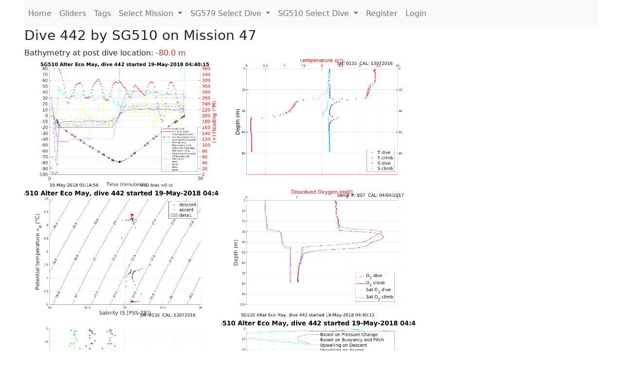

--- FILE ---
content_type: text/html; charset=utf-8
request_url: https://ueaglider.uea.ac.uk/mission47/glider510/dive0442
body_size: 28233
content:
<!DOCTYPE html>
<html lang="en">
<!-- This is a common layout for all the other pages -->
<head>
    <meta charset="UTF-8">

    <meta http-equiv="Content-Security-Policy" content="script-src 'self' 'nonce-67e29b0d2e1d4c8894457bedc61b2786' *.jsdelivr.net *.bootstrapcdn.com unpkg.com; img-src *;">
    <!-- CSS and javascript for bootstrap-->
    <link href="https://cdn.jsdelivr.net/npm/bootstrap@5.0.0-beta1/dist/css/bootstrap.min.css"
          rel="stylesheet" integrity="sha384-giJF6kkoqNQ00vy+HMDP7azOuL0xtbfIcaT9wjKHr8RbDVddVHyTfAAsrekwKmP1"
          crossorigin="anonymous">
    <script src="https://cdn.jsdelivr.net/npm/@popperjs/core@2.5.4/dist/umd/popper.min.js"
            integrity="sha384-q2kxQ16AaE6UbzuKqyBE9/u/KzioAlnx2maXQHiDX9d4/zp8Ok3f+M7DPm+Ib6IU"
            crossorigin="anonymous"></script>
	<script src= "https://stackpath.bootstrapcdn.com/bootstrap/5.0.0-alpha1/js/bootstrap.min.js"
            integrity="sha384-oesi62hOLfzrys4LxRF63OJCXdXDipiYWBnvTl9Y9/TRlw5xlKIEHpNyvvDShgf/"
            crossorigin="anonymous"></script>
    <!-- CSS from our static folder-->
    <link rel="stylesheet" href="/static/css/site.css"/>
    
   <link href="https://cdn.jsdelivr.net/npm/bootstrap@5.0.0-beta1/dist/css/bootstrap.min.css" rel="stylesheet" integrity="sha384-giJF6kkoqNQ00vy+HMDP7azOuL0xtbfIcaT9wjKHr8RbDVddVHyTfAAsrekwKmP1" crossorigin="anonymous">
<script src="https://cdn.jsdelivr.net/npm/@popperjs/core@2.5.4/dist/umd/popper.min.js" integrity="sha384-q2kxQ16AaE6UbzuKqyBE9/u/KzioAlnx2maXQHiDX9d4/zp8Ok3f+M7DPm+Ib6IU" crossorigin="anonymous"></script>
<script src="https://cdn.jsdelivr.net/npm/bootstrap@5.0.0-beta1/dist/js/bootstrap.min.js" integrity="sha384-pQQkAEnwaBkjpqZ8RU1fF1AKtTcHJwFl3pblpTlHXybJjHpMYo79HY3hIi4NKxyj" crossorigin="anonymous"></script>
        <link rel="stylesheet" href="/static/css/dive.css"/>
        <title>SG510 Dive 442 Mission 47</title>

<link rel="shortcut icon" href="/static/favicon.ico">
</head>
<body>




<!-- Nav elements link to other pages -->

<nav class="navbar navbar-expand-lg navbar-light bg-light">
  <button class="navbar-toggler" type="button" data-toggle="collapse" data-target="#navbarNavDropdown" aria-controls="navbarNavDropdown" aria-expanded="false" aria-label="Toggle navigation">
    <span class="navbar-toggler-icon"></span>
  </button>
  <div class="collapse navbar-collapse" id="navbarNavDropdown">
    <ul class="navbar-nav">
      <li class="nav-item active">
        <a class="nav-link" href="/">Home </a>
      </li>
      <li class="nav-item">
        <a class="nav-link" href="/gliders">Gliders</a>
      </li>
        <li class="nav-item">
            <a class="nav-link" href="/tags">Tags</a>
        </li>
        

    <li class="nav-item dropdown">
        <a class="nav-link dropdown-toggle" href="#" id="navbarDropdownMenuLink" data-toggle="dropdown" aria-haspopup="true" aria-expanded="false">
            Select Mission
        </a>
        <div class="dropdown-menu" aria-labelledby="navbarDropdownMenuLink">
            
                <a class="dropdown-item" href="/mission68" >Mission 68 Belling 2025</a>
            
                <a class="dropdown-item" href="/mission67" >Mission 67 PICCOLO</a>
            
                <a class="dropdown-item" href="/mission66" >Mission 66 Oban 2023</a>
            
                <a class="dropdown-item" href="/mission65" >Mission 65 P2P</a>
            
                <a class="dropdown-item" href="/mission64" >Mission 64 TARSAN</a>
            
                <a class="dropdown-item" href="/mission63" >Mission 63 Mallorca trials</a>
            
                <a class="dropdown-item" href="/mission62" >Mission 62 Oban2021</a>
            
                <a class="dropdown-item" href="/mission61" >Mission 61 SSR</a>
            
                <a class="dropdown-item" href="/mission60" >Mission 60 Eurec4a</a>
            
                <a class="dropdown-item" href="/mission59" >Mission 59 Bellingshausen </a>
            
                <a class="dropdown-item" href="/mission58" >Mission 58 ROAM-MIZ</a>
            
                <a class="dropdown-item" href="/mission57" >Mission 57 North Sea pH</a>
            
                <a class="dropdown-item" href="/mission56" >Mission 56 Autonaut Trials</a>
            
                <a class="dropdown-item" href="/mission55" >Mission 55 FSC 2019</a>
            
                <a class="dropdown-item" href="/mission54" >Mission 54 ELO</a>
            
                <a class="dropdown-item" href="/mission53" >Mission 53 Caltech Backup </a>
            
                <a class="dropdown-item" href="/mission52" >Mission 52 ObanTrials2 18</a>
            
                <a class="dropdown-item" href="/mission51" >Mission 51 PS118</a>
            
                <a class="dropdown-item" href="/mission50" >Mission 50 Bellingshausen</a>
            
                <a class="dropdown-item" href="/mission49" >Mission 49 Bransfield stra</a>
            
                <a class="dropdown-item" href="/mission48" >Mission 48 Oban trials 18</a>
            
                <a class="dropdown-item" href="/mission47" >Mission 47 AlterEcoMay18</a>
            
                <a class="dropdown-item" href="/mission46" >Mission 46 AlterEcoFeb18</a>
            
                <a class="dropdown-item" href="/mission45" >Mission 45 POETS-P3</a>
            
                <a class="dropdown-item" href="/mission44" >Mission 44 MerMEED</a>
            
                <a class="dropdown-item" href="/mission43" >Mission 43 AlterEco</a>
            
                <a class="dropdown-item" href="/mission42" >Mission 42 N-REP17</a>
            
                <a class="dropdown-item" href="/mission41" >Mission 41 MASSMO 4</a>
            
                <a class="dropdown-item" href="/mission40" >Mission 40 Glider ATSC</a>
            
                <a class="dropdown-item" href="/mission39" >Mission 39 Glider ATSC</a>
            
                <a class="dropdown-item" href="/mission38" >Mission 38 Glider ATSC</a>
            
                <a class="dropdown-item" href="/mission37" >Mission 37 Glider ATSC</a>
            
                <a class="dropdown-item" href="/mission36" >Mission 36 Glider ATSC</a>
            
                <a class="dropdown-item" href="/mission35" >Mission 35 Glider ATSC</a>
            
                <a class="dropdown-item" href="/mission34" >Mission 34 Glider ATSC</a>
            
                <a class="dropdown-item" href="/mission33" >Mission 33 Glider ATSC</a>
            
                <a class="dropdown-item" href="/mission32" >Mission 32 Glider ATSC</a>
            
                <a class="dropdown-item" href="/mission31" >Mission 31 BoBBLE</a>
            
                <a class="dropdown-item" href="/mission30" >Mission 30 Boussole</a>
            
                <a class="dropdown-item" href="/mission29" >Mission 29 Oman 3</a>
            
                <a class="dropdown-item" href="/mission28" >Mission 28 Whittard Canyon</a>
            
                <a class="dropdown-item" href="/mission27" >Mission 27 Oban Microstruc</a>
            
                <a class="dropdown-item" href="/mission26" >Mission 26 Oman 2</a>
            
                <a class="dropdown-item" href="/mission25" >Mission 25 Oman</a>
            
                <a class="dropdown-item" href="/mission24" >Mission 24 CalTech Weddell</a>
            
                <a class="dropdown-item" href="/mission23" >Mission 23 FSC</a>
            
                <a class="dropdown-item" href="/mission22" >Mission 22 Irish Acoustics</a>
            
                <a class="dropdown-item" href="/mission21" >Mission 21 REP14</a>
            
                <a class="dropdown-item" href="/mission20" >Mission 20 PLOCAN trials 2</a>
            
                <a class="dropdown-item" href="/mission19" >Mission 19 Ocean2Ice</a>
            
                <a class="dropdown-item" href="/mission18" >Mission 18 PLOCAN trials 1</a>
            
                <a class="dropdown-item" href="/mission17" >Mission 17 JONSIS Line</a>
            
                <a class="dropdown-item" href="/mission16" >Mission 16 SG533 Drift</a>
            
                <a class="dropdown-item" href="/mission15" >Mission 15 Oban trials</a>
            
                <a class="dropdown-item" href="/mission14" >Mission 14 OSMOSIS</a>
            
                <a class="dropdown-item" href="/mission13" >Mission 13 OSMOSIS</a>
            
                <a class="dropdown-item" href="/mission12" >Mission 12 VIMS Ross Sea</a>
            
                <a class="dropdown-item" href="/mission11" >Mission 11 OSMOSIS</a>
            
                <a class="dropdown-item" href="/mission10" >Mission 10 OSMOSIS</a>
            
                <a class="dropdown-item" href="/mission9" >Mission 9 Gentoo</a>
            
                <a class="dropdown-item" href="/mission8" >Mission 8 Tropical DISGO</a>
            
                <a class="dropdown-item" href="/mission7" >Mission 7 North Sea Hypox</a>
            
                <a class="dropdown-item" href="/mission6" >Mission 6 North Sea Test </a>
            
                <a class="dropdown-item" href="/mission5" >Mission 5 Ross Sea</a>
            
                <a class="dropdown-item" href="/mission4" >Mission 4 Vigo</a>
            
                <a class="dropdown-item" href="/mission3" >Mission 3 Oban</a>
            
                <a class="dropdown-item" href="/mission2" >Mission 2 Test2</a>
            
                <a class="dropdown-item" href="/mission1" >Mission 1 Test</a>
            
        </div>
    </li>
    
        <li class="nav-item dropdown">

            <a class="nav-link dropdown-toggle" href="#" id="navbarDropdownMenuLink" data-toggle="dropdown" aria-haspopup="true" aria-expanded="false">
                SG579 Select Dive
            </a>
            <div class="dropdown-menu" aria-labelledby="navbarDropdownMenuLink">
                
                    <a class="dropdown-item" href=/mission47/glider579/dive1436 >Dive 1436</a>
                
                    <a class="dropdown-item" href=/mission47/glider579/dive1435 >Dive 1435</a>
                
                    <a class="dropdown-item" href=/mission47/glider579/dive1434 >Dive 1434</a>
                
                    <a class="dropdown-item" href=/mission47/glider579/dive1433 >Dive 1433</a>
                
                    <a class="dropdown-item" href=/mission47/glider579/dive1432 >Dive 1432</a>
                
                    <a class="dropdown-item" href=/mission47/glider579/dive1431 >Dive 1431</a>
                
                    <a class="dropdown-item" href=/mission47/glider579/dive1430 >Dive 1430</a>
                
                    <a class="dropdown-item" href=/mission47/glider579/dive1429 >Dive 1429</a>
                
                    <a class="dropdown-item" href=/mission47/glider579/dive1428 >Dive 1428</a>
                
                    <a class="dropdown-item" href=/mission47/glider579/dive1427 >Dive 1427</a>
                
                    <a class="dropdown-item" href=/mission47/glider579/dive1426 >Dive 1426</a>
                
                    <a class="dropdown-item" href=/mission47/glider579/dive1425 >Dive 1425</a>
                
                    <a class="dropdown-item" href=/mission47/glider579/dive1424 >Dive 1424</a>
                
                    <a class="dropdown-item" href=/mission47/glider579/dive1423 >Dive 1423</a>
                
                    <a class="dropdown-item" href=/mission47/glider579/dive1422 >Dive 1422</a>
                
                    <a class="dropdown-item" href=/mission47/glider579/dive1421 >Dive 1421</a>
                
                    <a class="dropdown-item" href=/mission47/glider579/dive1420 >Dive 1420</a>
                
                    <a class="dropdown-item" href=/mission47/glider579/dive1419 >Dive 1419</a>
                
                    <a class="dropdown-item" href=/mission47/glider579/dive1418 >Dive 1418</a>
                
                    <a class="dropdown-item" href=/mission47/glider579/dive1417 >Dive 1417</a>
                
                    <a class="dropdown-item" href=/mission47/glider579/dive1416 >Dive 1416</a>
                
                    <a class="dropdown-item" href=/mission47/glider579/dive1415 >Dive 1415</a>
                
                    <a class="dropdown-item" href=/mission47/glider579/dive1414 >Dive 1414</a>
                
                    <a class="dropdown-item" href=/mission47/glider579/dive1413 >Dive 1413</a>
                
                    <a class="dropdown-item" href=/mission47/glider579/dive1412 >Dive 1412</a>
                
                    <a class="dropdown-item" href=/mission47/glider579/dive1411 >Dive 1411</a>
                
                    <a class="dropdown-item" href=/mission47/glider579/dive1410 >Dive 1410</a>
                
                    <a class="dropdown-item" href=/mission47/glider579/dive1409 >Dive 1409</a>
                
                    <a class="dropdown-item" href=/mission47/glider579/dive1408 >Dive 1408</a>
                
                    <a class="dropdown-item" href=/mission47/glider579/dive1407 >Dive 1407</a>
                
                    <a class="dropdown-item" href=/mission47/glider579/dive1406 >Dive 1406</a>
                
                    <a class="dropdown-item" href=/mission47/glider579/dive1405 >Dive 1405</a>
                
                    <a class="dropdown-item" href=/mission47/glider579/dive1404 >Dive 1404</a>
                
                    <a class="dropdown-item" href=/mission47/glider579/dive1403 >Dive 1403</a>
                
                    <a class="dropdown-item" href=/mission47/glider579/dive1402 >Dive 1402</a>
                
                    <a class="dropdown-item" href=/mission47/glider579/dive1401 >Dive 1401</a>
                
                    <a class="dropdown-item" href=/mission47/glider579/dive1400 >Dive 1400</a>
                
                    <a class="dropdown-item" href=/mission47/glider579/dive1399 >Dive 1399</a>
                
                    <a class="dropdown-item" href=/mission47/glider579/dive1398 >Dive 1398</a>
                
                    <a class="dropdown-item" href=/mission47/glider579/dive1397 >Dive 1397</a>
                
                    <a class="dropdown-item" href=/mission47/glider579/dive1396 >Dive 1396</a>
                
                    <a class="dropdown-item" href=/mission47/glider579/dive1395 >Dive 1395</a>
                
                    <a class="dropdown-item" href=/mission47/glider579/dive1394 >Dive 1394</a>
                
                    <a class="dropdown-item" href=/mission47/glider579/dive1393 >Dive 1393</a>
                
                    <a class="dropdown-item" href=/mission47/glider579/dive1392 >Dive 1392</a>
                
                    <a class="dropdown-item" href=/mission47/glider579/dive1391 >Dive 1391</a>
                
                    <a class="dropdown-item" href=/mission47/glider579/dive1390 >Dive 1390</a>
                
                    <a class="dropdown-item" href=/mission47/glider579/dive1389 >Dive 1389</a>
                
                    <a class="dropdown-item" href=/mission47/glider579/dive1388 >Dive 1388</a>
                
                    <a class="dropdown-item" href=/mission47/glider579/dive1387 >Dive 1387</a>
                
                    <a class="dropdown-item" href=/mission47/glider579/dive1386 >Dive 1386</a>
                
                    <a class="dropdown-item" href=/mission47/glider579/dive1385 >Dive 1385</a>
                
                    <a class="dropdown-item" href=/mission47/glider579/dive1384 >Dive 1384</a>
                
                    <a class="dropdown-item" href=/mission47/glider579/dive1383 >Dive 1383</a>
                
                    <a class="dropdown-item" href=/mission47/glider579/dive1382 >Dive 1382</a>
                
                    <a class="dropdown-item" href=/mission47/glider579/dive1381 >Dive 1381</a>
                
                    <a class="dropdown-item" href=/mission47/glider579/dive1380 >Dive 1380</a>
                
                    <a class="dropdown-item" href=/mission47/glider579/dive1379 >Dive 1379</a>
                
                    <a class="dropdown-item" href=/mission47/glider579/dive1378 >Dive 1378</a>
                
                    <a class="dropdown-item" href=/mission47/glider579/dive1377 >Dive 1377</a>
                
                    <a class="dropdown-item" href=/mission47/glider579/dive1376 >Dive 1376</a>
                
                    <a class="dropdown-item" href=/mission47/glider579/dive1375 >Dive 1375</a>
                
                    <a class="dropdown-item" href=/mission47/glider579/dive1374 >Dive 1374</a>
                
                    <a class="dropdown-item" href=/mission47/glider579/dive1373 >Dive 1373</a>
                
                    <a class="dropdown-item" href=/mission47/glider579/dive1372 >Dive 1372</a>
                
                    <a class="dropdown-item" href=/mission47/glider579/dive1371 >Dive 1371</a>
                
                    <a class="dropdown-item" href=/mission47/glider579/dive1370 >Dive 1370</a>
                
                    <a class="dropdown-item" href=/mission47/glider579/dive1369 >Dive 1369</a>
                
                    <a class="dropdown-item" href=/mission47/glider579/dive1368 >Dive 1368</a>
                
                    <a class="dropdown-item" href=/mission47/glider579/dive1367 >Dive 1367</a>
                
                    <a class="dropdown-item" href=/mission47/glider579/dive1366 >Dive 1366</a>
                
                    <a class="dropdown-item" href=/mission47/glider579/dive1365 >Dive 1365</a>
                
                    <a class="dropdown-item" href=/mission47/glider579/dive1364 >Dive 1364</a>
                
                    <a class="dropdown-item" href=/mission47/glider579/dive1363 >Dive 1363</a>
                
                    <a class="dropdown-item" href=/mission47/glider579/dive1362 >Dive 1362</a>
                
                    <a class="dropdown-item" href=/mission47/glider579/dive1361 >Dive 1361</a>
                
                    <a class="dropdown-item" href=/mission47/glider579/dive1360 >Dive 1360</a>
                
                    <a class="dropdown-item" href=/mission47/glider579/dive1359 >Dive 1359</a>
                
                    <a class="dropdown-item" href=/mission47/glider579/dive1358 >Dive 1358</a>
                
                    <a class="dropdown-item" href=/mission47/glider579/dive1357 >Dive 1357</a>
                
                    <a class="dropdown-item" href=/mission47/glider579/dive1356 >Dive 1356</a>
                
                    <a class="dropdown-item" href=/mission47/glider579/dive1355 >Dive 1355</a>
                
                    <a class="dropdown-item" href=/mission47/glider579/dive1354 >Dive 1354</a>
                
                    <a class="dropdown-item" href=/mission47/glider579/dive1353 >Dive 1353</a>
                
                    <a class="dropdown-item" href=/mission47/glider579/dive1352 >Dive 1352</a>
                
                    <a class="dropdown-item" href=/mission47/glider579/dive1351 >Dive 1351</a>
                
                    <a class="dropdown-item" href=/mission47/glider579/dive1350 >Dive 1350</a>
                
                    <a class="dropdown-item" href=/mission47/glider579/dive1349 >Dive 1349</a>
                
                    <a class="dropdown-item" href=/mission47/glider579/dive1348 >Dive 1348</a>
                
                    <a class="dropdown-item" href=/mission47/glider579/dive1347 >Dive 1347</a>
                
                    <a class="dropdown-item" href=/mission47/glider579/dive1346 >Dive 1346</a>
                
                    <a class="dropdown-item" href=/mission47/glider579/dive1345 >Dive 1345</a>
                
                    <a class="dropdown-item" href=/mission47/glider579/dive1344 >Dive 1344</a>
                
                    <a class="dropdown-item" href=/mission47/glider579/dive1343 >Dive 1343</a>
                
                    <a class="dropdown-item" href=/mission47/glider579/dive1342 >Dive 1342</a>
                
                    <a class="dropdown-item" href=/mission47/glider579/dive1341 >Dive 1341</a>
                
                    <a class="dropdown-item" href=/mission47/glider579/dive1340 >Dive 1340</a>
                
                    <a class="dropdown-item" href=/mission47/glider579/dive1339 >Dive 1339</a>
                
                    <a class="dropdown-item" href=/mission47/glider579/dive1338 >Dive 1338</a>
                
                    <a class="dropdown-item" href=/mission47/glider579/dive1337 >Dive 1337</a>
                
                    <a class="dropdown-item" href=/mission47/glider579/dive1336 >Dive 1336</a>
                
                    <a class="dropdown-item" href=/mission47/glider579/dive1335 >Dive 1335</a>
                
                    <a class="dropdown-item" href=/mission47/glider579/dive1334 >Dive 1334</a>
                
                    <a class="dropdown-item" href=/mission47/glider579/dive1333 >Dive 1333</a>
                
                    <a class="dropdown-item" href=/mission47/glider579/dive1332 >Dive 1332</a>
                
                    <a class="dropdown-item" href=/mission47/glider579/dive1331 >Dive 1331</a>
                
                    <a class="dropdown-item" href=/mission47/glider579/dive1330 >Dive 1330</a>
                
                    <a class="dropdown-item" href=/mission47/glider579/dive1329 >Dive 1329</a>
                
                    <a class="dropdown-item" href=/mission47/glider579/dive1328 >Dive 1328</a>
                
                    <a class="dropdown-item" href=/mission47/glider579/dive1327 >Dive 1327</a>
                
                    <a class="dropdown-item" href=/mission47/glider579/dive1326 >Dive 1326</a>
                
                    <a class="dropdown-item" href=/mission47/glider579/dive1325 >Dive 1325</a>
                
                    <a class="dropdown-item" href=/mission47/glider579/dive1324 >Dive 1324</a>
                
                    <a class="dropdown-item" href=/mission47/glider579/dive1323 >Dive 1323</a>
                
                    <a class="dropdown-item" href=/mission47/glider579/dive1322 >Dive 1322</a>
                
                    <a class="dropdown-item" href=/mission47/glider579/dive1321 >Dive 1321</a>
                
                    <a class="dropdown-item" href=/mission47/glider579/dive1320 >Dive 1320</a>
                
                    <a class="dropdown-item" href=/mission47/glider579/dive1319 >Dive 1319</a>
                
                    <a class="dropdown-item" href=/mission47/glider579/dive1318 >Dive 1318</a>
                
                    <a class="dropdown-item" href=/mission47/glider579/dive1317 >Dive 1317</a>
                
                    <a class="dropdown-item" href=/mission47/glider579/dive1316 >Dive 1316</a>
                
                    <a class="dropdown-item" href=/mission47/glider579/dive1315 >Dive 1315</a>
                
                    <a class="dropdown-item" href=/mission47/glider579/dive1314 >Dive 1314</a>
                
                    <a class="dropdown-item" href=/mission47/glider579/dive1313 >Dive 1313</a>
                
                    <a class="dropdown-item" href=/mission47/glider579/dive1312 >Dive 1312</a>
                
                    <a class="dropdown-item" href=/mission47/glider579/dive1311 >Dive 1311</a>
                
                    <a class="dropdown-item" href=/mission47/glider579/dive1310 >Dive 1310</a>
                
                    <a class="dropdown-item" href=/mission47/glider579/dive1309 >Dive 1309</a>
                
                    <a class="dropdown-item" href=/mission47/glider579/dive1308 >Dive 1308</a>
                
                    <a class="dropdown-item" href=/mission47/glider579/dive1307 >Dive 1307</a>
                
                    <a class="dropdown-item" href=/mission47/glider579/dive1306 >Dive 1306</a>
                
                    <a class="dropdown-item" href=/mission47/glider579/dive1305 >Dive 1305</a>
                
                    <a class="dropdown-item" href=/mission47/glider579/dive1304 >Dive 1304</a>
                
                    <a class="dropdown-item" href=/mission47/glider579/dive1303 >Dive 1303</a>
                
                    <a class="dropdown-item" href=/mission47/glider579/dive1302 >Dive 1302</a>
                
                    <a class="dropdown-item" href=/mission47/glider579/dive1301 >Dive 1301</a>
                
                    <a class="dropdown-item" href=/mission47/glider579/dive1300 >Dive 1300</a>
                
                    <a class="dropdown-item" href=/mission47/glider579/dive1299 >Dive 1299</a>
                
                    <a class="dropdown-item" href=/mission47/glider579/dive1298 >Dive 1298</a>
                
                    <a class="dropdown-item" href=/mission47/glider579/dive1297 >Dive 1297</a>
                
                    <a class="dropdown-item" href=/mission47/glider579/dive1296 >Dive 1296</a>
                
                    <a class="dropdown-item" href=/mission47/glider579/dive1295 >Dive 1295</a>
                
                    <a class="dropdown-item" href=/mission47/glider579/dive1294 >Dive 1294</a>
                
                    <a class="dropdown-item" href=/mission47/glider579/dive1293 >Dive 1293</a>
                
                    <a class="dropdown-item" href=/mission47/glider579/dive1292 >Dive 1292</a>
                
                    <a class="dropdown-item" href=/mission47/glider579/dive1291 >Dive 1291</a>
                
                    <a class="dropdown-item" href=/mission47/glider579/dive1290 >Dive 1290</a>
                
                    <a class="dropdown-item" href=/mission47/glider579/dive1289 >Dive 1289</a>
                
                    <a class="dropdown-item" href=/mission47/glider579/dive1288 >Dive 1288</a>
                
                    <a class="dropdown-item" href=/mission47/glider579/dive1287 >Dive 1287</a>
                
                    <a class="dropdown-item" href=/mission47/glider579/dive1286 >Dive 1286</a>
                
                    <a class="dropdown-item" href=/mission47/glider579/dive1285 >Dive 1285</a>
                
                    <a class="dropdown-item" href=/mission47/glider579/dive1284 >Dive 1284</a>
                
                    <a class="dropdown-item" href=/mission47/glider579/dive1283 >Dive 1283</a>
                
                    <a class="dropdown-item" href=/mission47/glider579/dive1282 >Dive 1282</a>
                
                    <a class="dropdown-item" href=/mission47/glider579/dive1281 >Dive 1281</a>
                
                    <a class="dropdown-item" href=/mission47/glider579/dive1280 >Dive 1280</a>
                
                    <a class="dropdown-item" href=/mission47/glider579/dive1279 >Dive 1279</a>
                
                    <a class="dropdown-item" href=/mission47/glider579/dive1278 >Dive 1278</a>
                
                    <a class="dropdown-item" href=/mission47/glider579/dive1277 >Dive 1277</a>
                
                    <a class="dropdown-item" href=/mission47/glider579/dive1276 >Dive 1276</a>
                
                    <a class="dropdown-item" href=/mission47/glider579/dive1275 >Dive 1275</a>
                
                    <a class="dropdown-item" href=/mission47/glider579/dive1274 >Dive 1274</a>
                
                    <a class="dropdown-item" href=/mission47/glider579/dive1273 >Dive 1273</a>
                
                    <a class="dropdown-item" href=/mission47/glider579/dive1272 >Dive 1272</a>
                
                    <a class="dropdown-item" href=/mission47/glider579/dive1271 >Dive 1271</a>
                
                    <a class="dropdown-item" href=/mission47/glider579/dive1270 >Dive 1270</a>
                
                    <a class="dropdown-item" href=/mission47/glider579/dive1269 >Dive 1269</a>
                
                    <a class="dropdown-item" href=/mission47/glider579/dive1268 >Dive 1268</a>
                
                    <a class="dropdown-item" href=/mission47/glider579/dive1267 >Dive 1267</a>
                
                    <a class="dropdown-item" href=/mission47/glider579/dive1266 >Dive 1266</a>
                
                    <a class="dropdown-item" href=/mission47/glider579/dive1265 >Dive 1265</a>
                
                    <a class="dropdown-item" href=/mission47/glider579/dive1264 >Dive 1264</a>
                
                    <a class="dropdown-item" href=/mission47/glider579/dive1263 >Dive 1263</a>
                
                    <a class="dropdown-item" href=/mission47/glider579/dive1262 >Dive 1262</a>
                
                    <a class="dropdown-item" href=/mission47/glider579/dive1261 >Dive 1261</a>
                
                    <a class="dropdown-item" href=/mission47/glider579/dive1260 >Dive 1260</a>
                
                    <a class="dropdown-item" href=/mission47/glider579/dive1259 >Dive 1259</a>
                
                    <a class="dropdown-item" href=/mission47/glider579/dive1258 >Dive 1258</a>
                
                    <a class="dropdown-item" href=/mission47/glider579/dive1257 >Dive 1257</a>
                
                    <a class="dropdown-item" href=/mission47/glider579/dive1256 >Dive 1256</a>
                
                    <a class="dropdown-item" href=/mission47/glider579/dive1255 >Dive 1255</a>
                
                    <a class="dropdown-item" href=/mission47/glider579/dive1254 >Dive 1254</a>
                
                    <a class="dropdown-item" href=/mission47/glider579/dive1253 >Dive 1253</a>
                
                    <a class="dropdown-item" href=/mission47/glider579/dive1252 >Dive 1252</a>
                
                    <a class="dropdown-item" href=/mission47/glider579/dive1251 >Dive 1251</a>
                
                    <a class="dropdown-item" href=/mission47/glider579/dive1250 >Dive 1250</a>
                
                    <a class="dropdown-item" href=/mission47/glider579/dive1249 >Dive 1249</a>
                
                    <a class="dropdown-item" href=/mission47/glider579/dive1248 >Dive 1248</a>
                
                    <a class="dropdown-item" href=/mission47/glider579/dive1247 >Dive 1247</a>
                
                    <a class="dropdown-item" href=/mission47/glider579/dive1246 >Dive 1246</a>
                
                    <a class="dropdown-item" href=/mission47/glider579/dive1245 >Dive 1245</a>
                
                    <a class="dropdown-item" href=/mission47/glider579/dive1244 >Dive 1244</a>
                
                    <a class="dropdown-item" href=/mission47/glider579/dive1243 >Dive 1243</a>
                
                    <a class="dropdown-item" href=/mission47/glider579/dive1242 >Dive 1242</a>
                
                    <a class="dropdown-item" href=/mission47/glider579/dive1241 >Dive 1241</a>
                
                    <a class="dropdown-item" href=/mission47/glider579/dive1240 >Dive 1240</a>
                
                    <a class="dropdown-item" href=/mission47/glider579/dive1239 >Dive 1239</a>
                
                    <a class="dropdown-item" href=/mission47/glider579/dive1238 >Dive 1238</a>
                
                    <a class="dropdown-item" href=/mission47/glider579/dive1237 >Dive 1237</a>
                
                    <a class="dropdown-item" href=/mission47/glider579/dive1236 >Dive 1236</a>
                
                    <a class="dropdown-item" href=/mission47/glider579/dive1235 >Dive 1235</a>
                
                    <a class="dropdown-item" href=/mission47/glider579/dive1234 >Dive 1234</a>
                
                    <a class="dropdown-item" href=/mission47/glider579/dive1233 >Dive 1233</a>
                
                    <a class="dropdown-item" href=/mission47/glider579/dive1232 >Dive 1232</a>
                
                    <a class="dropdown-item" href=/mission47/glider579/dive1231 >Dive 1231</a>
                
                    <a class="dropdown-item" href=/mission47/glider579/dive1230 >Dive 1230</a>
                
                    <a class="dropdown-item" href=/mission47/glider579/dive1229 >Dive 1229</a>
                
                    <a class="dropdown-item" href=/mission47/glider579/dive1228 >Dive 1228</a>
                
                    <a class="dropdown-item" href=/mission47/glider579/dive1227 >Dive 1227</a>
                
                    <a class="dropdown-item" href=/mission47/glider579/dive1226 >Dive 1226</a>
                
                    <a class="dropdown-item" href=/mission47/glider579/dive1225 >Dive 1225</a>
                
                    <a class="dropdown-item" href=/mission47/glider579/dive1224 >Dive 1224</a>
                
                    <a class="dropdown-item" href=/mission47/glider579/dive1223 >Dive 1223</a>
                
                    <a class="dropdown-item" href=/mission47/glider579/dive1222 >Dive 1222</a>
                
                    <a class="dropdown-item" href=/mission47/glider579/dive1221 >Dive 1221</a>
                
                    <a class="dropdown-item" href=/mission47/glider579/dive1220 >Dive 1220</a>
                
                    <a class="dropdown-item" href=/mission47/glider579/dive1219 >Dive 1219</a>
                
                    <a class="dropdown-item" href=/mission47/glider579/dive1218 >Dive 1218</a>
                
                    <a class="dropdown-item" href=/mission47/glider579/dive1217 >Dive 1217</a>
                
                    <a class="dropdown-item" href=/mission47/glider579/dive1216 >Dive 1216</a>
                
                    <a class="dropdown-item" href=/mission47/glider579/dive1215 >Dive 1215</a>
                
                    <a class="dropdown-item" href=/mission47/glider579/dive1214 >Dive 1214</a>
                
                    <a class="dropdown-item" href=/mission47/glider579/dive1213 >Dive 1213</a>
                
                    <a class="dropdown-item" href=/mission47/glider579/dive1212 >Dive 1212</a>
                
                    <a class="dropdown-item" href=/mission47/glider579/dive1211 >Dive 1211</a>
                
                    <a class="dropdown-item" href=/mission47/glider579/dive1210 >Dive 1210</a>
                
                    <a class="dropdown-item" href=/mission47/glider579/dive1209 >Dive 1209</a>
                
                    <a class="dropdown-item" href=/mission47/glider579/dive1208 >Dive 1208</a>
                
                    <a class="dropdown-item" href=/mission47/glider579/dive1207 >Dive 1207</a>
                
                    <a class="dropdown-item" href=/mission47/glider579/dive1206 >Dive 1206</a>
                
                    <a class="dropdown-item" href=/mission47/glider579/dive1205 >Dive 1205</a>
                
                    <a class="dropdown-item" href=/mission47/glider579/dive1204 >Dive 1204</a>
                
                    <a class="dropdown-item" href=/mission47/glider579/dive1203 >Dive 1203</a>
                
                    <a class="dropdown-item" href=/mission47/glider579/dive1202 >Dive 1202</a>
                
                    <a class="dropdown-item" href=/mission47/glider579/dive1201 >Dive 1201</a>
                
                    <a class="dropdown-item" href=/mission47/glider579/dive1200 >Dive 1200</a>
                
                    <a class="dropdown-item" href=/mission47/glider579/dive1199 >Dive 1199</a>
                
                    <a class="dropdown-item" href=/mission47/glider579/dive1198 >Dive 1198</a>
                
                    <a class="dropdown-item" href=/mission47/glider579/dive1197 >Dive 1197</a>
                
                    <a class="dropdown-item" href=/mission47/glider579/dive1196 >Dive 1196</a>
                
                    <a class="dropdown-item" href=/mission47/glider579/dive1195 >Dive 1195</a>
                
                    <a class="dropdown-item" href=/mission47/glider579/dive1194 >Dive 1194</a>
                
                    <a class="dropdown-item" href=/mission47/glider579/dive1193 >Dive 1193</a>
                
                    <a class="dropdown-item" href=/mission47/glider579/dive1192 >Dive 1192</a>
                
                    <a class="dropdown-item" href=/mission47/glider579/dive1191 >Dive 1191</a>
                
                    <a class="dropdown-item" href=/mission47/glider579/dive1190 >Dive 1190</a>
                
                    <a class="dropdown-item" href=/mission47/glider579/dive1189 >Dive 1189</a>
                
                    <a class="dropdown-item" href=/mission47/glider579/dive1188 >Dive 1188</a>
                
                    <a class="dropdown-item" href=/mission47/glider579/dive1187 >Dive 1187</a>
                
                    <a class="dropdown-item" href=/mission47/glider579/dive1186 >Dive 1186</a>
                
                    <a class="dropdown-item" href=/mission47/glider579/dive1185 >Dive 1185</a>
                
                    <a class="dropdown-item" href=/mission47/glider579/dive1184 >Dive 1184</a>
                
                    <a class="dropdown-item" href=/mission47/glider579/dive1183 >Dive 1183</a>
                
                    <a class="dropdown-item" href=/mission47/glider579/dive1182 >Dive 1182</a>
                
                    <a class="dropdown-item" href=/mission47/glider579/dive1181 >Dive 1181</a>
                
                    <a class="dropdown-item" href=/mission47/glider579/dive1180 >Dive 1180</a>
                
                    <a class="dropdown-item" href=/mission47/glider579/dive1179 >Dive 1179</a>
                
                    <a class="dropdown-item" href=/mission47/glider579/dive1178 >Dive 1178</a>
                
                    <a class="dropdown-item" href=/mission47/glider579/dive1177 >Dive 1177</a>
                
                    <a class="dropdown-item" href=/mission47/glider579/dive1176 >Dive 1176</a>
                
                    <a class="dropdown-item" href=/mission47/glider579/dive1175 >Dive 1175</a>
                
                    <a class="dropdown-item" href=/mission47/glider579/dive1174 >Dive 1174</a>
                
                    <a class="dropdown-item" href=/mission47/glider579/dive1173 >Dive 1173</a>
                
                    <a class="dropdown-item" href=/mission47/glider579/dive1172 >Dive 1172</a>
                
                    <a class="dropdown-item" href=/mission47/glider579/dive1171 >Dive 1171</a>
                
                    <a class="dropdown-item" href=/mission47/glider579/dive1170 >Dive 1170</a>
                
                    <a class="dropdown-item" href=/mission47/glider579/dive1169 >Dive 1169</a>
                
                    <a class="dropdown-item" href=/mission47/glider579/dive1168 >Dive 1168</a>
                
                    <a class="dropdown-item" href=/mission47/glider579/dive1167 >Dive 1167</a>
                
                    <a class="dropdown-item" href=/mission47/glider579/dive1166 >Dive 1166</a>
                
                    <a class="dropdown-item" href=/mission47/glider579/dive1165 >Dive 1165</a>
                
                    <a class="dropdown-item" href=/mission47/glider579/dive1164 >Dive 1164</a>
                
                    <a class="dropdown-item" href=/mission47/glider579/dive1163 >Dive 1163</a>
                
                    <a class="dropdown-item" href=/mission47/glider579/dive1162 >Dive 1162</a>
                
                    <a class="dropdown-item" href=/mission47/glider579/dive1161 >Dive 1161</a>
                
                    <a class="dropdown-item" href=/mission47/glider579/dive1160 >Dive 1160</a>
                
                    <a class="dropdown-item" href=/mission47/glider579/dive1159 >Dive 1159</a>
                
                    <a class="dropdown-item" href=/mission47/glider579/dive1158 >Dive 1158</a>
                
                    <a class="dropdown-item" href=/mission47/glider579/dive1157 >Dive 1157</a>
                
                    <a class="dropdown-item" href=/mission47/glider579/dive1156 >Dive 1156</a>
                
                    <a class="dropdown-item" href=/mission47/glider579/dive1155 >Dive 1155</a>
                
                    <a class="dropdown-item" href=/mission47/glider579/dive1154 >Dive 1154</a>
                
                    <a class="dropdown-item" href=/mission47/glider579/dive1153 >Dive 1153</a>
                
                    <a class="dropdown-item" href=/mission47/glider579/dive1152 >Dive 1152</a>
                
                    <a class="dropdown-item" href=/mission47/glider579/dive1151 >Dive 1151</a>
                
                    <a class="dropdown-item" href=/mission47/glider579/dive1150 >Dive 1150</a>
                
                    <a class="dropdown-item" href=/mission47/glider579/dive1149 >Dive 1149</a>
                
                    <a class="dropdown-item" href=/mission47/glider579/dive1148 >Dive 1148</a>
                
                    <a class="dropdown-item" href=/mission47/glider579/dive1147 >Dive 1147</a>
                
                    <a class="dropdown-item" href=/mission47/glider579/dive1146 >Dive 1146</a>
                
                    <a class="dropdown-item" href=/mission47/glider579/dive1145 >Dive 1145</a>
                
                    <a class="dropdown-item" href=/mission47/glider579/dive1144 >Dive 1144</a>
                
                    <a class="dropdown-item" href=/mission47/glider579/dive1143 >Dive 1143</a>
                
                    <a class="dropdown-item" href=/mission47/glider579/dive1142 >Dive 1142</a>
                
                    <a class="dropdown-item" href=/mission47/glider579/dive1141 >Dive 1141</a>
                
                    <a class="dropdown-item" href=/mission47/glider579/dive1140 >Dive 1140</a>
                
                    <a class="dropdown-item" href=/mission47/glider579/dive1139 >Dive 1139</a>
                
                    <a class="dropdown-item" href=/mission47/glider579/dive1138 >Dive 1138</a>
                
                    <a class="dropdown-item" href=/mission47/glider579/dive1137 >Dive 1137</a>
                
                    <a class="dropdown-item" href=/mission47/glider579/dive1136 >Dive 1136</a>
                
                    <a class="dropdown-item" href=/mission47/glider579/dive1135 >Dive 1135</a>
                
                    <a class="dropdown-item" href=/mission47/glider579/dive1134 >Dive 1134</a>
                
                    <a class="dropdown-item" href=/mission47/glider579/dive1133 >Dive 1133</a>
                
                    <a class="dropdown-item" href=/mission47/glider579/dive1132 >Dive 1132</a>
                
                    <a class="dropdown-item" href=/mission47/glider579/dive1131 >Dive 1131</a>
                
                    <a class="dropdown-item" href=/mission47/glider579/dive1130 >Dive 1130</a>
                
                    <a class="dropdown-item" href=/mission47/glider579/dive1129 >Dive 1129</a>
                
                    <a class="dropdown-item" href=/mission47/glider579/dive1128 >Dive 1128</a>
                
                    <a class="dropdown-item" href=/mission47/glider579/dive1127 >Dive 1127</a>
                
                    <a class="dropdown-item" href=/mission47/glider579/dive1126 >Dive 1126</a>
                
                    <a class="dropdown-item" href=/mission47/glider579/dive1125 >Dive 1125</a>
                
                    <a class="dropdown-item" href=/mission47/glider579/dive1124 >Dive 1124</a>
                
                    <a class="dropdown-item" href=/mission47/glider579/dive1123 >Dive 1123</a>
                
                    <a class="dropdown-item" href=/mission47/glider579/dive1122 >Dive 1122</a>
                
                    <a class="dropdown-item" href=/mission47/glider579/dive1121 >Dive 1121</a>
                
                    <a class="dropdown-item" href=/mission47/glider579/dive1120 >Dive 1120</a>
                
                    <a class="dropdown-item" href=/mission47/glider579/dive1119 >Dive 1119</a>
                
                    <a class="dropdown-item" href=/mission47/glider579/dive1118 >Dive 1118</a>
                
                    <a class="dropdown-item" href=/mission47/glider579/dive1117 >Dive 1117</a>
                
                    <a class="dropdown-item" href=/mission47/glider579/dive1116 >Dive 1116</a>
                
                    <a class="dropdown-item" href=/mission47/glider579/dive1115 >Dive 1115</a>
                
                    <a class="dropdown-item" href=/mission47/glider579/dive1114 >Dive 1114</a>
                
                    <a class="dropdown-item" href=/mission47/glider579/dive1113 >Dive 1113</a>
                
                    <a class="dropdown-item" href=/mission47/glider579/dive1112 >Dive 1112</a>
                
                    <a class="dropdown-item" href=/mission47/glider579/dive1111 >Dive 1111</a>
                
                    <a class="dropdown-item" href=/mission47/glider579/dive1110 >Dive 1110</a>
                
                    <a class="dropdown-item" href=/mission47/glider579/dive1109 >Dive 1109</a>
                
                    <a class="dropdown-item" href=/mission47/glider579/dive1108 >Dive 1108</a>
                
                    <a class="dropdown-item" href=/mission47/glider579/dive1107 >Dive 1107</a>
                
                    <a class="dropdown-item" href=/mission47/glider579/dive1106 >Dive 1106</a>
                
                    <a class="dropdown-item" href=/mission47/glider579/dive1105 >Dive 1105</a>
                
                    <a class="dropdown-item" href=/mission47/glider579/dive1104 >Dive 1104</a>
                
                    <a class="dropdown-item" href=/mission47/glider579/dive1103 >Dive 1103</a>
                
                    <a class="dropdown-item" href=/mission47/glider579/dive1102 >Dive 1102</a>
                
                    <a class="dropdown-item" href=/mission47/glider579/dive1101 >Dive 1101</a>
                
                    <a class="dropdown-item" href=/mission47/glider579/dive1100 >Dive 1100</a>
                
                    <a class="dropdown-item" href=/mission47/glider579/dive1099 >Dive 1099</a>
                
                    <a class="dropdown-item" href=/mission47/glider579/dive1098 >Dive 1098</a>
                
                    <a class="dropdown-item" href=/mission47/glider579/dive1097 >Dive 1097</a>
                
                    <a class="dropdown-item" href=/mission47/glider579/dive1096 >Dive 1096</a>
                
                    <a class="dropdown-item" href=/mission47/glider579/dive1095 >Dive 1095</a>
                
                    <a class="dropdown-item" href=/mission47/glider579/dive1094 >Dive 1094</a>
                
                    <a class="dropdown-item" href=/mission47/glider579/dive1093 >Dive 1093</a>
                
                    <a class="dropdown-item" href=/mission47/glider579/dive1092 >Dive 1092</a>
                
                    <a class="dropdown-item" href=/mission47/glider579/dive1091 >Dive 1091</a>
                
                    <a class="dropdown-item" href=/mission47/glider579/dive1090 >Dive 1090</a>
                
                    <a class="dropdown-item" href=/mission47/glider579/dive1089 >Dive 1089</a>
                
                    <a class="dropdown-item" href=/mission47/glider579/dive1088 >Dive 1088</a>
                
                    <a class="dropdown-item" href=/mission47/glider579/dive1087 >Dive 1087</a>
                
                    <a class="dropdown-item" href=/mission47/glider579/dive1086 >Dive 1086</a>
                
                    <a class="dropdown-item" href=/mission47/glider579/dive1085 >Dive 1085</a>
                
                    <a class="dropdown-item" href=/mission47/glider579/dive1084 >Dive 1084</a>
                
                    <a class="dropdown-item" href=/mission47/glider579/dive1083 >Dive 1083</a>
                
                    <a class="dropdown-item" href=/mission47/glider579/dive1082 >Dive 1082</a>
                
                    <a class="dropdown-item" href=/mission47/glider579/dive1081 >Dive 1081</a>
                
                    <a class="dropdown-item" href=/mission47/glider579/dive1080 >Dive 1080</a>
                
                    <a class="dropdown-item" href=/mission47/glider579/dive1079 >Dive 1079</a>
                
                    <a class="dropdown-item" href=/mission47/glider579/dive1078 >Dive 1078</a>
                
                    <a class="dropdown-item" href=/mission47/glider579/dive1077 >Dive 1077</a>
                
                    <a class="dropdown-item" href=/mission47/glider579/dive1076 >Dive 1076</a>
                
                    <a class="dropdown-item" href=/mission47/glider579/dive1075 >Dive 1075</a>
                
                    <a class="dropdown-item" href=/mission47/glider579/dive1074 >Dive 1074</a>
                
                    <a class="dropdown-item" href=/mission47/glider579/dive1073 >Dive 1073</a>
                
                    <a class="dropdown-item" href=/mission47/glider579/dive1072 >Dive 1072</a>
                
                    <a class="dropdown-item" href=/mission47/glider579/dive1071 >Dive 1071</a>
                
                    <a class="dropdown-item" href=/mission47/glider579/dive1070 >Dive 1070</a>
                
                    <a class="dropdown-item" href=/mission47/glider579/dive1069 >Dive 1069</a>
                
                    <a class="dropdown-item" href=/mission47/glider579/dive1068 >Dive 1068</a>
                
                    <a class="dropdown-item" href=/mission47/glider579/dive1067 >Dive 1067</a>
                
                    <a class="dropdown-item" href=/mission47/glider579/dive1066 >Dive 1066</a>
                
                    <a class="dropdown-item" href=/mission47/glider579/dive1065 >Dive 1065</a>
                
                    <a class="dropdown-item" href=/mission47/glider579/dive1064 >Dive 1064</a>
                
                    <a class="dropdown-item" href=/mission47/glider579/dive1063 >Dive 1063</a>
                
                    <a class="dropdown-item" href=/mission47/glider579/dive1062 >Dive 1062</a>
                
                    <a class="dropdown-item" href=/mission47/glider579/dive1061 >Dive 1061</a>
                
                    <a class="dropdown-item" href=/mission47/glider579/dive1060 >Dive 1060</a>
                
                    <a class="dropdown-item" href=/mission47/glider579/dive1059 >Dive 1059</a>
                
                    <a class="dropdown-item" href=/mission47/glider579/dive1058 >Dive 1058</a>
                
                    <a class="dropdown-item" href=/mission47/glider579/dive1057 >Dive 1057</a>
                
                    <a class="dropdown-item" href=/mission47/glider579/dive1056 >Dive 1056</a>
                
                    <a class="dropdown-item" href=/mission47/glider579/dive1055 >Dive 1055</a>
                
                    <a class="dropdown-item" href=/mission47/glider579/dive1054 >Dive 1054</a>
                
                    <a class="dropdown-item" href=/mission47/glider579/dive1053 >Dive 1053</a>
                
                    <a class="dropdown-item" href=/mission47/glider579/dive1052 >Dive 1052</a>
                
                    <a class="dropdown-item" href=/mission47/glider579/dive1051 >Dive 1051</a>
                
                    <a class="dropdown-item" href=/mission47/glider579/dive1050 >Dive 1050</a>
                
                    <a class="dropdown-item" href=/mission47/glider579/dive1049 >Dive 1049</a>
                
                    <a class="dropdown-item" href=/mission47/glider579/dive1048 >Dive 1048</a>
                
                    <a class="dropdown-item" href=/mission47/glider579/dive1047 >Dive 1047</a>
                
                    <a class="dropdown-item" href=/mission47/glider579/dive1046 >Dive 1046</a>
                
                    <a class="dropdown-item" href=/mission47/glider579/dive1045 >Dive 1045</a>
                
                    <a class="dropdown-item" href=/mission47/glider579/dive1044 >Dive 1044</a>
                
                    <a class="dropdown-item" href=/mission47/glider579/dive1043 >Dive 1043</a>
                
                    <a class="dropdown-item" href=/mission47/glider579/dive1042 >Dive 1042</a>
                
                    <a class="dropdown-item" href=/mission47/glider579/dive1041 >Dive 1041</a>
                
                    <a class="dropdown-item" href=/mission47/glider579/dive1040 >Dive 1040</a>
                
                    <a class="dropdown-item" href=/mission47/glider579/dive1039 >Dive 1039</a>
                
                    <a class="dropdown-item" href=/mission47/glider579/dive1038 >Dive 1038</a>
                
                    <a class="dropdown-item" href=/mission47/glider579/dive1037 >Dive 1037</a>
                
                    <a class="dropdown-item" href=/mission47/glider579/dive1036 >Dive 1036</a>
                
                    <a class="dropdown-item" href=/mission47/glider579/dive1035 >Dive 1035</a>
                
                    <a class="dropdown-item" href=/mission47/glider579/dive1034 >Dive 1034</a>
                
                    <a class="dropdown-item" href=/mission47/glider579/dive1033 >Dive 1033</a>
                
                    <a class="dropdown-item" href=/mission47/glider579/dive1032 >Dive 1032</a>
                
                    <a class="dropdown-item" href=/mission47/glider579/dive1031 >Dive 1031</a>
                
                    <a class="dropdown-item" href=/mission47/glider579/dive1030 >Dive 1030</a>
                
                    <a class="dropdown-item" href=/mission47/glider579/dive1029 >Dive 1029</a>
                
                    <a class="dropdown-item" href=/mission47/glider579/dive1028 >Dive 1028</a>
                
                    <a class="dropdown-item" href=/mission47/glider579/dive1027 >Dive 1027</a>
                
                    <a class="dropdown-item" href=/mission47/glider579/dive1026 >Dive 1026</a>
                
                    <a class="dropdown-item" href=/mission47/glider579/dive1025 >Dive 1025</a>
                
                    <a class="dropdown-item" href=/mission47/glider579/dive1024 >Dive 1024</a>
                
                    <a class="dropdown-item" href=/mission47/glider579/dive1023 >Dive 1023</a>
                
                    <a class="dropdown-item" href=/mission47/glider579/dive1022 >Dive 1022</a>
                
                    <a class="dropdown-item" href=/mission47/glider579/dive1021 >Dive 1021</a>
                
                    <a class="dropdown-item" href=/mission47/glider579/dive1020 >Dive 1020</a>
                
                    <a class="dropdown-item" href=/mission47/glider579/dive1019 >Dive 1019</a>
                
                    <a class="dropdown-item" href=/mission47/glider579/dive1018 >Dive 1018</a>
                
                    <a class="dropdown-item" href=/mission47/glider579/dive1017 >Dive 1017</a>
                
                    <a class="dropdown-item" href=/mission47/glider579/dive1016 >Dive 1016</a>
                
                    <a class="dropdown-item" href=/mission47/glider579/dive1015 >Dive 1015</a>
                
                    <a class="dropdown-item" href=/mission47/glider579/dive1014 >Dive 1014</a>
                
                    <a class="dropdown-item" href=/mission47/glider579/dive1013 >Dive 1013</a>
                
                    <a class="dropdown-item" href=/mission47/glider579/dive1012 >Dive 1012</a>
                
                    <a class="dropdown-item" href=/mission47/glider579/dive1011 >Dive 1011</a>
                
                    <a class="dropdown-item" href=/mission47/glider579/dive1010 >Dive 1010</a>
                
                    <a class="dropdown-item" href=/mission47/glider579/dive1009 >Dive 1009</a>
                
                    <a class="dropdown-item" href=/mission47/glider579/dive1008 >Dive 1008</a>
                
                    <a class="dropdown-item" href=/mission47/glider579/dive1007 >Dive 1007</a>
                
                    <a class="dropdown-item" href=/mission47/glider579/dive1006 >Dive 1006</a>
                
                    <a class="dropdown-item" href=/mission47/glider579/dive1005 >Dive 1005</a>
                
                    <a class="dropdown-item" href=/mission47/glider579/dive1004 >Dive 1004</a>
                
                    <a class="dropdown-item" href=/mission47/glider579/dive1003 >Dive 1003</a>
                
                    <a class="dropdown-item" href=/mission47/glider579/dive1002 >Dive 1002</a>
                
                    <a class="dropdown-item" href=/mission47/glider579/dive1001 >Dive 1001</a>
                
                    <a class="dropdown-item" href=/mission47/glider579/dive1000 >Dive 1000</a>
                
                    <a class="dropdown-item" href=/mission47/glider579/dive0999 >Dive 999</a>
                
                    <a class="dropdown-item" href=/mission47/glider579/dive0998 >Dive 998</a>
                
                    <a class="dropdown-item" href=/mission47/glider579/dive0997 >Dive 997</a>
                
                    <a class="dropdown-item" href=/mission47/glider579/dive0996 >Dive 996</a>
                
                    <a class="dropdown-item" href=/mission47/glider579/dive0995 >Dive 995</a>
                
                    <a class="dropdown-item" href=/mission47/glider579/dive0994 >Dive 994</a>
                
                    <a class="dropdown-item" href=/mission47/glider579/dive0993 >Dive 993</a>
                
                    <a class="dropdown-item" href=/mission47/glider579/dive0992 >Dive 992</a>
                
                    <a class="dropdown-item" href=/mission47/glider579/dive0991 >Dive 991</a>
                
                    <a class="dropdown-item" href=/mission47/glider579/dive0990 >Dive 990</a>
                
                    <a class="dropdown-item" href=/mission47/glider579/dive0989 >Dive 989</a>
                
                    <a class="dropdown-item" href=/mission47/glider579/dive0988 >Dive 988</a>
                
                    <a class="dropdown-item" href=/mission47/glider579/dive0987 >Dive 987</a>
                
                    <a class="dropdown-item" href=/mission47/glider579/dive0986 >Dive 986</a>
                
                    <a class="dropdown-item" href=/mission47/glider579/dive0985 >Dive 985</a>
                
                    <a class="dropdown-item" href=/mission47/glider579/dive0984 >Dive 984</a>
                
                    <a class="dropdown-item" href=/mission47/glider579/dive0983 >Dive 983</a>
                
                    <a class="dropdown-item" href=/mission47/glider579/dive0982 >Dive 982</a>
                
                    <a class="dropdown-item" href=/mission47/glider579/dive0981 >Dive 981</a>
                
                    <a class="dropdown-item" href=/mission47/glider579/dive0980 >Dive 980</a>
                
                    <a class="dropdown-item" href=/mission47/glider579/dive0979 >Dive 979</a>
                
                    <a class="dropdown-item" href=/mission47/glider579/dive0978 >Dive 978</a>
                
                    <a class="dropdown-item" href=/mission47/glider579/dive0977 >Dive 977</a>
                
                    <a class="dropdown-item" href=/mission47/glider579/dive0976 >Dive 976</a>
                
                    <a class="dropdown-item" href=/mission47/glider579/dive0975 >Dive 975</a>
                
                    <a class="dropdown-item" href=/mission47/glider579/dive0974 >Dive 974</a>
                
                    <a class="dropdown-item" href=/mission47/glider579/dive0973 >Dive 973</a>
                
                    <a class="dropdown-item" href=/mission47/glider579/dive0972 >Dive 972</a>
                
                    <a class="dropdown-item" href=/mission47/glider579/dive0971 >Dive 971</a>
                
                    <a class="dropdown-item" href=/mission47/glider579/dive0970 >Dive 970</a>
                
                    <a class="dropdown-item" href=/mission47/glider579/dive0969 >Dive 969</a>
                
                    <a class="dropdown-item" href=/mission47/glider579/dive0968 >Dive 968</a>
                
                    <a class="dropdown-item" href=/mission47/glider579/dive0967 >Dive 967</a>
                
                    <a class="dropdown-item" href=/mission47/glider579/dive0966 >Dive 966</a>
                
                    <a class="dropdown-item" href=/mission47/glider579/dive0965 >Dive 965</a>
                
                    <a class="dropdown-item" href=/mission47/glider579/dive0964 >Dive 964</a>
                
                    <a class="dropdown-item" href=/mission47/glider579/dive0963 >Dive 963</a>
                
                    <a class="dropdown-item" href=/mission47/glider579/dive0962 >Dive 962</a>
                
                    <a class="dropdown-item" href=/mission47/glider579/dive0961 >Dive 961</a>
                
                    <a class="dropdown-item" href=/mission47/glider579/dive0960 >Dive 960</a>
                
                    <a class="dropdown-item" href=/mission47/glider579/dive0959 >Dive 959</a>
                
                    <a class="dropdown-item" href=/mission47/glider579/dive0958 >Dive 958</a>
                
                    <a class="dropdown-item" href=/mission47/glider579/dive0957 >Dive 957</a>
                
                    <a class="dropdown-item" href=/mission47/glider579/dive0956 >Dive 956</a>
                
                    <a class="dropdown-item" href=/mission47/glider579/dive0955 >Dive 955</a>
                
                    <a class="dropdown-item" href=/mission47/glider579/dive0954 >Dive 954</a>
                
                    <a class="dropdown-item" href=/mission47/glider579/dive0953 >Dive 953</a>
                
                    <a class="dropdown-item" href=/mission47/glider579/dive0952 >Dive 952</a>
                
                    <a class="dropdown-item" href=/mission47/glider579/dive0951 >Dive 951</a>
                
                    <a class="dropdown-item" href=/mission47/glider579/dive0950 >Dive 950</a>
                
                    <a class="dropdown-item" href=/mission47/glider579/dive0949 >Dive 949</a>
                
                    <a class="dropdown-item" href=/mission47/glider579/dive0948 >Dive 948</a>
                
                    <a class="dropdown-item" href=/mission47/glider579/dive0947 >Dive 947</a>
                
                    <a class="dropdown-item" href=/mission47/glider579/dive0946 >Dive 946</a>
                
                    <a class="dropdown-item" href=/mission47/glider579/dive0945 >Dive 945</a>
                
                    <a class="dropdown-item" href=/mission47/glider579/dive0944 >Dive 944</a>
                
                    <a class="dropdown-item" href=/mission47/glider579/dive0943 >Dive 943</a>
                
                    <a class="dropdown-item" href=/mission47/glider579/dive0942 >Dive 942</a>
                
                    <a class="dropdown-item" href=/mission47/glider579/dive0941 >Dive 941</a>
                
                    <a class="dropdown-item" href=/mission47/glider579/dive0940 >Dive 940</a>
                
                    <a class="dropdown-item" href=/mission47/glider579/dive0939 >Dive 939</a>
                
                    <a class="dropdown-item" href=/mission47/glider579/dive0938 >Dive 938</a>
                
                    <a class="dropdown-item" href=/mission47/glider579/dive0937 >Dive 937</a>
                
                    <a class="dropdown-item" href=/mission47/glider579/dive0936 >Dive 936</a>
                
                    <a class="dropdown-item" href=/mission47/glider579/dive0935 >Dive 935</a>
                
                    <a class="dropdown-item" href=/mission47/glider579/dive0934 >Dive 934</a>
                
                    <a class="dropdown-item" href=/mission47/glider579/dive0933 >Dive 933</a>
                
                    <a class="dropdown-item" href=/mission47/glider579/dive0932 >Dive 932</a>
                
                    <a class="dropdown-item" href=/mission47/glider579/dive0931 >Dive 931</a>
                
                    <a class="dropdown-item" href=/mission47/glider579/dive0930 >Dive 930</a>
                
                    <a class="dropdown-item" href=/mission47/glider579/dive0929 >Dive 929</a>
                
                    <a class="dropdown-item" href=/mission47/glider579/dive0928 >Dive 928</a>
                
                    <a class="dropdown-item" href=/mission47/glider579/dive0927 >Dive 927</a>
                
                    <a class="dropdown-item" href=/mission47/glider579/dive0926 >Dive 926</a>
                
                    <a class="dropdown-item" href=/mission47/glider579/dive0925 >Dive 925</a>
                
                    <a class="dropdown-item" href=/mission47/glider579/dive0924 >Dive 924</a>
                
                    <a class="dropdown-item" href=/mission47/glider579/dive0923 >Dive 923</a>
                
                    <a class="dropdown-item" href=/mission47/glider579/dive0922 >Dive 922</a>
                
                    <a class="dropdown-item" href=/mission47/glider579/dive0921 >Dive 921</a>
                
                    <a class="dropdown-item" href=/mission47/glider579/dive0920 >Dive 920</a>
                
                    <a class="dropdown-item" href=/mission47/glider579/dive0919 >Dive 919</a>
                
                    <a class="dropdown-item" href=/mission47/glider579/dive0918 >Dive 918</a>
                
                    <a class="dropdown-item" href=/mission47/glider579/dive0917 >Dive 917</a>
                
                    <a class="dropdown-item" href=/mission47/glider579/dive0916 >Dive 916</a>
                
                    <a class="dropdown-item" href=/mission47/glider579/dive0915 >Dive 915</a>
                
                    <a class="dropdown-item" href=/mission47/glider579/dive0914 >Dive 914</a>
                
                    <a class="dropdown-item" href=/mission47/glider579/dive0913 >Dive 913</a>
                
                    <a class="dropdown-item" href=/mission47/glider579/dive0912 >Dive 912</a>
                
                    <a class="dropdown-item" href=/mission47/glider579/dive0911 >Dive 911</a>
                
                    <a class="dropdown-item" href=/mission47/glider579/dive0910 >Dive 910</a>
                
                    <a class="dropdown-item" href=/mission47/glider579/dive0909 >Dive 909</a>
                
                    <a class="dropdown-item" href=/mission47/glider579/dive0908 >Dive 908</a>
                
                    <a class="dropdown-item" href=/mission47/glider579/dive0907 >Dive 907</a>
                
                    <a class="dropdown-item" href=/mission47/glider579/dive0906 >Dive 906</a>
                
                    <a class="dropdown-item" href=/mission47/glider579/dive0905 >Dive 905</a>
                
                    <a class="dropdown-item" href=/mission47/glider579/dive0904 >Dive 904</a>
                
                    <a class="dropdown-item" href=/mission47/glider579/dive0903 >Dive 903</a>
                
                    <a class="dropdown-item" href=/mission47/glider579/dive0902 >Dive 902</a>
                
                    <a class="dropdown-item" href=/mission47/glider579/dive0901 >Dive 901</a>
                
                    <a class="dropdown-item" href=/mission47/glider579/dive0900 >Dive 900</a>
                
                    <a class="dropdown-item" href=/mission47/glider579/dive0899 >Dive 899</a>
                
                    <a class="dropdown-item" href=/mission47/glider579/dive0898 >Dive 898</a>
                
                    <a class="dropdown-item" href=/mission47/glider579/dive0897 >Dive 897</a>
                
                    <a class="dropdown-item" href=/mission47/glider579/dive0896 >Dive 896</a>
                
                    <a class="dropdown-item" href=/mission47/glider579/dive0895 >Dive 895</a>
                
                    <a class="dropdown-item" href=/mission47/glider579/dive0894 >Dive 894</a>
                
                    <a class="dropdown-item" href=/mission47/glider579/dive0893 >Dive 893</a>
                
                    <a class="dropdown-item" href=/mission47/glider579/dive0892 >Dive 892</a>
                
                    <a class="dropdown-item" href=/mission47/glider579/dive0891 >Dive 891</a>
                
                    <a class="dropdown-item" href=/mission47/glider579/dive0890 >Dive 890</a>
                
                    <a class="dropdown-item" href=/mission47/glider579/dive0889 >Dive 889</a>
                
                    <a class="dropdown-item" href=/mission47/glider579/dive0888 >Dive 888</a>
                
                    <a class="dropdown-item" href=/mission47/glider579/dive0887 >Dive 887</a>
                
                    <a class="dropdown-item" href=/mission47/glider579/dive0886 >Dive 886</a>
                
                    <a class="dropdown-item" href=/mission47/glider579/dive0885 >Dive 885</a>
                
                    <a class="dropdown-item" href=/mission47/glider579/dive0884 >Dive 884</a>
                
                    <a class="dropdown-item" href=/mission47/glider579/dive0883 >Dive 883</a>
                
                    <a class="dropdown-item" href=/mission47/glider579/dive0882 >Dive 882</a>
                
                    <a class="dropdown-item" href=/mission47/glider579/dive0881 >Dive 881</a>
                
                    <a class="dropdown-item" href=/mission47/glider579/dive0880 >Dive 880</a>
                
                    <a class="dropdown-item" href=/mission47/glider579/dive0879 >Dive 879</a>
                
                    <a class="dropdown-item" href=/mission47/glider579/dive0878 >Dive 878</a>
                
                    <a class="dropdown-item" href=/mission47/glider579/dive0877 >Dive 877</a>
                
                    <a class="dropdown-item" href=/mission47/glider579/dive0876 >Dive 876</a>
                
                    <a class="dropdown-item" href=/mission47/glider579/dive0875 >Dive 875</a>
                
                    <a class="dropdown-item" href=/mission47/glider579/dive0874 >Dive 874</a>
                
                    <a class="dropdown-item" href=/mission47/glider579/dive0873 >Dive 873</a>
                
                    <a class="dropdown-item" href=/mission47/glider579/dive0872 >Dive 872</a>
                
                    <a class="dropdown-item" href=/mission47/glider579/dive0871 >Dive 871</a>
                
                    <a class="dropdown-item" href=/mission47/glider579/dive0870 >Dive 870</a>
                
                    <a class="dropdown-item" href=/mission47/glider579/dive0869 >Dive 869</a>
                
                    <a class="dropdown-item" href=/mission47/glider579/dive0868 >Dive 868</a>
                
                    <a class="dropdown-item" href=/mission47/glider579/dive0867 >Dive 867</a>
                
                    <a class="dropdown-item" href=/mission47/glider579/dive0866 >Dive 866</a>
                
                    <a class="dropdown-item" href=/mission47/glider579/dive0865 >Dive 865</a>
                
                    <a class="dropdown-item" href=/mission47/glider579/dive0864 >Dive 864</a>
                
                    <a class="dropdown-item" href=/mission47/glider579/dive0863 >Dive 863</a>
                
                    <a class="dropdown-item" href=/mission47/glider579/dive0862 >Dive 862</a>
                
                    <a class="dropdown-item" href=/mission47/glider579/dive0861 >Dive 861</a>
                
                    <a class="dropdown-item" href=/mission47/glider579/dive0860 >Dive 860</a>
                
                    <a class="dropdown-item" href=/mission47/glider579/dive0859 >Dive 859</a>
                
                    <a class="dropdown-item" href=/mission47/glider579/dive0858 >Dive 858</a>
                
                    <a class="dropdown-item" href=/mission47/glider579/dive0857 >Dive 857</a>
                
                    <a class="dropdown-item" href=/mission47/glider579/dive0856 >Dive 856</a>
                
                    <a class="dropdown-item" href=/mission47/glider579/dive0855 >Dive 855</a>
                
                    <a class="dropdown-item" href=/mission47/glider579/dive0854 >Dive 854</a>
                
                    <a class="dropdown-item" href=/mission47/glider579/dive0853 >Dive 853</a>
                
                    <a class="dropdown-item" href=/mission47/glider579/dive0852 >Dive 852</a>
                
                    <a class="dropdown-item" href=/mission47/glider579/dive0851 >Dive 851</a>
                
                    <a class="dropdown-item" href=/mission47/glider579/dive0850 >Dive 850</a>
                
                    <a class="dropdown-item" href=/mission47/glider579/dive0849 >Dive 849</a>
                
                    <a class="dropdown-item" href=/mission47/glider579/dive0848 >Dive 848</a>
                
                    <a class="dropdown-item" href=/mission47/glider579/dive0847 >Dive 847</a>
                
                    <a class="dropdown-item" href=/mission47/glider579/dive0846 >Dive 846</a>
                
                    <a class="dropdown-item" href=/mission47/glider579/dive0845 >Dive 845</a>
                
                    <a class="dropdown-item" href=/mission47/glider579/dive0844 >Dive 844</a>
                
                    <a class="dropdown-item" href=/mission47/glider579/dive0843 >Dive 843</a>
                
                    <a class="dropdown-item" href=/mission47/glider579/dive0842 >Dive 842</a>
                
                    <a class="dropdown-item" href=/mission47/glider579/dive0841 >Dive 841</a>
                
                    <a class="dropdown-item" href=/mission47/glider579/dive0840 >Dive 840</a>
                
                    <a class="dropdown-item" href=/mission47/glider579/dive0839 >Dive 839</a>
                
                    <a class="dropdown-item" href=/mission47/glider579/dive0838 >Dive 838</a>
                
                    <a class="dropdown-item" href=/mission47/glider579/dive0837 >Dive 837</a>
                
                    <a class="dropdown-item" href=/mission47/glider579/dive0836 >Dive 836</a>
                
                    <a class="dropdown-item" href=/mission47/glider579/dive0835 >Dive 835</a>
                
                    <a class="dropdown-item" href=/mission47/glider579/dive0834 >Dive 834</a>
                
                    <a class="dropdown-item" href=/mission47/glider579/dive0833 >Dive 833</a>
                
                    <a class="dropdown-item" href=/mission47/glider579/dive0832 >Dive 832</a>
                
                    <a class="dropdown-item" href=/mission47/glider579/dive0831 >Dive 831</a>
                
                    <a class="dropdown-item" href=/mission47/glider579/dive0830 >Dive 830</a>
                
                    <a class="dropdown-item" href=/mission47/glider579/dive0829 >Dive 829</a>
                
                    <a class="dropdown-item" href=/mission47/glider579/dive0828 >Dive 828</a>
                
                    <a class="dropdown-item" href=/mission47/glider579/dive0827 >Dive 827</a>
                
                    <a class="dropdown-item" href=/mission47/glider579/dive0826 >Dive 826</a>
                
                    <a class="dropdown-item" href=/mission47/glider579/dive0825 >Dive 825</a>
                
                    <a class="dropdown-item" href=/mission47/glider579/dive0824 >Dive 824</a>
                
                    <a class="dropdown-item" href=/mission47/glider579/dive0823 >Dive 823</a>
                
                    <a class="dropdown-item" href=/mission47/glider579/dive0822 >Dive 822</a>
                
                    <a class="dropdown-item" href=/mission47/glider579/dive0821 >Dive 821</a>
                
                    <a class="dropdown-item" href=/mission47/glider579/dive0820 >Dive 820</a>
                
                    <a class="dropdown-item" href=/mission47/glider579/dive0819 >Dive 819</a>
                
                    <a class="dropdown-item" href=/mission47/glider579/dive0818 >Dive 818</a>
                
                    <a class="dropdown-item" href=/mission47/glider579/dive0817 >Dive 817</a>
                
                    <a class="dropdown-item" href=/mission47/glider579/dive0816 >Dive 816</a>
                
                    <a class="dropdown-item" href=/mission47/glider579/dive0815 >Dive 815</a>
                
                    <a class="dropdown-item" href=/mission47/glider579/dive0814 >Dive 814</a>
                
                    <a class="dropdown-item" href=/mission47/glider579/dive0813 >Dive 813</a>
                
                    <a class="dropdown-item" href=/mission47/glider579/dive0812 >Dive 812</a>
                
                    <a class="dropdown-item" href=/mission47/glider579/dive0811 >Dive 811</a>
                
                    <a class="dropdown-item" href=/mission47/glider579/dive0810 >Dive 810</a>
                
                    <a class="dropdown-item" href=/mission47/glider579/dive0809 >Dive 809</a>
                
                    <a class="dropdown-item" href=/mission47/glider579/dive0808 >Dive 808</a>
                
                    <a class="dropdown-item" href=/mission47/glider579/dive0807 >Dive 807</a>
                
                    <a class="dropdown-item" href=/mission47/glider579/dive0806 >Dive 806</a>
                
                    <a class="dropdown-item" href=/mission47/glider579/dive0805 >Dive 805</a>
                
                    <a class="dropdown-item" href=/mission47/glider579/dive0804 >Dive 804</a>
                
                    <a class="dropdown-item" href=/mission47/glider579/dive0803 >Dive 803</a>
                
                    <a class="dropdown-item" href=/mission47/glider579/dive0802 >Dive 802</a>
                
                    <a class="dropdown-item" href=/mission47/glider579/dive0801 >Dive 801</a>
                
                    <a class="dropdown-item" href=/mission47/glider579/dive0800 >Dive 800</a>
                
                    <a class="dropdown-item" href=/mission47/glider579/dive0799 >Dive 799</a>
                
                    <a class="dropdown-item" href=/mission47/glider579/dive0798 >Dive 798</a>
                
                    <a class="dropdown-item" href=/mission47/glider579/dive0797 >Dive 797</a>
                
                    <a class="dropdown-item" href=/mission47/glider579/dive0796 >Dive 796</a>
                
                    <a class="dropdown-item" href=/mission47/glider579/dive0795 >Dive 795</a>
                
                    <a class="dropdown-item" href=/mission47/glider579/dive0794 >Dive 794</a>
                
                    <a class="dropdown-item" href=/mission47/glider579/dive0793 >Dive 793</a>
                
                    <a class="dropdown-item" href=/mission47/glider579/dive0792 >Dive 792</a>
                
                    <a class="dropdown-item" href=/mission47/glider579/dive0791 >Dive 791</a>
                
                    <a class="dropdown-item" href=/mission47/glider579/dive0790 >Dive 790</a>
                
                    <a class="dropdown-item" href=/mission47/glider579/dive0789 >Dive 789</a>
                
                    <a class="dropdown-item" href=/mission47/glider579/dive0788 >Dive 788</a>
                
                    <a class="dropdown-item" href=/mission47/glider579/dive0787 >Dive 787</a>
                
                    <a class="dropdown-item" href=/mission47/glider579/dive0786 >Dive 786</a>
                
                    <a class="dropdown-item" href=/mission47/glider579/dive0785 >Dive 785</a>
                
                    <a class="dropdown-item" href=/mission47/glider579/dive0784 >Dive 784</a>
                
                    <a class="dropdown-item" href=/mission47/glider579/dive0783 >Dive 783</a>
                
                    <a class="dropdown-item" href=/mission47/glider579/dive0782 >Dive 782</a>
                
                    <a class="dropdown-item" href=/mission47/glider579/dive0781 >Dive 781</a>
                
                    <a class="dropdown-item" href=/mission47/glider579/dive0780 >Dive 780</a>
                
                    <a class="dropdown-item" href=/mission47/glider579/dive0779 >Dive 779</a>
                
                    <a class="dropdown-item" href=/mission47/glider579/dive0778 >Dive 778</a>
                
                    <a class="dropdown-item" href=/mission47/glider579/dive0777 >Dive 777</a>
                
                    <a class="dropdown-item" href=/mission47/glider579/dive0776 >Dive 776</a>
                
                    <a class="dropdown-item" href=/mission47/glider579/dive0775 >Dive 775</a>
                
                    <a class="dropdown-item" href=/mission47/glider579/dive0774 >Dive 774</a>
                
                    <a class="dropdown-item" href=/mission47/glider579/dive0773 >Dive 773</a>
                
                    <a class="dropdown-item" href=/mission47/glider579/dive0772 >Dive 772</a>
                
                    <a class="dropdown-item" href=/mission47/glider579/dive0771 >Dive 771</a>
                
                    <a class="dropdown-item" href=/mission47/glider579/dive0770 >Dive 770</a>
                
                    <a class="dropdown-item" href=/mission47/glider579/dive0769 >Dive 769</a>
                
                    <a class="dropdown-item" href=/mission47/glider579/dive0768 >Dive 768</a>
                
                    <a class="dropdown-item" href=/mission47/glider579/dive0767 >Dive 767</a>
                
                    <a class="dropdown-item" href=/mission47/glider579/dive0766 >Dive 766</a>
                
                    <a class="dropdown-item" href=/mission47/glider579/dive0765 >Dive 765</a>
                
                    <a class="dropdown-item" href=/mission47/glider579/dive0764 >Dive 764</a>
                
                    <a class="dropdown-item" href=/mission47/glider579/dive0763 >Dive 763</a>
                
                    <a class="dropdown-item" href=/mission47/glider579/dive0762 >Dive 762</a>
                
                    <a class="dropdown-item" href=/mission47/glider579/dive0761 >Dive 761</a>
                
                    <a class="dropdown-item" href=/mission47/glider579/dive0760 >Dive 760</a>
                
                    <a class="dropdown-item" href=/mission47/glider579/dive0759 >Dive 759</a>
                
                    <a class="dropdown-item" href=/mission47/glider579/dive0758 >Dive 758</a>
                
                    <a class="dropdown-item" href=/mission47/glider579/dive0757 >Dive 757</a>
                
                    <a class="dropdown-item" href=/mission47/glider579/dive0756 >Dive 756</a>
                
                    <a class="dropdown-item" href=/mission47/glider579/dive0755 >Dive 755</a>
                
                    <a class="dropdown-item" href=/mission47/glider579/dive0754 >Dive 754</a>
                
                    <a class="dropdown-item" href=/mission47/glider579/dive0753 >Dive 753</a>
                
                    <a class="dropdown-item" href=/mission47/glider579/dive0752 >Dive 752</a>
                
                    <a class="dropdown-item" href=/mission47/glider579/dive0751 >Dive 751</a>
                
                    <a class="dropdown-item" href=/mission47/glider579/dive0750 >Dive 750</a>
                
                    <a class="dropdown-item" href=/mission47/glider579/dive0749 >Dive 749</a>
                
                    <a class="dropdown-item" href=/mission47/glider579/dive0748 >Dive 748</a>
                
                    <a class="dropdown-item" href=/mission47/glider579/dive0747 >Dive 747</a>
                
                    <a class="dropdown-item" href=/mission47/glider579/dive0746 >Dive 746</a>
                
                    <a class="dropdown-item" href=/mission47/glider579/dive0745 >Dive 745</a>
                
                    <a class="dropdown-item" href=/mission47/glider579/dive0744 >Dive 744</a>
                
                    <a class="dropdown-item" href=/mission47/glider579/dive0743 >Dive 743</a>
                
                    <a class="dropdown-item" href=/mission47/glider579/dive0742 >Dive 742</a>
                
                    <a class="dropdown-item" href=/mission47/glider579/dive0741 >Dive 741</a>
                
                    <a class="dropdown-item" href=/mission47/glider579/dive0740 >Dive 740</a>
                
                    <a class="dropdown-item" href=/mission47/glider579/dive0739 >Dive 739</a>
                
                    <a class="dropdown-item" href=/mission47/glider579/dive0738 >Dive 738</a>
                
                    <a class="dropdown-item" href=/mission47/glider579/dive0737 >Dive 737</a>
                
                    <a class="dropdown-item" href=/mission47/glider579/dive0736 >Dive 736</a>
                
                    <a class="dropdown-item" href=/mission47/glider579/dive0735 >Dive 735</a>
                
                    <a class="dropdown-item" href=/mission47/glider579/dive0734 >Dive 734</a>
                
                    <a class="dropdown-item" href=/mission47/glider579/dive0733 >Dive 733</a>
                
                    <a class="dropdown-item" href=/mission47/glider579/dive0732 >Dive 732</a>
                
                    <a class="dropdown-item" href=/mission47/glider579/dive0731 >Dive 731</a>
                
                    <a class="dropdown-item" href=/mission47/glider579/dive0730 >Dive 730</a>
                
                    <a class="dropdown-item" href=/mission47/glider579/dive0729 >Dive 729</a>
                
                    <a class="dropdown-item" href=/mission47/glider579/dive0728 >Dive 728</a>
                
                    <a class="dropdown-item" href=/mission47/glider579/dive0727 >Dive 727</a>
                
                    <a class="dropdown-item" href=/mission47/glider579/dive0726 >Dive 726</a>
                
                    <a class="dropdown-item" href=/mission47/glider579/dive0725 >Dive 725</a>
                
                    <a class="dropdown-item" href=/mission47/glider579/dive0724 >Dive 724</a>
                
                    <a class="dropdown-item" href=/mission47/glider579/dive0723 >Dive 723</a>
                
                    <a class="dropdown-item" href=/mission47/glider579/dive0722 >Dive 722</a>
                
                    <a class="dropdown-item" href=/mission47/glider579/dive0721 >Dive 721</a>
                
                    <a class="dropdown-item" href=/mission47/glider579/dive0720 >Dive 720</a>
                
                    <a class="dropdown-item" href=/mission47/glider579/dive0719 >Dive 719</a>
                
                    <a class="dropdown-item" href=/mission47/glider579/dive0718 >Dive 718</a>
                
                    <a class="dropdown-item" href=/mission47/glider579/dive0717 >Dive 717</a>
                
                    <a class="dropdown-item" href=/mission47/glider579/dive0716 >Dive 716</a>
                
                    <a class="dropdown-item" href=/mission47/glider579/dive0715 >Dive 715</a>
                
                    <a class="dropdown-item" href=/mission47/glider579/dive0714 >Dive 714</a>
                
                    <a class="dropdown-item" href=/mission47/glider579/dive0713 >Dive 713</a>
                
                    <a class="dropdown-item" href=/mission47/glider579/dive0712 >Dive 712</a>
                
                    <a class="dropdown-item" href=/mission47/glider579/dive0711 >Dive 711</a>
                
                    <a class="dropdown-item" href=/mission47/glider579/dive0710 >Dive 710</a>
                
                    <a class="dropdown-item" href=/mission47/glider579/dive0709 >Dive 709</a>
                
                    <a class="dropdown-item" href=/mission47/glider579/dive0708 >Dive 708</a>
                
                    <a class="dropdown-item" href=/mission47/glider579/dive0707 >Dive 707</a>
                
                    <a class="dropdown-item" href=/mission47/glider579/dive0706 >Dive 706</a>
                
                    <a class="dropdown-item" href=/mission47/glider579/dive0705 >Dive 705</a>
                
                    <a class="dropdown-item" href=/mission47/glider579/dive0704 >Dive 704</a>
                
                    <a class="dropdown-item" href=/mission47/glider579/dive0703 >Dive 703</a>
                
                    <a class="dropdown-item" href=/mission47/glider579/dive0702 >Dive 702</a>
                
                    <a class="dropdown-item" href=/mission47/glider579/dive0701 >Dive 701</a>
                
                    <a class="dropdown-item" href=/mission47/glider579/dive0700 >Dive 700</a>
                
                    <a class="dropdown-item" href=/mission47/glider579/dive0699 >Dive 699</a>
                
                    <a class="dropdown-item" href=/mission47/glider579/dive0698 >Dive 698</a>
                
                    <a class="dropdown-item" href=/mission47/glider579/dive0697 >Dive 697</a>
                
                    <a class="dropdown-item" href=/mission47/glider579/dive0696 >Dive 696</a>
                
                    <a class="dropdown-item" href=/mission47/glider579/dive0695 >Dive 695</a>
                
                    <a class="dropdown-item" href=/mission47/glider579/dive0694 >Dive 694</a>
                
                    <a class="dropdown-item" href=/mission47/glider579/dive0693 >Dive 693</a>
                
                    <a class="dropdown-item" href=/mission47/glider579/dive0692 >Dive 692</a>
                
                    <a class="dropdown-item" href=/mission47/glider579/dive0691 >Dive 691</a>
                
                    <a class="dropdown-item" href=/mission47/glider579/dive0690 >Dive 690</a>
                
                    <a class="dropdown-item" href=/mission47/glider579/dive0689 >Dive 689</a>
                
                    <a class="dropdown-item" href=/mission47/glider579/dive0688 >Dive 688</a>
                
                    <a class="dropdown-item" href=/mission47/glider579/dive0687 >Dive 687</a>
                
                    <a class="dropdown-item" href=/mission47/glider579/dive0686 >Dive 686</a>
                
                    <a class="dropdown-item" href=/mission47/glider579/dive0685 >Dive 685</a>
                
                    <a class="dropdown-item" href=/mission47/glider579/dive0684 >Dive 684</a>
                
                    <a class="dropdown-item" href=/mission47/glider579/dive0683 >Dive 683</a>
                
                    <a class="dropdown-item" href=/mission47/glider579/dive0682 >Dive 682</a>
                
                    <a class="dropdown-item" href=/mission47/glider579/dive0681 >Dive 681</a>
                
                    <a class="dropdown-item" href=/mission47/glider579/dive0680 >Dive 680</a>
                
                    <a class="dropdown-item" href=/mission47/glider579/dive0679 >Dive 679</a>
                
                    <a class="dropdown-item" href=/mission47/glider579/dive0678 >Dive 678</a>
                
                    <a class="dropdown-item" href=/mission47/glider579/dive0677 >Dive 677</a>
                
                    <a class="dropdown-item" href=/mission47/glider579/dive0676 >Dive 676</a>
                
                    <a class="dropdown-item" href=/mission47/glider579/dive0675 >Dive 675</a>
                
                    <a class="dropdown-item" href=/mission47/glider579/dive0674 >Dive 674</a>
                
                    <a class="dropdown-item" href=/mission47/glider579/dive0673 >Dive 673</a>
                
                    <a class="dropdown-item" href=/mission47/glider579/dive0672 >Dive 672</a>
                
                    <a class="dropdown-item" href=/mission47/glider579/dive0671 >Dive 671</a>
                
                    <a class="dropdown-item" href=/mission47/glider579/dive0670 >Dive 670</a>
                
                    <a class="dropdown-item" href=/mission47/glider579/dive0669 >Dive 669</a>
                
                    <a class="dropdown-item" href=/mission47/glider579/dive0668 >Dive 668</a>
                
                    <a class="dropdown-item" href=/mission47/glider579/dive0667 >Dive 667</a>
                
                    <a class="dropdown-item" href=/mission47/glider579/dive0666 >Dive 666</a>
                
                    <a class="dropdown-item" href=/mission47/glider579/dive0665 >Dive 665</a>
                
                    <a class="dropdown-item" href=/mission47/glider579/dive0664 >Dive 664</a>
                
                    <a class="dropdown-item" href=/mission47/glider579/dive0663 >Dive 663</a>
                
                    <a class="dropdown-item" href=/mission47/glider579/dive0662 >Dive 662</a>
                
                    <a class="dropdown-item" href=/mission47/glider579/dive0661 >Dive 661</a>
                
                    <a class="dropdown-item" href=/mission47/glider579/dive0660 >Dive 660</a>
                
                    <a class="dropdown-item" href=/mission47/glider579/dive0659 >Dive 659</a>
                
                    <a class="dropdown-item" href=/mission47/glider579/dive0658 >Dive 658</a>
                
                    <a class="dropdown-item" href=/mission47/glider579/dive0657 >Dive 657</a>
                
                    <a class="dropdown-item" href=/mission47/glider579/dive0656 >Dive 656</a>
                
                    <a class="dropdown-item" href=/mission47/glider579/dive0655 >Dive 655</a>
                
                    <a class="dropdown-item" href=/mission47/glider579/dive0654 >Dive 654</a>
                
                    <a class="dropdown-item" href=/mission47/glider579/dive0653 >Dive 653</a>
                
                    <a class="dropdown-item" href=/mission47/glider579/dive0652 >Dive 652</a>
                
                    <a class="dropdown-item" href=/mission47/glider579/dive0651 >Dive 651</a>
                
                    <a class="dropdown-item" href=/mission47/glider579/dive0650 >Dive 650</a>
                
                    <a class="dropdown-item" href=/mission47/glider579/dive0649 >Dive 649</a>
                
                    <a class="dropdown-item" href=/mission47/glider579/dive0648 >Dive 648</a>
                
                    <a class="dropdown-item" href=/mission47/glider579/dive0647 >Dive 647</a>
                
                    <a class="dropdown-item" href=/mission47/glider579/dive0646 >Dive 646</a>
                
                    <a class="dropdown-item" href=/mission47/glider579/dive0645 >Dive 645</a>
                
                    <a class="dropdown-item" href=/mission47/glider579/dive0644 >Dive 644</a>
                
                    <a class="dropdown-item" href=/mission47/glider579/dive0643 >Dive 643</a>
                
                    <a class="dropdown-item" href=/mission47/glider579/dive0642 >Dive 642</a>
                
                    <a class="dropdown-item" href=/mission47/glider579/dive0641 >Dive 641</a>
                
                    <a class="dropdown-item" href=/mission47/glider579/dive0640 >Dive 640</a>
                
                    <a class="dropdown-item" href=/mission47/glider579/dive0639 >Dive 639</a>
                
                    <a class="dropdown-item" href=/mission47/glider579/dive0638 >Dive 638</a>
                
                    <a class="dropdown-item" href=/mission47/glider579/dive0637 >Dive 637</a>
                
                    <a class="dropdown-item" href=/mission47/glider579/dive0636 >Dive 636</a>
                
                    <a class="dropdown-item" href=/mission47/glider579/dive0635 >Dive 635</a>
                
                    <a class="dropdown-item" href=/mission47/glider579/dive0634 >Dive 634</a>
                
                    <a class="dropdown-item" href=/mission47/glider579/dive0633 >Dive 633</a>
                
                    <a class="dropdown-item" href=/mission47/glider579/dive0632 >Dive 632</a>
                
                    <a class="dropdown-item" href=/mission47/glider579/dive0631 >Dive 631</a>
                
                    <a class="dropdown-item" href=/mission47/glider579/dive0630 >Dive 630</a>
                
                    <a class="dropdown-item" href=/mission47/glider579/dive0629 >Dive 629</a>
                
                    <a class="dropdown-item" href=/mission47/glider579/dive0628 >Dive 628</a>
                
                    <a class="dropdown-item" href=/mission47/glider579/dive0627 >Dive 627</a>
                
                    <a class="dropdown-item" href=/mission47/glider579/dive0626 >Dive 626</a>
                
                    <a class="dropdown-item" href=/mission47/glider579/dive0625 >Dive 625</a>
                
                    <a class="dropdown-item" href=/mission47/glider579/dive0624 >Dive 624</a>
                
                    <a class="dropdown-item" href=/mission47/glider579/dive0623 >Dive 623</a>
                
                    <a class="dropdown-item" href=/mission47/glider579/dive0622 >Dive 622</a>
                
                    <a class="dropdown-item" href=/mission47/glider579/dive0621 >Dive 621</a>
                
                    <a class="dropdown-item" href=/mission47/glider579/dive0620 >Dive 620</a>
                
                    <a class="dropdown-item" href=/mission47/glider579/dive0619 >Dive 619</a>
                
                    <a class="dropdown-item" href=/mission47/glider579/dive0618 >Dive 618</a>
                
                    <a class="dropdown-item" href=/mission47/glider579/dive0617 >Dive 617</a>
                
                    <a class="dropdown-item" href=/mission47/glider579/dive0616 >Dive 616</a>
                
                    <a class="dropdown-item" href=/mission47/glider579/dive0615 >Dive 615</a>
                
                    <a class="dropdown-item" href=/mission47/glider579/dive0614 >Dive 614</a>
                
                    <a class="dropdown-item" href=/mission47/glider579/dive0613 >Dive 613</a>
                
                    <a class="dropdown-item" href=/mission47/glider579/dive0612 >Dive 612</a>
                
                    <a class="dropdown-item" href=/mission47/glider579/dive0611 >Dive 611</a>
                
                    <a class="dropdown-item" href=/mission47/glider579/dive0610 >Dive 610</a>
                
                    <a class="dropdown-item" href=/mission47/glider579/dive0609 >Dive 609</a>
                
                    <a class="dropdown-item" href=/mission47/glider579/dive0608 >Dive 608</a>
                
                    <a class="dropdown-item" href=/mission47/glider579/dive0607 >Dive 607</a>
                
                    <a class="dropdown-item" href=/mission47/glider579/dive0606 >Dive 606</a>
                
                    <a class="dropdown-item" href=/mission47/glider579/dive0605 >Dive 605</a>
                
                    <a class="dropdown-item" href=/mission47/glider579/dive0604 >Dive 604</a>
                
                    <a class="dropdown-item" href=/mission47/glider579/dive0603 >Dive 603</a>
                
                    <a class="dropdown-item" href=/mission47/glider579/dive0602 >Dive 602</a>
                
                    <a class="dropdown-item" href=/mission47/glider579/dive0601 >Dive 601</a>
                
                    <a class="dropdown-item" href=/mission47/glider579/dive0600 >Dive 600</a>
                
                    <a class="dropdown-item" href=/mission47/glider579/dive0599 >Dive 599</a>
                
                    <a class="dropdown-item" href=/mission47/glider579/dive0598 >Dive 598</a>
                
                    <a class="dropdown-item" href=/mission47/glider579/dive0597 >Dive 597</a>
                
                    <a class="dropdown-item" href=/mission47/glider579/dive0596 >Dive 596</a>
                
                    <a class="dropdown-item" href=/mission47/glider579/dive0595 >Dive 595</a>
                
                    <a class="dropdown-item" href=/mission47/glider579/dive0594 >Dive 594</a>
                
                    <a class="dropdown-item" href=/mission47/glider579/dive0593 >Dive 593</a>
                
                    <a class="dropdown-item" href=/mission47/glider579/dive0592 >Dive 592</a>
                
                    <a class="dropdown-item" href=/mission47/glider579/dive0591 >Dive 591</a>
                
                    <a class="dropdown-item" href=/mission47/glider579/dive0590 >Dive 590</a>
                
                    <a class="dropdown-item" href=/mission47/glider579/dive0589 >Dive 589</a>
                
                    <a class="dropdown-item" href=/mission47/glider579/dive0588 >Dive 588</a>
                
                    <a class="dropdown-item" href=/mission47/glider579/dive0587 >Dive 587</a>
                
                    <a class="dropdown-item" href=/mission47/glider579/dive0586 >Dive 586</a>
                
                    <a class="dropdown-item" href=/mission47/glider579/dive0585 >Dive 585</a>
                
                    <a class="dropdown-item" href=/mission47/glider579/dive0584 >Dive 584</a>
                
                    <a class="dropdown-item" href=/mission47/glider579/dive0583 >Dive 583</a>
                
                    <a class="dropdown-item" href=/mission47/glider579/dive0582 >Dive 582</a>
                
                    <a class="dropdown-item" href=/mission47/glider579/dive0581 >Dive 581</a>
                
                    <a class="dropdown-item" href=/mission47/glider579/dive0580 >Dive 580</a>
                
                    <a class="dropdown-item" href=/mission47/glider579/dive0579 >Dive 579</a>
                
                    <a class="dropdown-item" href=/mission47/glider579/dive0578 >Dive 578</a>
                
                    <a class="dropdown-item" href=/mission47/glider579/dive0577 >Dive 577</a>
                
                    <a class="dropdown-item" href=/mission47/glider579/dive0576 >Dive 576</a>
                
                    <a class="dropdown-item" href=/mission47/glider579/dive0575 >Dive 575</a>
                
                    <a class="dropdown-item" href=/mission47/glider579/dive0574 >Dive 574</a>
                
                    <a class="dropdown-item" href=/mission47/glider579/dive0573 >Dive 573</a>
                
                    <a class="dropdown-item" href=/mission47/glider579/dive0572 >Dive 572</a>
                
                    <a class="dropdown-item" href=/mission47/glider579/dive0571 >Dive 571</a>
                
                    <a class="dropdown-item" href=/mission47/glider579/dive0570 >Dive 570</a>
                
                    <a class="dropdown-item" href=/mission47/glider579/dive0569 >Dive 569</a>
                
                    <a class="dropdown-item" href=/mission47/glider579/dive0568 >Dive 568</a>
                
                    <a class="dropdown-item" href=/mission47/glider579/dive0567 >Dive 567</a>
                
                    <a class="dropdown-item" href=/mission47/glider579/dive0566 >Dive 566</a>
                
                    <a class="dropdown-item" href=/mission47/glider579/dive0565 >Dive 565</a>
                
                    <a class="dropdown-item" href=/mission47/glider579/dive0564 >Dive 564</a>
                
                    <a class="dropdown-item" href=/mission47/glider579/dive0563 >Dive 563</a>
                
                    <a class="dropdown-item" href=/mission47/glider579/dive0562 >Dive 562</a>
                
                    <a class="dropdown-item" href=/mission47/glider579/dive0561 >Dive 561</a>
                
                    <a class="dropdown-item" href=/mission47/glider579/dive0560 >Dive 560</a>
                
                    <a class="dropdown-item" href=/mission47/glider579/dive0559 >Dive 559</a>
                
                    <a class="dropdown-item" href=/mission47/glider579/dive0558 >Dive 558</a>
                
                    <a class="dropdown-item" href=/mission47/glider579/dive0557 >Dive 557</a>
                
                    <a class="dropdown-item" href=/mission47/glider579/dive0556 >Dive 556</a>
                
                    <a class="dropdown-item" href=/mission47/glider579/dive0555 >Dive 555</a>
                
                    <a class="dropdown-item" href=/mission47/glider579/dive0554 >Dive 554</a>
                
                    <a class="dropdown-item" href=/mission47/glider579/dive0553 >Dive 553</a>
                
                    <a class="dropdown-item" href=/mission47/glider579/dive0552 >Dive 552</a>
                
                    <a class="dropdown-item" href=/mission47/glider579/dive0551 >Dive 551</a>
                
                    <a class="dropdown-item" href=/mission47/glider579/dive0550 >Dive 550</a>
                
                    <a class="dropdown-item" href=/mission47/glider579/dive0549 >Dive 549</a>
                
                    <a class="dropdown-item" href=/mission47/glider579/dive0548 >Dive 548</a>
                
                    <a class="dropdown-item" href=/mission47/glider579/dive0547 >Dive 547</a>
                
                    <a class="dropdown-item" href=/mission47/glider579/dive0546 >Dive 546</a>
                
                    <a class="dropdown-item" href=/mission47/glider579/dive0545 >Dive 545</a>
                
                    <a class="dropdown-item" href=/mission47/glider579/dive0544 >Dive 544</a>
                
                    <a class="dropdown-item" href=/mission47/glider579/dive0543 >Dive 543</a>
                
                    <a class="dropdown-item" href=/mission47/glider579/dive0542 >Dive 542</a>
                
                    <a class="dropdown-item" href=/mission47/glider579/dive0541 >Dive 541</a>
                
                    <a class="dropdown-item" href=/mission47/glider579/dive0540 >Dive 540</a>
                
                    <a class="dropdown-item" href=/mission47/glider579/dive0539 >Dive 539</a>
                
                    <a class="dropdown-item" href=/mission47/glider579/dive0538 >Dive 538</a>
                
                    <a class="dropdown-item" href=/mission47/glider579/dive0537 >Dive 537</a>
                
                    <a class="dropdown-item" href=/mission47/glider579/dive0536 >Dive 536</a>
                
                    <a class="dropdown-item" href=/mission47/glider579/dive0535 >Dive 535</a>
                
                    <a class="dropdown-item" href=/mission47/glider579/dive0534 >Dive 534</a>
                
                    <a class="dropdown-item" href=/mission47/glider579/dive0533 >Dive 533</a>
                
                    <a class="dropdown-item" href=/mission47/glider579/dive0532 >Dive 532</a>
                
                    <a class="dropdown-item" href=/mission47/glider579/dive0531 >Dive 531</a>
                
                    <a class="dropdown-item" href=/mission47/glider579/dive0530 >Dive 530</a>
                
                    <a class="dropdown-item" href=/mission47/glider579/dive0529 >Dive 529</a>
                
                    <a class="dropdown-item" href=/mission47/glider579/dive0528 >Dive 528</a>
                
                    <a class="dropdown-item" href=/mission47/glider579/dive0527 >Dive 527</a>
                
                    <a class="dropdown-item" href=/mission47/glider579/dive0526 >Dive 526</a>
                
                    <a class="dropdown-item" href=/mission47/glider579/dive0525 >Dive 525</a>
                
                    <a class="dropdown-item" href=/mission47/glider579/dive0524 >Dive 524</a>
                
                    <a class="dropdown-item" href=/mission47/glider579/dive0523 >Dive 523</a>
                
                    <a class="dropdown-item" href=/mission47/glider579/dive0522 >Dive 522</a>
                
                    <a class="dropdown-item" href=/mission47/glider579/dive0521 >Dive 521</a>
                
                    <a class="dropdown-item" href=/mission47/glider579/dive0520 >Dive 520</a>
                
                    <a class="dropdown-item" href=/mission47/glider579/dive0519 >Dive 519</a>
                
                    <a class="dropdown-item" href=/mission47/glider579/dive0518 >Dive 518</a>
                
                    <a class="dropdown-item" href=/mission47/glider579/dive0517 >Dive 517</a>
                
                    <a class="dropdown-item" href=/mission47/glider579/dive0516 >Dive 516</a>
                
                    <a class="dropdown-item" href=/mission47/glider579/dive0515 >Dive 515</a>
                
                    <a class="dropdown-item" href=/mission47/glider579/dive0514 >Dive 514</a>
                
                    <a class="dropdown-item" href=/mission47/glider579/dive0513 >Dive 513</a>
                
                    <a class="dropdown-item" href=/mission47/glider579/dive0512 >Dive 512</a>
                
                    <a class="dropdown-item" href=/mission47/glider579/dive0511 >Dive 511</a>
                
                    <a class="dropdown-item" href=/mission47/glider579/dive0510 >Dive 510</a>
                
                    <a class="dropdown-item" href=/mission47/glider579/dive0509 >Dive 509</a>
                
                    <a class="dropdown-item" href=/mission47/glider579/dive0508 >Dive 508</a>
                
                    <a class="dropdown-item" href=/mission47/glider579/dive0507 >Dive 507</a>
                
                    <a class="dropdown-item" href=/mission47/glider579/dive0506 >Dive 506</a>
                
                    <a class="dropdown-item" href=/mission47/glider579/dive0505 >Dive 505</a>
                
                    <a class="dropdown-item" href=/mission47/glider579/dive0504 >Dive 504</a>
                
                    <a class="dropdown-item" href=/mission47/glider579/dive0503 >Dive 503</a>
                
                    <a class="dropdown-item" href=/mission47/glider579/dive0502 >Dive 502</a>
                
                    <a class="dropdown-item" href=/mission47/glider579/dive0501 >Dive 501</a>
                
                    <a class="dropdown-item" href=/mission47/glider579/dive0500 >Dive 500</a>
                
                    <a class="dropdown-item" href=/mission47/glider579/dive0499 >Dive 499</a>
                
                    <a class="dropdown-item" href=/mission47/glider579/dive0498 >Dive 498</a>
                
                    <a class="dropdown-item" href=/mission47/glider579/dive0497 >Dive 497</a>
                
                    <a class="dropdown-item" href=/mission47/glider579/dive0496 >Dive 496</a>
                
                    <a class="dropdown-item" href=/mission47/glider579/dive0495 >Dive 495</a>
                
                    <a class="dropdown-item" href=/mission47/glider579/dive0494 >Dive 494</a>
                
                    <a class="dropdown-item" href=/mission47/glider579/dive0493 >Dive 493</a>
                
                    <a class="dropdown-item" href=/mission47/glider579/dive0492 >Dive 492</a>
                
                    <a class="dropdown-item" href=/mission47/glider579/dive0491 >Dive 491</a>
                
                    <a class="dropdown-item" href=/mission47/glider579/dive0490 >Dive 490</a>
                
                    <a class="dropdown-item" href=/mission47/glider579/dive0489 >Dive 489</a>
                
                    <a class="dropdown-item" href=/mission47/glider579/dive0488 >Dive 488</a>
                
                    <a class="dropdown-item" href=/mission47/glider579/dive0487 >Dive 487</a>
                
                    <a class="dropdown-item" href=/mission47/glider579/dive0486 >Dive 486</a>
                
                    <a class="dropdown-item" href=/mission47/glider579/dive0485 >Dive 485</a>
                
                    <a class="dropdown-item" href=/mission47/glider579/dive0484 >Dive 484</a>
                
                    <a class="dropdown-item" href=/mission47/glider579/dive0483 >Dive 483</a>
                
                    <a class="dropdown-item" href=/mission47/glider579/dive0482 >Dive 482</a>
                
                    <a class="dropdown-item" href=/mission47/glider579/dive0481 >Dive 481</a>
                
                    <a class="dropdown-item" href=/mission47/glider579/dive0480 >Dive 480</a>
                
                    <a class="dropdown-item" href=/mission47/glider579/dive0479 >Dive 479</a>
                
                    <a class="dropdown-item" href=/mission47/glider579/dive0478 >Dive 478</a>
                
                    <a class="dropdown-item" href=/mission47/glider579/dive0477 >Dive 477</a>
                
                    <a class="dropdown-item" href=/mission47/glider579/dive0476 >Dive 476</a>
                
                    <a class="dropdown-item" href=/mission47/glider579/dive0475 >Dive 475</a>
                
                    <a class="dropdown-item" href=/mission47/glider579/dive0474 >Dive 474</a>
                
                    <a class="dropdown-item" href=/mission47/glider579/dive0473 >Dive 473</a>
                
                    <a class="dropdown-item" href=/mission47/glider579/dive0472 >Dive 472</a>
                
                    <a class="dropdown-item" href=/mission47/glider579/dive0471 >Dive 471</a>
                
                    <a class="dropdown-item" href=/mission47/glider579/dive0470 >Dive 470</a>
                
                    <a class="dropdown-item" href=/mission47/glider579/dive0469 >Dive 469</a>
                
                    <a class="dropdown-item" href=/mission47/glider579/dive0468 >Dive 468</a>
                
                    <a class="dropdown-item" href=/mission47/glider579/dive0467 >Dive 467</a>
                
                    <a class="dropdown-item" href=/mission47/glider579/dive0466 >Dive 466</a>
                
                    <a class="dropdown-item" href=/mission47/glider579/dive0465 >Dive 465</a>
                
                    <a class="dropdown-item" href=/mission47/glider579/dive0464 >Dive 464</a>
                
                    <a class="dropdown-item" href=/mission47/glider579/dive0463 >Dive 463</a>
                
                    <a class="dropdown-item" href=/mission47/glider579/dive0462 >Dive 462</a>
                
                    <a class="dropdown-item" href=/mission47/glider579/dive0461 >Dive 461</a>
                
                    <a class="dropdown-item" href=/mission47/glider579/dive0460 >Dive 460</a>
                
                    <a class="dropdown-item" href=/mission47/glider579/dive0459 >Dive 459</a>
                
                    <a class="dropdown-item" href=/mission47/glider579/dive0458 >Dive 458</a>
                
                    <a class="dropdown-item" href=/mission47/glider579/dive0457 >Dive 457</a>
                
                    <a class="dropdown-item" href=/mission47/glider579/dive0456 >Dive 456</a>
                
                    <a class="dropdown-item" href=/mission47/glider579/dive0455 >Dive 455</a>
                
                    <a class="dropdown-item" href=/mission47/glider579/dive0454 >Dive 454</a>
                
                    <a class="dropdown-item" href=/mission47/glider579/dive0453 >Dive 453</a>
                
                    <a class="dropdown-item" href=/mission47/glider579/dive0452 >Dive 452</a>
                
                    <a class="dropdown-item" href=/mission47/glider579/dive0451 >Dive 451</a>
                
                    <a class="dropdown-item" href=/mission47/glider579/dive0450 >Dive 450</a>
                
                    <a class="dropdown-item" href=/mission47/glider579/dive0449 >Dive 449</a>
                
                    <a class="dropdown-item" href=/mission47/glider579/dive0448 >Dive 448</a>
                
                    <a class="dropdown-item" href=/mission47/glider579/dive0447 >Dive 447</a>
                
                    <a class="dropdown-item" href=/mission47/glider579/dive0446 >Dive 446</a>
                
                    <a class="dropdown-item" href=/mission47/glider579/dive0445 >Dive 445</a>
                
                    <a class="dropdown-item" href=/mission47/glider579/dive0444 >Dive 444</a>
                
                    <a class="dropdown-item" href=/mission47/glider579/dive0443 >Dive 443</a>
                
                    <a class="dropdown-item" href=/mission47/glider579/dive0442 >Dive 442</a>
                
                    <a class="dropdown-item" href=/mission47/glider579/dive0441 >Dive 441</a>
                
                    <a class="dropdown-item" href=/mission47/glider579/dive0440 >Dive 440</a>
                
                    <a class="dropdown-item" href=/mission47/glider579/dive0439 >Dive 439</a>
                
                    <a class="dropdown-item" href=/mission47/glider579/dive0438 >Dive 438</a>
                
                    <a class="dropdown-item" href=/mission47/glider579/dive0437 >Dive 437</a>
                
                    <a class="dropdown-item" href=/mission47/glider579/dive0436 >Dive 436</a>
                
                    <a class="dropdown-item" href=/mission47/glider579/dive0435 >Dive 435</a>
                
                    <a class="dropdown-item" href=/mission47/glider579/dive0434 >Dive 434</a>
                
                    <a class="dropdown-item" href=/mission47/glider579/dive0433 >Dive 433</a>
                
                    <a class="dropdown-item" href=/mission47/glider579/dive0432 >Dive 432</a>
                
                    <a class="dropdown-item" href=/mission47/glider579/dive0431 >Dive 431</a>
                
                    <a class="dropdown-item" href=/mission47/glider579/dive0430 >Dive 430</a>
                
                    <a class="dropdown-item" href=/mission47/glider579/dive0429 >Dive 429</a>
                
                    <a class="dropdown-item" href=/mission47/glider579/dive0428 >Dive 428</a>
                
                    <a class="dropdown-item" href=/mission47/glider579/dive0427 >Dive 427</a>
                
                    <a class="dropdown-item" href=/mission47/glider579/dive0426 >Dive 426</a>
                
                    <a class="dropdown-item" href=/mission47/glider579/dive0425 >Dive 425</a>
                
                    <a class="dropdown-item" href=/mission47/glider579/dive0424 >Dive 424</a>
                
                    <a class="dropdown-item" href=/mission47/glider579/dive0423 >Dive 423</a>
                
                    <a class="dropdown-item" href=/mission47/glider579/dive0422 >Dive 422</a>
                
                    <a class="dropdown-item" href=/mission47/glider579/dive0421 >Dive 421</a>
                
                    <a class="dropdown-item" href=/mission47/glider579/dive0420 >Dive 420</a>
                
                    <a class="dropdown-item" href=/mission47/glider579/dive0419 >Dive 419</a>
                
                    <a class="dropdown-item" href=/mission47/glider579/dive0418 >Dive 418</a>
                
                    <a class="dropdown-item" href=/mission47/glider579/dive0417 >Dive 417</a>
                
                    <a class="dropdown-item" href=/mission47/glider579/dive0416 >Dive 416</a>
                
                    <a class="dropdown-item" href=/mission47/glider579/dive0415 >Dive 415</a>
                
                    <a class="dropdown-item" href=/mission47/glider579/dive0414 >Dive 414</a>
                
                    <a class="dropdown-item" href=/mission47/glider579/dive0413 >Dive 413</a>
                
                    <a class="dropdown-item" href=/mission47/glider579/dive0412 >Dive 412</a>
                
                    <a class="dropdown-item" href=/mission47/glider579/dive0411 >Dive 411</a>
                
                    <a class="dropdown-item" href=/mission47/glider579/dive0410 >Dive 410</a>
                
                    <a class="dropdown-item" href=/mission47/glider579/dive0409 >Dive 409</a>
                
                    <a class="dropdown-item" href=/mission47/glider579/dive0408 >Dive 408</a>
                
                    <a class="dropdown-item" href=/mission47/glider579/dive0407 >Dive 407</a>
                
                    <a class="dropdown-item" href=/mission47/glider579/dive0406 >Dive 406</a>
                
                    <a class="dropdown-item" href=/mission47/glider579/dive0405 >Dive 405</a>
                
                    <a class="dropdown-item" href=/mission47/glider579/dive0404 >Dive 404</a>
                
                    <a class="dropdown-item" href=/mission47/glider579/dive0403 >Dive 403</a>
                
                    <a class="dropdown-item" href=/mission47/glider579/dive0402 >Dive 402</a>
                
                    <a class="dropdown-item" href=/mission47/glider579/dive0401 >Dive 401</a>
                
                    <a class="dropdown-item" href=/mission47/glider579/dive0400 >Dive 400</a>
                
                    <a class="dropdown-item" href=/mission47/glider579/dive0399 >Dive 399</a>
                
                    <a class="dropdown-item" href=/mission47/glider579/dive0398 >Dive 398</a>
                
                    <a class="dropdown-item" href=/mission47/glider579/dive0397 >Dive 397</a>
                
                    <a class="dropdown-item" href=/mission47/glider579/dive0396 >Dive 396</a>
                
                    <a class="dropdown-item" href=/mission47/glider579/dive0395 >Dive 395</a>
                
                    <a class="dropdown-item" href=/mission47/glider579/dive0394 >Dive 394</a>
                
                    <a class="dropdown-item" href=/mission47/glider579/dive0393 >Dive 393</a>
                
                    <a class="dropdown-item" href=/mission47/glider579/dive0392 >Dive 392</a>
                
                    <a class="dropdown-item" href=/mission47/glider579/dive0391 >Dive 391</a>
                
                    <a class="dropdown-item" href=/mission47/glider579/dive0390 >Dive 390</a>
                
                    <a class="dropdown-item" href=/mission47/glider579/dive0389 >Dive 389</a>
                
                    <a class="dropdown-item" href=/mission47/glider579/dive0388 >Dive 388</a>
                
                    <a class="dropdown-item" href=/mission47/glider579/dive0387 >Dive 387</a>
                
                    <a class="dropdown-item" href=/mission47/glider579/dive0386 >Dive 386</a>
                
                    <a class="dropdown-item" href=/mission47/glider579/dive0385 >Dive 385</a>
                
                    <a class="dropdown-item" href=/mission47/glider579/dive0384 >Dive 384</a>
                
                    <a class="dropdown-item" href=/mission47/glider579/dive0383 >Dive 383</a>
                
                    <a class="dropdown-item" href=/mission47/glider579/dive0382 >Dive 382</a>
                
                    <a class="dropdown-item" href=/mission47/glider579/dive0381 >Dive 381</a>
                
                    <a class="dropdown-item" href=/mission47/glider579/dive0380 >Dive 380</a>
                
                    <a class="dropdown-item" href=/mission47/glider579/dive0379 >Dive 379</a>
                
                    <a class="dropdown-item" href=/mission47/glider579/dive0378 >Dive 378</a>
                
                    <a class="dropdown-item" href=/mission47/glider579/dive0377 >Dive 377</a>
                
                    <a class="dropdown-item" href=/mission47/glider579/dive0376 >Dive 376</a>
                
                    <a class="dropdown-item" href=/mission47/glider579/dive0375 >Dive 375</a>
                
                    <a class="dropdown-item" href=/mission47/glider579/dive0374 >Dive 374</a>
                
                    <a class="dropdown-item" href=/mission47/glider579/dive0373 >Dive 373</a>
                
                    <a class="dropdown-item" href=/mission47/glider579/dive0372 >Dive 372</a>
                
                    <a class="dropdown-item" href=/mission47/glider579/dive0371 >Dive 371</a>
                
                    <a class="dropdown-item" href=/mission47/glider579/dive0370 >Dive 370</a>
                
                    <a class="dropdown-item" href=/mission47/glider579/dive0369 >Dive 369</a>
                
                    <a class="dropdown-item" href=/mission47/glider579/dive0368 >Dive 368</a>
                
                    <a class="dropdown-item" href=/mission47/glider579/dive0367 >Dive 367</a>
                
                    <a class="dropdown-item" href=/mission47/glider579/dive0366 >Dive 366</a>
                
                    <a class="dropdown-item" href=/mission47/glider579/dive0365 >Dive 365</a>
                
                    <a class="dropdown-item" href=/mission47/glider579/dive0364 >Dive 364</a>
                
                    <a class="dropdown-item" href=/mission47/glider579/dive0363 >Dive 363</a>
                
                    <a class="dropdown-item" href=/mission47/glider579/dive0362 >Dive 362</a>
                
                    <a class="dropdown-item" href=/mission47/glider579/dive0361 >Dive 361</a>
                
                    <a class="dropdown-item" href=/mission47/glider579/dive0360 >Dive 360</a>
                
                    <a class="dropdown-item" href=/mission47/glider579/dive0359 >Dive 359</a>
                
                    <a class="dropdown-item" href=/mission47/glider579/dive0358 >Dive 358</a>
                
                    <a class="dropdown-item" href=/mission47/glider579/dive0357 >Dive 357</a>
                
                    <a class="dropdown-item" href=/mission47/glider579/dive0356 >Dive 356</a>
                
                    <a class="dropdown-item" href=/mission47/glider579/dive0355 >Dive 355</a>
                
                    <a class="dropdown-item" href=/mission47/glider579/dive0354 >Dive 354</a>
                
                    <a class="dropdown-item" href=/mission47/glider579/dive0353 >Dive 353</a>
                
                    <a class="dropdown-item" href=/mission47/glider579/dive0352 >Dive 352</a>
                
                    <a class="dropdown-item" href=/mission47/glider579/dive0351 >Dive 351</a>
                
                    <a class="dropdown-item" href=/mission47/glider579/dive0350 >Dive 350</a>
                
                    <a class="dropdown-item" href=/mission47/glider579/dive0349 >Dive 349</a>
                
                    <a class="dropdown-item" href=/mission47/glider579/dive0348 >Dive 348</a>
                
                    <a class="dropdown-item" href=/mission47/glider579/dive0347 >Dive 347</a>
                
                    <a class="dropdown-item" href=/mission47/glider579/dive0346 >Dive 346</a>
                
                    <a class="dropdown-item" href=/mission47/glider579/dive0345 >Dive 345</a>
                
                    <a class="dropdown-item" href=/mission47/glider579/dive0344 >Dive 344</a>
                
                    <a class="dropdown-item" href=/mission47/glider579/dive0343 >Dive 343</a>
                
                    <a class="dropdown-item" href=/mission47/glider579/dive0342 >Dive 342</a>
                
                    <a class="dropdown-item" href=/mission47/glider579/dive0341 >Dive 341</a>
                
                    <a class="dropdown-item" href=/mission47/glider579/dive0340 >Dive 340</a>
                
                    <a class="dropdown-item" href=/mission47/glider579/dive0339 >Dive 339</a>
                
                    <a class="dropdown-item" href=/mission47/glider579/dive0338 >Dive 338</a>
                
                    <a class="dropdown-item" href=/mission47/glider579/dive0337 >Dive 337</a>
                
                    <a class="dropdown-item" href=/mission47/glider579/dive0336 >Dive 336</a>
                
                    <a class="dropdown-item" href=/mission47/glider579/dive0335 >Dive 335</a>
                
                    <a class="dropdown-item" href=/mission47/glider579/dive0334 >Dive 334</a>
                
                    <a class="dropdown-item" href=/mission47/glider579/dive0333 >Dive 333</a>
                
                    <a class="dropdown-item" href=/mission47/glider579/dive0332 >Dive 332</a>
                
                    <a class="dropdown-item" href=/mission47/glider579/dive0331 >Dive 331</a>
                
                    <a class="dropdown-item" href=/mission47/glider579/dive0330 >Dive 330</a>
                
                    <a class="dropdown-item" href=/mission47/glider579/dive0329 >Dive 329</a>
                
                    <a class="dropdown-item" href=/mission47/glider579/dive0328 >Dive 328</a>
                
                    <a class="dropdown-item" href=/mission47/glider579/dive0327 >Dive 327</a>
                
                    <a class="dropdown-item" href=/mission47/glider579/dive0326 >Dive 326</a>
                
                    <a class="dropdown-item" href=/mission47/glider579/dive0325 >Dive 325</a>
                
                    <a class="dropdown-item" href=/mission47/glider579/dive0324 >Dive 324</a>
                
                    <a class="dropdown-item" href=/mission47/glider579/dive0323 >Dive 323</a>
                
                    <a class="dropdown-item" href=/mission47/glider579/dive0322 >Dive 322</a>
                
                    <a class="dropdown-item" href=/mission47/glider579/dive0321 >Dive 321</a>
                
                    <a class="dropdown-item" href=/mission47/glider579/dive0320 >Dive 320</a>
                
                    <a class="dropdown-item" href=/mission47/glider579/dive0319 >Dive 319</a>
                
                    <a class="dropdown-item" href=/mission47/glider579/dive0318 >Dive 318</a>
                
                    <a class="dropdown-item" href=/mission47/glider579/dive0317 >Dive 317</a>
                
                    <a class="dropdown-item" href=/mission47/glider579/dive0316 >Dive 316</a>
                
                    <a class="dropdown-item" href=/mission47/glider579/dive0315 >Dive 315</a>
                
                    <a class="dropdown-item" href=/mission47/glider579/dive0314 >Dive 314</a>
                
                    <a class="dropdown-item" href=/mission47/glider579/dive0313 >Dive 313</a>
                
                    <a class="dropdown-item" href=/mission47/glider579/dive0312 >Dive 312</a>
                
                    <a class="dropdown-item" href=/mission47/glider579/dive0311 >Dive 311</a>
                
                    <a class="dropdown-item" href=/mission47/glider579/dive0310 >Dive 310</a>
                
                    <a class="dropdown-item" href=/mission47/glider579/dive0309 >Dive 309</a>
                
                    <a class="dropdown-item" href=/mission47/glider579/dive0308 >Dive 308</a>
                
                    <a class="dropdown-item" href=/mission47/glider579/dive0307 >Dive 307</a>
                
                    <a class="dropdown-item" href=/mission47/glider579/dive0306 >Dive 306</a>
                
                    <a class="dropdown-item" href=/mission47/glider579/dive0305 >Dive 305</a>
                
                    <a class="dropdown-item" href=/mission47/glider579/dive0304 >Dive 304</a>
                
                    <a class="dropdown-item" href=/mission47/glider579/dive0303 >Dive 303</a>
                
                    <a class="dropdown-item" href=/mission47/glider579/dive0302 >Dive 302</a>
                
                    <a class="dropdown-item" href=/mission47/glider579/dive0301 >Dive 301</a>
                
                    <a class="dropdown-item" href=/mission47/glider579/dive0300 >Dive 300</a>
                
                    <a class="dropdown-item" href=/mission47/glider579/dive0299 >Dive 299</a>
                
                    <a class="dropdown-item" href=/mission47/glider579/dive0298 >Dive 298</a>
                
                    <a class="dropdown-item" href=/mission47/glider579/dive0297 >Dive 297</a>
                
                    <a class="dropdown-item" href=/mission47/glider579/dive0296 >Dive 296</a>
                
                    <a class="dropdown-item" href=/mission47/glider579/dive0295 >Dive 295</a>
                
                    <a class="dropdown-item" href=/mission47/glider579/dive0294 >Dive 294</a>
                
                    <a class="dropdown-item" href=/mission47/glider579/dive0293 >Dive 293</a>
                
                    <a class="dropdown-item" href=/mission47/glider579/dive0292 >Dive 292</a>
                
                    <a class="dropdown-item" href=/mission47/glider579/dive0291 >Dive 291</a>
                
                    <a class="dropdown-item" href=/mission47/glider579/dive0290 >Dive 290</a>
                
                    <a class="dropdown-item" href=/mission47/glider579/dive0289 >Dive 289</a>
                
                    <a class="dropdown-item" href=/mission47/glider579/dive0288 >Dive 288</a>
                
                    <a class="dropdown-item" href=/mission47/glider579/dive0287 >Dive 287</a>
                
                    <a class="dropdown-item" href=/mission47/glider579/dive0286 >Dive 286</a>
                
                    <a class="dropdown-item" href=/mission47/glider579/dive0285 >Dive 285</a>
                
                    <a class="dropdown-item" href=/mission47/glider579/dive0284 >Dive 284</a>
                
                    <a class="dropdown-item" href=/mission47/glider579/dive0283 >Dive 283</a>
                
                    <a class="dropdown-item" href=/mission47/glider579/dive0282 >Dive 282</a>
                
                    <a class="dropdown-item" href=/mission47/glider579/dive0281 >Dive 281</a>
                
                    <a class="dropdown-item" href=/mission47/glider579/dive0280 >Dive 280</a>
                
                    <a class="dropdown-item" href=/mission47/glider579/dive0279 >Dive 279</a>
                
                    <a class="dropdown-item" href=/mission47/glider579/dive0278 >Dive 278</a>
                
                    <a class="dropdown-item" href=/mission47/glider579/dive0277 >Dive 277</a>
                
                    <a class="dropdown-item" href=/mission47/glider579/dive0276 >Dive 276</a>
                
                    <a class="dropdown-item" href=/mission47/glider579/dive0275 >Dive 275</a>
                
                    <a class="dropdown-item" href=/mission47/glider579/dive0274 >Dive 274</a>
                
                    <a class="dropdown-item" href=/mission47/glider579/dive0273 >Dive 273</a>
                
                    <a class="dropdown-item" href=/mission47/glider579/dive0272 >Dive 272</a>
                
                    <a class="dropdown-item" href=/mission47/glider579/dive0271 >Dive 271</a>
                
                    <a class="dropdown-item" href=/mission47/glider579/dive0270 >Dive 270</a>
                
                    <a class="dropdown-item" href=/mission47/glider579/dive0269 >Dive 269</a>
                
                    <a class="dropdown-item" href=/mission47/glider579/dive0268 >Dive 268</a>
                
                    <a class="dropdown-item" href=/mission47/glider579/dive0267 >Dive 267</a>
                
                    <a class="dropdown-item" href=/mission47/glider579/dive0266 >Dive 266</a>
                
                    <a class="dropdown-item" href=/mission47/glider579/dive0265 >Dive 265</a>
                
                    <a class="dropdown-item" href=/mission47/glider579/dive0264 >Dive 264</a>
                
                    <a class="dropdown-item" href=/mission47/glider579/dive0263 >Dive 263</a>
                
                    <a class="dropdown-item" href=/mission47/glider579/dive0262 >Dive 262</a>
                
                    <a class="dropdown-item" href=/mission47/glider579/dive0261 >Dive 261</a>
                
                    <a class="dropdown-item" href=/mission47/glider579/dive0260 >Dive 260</a>
                
                    <a class="dropdown-item" href=/mission47/glider579/dive0259 >Dive 259</a>
                
                    <a class="dropdown-item" href=/mission47/glider579/dive0258 >Dive 258</a>
                
                    <a class="dropdown-item" href=/mission47/glider579/dive0257 >Dive 257</a>
                
                    <a class="dropdown-item" href=/mission47/glider579/dive0256 >Dive 256</a>
                
                    <a class="dropdown-item" href=/mission47/glider579/dive0255 >Dive 255</a>
                
                    <a class="dropdown-item" href=/mission47/glider579/dive0254 >Dive 254</a>
                
                    <a class="dropdown-item" href=/mission47/glider579/dive0253 >Dive 253</a>
                
                    <a class="dropdown-item" href=/mission47/glider579/dive0252 >Dive 252</a>
                
                    <a class="dropdown-item" href=/mission47/glider579/dive0251 >Dive 251</a>
                
                    <a class="dropdown-item" href=/mission47/glider579/dive0250 >Dive 250</a>
                
                    <a class="dropdown-item" href=/mission47/glider579/dive0249 >Dive 249</a>
                
                    <a class="dropdown-item" href=/mission47/glider579/dive0248 >Dive 248</a>
                
                    <a class="dropdown-item" href=/mission47/glider579/dive0247 >Dive 247</a>
                
                    <a class="dropdown-item" href=/mission47/glider579/dive0246 >Dive 246</a>
                
                    <a class="dropdown-item" href=/mission47/glider579/dive0245 >Dive 245</a>
                
                    <a class="dropdown-item" href=/mission47/glider579/dive0244 >Dive 244</a>
                
                    <a class="dropdown-item" href=/mission47/glider579/dive0243 >Dive 243</a>
                
                    <a class="dropdown-item" href=/mission47/glider579/dive0242 >Dive 242</a>
                
                    <a class="dropdown-item" href=/mission47/glider579/dive0241 >Dive 241</a>
                
                    <a class="dropdown-item" href=/mission47/glider579/dive0240 >Dive 240</a>
                
                    <a class="dropdown-item" href=/mission47/glider579/dive0239 >Dive 239</a>
                
                    <a class="dropdown-item" href=/mission47/glider579/dive0238 >Dive 238</a>
                
                    <a class="dropdown-item" href=/mission47/glider579/dive0237 >Dive 237</a>
                
                    <a class="dropdown-item" href=/mission47/glider579/dive0236 >Dive 236</a>
                
                    <a class="dropdown-item" href=/mission47/glider579/dive0235 >Dive 235</a>
                
                    <a class="dropdown-item" href=/mission47/glider579/dive0234 >Dive 234</a>
                
                    <a class="dropdown-item" href=/mission47/glider579/dive0233 >Dive 233</a>
                
                    <a class="dropdown-item" href=/mission47/glider579/dive0232 >Dive 232</a>
                
                    <a class="dropdown-item" href=/mission47/glider579/dive0231 >Dive 231</a>
                
                    <a class="dropdown-item" href=/mission47/glider579/dive0230 >Dive 230</a>
                
                    <a class="dropdown-item" href=/mission47/glider579/dive0229 >Dive 229</a>
                
                    <a class="dropdown-item" href=/mission47/glider579/dive0228 >Dive 228</a>
                
                    <a class="dropdown-item" href=/mission47/glider579/dive0227 >Dive 227</a>
                
                    <a class="dropdown-item" href=/mission47/glider579/dive0226 >Dive 226</a>
                
                    <a class="dropdown-item" href=/mission47/glider579/dive0225 >Dive 225</a>
                
                    <a class="dropdown-item" href=/mission47/glider579/dive0224 >Dive 224</a>
                
                    <a class="dropdown-item" href=/mission47/glider579/dive0223 >Dive 223</a>
                
                    <a class="dropdown-item" href=/mission47/glider579/dive0222 >Dive 222</a>
                
                    <a class="dropdown-item" href=/mission47/glider579/dive0221 >Dive 221</a>
                
                    <a class="dropdown-item" href=/mission47/glider579/dive0220 >Dive 220</a>
                
                    <a class="dropdown-item" href=/mission47/glider579/dive0219 >Dive 219</a>
                
                    <a class="dropdown-item" href=/mission47/glider579/dive0218 >Dive 218</a>
                
                    <a class="dropdown-item" href=/mission47/glider579/dive0217 >Dive 217</a>
                
                    <a class="dropdown-item" href=/mission47/glider579/dive0216 >Dive 216</a>
                
                    <a class="dropdown-item" href=/mission47/glider579/dive0215 >Dive 215</a>
                
                    <a class="dropdown-item" href=/mission47/glider579/dive0214 >Dive 214</a>
                
                    <a class="dropdown-item" href=/mission47/glider579/dive0213 >Dive 213</a>
                
                    <a class="dropdown-item" href=/mission47/glider579/dive0212 >Dive 212</a>
                
                    <a class="dropdown-item" href=/mission47/glider579/dive0211 >Dive 211</a>
                
                    <a class="dropdown-item" href=/mission47/glider579/dive0210 >Dive 210</a>
                
                    <a class="dropdown-item" href=/mission47/glider579/dive0209 >Dive 209</a>
                
                    <a class="dropdown-item" href=/mission47/glider579/dive0208 >Dive 208</a>
                
                    <a class="dropdown-item" href=/mission47/glider579/dive0207 >Dive 207</a>
                
                    <a class="dropdown-item" href=/mission47/glider579/dive0206 >Dive 206</a>
                
                    <a class="dropdown-item" href=/mission47/glider579/dive0205 >Dive 205</a>
                
                    <a class="dropdown-item" href=/mission47/glider579/dive0204 >Dive 204</a>
                
                    <a class="dropdown-item" href=/mission47/glider579/dive0203 >Dive 203</a>
                
                    <a class="dropdown-item" href=/mission47/glider579/dive0202 >Dive 202</a>
                
                    <a class="dropdown-item" href=/mission47/glider579/dive0201 >Dive 201</a>
                
                    <a class="dropdown-item" href=/mission47/glider579/dive0200 >Dive 200</a>
                
                    <a class="dropdown-item" href=/mission47/glider579/dive0199 >Dive 199</a>
                
                    <a class="dropdown-item" href=/mission47/glider579/dive0198 >Dive 198</a>
                
                    <a class="dropdown-item" href=/mission47/glider579/dive0197 >Dive 197</a>
                
                    <a class="dropdown-item" href=/mission47/glider579/dive0196 >Dive 196</a>
                
                    <a class="dropdown-item" href=/mission47/glider579/dive0195 >Dive 195</a>
                
                    <a class="dropdown-item" href=/mission47/glider579/dive0194 >Dive 194</a>
                
                    <a class="dropdown-item" href=/mission47/glider579/dive0193 >Dive 193</a>
                
                    <a class="dropdown-item" href=/mission47/glider579/dive0192 >Dive 192</a>
                
                    <a class="dropdown-item" href=/mission47/glider579/dive0191 >Dive 191</a>
                
                    <a class="dropdown-item" href=/mission47/glider579/dive0190 >Dive 190</a>
                
                    <a class="dropdown-item" href=/mission47/glider579/dive0189 >Dive 189</a>
                
                    <a class="dropdown-item" href=/mission47/glider579/dive0188 >Dive 188</a>
                
                    <a class="dropdown-item" href=/mission47/glider579/dive0187 >Dive 187</a>
                
                    <a class="dropdown-item" href=/mission47/glider579/dive0186 >Dive 186</a>
                
                    <a class="dropdown-item" href=/mission47/glider579/dive0185 >Dive 185</a>
                
                    <a class="dropdown-item" href=/mission47/glider579/dive0184 >Dive 184</a>
                
                    <a class="dropdown-item" href=/mission47/glider579/dive0183 >Dive 183</a>
                
                    <a class="dropdown-item" href=/mission47/glider579/dive0182 >Dive 182</a>
                
                    <a class="dropdown-item" href=/mission47/glider579/dive0181 >Dive 181</a>
                
                    <a class="dropdown-item" href=/mission47/glider579/dive0180 >Dive 180</a>
                
                    <a class="dropdown-item" href=/mission47/glider579/dive0179 >Dive 179</a>
                
                    <a class="dropdown-item" href=/mission47/glider579/dive0178 >Dive 178</a>
                
                    <a class="dropdown-item" href=/mission47/glider579/dive0177 >Dive 177</a>
                
                    <a class="dropdown-item" href=/mission47/glider579/dive0176 >Dive 176</a>
                
                    <a class="dropdown-item" href=/mission47/glider579/dive0175 >Dive 175</a>
                
                    <a class="dropdown-item" href=/mission47/glider579/dive0174 >Dive 174</a>
                
                    <a class="dropdown-item" href=/mission47/glider579/dive0173 >Dive 173</a>
                
                    <a class="dropdown-item" href=/mission47/glider579/dive0172 >Dive 172</a>
                
                    <a class="dropdown-item" href=/mission47/glider579/dive0171 >Dive 171</a>
                
                    <a class="dropdown-item" href=/mission47/glider579/dive0170 >Dive 170</a>
                
                    <a class="dropdown-item" href=/mission47/glider579/dive0169 >Dive 169</a>
                
                    <a class="dropdown-item" href=/mission47/glider579/dive0168 >Dive 168</a>
                
                    <a class="dropdown-item" href=/mission47/glider579/dive0167 >Dive 167</a>
                
                    <a class="dropdown-item" href=/mission47/glider579/dive0166 >Dive 166</a>
                
                    <a class="dropdown-item" href=/mission47/glider579/dive0165 >Dive 165</a>
                
                    <a class="dropdown-item" href=/mission47/glider579/dive0164 >Dive 164</a>
                
                    <a class="dropdown-item" href=/mission47/glider579/dive0163 >Dive 163</a>
                
                    <a class="dropdown-item" href=/mission47/glider579/dive0162 >Dive 162</a>
                
                    <a class="dropdown-item" href=/mission47/glider579/dive0161 >Dive 161</a>
                
                    <a class="dropdown-item" href=/mission47/glider579/dive0160 >Dive 160</a>
                
                    <a class="dropdown-item" href=/mission47/glider579/dive0159 >Dive 159</a>
                
                    <a class="dropdown-item" href=/mission47/glider579/dive0158 >Dive 158</a>
                
                    <a class="dropdown-item" href=/mission47/glider579/dive0157 >Dive 157</a>
                
                    <a class="dropdown-item" href=/mission47/glider579/dive0156 >Dive 156</a>
                
                    <a class="dropdown-item" href=/mission47/glider579/dive0155 >Dive 155</a>
                
                    <a class="dropdown-item" href=/mission47/glider579/dive0154 >Dive 154</a>
                
                    <a class="dropdown-item" href=/mission47/glider579/dive0153 >Dive 153</a>
                
                    <a class="dropdown-item" href=/mission47/glider579/dive0152 >Dive 152</a>
                
                    <a class="dropdown-item" href=/mission47/glider579/dive0151 >Dive 151</a>
                
                    <a class="dropdown-item" href=/mission47/glider579/dive0150 >Dive 150</a>
                
                    <a class="dropdown-item" href=/mission47/glider579/dive0149 >Dive 149</a>
                
                    <a class="dropdown-item" href=/mission47/glider579/dive0148 >Dive 148</a>
                
                    <a class="dropdown-item" href=/mission47/glider579/dive0147 >Dive 147</a>
                
                    <a class="dropdown-item" href=/mission47/glider579/dive0146 >Dive 146</a>
                
                    <a class="dropdown-item" href=/mission47/glider579/dive0145 >Dive 145</a>
                
                    <a class="dropdown-item" href=/mission47/glider579/dive0144 >Dive 144</a>
                
                    <a class="dropdown-item" href=/mission47/glider579/dive0143 >Dive 143</a>
                
                    <a class="dropdown-item" href=/mission47/glider579/dive0142 >Dive 142</a>
                
                    <a class="dropdown-item" href=/mission47/glider579/dive0141 >Dive 141</a>
                
                    <a class="dropdown-item" href=/mission47/glider579/dive0140 >Dive 140</a>
                
                    <a class="dropdown-item" href=/mission47/glider579/dive0139 >Dive 139</a>
                
                    <a class="dropdown-item" href=/mission47/glider579/dive0138 >Dive 138</a>
                
                    <a class="dropdown-item" href=/mission47/glider579/dive0137 >Dive 137</a>
                
                    <a class="dropdown-item" href=/mission47/glider579/dive0136 >Dive 136</a>
                
                    <a class="dropdown-item" href=/mission47/glider579/dive0135 >Dive 135</a>
                
                    <a class="dropdown-item" href=/mission47/glider579/dive0134 >Dive 134</a>
                
                    <a class="dropdown-item" href=/mission47/glider579/dive0133 >Dive 133</a>
                
                    <a class="dropdown-item" href=/mission47/glider579/dive0132 >Dive 132</a>
                
                    <a class="dropdown-item" href=/mission47/glider579/dive0131 >Dive 131</a>
                
                    <a class="dropdown-item" href=/mission47/glider579/dive0130 >Dive 130</a>
                
                    <a class="dropdown-item" href=/mission47/glider579/dive0129 >Dive 129</a>
                
                    <a class="dropdown-item" href=/mission47/glider579/dive0128 >Dive 128</a>
                
                    <a class="dropdown-item" href=/mission47/glider579/dive0127 >Dive 127</a>
                
                    <a class="dropdown-item" href=/mission47/glider579/dive0126 >Dive 126</a>
                
                    <a class="dropdown-item" href=/mission47/glider579/dive0125 >Dive 125</a>
                
                    <a class="dropdown-item" href=/mission47/glider579/dive0124 >Dive 124</a>
                
                    <a class="dropdown-item" href=/mission47/glider579/dive0123 >Dive 123</a>
                
                    <a class="dropdown-item" href=/mission47/glider579/dive0122 >Dive 122</a>
                
                    <a class="dropdown-item" href=/mission47/glider579/dive0121 >Dive 121</a>
                
                    <a class="dropdown-item" href=/mission47/glider579/dive0120 >Dive 120</a>
                
                    <a class="dropdown-item" href=/mission47/glider579/dive0119 >Dive 119</a>
                
                    <a class="dropdown-item" href=/mission47/glider579/dive0118 >Dive 118</a>
                
                    <a class="dropdown-item" href=/mission47/glider579/dive0117 >Dive 117</a>
                
                    <a class="dropdown-item" href=/mission47/glider579/dive0116 >Dive 116</a>
                
                    <a class="dropdown-item" href=/mission47/glider579/dive0115 >Dive 115</a>
                
                    <a class="dropdown-item" href=/mission47/glider579/dive0114 >Dive 114</a>
                
                    <a class="dropdown-item" href=/mission47/glider579/dive0113 >Dive 113</a>
                
                    <a class="dropdown-item" href=/mission47/glider579/dive0112 >Dive 112</a>
                
                    <a class="dropdown-item" href=/mission47/glider579/dive0111 >Dive 111</a>
                
                    <a class="dropdown-item" href=/mission47/glider579/dive0110 >Dive 110</a>
                
                    <a class="dropdown-item" href=/mission47/glider579/dive0109 >Dive 109</a>
                
                    <a class="dropdown-item" href=/mission47/glider579/dive0108 >Dive 108</a>
                
                    <a class="dropdown-item" href=/mission47/glider579/dive0107 >Dive 107</a>
                
                    <a class="dropdown-item" href=/mission47/glider579/dive0106 >Dive 106</a>
                
                    <a class="dropdown-item" href=/mission47/glider579/dive0105 >Dive 105</a>
                
                    <a class="dropdown-item" href=/mission47/glider579/dive0104 >Dive 104</a>
                
                    <a class="dropdown-item" href=/mission47/glider579/dive0103 >Dive 103</a>
                
                    <a class="dropdown-item" href=/mission47/glider579/dive0102 >Dive 102</a>
                
                    <a class="dropdown-item" href=/mission47/glider579/dive0101 >Dive 101</a>
                
                    <a class="dropdown-item" href=/mission47/glider579/dive0100 >Dive 100</a>
                
                    <a class="dropdown-item" href=/mission47/glider579/dive0099 >Dive 99</a>
                
                    <a class="dropdown-item" href=/mission47/glider579/dive0098 >Dive 98</a>
                
                    <a class="dropdown-item" href=/mission47/glider579/dive0097 >Dive 97</a>
                
                    <a class="dropdown-item" href=/mission47/glider579/dive0096 >Dive 96</a>
                
                    <a class="dropdown-item" href=/mission47/glider579/dive0095 >Dive 95</a>
                
                    <a class="dropdown-item" href=/mission47/glider579/dive0094 >Dive 94</a>
                
                    <a class="dropdown-item" href=/mission47/glider579/dive0093 >Dive 93</a>
                
                    <a class="dropdown-item" href=/mission47/glider579/dive0092 >Dive 92</a>
                
                    <a class="dropdown-item" href=/mission47/glider579/dive0091 >Dive 91</a>
                
                    <a class="dropdown-item" href=/mission47/glider579/dive0090 >Dive 90</a>
                
                    <a class="dropdown-item" href=/mission47/glider579/dive0089 >Dive 89</a>
                
                    <a class="dropdown-item" href=/mission47/glider579/dive0088 >Dive 88</a>
                
                    <a class="dropdown-item" href=/mission47/glider579/dive0087 >Dive 87</a>
                
                    <a class="dropdown-item" href=/mission47/glider579/dive0086 >Dive 86</a>
                
                    <a class="dropdown-item" href=/mission47/glider579/dive0085 >Dive 85</a>
                
                    <a class="dropdown-item" href=/mission47/glider579/dive0084 >Dive 84</a>
                
                    <a class="dropdown-item" href=/mission47/glider579/dive0083 >Dive 83</a>
                
                    <a class="dropdown-item" href=/mission47/glider579/dive0082 >Dive 82</a>
                
                    <a class="dropdown-item" href=/mission47/glider579/dive0081 >Dive 81</a>
                
                    <a class="dropdown-item" href=/mission47/glider579/dive0080 >Dive 80</a>
                
                    <a class="dropdown-item" href=/mission47/glider579/dive0079 >Dive 79</a>
                
                    <a class="dropdown-item" href=/mission47/glider579/dive0078 >Dive 78</a>
                
                    <a class="dropdown-item" href=/mission47/glider579/dive0077 >Dive 77</a>
                
                    <a class="dropdown-item" href=/mission47/glider579/dive0076 >Dive 76</a>
                
                    <a class="dropdown-item" href=/mission47/glider579/dive0075 >Dive 75</a>
                
                    <a class="dropdown-item" href=/mission47/glider579/dive0074 >Dive 74</a>
                
                    <a class="dropdown-item" href=/mission47/glider579/dive0073 >Dive 73</a>
                
                    <a class="dropdown-item" href=/mission47/glider579/dive0072 >Dive 72</a>
                
                    <a class="dropdown-item" href=/mission47/glider579/dive0071 >Dive 71</a>
                
                    <a class="dropdown-item" href=/mission47/glider579/dive0070 >Dive 70</a>
                
                    <a class="dropdown-item" href=/mission47/glider579/dive0069 >Dive 69</a>
                
                    <a class="dropdown-item" href=/mission47/glider579/dive0068 >Dive 68</a>
                
                    <a class="dropdown-item" href=/mission47/glider579/dive0067 >Dive 67</a>
                
                    <a class="dropdown-item" href=/mission47/glider579/dive0066 >Dive 66</a>
                
                    <a class="dropdown-item" href=/mission47/glider579/dive0065 >Dive 65</a>
                
                    <a class="dropdown-item" href=/mission47/glider579/dive0064 >Dive 64</a>
                
                    <a class="dropdown-item" href=/mission47/glider579/dive0063 >Dive 63</a>
                
                    <a class="dropdown-item" href=/mission47/glider579/dive0062 >Dive 62</a>
                
                    <a class="dropdown-item" href=/mission47/glider579/dive0061 >Dive 61</a>
                
                    <a class="dropdown-item" href=/mission47/glider579/dive0060 >Dive 60</a>
                
                    <a class="dropdown-item" href=/mission47/glider579/dive0059 >Dive 59</a>
                
                    <a class="dropdown-item" href=/mission47/glider579/dive0058 >Dive 58</a>
                
                    <a class="dropdown-item" href=/mission47/glider579/dive0057 >Dive 57</a>
                
                    <a class="dropdown-item" href=/mission47/glider579/dive0056 >Dive 56</a>
                
                    <a class="dropdown-item" href=/mission47/glider579/dive0055 >Dive 55</a>
                
                    <a class="dropdown-item" href=/mission47/glider579/dive0054 >Dive 54</a>
                
                    <a class="dropdown-item" href=/mission47/glider579/dive0053 >Dive 53</a>
                
                    <a class="dropdown-item" href=/mission47/glider579/dive0052 >Dive 52</a>
                
                    <a class="dropdown-item" href=/mission47/glider579/dive0051 >Dive 51</a>
                
                    <a class="dropdown-item" href=/mission47/glider579/dive0050 >Dive 50</a>
                
                    <a class="dropdown-item" href=/mission47/glider579/dive0049 >Dive 49</a>
                
                    <a class="dropdown-item" href=/mission47/glider579/dive0048 >Dive 48</a>
                
                    <a class="dropdown-item" href=/mission47/glider579/dive0047 >Dive 47</a>
                
                    <a class="dropdown-item" href=/mission47/glider579/dive0046 >Dive 46</a>
                
                    <a class="dropdown-item" href=/mission47/glider579/dive0045 >Dive 45</a>
                
                    <a class="dropdown-item" href=/mission47/glider579/dive0044 >Dive 44</a>
                
                    <a class="dropdown-item" href=/mission47/glider579/dive0043 >Dive 43</a>
                
                    <a class="dropdown-item" href=/mission47/glider579/dive0042 >Dive 42</a>
                
                    <a class="dropdown-item" href=/mission47/glider579/dive0041 >Dive 41</a>
                
                    <a class="dropdown-item" href=/mission47/glider579/dive0040 >Dive 40</a>
                
                    <a class="dropdown-item" href=/mission47/glider579/dive0039 >Dive 39</a>
                
                    <a class="dropdown-item" href=/mission47/glider579/dive0038 >Dive 38</a>
                
                    <a class="dropdown-item" href=/mission47/glider579/dive0037 >Dive 37</a>
                
                    <a class="dropdown-item" href=/mission47/glider579/dive0036 >Dive 36</a>
                
                    <a class="dropdown-item" href=/mission47/glider579/dive0035 >Dive 35</a>
                
                    <a class="dropdown-item" href=/mission47/glider579/dive0034 >Dive 34</a>
                
                    <a class="dropdown-item" href=/mission47/glider579/dive0033 >Dive 33</a>
                
                    <a class="dropdown-item" href=/mission47/glider579/dive0032 >Dive 32</a>
                
                    <a class="dropdown-item" href=/mission47/glider579/dive0031 >Dive 31</a>
                
                    <a class="dropdown-item" href=/mission47/glider579/dive0030 >Dive 30</a>
                
                    <a class="dropdown-item" href=/mission47/glider579/dive0029 >Dive 29</a>
                
                    <a class="dropdown-item" href=/mission47/glider579/dive0028 >Dive 28</a>
                
                    <a class="dropdown-item" href=/mission47/glider579/dive0027 >Dive 27</a>
                
                    <a class="dropdown-item" href=/mission47/glider579/dive0026 >Dive 26</a>
                
                    <a class="dropdown-item" href=/mission47/glider579/dive0025 >Dive 25</a>
                
                    <a class="dropdown-item" href=/mission47/glider579/dive0024 >Dive 24</a>
                
                    <a class="dropdown-item" href=/mission47/glider579/dive0023 >Dive 23</a>
                
                    <a class="dropdown-item" href=/mission47/glider579/dive0022 >Dive 22</a>
                
                    <a class="dropdown-item" href=/mission47/glider579/dive0021 >Dive 21</a>
                
                    <a class="dropdown-item" href=/mission47/glider579/dive0020 >Dive 20</a>
                
                    <a class="dropdown-item" href=/mission47/glider579/dive0019 >Dive 19</a>
                
                    <a class="dropdown-item" href=/mission47/glider579/dive0018 >Dive 18</a>
                
                    <a class="dropdown-item" href=/mission47/glider579/dive0017 >Dive 17</a>
                
                    <a class="dropdown-item" href=/mission47/glider579/dive0016 >Dive 16</a>
                
                    <a class="dropdown-item" href=/mission47/glider579/dive0015 >Dive 15</a>
                
                    <a class="dropdown-item" href=/mission47/glider579/dive0014 >Dive 14</a>
                
                    <a class="dropdown-item" href=/mission47/glider579/dive0013 >Dive 13</a>
                
                    <a class="dropdown-item" href=/mission47/glider579/dive0012 >Dive 12</a>
                
                    <a class="dropdown-item" href=/mission47/glider579/dive0011 >Dive 11</a>
                
                    <a class="dropdown-item" href=/mission47/glider579/dive0010 >Dive 10</a>
                
                    <a class="dropdown-item" href=/mission47/glider579/dive0009 >Dive 9</a>
                
                    <a class="dropdown-item" href=/mission47/glider579/dive0008 >Dive 8</a>
                
                    <a class="dropdown-item" href=/mission47/glider579/dive0007 >Dive 7</a>
                
                    <a class="dropdown-item" href=/mission47/glider579/dive0006 >Dive 6</a>
                
                    <a class="dropdown-item" href=/mission47/glider579/dive0005 >Dive 5</a>
                
                    <a class="dropdown-item" href=/mission47/glider579/dive0004 >Dive 4</a>
                
                    <a class="dropdown-item" href=/mission47/glider579/dive0003 >Dive 3</a>
                
                    <a class="dropdown-item" href=/mission47/glider579/dive0002 >Dive 2</a>
                
                    <a class="dropdown-item" href=/mission47/glider579/dive0001 >Dive 1</a>
                
            </div>
        </li>

    
        <li class="nav-item dropdown">

            <a class="nav-link dropdown-toggle" href="#" id="navbarDropdownMenuLink" data-toggle="dropdown" aria-haspopup="true" aria-expanded="false">
                SG510 Select Dive
            </a>
            <div class="dropdown-menu" aria-labelledby="navbarDropdownMenuLink">
                
                    <a class="dropdown-item" href=/mission47/glider510/dive2977 >Dive 2977</a>
                
                    <a class="dropdown-item" href=/mission47/glider510/dive2976 >Dive 2976</a>
                
                    <a class="dropdown-item" href=/mission47/glider510/dive2975 >Dive 2975</a>
                
                    <a class="dropdown-item" href=/mission47/glider510/dive2974 >Dive 2974</a>
                
                    <a class="dropdown-item" href=/mission47/glider510/dive2973 >Dive 2973</a>
                
                    <a class="dropdown-item" href=/mission47/glider510/dive2972 >Dive 2972</a>
                
                    <a class="dropdown-item" href=/mission47/glider510/dive2971 >Dive 2971</a>
                
                    <a class="dropdown-item" href=/mission47/glider510/dive2970 >Dive 2970</a>
                
                    <a class="dropdown-item" href=/mission47/glider510/dive2969 >Dive 2969</a>
                
                    <a class="dropdown-item" href=/mission47/glider510/dive2968 >Dive 2968</a>
                
                    <a class="dropdown-item" href=/mission47/glider510/dive2967 >Dive 2967</a>
                
                    <a class="dropdown-item" href=/mission47/glider510/dive2966 >Dive 2966</a>
                
                    <a class="dropdown-item" href=/mission47/glider510/dive2965 >Dive 2965</a>
                
                    <a class="dropdown-item" href=/mission47/glider510/dive2964 >Dive 2964</a>
                
                    <a class="dropdown-item" href=/mission47/glider510/dive2963 >Dive 2963</a>
                
                    <a class="dropdown-item" href=/mission47/glider510/dive2962 >Dive 2962</a>
                
                    <a class="dropdown-item" href=/mission47/glider510/dive2961 >Dive 2961</a>
                
                    <a class="dropdown-item" href=/mission47/glider510/dive2960 >Dive 2960</a>
                
                    <a class="dropdown-item" href=/mission47/glider510/dive2959 >Dive 2959</a>
                
                    <a class="dropdown-item" href=/mission47/glider510/dive2958 >Dive 2958</a>
                
                    <a class="dropdown-item" href=/mission47/glider510/dive2957 >Dive 2957</a>
                
                    <a class="dropdown-item" href=/mission47/glider510/dive2956 >Dive 2956</a>
                
                    <a class="dropdown-item" href=/mission47/glider510/dive2955 >Dive 2955</a>
                
                    <a class="dropdown-item" href=/mission47/glider510/dive2954 >Dive 2954</a>
                
                    <a class="dropdown-item" href=/mission47/glider510/dive2953 >Dive 2953</a>
                
                    <a class="dropdown-item" href=/mission47/glider510/dive2952 >Dive 2952</a>
                
                    <a class="dropdown-item" href=/mission47/glider510/dive2951 >Dive 2951</a>
                
                    <a class="dropdown-item" href=/mission47/glider510/dive2950 >Dive 2950</a>
                
                    <a class="dropdown-item" href=/mission47/glider510/dive2949 >Dive 2949</a>
                
                    <a class="dropdown-item" href=/mission47/glider510/dive2948 >Dive 2948</a>
                
                    <a class="dropdown-item" href=/mission47/glider510/dive2947 >Dive 2947</a>
                
                    <a class="dropdown-item" href=/mission47/glider510/dive2946 >Dive 2946</a>
                
                    <a class="dropdown-item" href=/mission47/glider510/dive2945 >Dive 2945</a>
                
                    <a class="dropdown-item" href=/mission47/glider510/dive2944 >Dive 2944</a>
                
                    <a class="dropdown-item" href=/mission47/glider510/dive2943 >Dive 2943</a>
                
                    <a class="dropdown-item" href=/mission47/glider510/dive2942 >Dive 2942</a>
                
                    <a class="dropdown-item" href=/mission47/glider510/dive2941 >Dive 2941</a>
                
                    <a class="dropdown-item" href=/mission47/glider510/dive2940 >Dive 2940</a>
                
                    <a class="dropdown-item" href=/mission47/glider510/dive2939 >Dive 2939</a>
                
                    <a class="dropdown-item" href=/mission47/glider510/dive2938 >Dive 2938</a>
                
                    <a class="dropdown-item" href=/mission47/glider510/dive2937 >Dive 2937</a>
                
                    <a class="dropdown-item" href=/mission47/glider510/dive2936 >Dive 2936</a>
                
                    <a class="dropdown-item" href=/mission47/glider510/dive2935 >Dive 2935</a>
                
                    <a class="dropdown-item" href=/mission47/glider510/dive2934 >Dive 2934</a>
                
                    <a class="dropdown-item" href=/mission47/glider510/dive2933 >Dive 2933</a>
                
                    <a class="dropdown-item" href=/mission47/glider510/dive2932 >Dive 2932</a>
                
                    <a class="dropdown-item" href=/mission47/glider510/dive2931 >Dive 2931</a>
                
                    <a class="dropdown-item" href=/mission47/glider510/dive2930 >Dive 2930</a>
                
                    <a class="dropdown-item" href=/mission47/glider510/dive2929 >Dive 2929</a>
                
                    <a class="dropdown-item" href=/mission47/glider510/dive2928 >Dive 2928</a>
                
                    <a class="dropdown-item" href=/mission47/glider510/dive2927 >Dive 2927</a>
                
                    <a class="dropdown-item" href=/mission47/glider510/dive2926 >Dive 2926</a>
                
                    <a class="dropdown-item" href=/mission47/glider510/dive2925 >Dive 2925</a>
                
                    <a class="dropdown-item" href=/mission47/glider510/dive2924 >Dive 2924</a>
                
                    <a class="dropdown-item" href=/mission47/glider510/dive2923 >Dive 2923</a>
                
                    <a class="dropdown-item" href=/mission47/glider510/dive2922 >Dive 2922</a>
                
                    <a class="dropdown-item" href=/mission47/glider510/dive2921 >Dive 2921</a>
                
                    <a class="dropdown-item" href=/mission47/glider510/dive2920 >Dive 2920</a>
                
                    <a class="dropdown-item" href=/mission47/glider510/dive2919 >Dive 2919</a>
                
                    <a class="dropdown-item" href=/mission47/glider510/dive2918 >Dive 2918</a>
                
                    <a class="dropdown-item" href=/mission47/glider510/dive2917 >Dive 2917</a>
                
                    <a class="dropdown-item" href=/mission47/glider510/dive2916 >Dive 2916</a>
                
                    <a class="dropdown-item" href=/mission47/glider510/dive2915 >Dive 2915</a>
                
                    <a class="dropdown-item" href=/mission47/glider510/dive2914 >Dive 2914</a>
                
                    <a class="dropdown-item" href=/mission47/glider510/dive2913 >Dive 2913</a>
                
                    <a class="dropdown-item" href=/mission47/glider510/dive2912 >Dive 2912</a>
                
                    <a class="dropdown-item" href=/mission47/glider510/dive2911 >Dive 2911</a>
                
                    <a class="dropdown-item" href=/mission47/glider510/dive2910 >Dive 2910</a>
                
                    <a class="dropdown-item" href=/mission47/glider510/dive2909 >Dive 2909</a>
                
                    <a class="dropdown-item" href=/mission47/glider510/dive2908 >Dive 2908</a>
                
                    <a class="dropdown-item" href=/mission47/glider510/dive2907 >Dive 2907</a>
                
                    <a class="dropdown-item" href=/mission47/glider510/dive2906 >Dive 2906</a>
                
                    <a class="dropdown-item" href=/mission47/glider510/dive2905 >Dive 2905</a>
                
                    <a class="dropdown-item" href=/mission47/glider510/dive2904 >Dive 2904</a>
                
                    <a class="dropdown-item" href=/mission47/glider510/dive2903 >Dive 2903</a>
                
                    <a class="dropdown-item" href=/mission47/glider510/dive2902 >Dive 2902</a>
                
                    <a class="dropdown-item" href=/mission47/glider510/dive2901 >Dive 2901</a>
                
                    <a class="dropdown-item" href=/mission47/glider510/dive2900 >Dive 2900</a>
                
                    <a class="dropdown-item" href=/mission47/glider510/dive2899 >Dive 2899</a>
                
                    <a class="dropdown-item" href=/mission47/glider510/dive2898 >Dive 2898</a>
                
                    <a class="dropdown-item" href=/mission47/glider510/dive2897 >Dive 2897</a>
                
                    <a class="dropdown-item" href=/mission47/glider510/dive2896 >Dive 2896</a>
                
                    <a class="dropdown-item" href=/mission47/glider510/dive2895 >Dive 2895</a>
                
                    <a class="dropdown-item" href=/mission47/glider510/dive2894 >Dive 2894</a>
                
                    <a class="dropdown-item" href=/mission47/glider510/dive2893 >Dive 2893</a>
                
                    <a class="dropdown-item" href=/mission47/glider510/dive2892 >Dive 2892</a>
                
                    <a class="dropdown-item" href=/mission47/glider510/dive2891 >Dive 2891</a>
                
                    <a class="dropdown-item" href=/mission47/glider510/dive2890 >Dive 2890</a>
                
                    <a class="dropdown-item" href=/mission47/glider510/dive2889 >Dive 2889</a>
                
                    <a class="dropdown-item" href=/mission47/glider510/dive2888 >Dive 2888</a>
                
                    <a class="dropdown-item" href=/mission47/glider510/dive2887 >Dive 2887</a>
                
                    <a class="dropdown-item" href=/mission47/glider510/dive2886 >Dive 2886</a>
                
                    <a class="dropdown-item" href=/mission47/glider510/dive2885 >Dive 2885</a>
                
                    <a class="dropdown-item" href=/mission47/glider510/dive2884 >Dive 2884</a>
                
                    <a class="dropdown-item" href=/mission47/glider510/dive2883 >Dive 2883</a>
                
                    <a class="dropdown-item" href=/mission47/glider510/dive2882 >Dive 2882</a>
                
                    <a class="dropdown-item" href=/mission47/glider510/dive2881 >Dive 2881</a>
                
                    <a class="dropdown-item" href=/mission47/glider510/dive2880 >Dive 2880</a>
                
                    <a class="dropdown-item" href=/mission47/glider510/dive2879 >Dive 2879</a>
                
                    <a class="dropdown-item" href=/mission47/glider510/dive2878 >Dive 2878</a>
                
                    <a class="dropdown-item" href=/mission47/glider510/dive2877 >Dive 2877</a>
                
                    <a class="dropdown-item" href=/mission47/glider510/dive2876 >Dive 2876</a>
                
                    <a class="dropdown-item" href=/mission47/glider510/dive2875 >Dive 2875</a>
                
                    <a class="dropdown-item" href=/mission47/glider510/dive2874 >Dive 2874</a>
                
                    <a class="dropdown-item" href=/mission47/glider510/dive2873 >Dive 2873</a>
                
                    <a class="dropdown-item" href=/mission47/glider510/dive2872 >Dive 2872</a>
                
                    <a class="dropdown-item" href=/mission47/glider510/dive2871 >Dive 2871</a>
                
                    <a class="dropdown-item" href=/mission47/glider510/dive2870 >Dive 2870</a>
                
                    <a class="dropdown-item" href=/mission47/glider510/dive2869 >Dive 2869</a>
                
                    <a class="dropdown-item" href=/mission47/glider510/dive2868 >Dive 2868</a>
                
                    <a class="dropdown-item" href=/mission47/glider510/dive2867 >Dive 2867</a>
                
                    <a class="dropdown-item" href=/mission47/glider510/dive2866 >Dive 2866</a>
                
                    <a class="dropdown-item" href=/mission47/glider510/dive2865 >Dive 2865</a>
                
                    <a class="dropdown-item" href=/mission47/glider510/dive2864 >Dive 2864</a>
                
                    <a class="dropdown-item" href=/mission47/glider510/dive2863 >Dive 2863</a>
                
                    <a class="dropdown-item" href=/mission47/glider510/dive2862 >Dive 2862</a>
                
                    <a class="dropdown-item" href=/mission47/glider510/dive2861 >Dive 2861</a>
                
                    <a class="dropdown-item" href=/mission47/glider510/dive2860 >Dive 2860</a>
                
                    <a class="dropdown-item" href=/mission47/glider510/dive2859 >Dive 2859</a>
                
                    <a class="dropdown-item" href=/mission47/glider510/dive2858 >Dive 2858</a>
                
                    <a class="dropdown-item" href=/mission47/glider510/dive2857 >Dive 2857</a>
                
                    <a class="dropdown-item" href=/mission47/glider510/dive2856 >Dive 2856</a>
                
                    <a class="dropdown-item" href=/mission47/glider510/dive2855 >Dive 2855</a>
                
                    <a class="dropdown-item" href=/mission47/glider510/dive2854 >Dive 2854</a>
                
                    <a class="dropdown-item" href=/mission47/glider510/dive2853 >Dive 2853</a>
                
                    <a class="dropdown-item" href=/mission47/glider510/dive2852 >Dive 2852</a>
                
                    <a class="dropdown-item" href=/mission47/glider510/dive2851 >Dive 2851</a>
                
                    <a class="dropdown-item" href=/mission47/glider510/dive2850 >Dive 2850</a>
                
                    <a class="dropdown-item" href=/mission47/glider510/dive2849 >Dive 2849</a>
                
                    <a class="dropdown-item" href=/mission47/glider510/dive2848 >Dive 2848</a>
                
                    <a class="dropdown-item" href=/mission47/glider510/dive2847 >Dive 2847</a>
                
                    <a class="dropdown-item" href=/mission47/glider510/dive2846 >Dive 2846</a>
                
                    <a class="dropdown-item" href=/mission47/glider510/dive2845 >Dive 2845</a>
                
                    <a class="dropdown-item" href=/mission47/glider510/dive2844 >Dive 2844</a>
                
                    <a class="dropdown-item" href=/mission47/glider510/dive2843 >Dive 2843</a>
                
                    <a class="dropdown-item" href=/mission47/glider510/dive2842 >Dive 2842</a>
                
                    <a class="dropdown-item" href=/mission47/glider510/dive2841 >Dive 2841</a>
                
                    <a class="dropdown-item" href=/mission47/glider510/dive2840 >Dive 2840</a>
                
                    <a class="dropdown-item" href=/mission47/glider510/dive2839 >Dive 2839</a>
                
                    <a class="dropdown-item" href=/mission47/glider510/dive2838 >Dive 2838</a>
                
                    <a class="dropdown-item" href=/mission47/glider510/dive2837 >Dive 2837</a>
                
                    <a class="dropdown-item" href=/mission47/glider510/dive2836 >Dive 2836</a>
                
                    <a class="dropdown-item" href=/mission47/glider510/dive2835 >Dive 2835</a>
                
                    <a class="dropdown-item" href=/mission47/glider510/dive2834 >Dive 2834</a>
                
                    <a class="dropdown-item" href=/mission47/glider510/dive2833 >Dive 2833</a>
                
                    <a class="dropdown-item" href=/mission47/glider510/dive2832 >Dive 2832</a>
                
                    <a class="dropdown-item" href=/mission47/glider510/dive2831 >Dive 2831</a>
                
                    <a class="dropdown-item" href=/mission47/glider510/dive2830 >Dive 2830</a>
                
                    <a class="dropdown-item" href=/mission47/glider510/dive2829 >Dive 2829</a>
                
                    <a class="dropdown-item" href=/mission47/glider510/dive2828 >Dive 2828</a>
                
                    <a class="dropdown-item" href=/mission47/glider510/dive2827 >Dive 2827</a>
                
                    <a class="dropdown-item" href=/mission47/glider510/dive2826 >Dive 2826</a>
                
                    <a class="dropdown-item" href=/mission47/glider510/dive2825 >Dive 2825</a>
                
                    <a class="dropdown-item" href=/mission47/glider510/dive2824 >Dive 2824</a>
                
                    <a class="dropdown-item" href=/mission47/glider510/dive2823 >Dive 2823</a>
                
                    <a class="dropdown-item" href=/mission47/glider510/dive2822 >Dive 2822</a>
                
                    <a class="dropdown-item" href=/mission47/glider510/dive2821 >Dive 2821</a>
                
                    <a class="dropdown-item" href=/mission47/glider510/dive2820 >Dive 2820</a>
                
                    <a class="dropdown-item" href=/mission47/glider510/dive2819 >Dive 2819</a>
                
                    <a class="dropdown-item" href=/mission47/glider510/dive2818 >Dive 2818</a>
                
                    <a class="dropdown-item" href=/mission47/glider510/dive2817 >Dive 2817</a>
                
                    <a class="dropdown-item" href=/mission47/glider510/dive2816 >Dive 2816</a>
                
                    <a class="dropdown-item" href=/mission47/glider510/dive2815 >Dive 2815</a>
                
                    <a class="dropdown-item" href=/mission47/glider510/dive2814 >Dive 2814</a>
                
                    <a class="dropdown-item" href=/mission47/glider510/dive2813 >Dive 2813</a>
                
                    <a class="dropdown-item" href=/mission47/glider510/dive2812 >Dive 2812</a>
                
                    <a class="dropdown-item" href=/mission47/glider510/dive2811 >Dive 2811</a>
                
                    <a class="dropdown-item" href=/mission47/glider510/dive2810 >Dive 2810</a>
                
                    <a class="dropdown-item" href=/mission47/glider510/dive2809 >Dive 2809</a>
                
                    <a class="dropdown-item" href=/mission47/glider510/dive2808 >Dive 2808</a>
                
                    <a class="dropdown-item" href=/mission47/glider510/dive2807 >Dive 2807</a>
                
                    <a class="dropdown-item" href=/mission47/glider510/dive2806 >Dive 2806</a>
                
                    <a class="dropdown-item" href=/mission47/glider510/dive2805 >Dive 2805</a>
                
                    <a class="dropdown-item" href=/mission47/glider510/dive2804 >Dive 2804</a>
                
                    <a class="dropdown-item" href=/mission47/glider510/dive2803 >Dive 2803</a>
                
                    <a class="dropdown-item" href=/mission47/glider510/dive2802 >Dive 2802</a>
                
                    <a class="dropdown-item" href=/mission47/glider510/dive2801 >Dive 2801</a>
                
                    <a class="dropdown-item" href=/mission47/glider510/dive2799 >Dive 2799</a>
                
                    <a class="dropdown-item" href=/mission47/glider510/dive2798 >Dive 2798</a>
                
                    <a class="dropdown-item" href=/mission47/glider510/dive2797 >Dive 2797</a>
                
                    <a class="dropdown-item" href=/mission47/glider510/dive2796 >Dive 2796</a>
                
                    <a class="dropdown-item" href=/mission47/glider510/dive2795 >Dive 2795</a>
                
                    <a class="dropdown-item" href=/mission47/glider510/dive2794 >Dive 2794</a>
                
                    <a class="dropdown-item" href=/mission47/glider510/dive2793 >Dive 2793</a>
                
                    <a class="dropdown-item" href=/mission47/glider510/dive2792 >Dive 2792</a>
                
                    <a class="dropdown-item" href=/mission47/glider510/dive2791 >Dive 2791</a>
                
                    <a class="dropdown-item" href=/mission47/glider510/dive2790 >Dive 2790</a>
                
                    <a class="dropdown-item" href=/mission47/glider510/dive2789 >Dive 2789</a>
                
                    <a class="dropdown-item" href=/mission47/glider510/dive2788 >Dive 2788</a>
                
                    <a class="dropdown-item" href=/mission47/glider510/dive2787 >Dive 2787</a>
                
                    <a class="dropdown-item" href=/mission47/glider510/dive2786 >Dive 2786</a>
                
                    <a class="dropdown-item" href=/mission47/glider510/dive2785 >Dive 2785</a>
                
                    <a class="dropdown-item" href=/mission47/glider510/dive2784 >Dive 2784</a>
                
                    <a class="dropdown-item" href=/mission47/glider510/dive2783 >Dive 2783</a>
                
                    <a class="dropdown-item" href=/mission47/glider510/dive2782 >Dive 2782</a>
                
                    <a class="dropdown-item" href=/mission47/glider510/dive2781 >Dive 2781</a>
                
                    <a class="dropdown-item" href=/mission47/glider510/dive2780 >Dive 2780</a>
                
                    <a class="dropdown-item" href=/mission47/glider510/dive2779 >Dive 2779</a>
                
                    <a class="dropdown-item" href=/mission47/glider510/dive2778 >Dive 2778</a>
                
                    <a class="dropdown-item" href=/mission47/glider510/dive2777 >Dive 2777</a>
                
                    <a class="dropdown-item" href=/mission47/glider510/dive2776 >Dive 2776</a>
                
                    <a class="dropdown-item" href=/mission47/glider510/dive2775 >Dive 2775</a>
                
                    <a class="dropdown-item" href=/mission47/glider510/dive2774 >Dive 2774</a>
                
                    <a class="dropdown-item" href=/mission47/glider510/dive2773 >Dive 2773</a>
                
                    <a class="dropdown-item" href=/mission47/glider510/dive2772 >Dive 2772</a>
                
                    <a class="dropdown-item" href=/mission47/glider510/dive2771 >Dive 2771</a>
                
                    <a class="dropdown-item" href=/mission47/glider510/dive2770 >Dive 2770</a>
                
                    <a class="dropdown-item" href=/mission47/glider510/dive2769 >Dive 2769</a>
                
                    <a class="dropdown-item" href=/mission47/glider510/dive2768 >Dive 2768</a>
                
                    <a class="dropdown-item" href=/mission47/glider510/dive2767 >Dive 2767</a>
                
                    <a class="dropdown-item" href=/mission47/glider510/dive2766 >Dive 2766</a>
                
                    <a class="dropdown-item" href=/mission47/glider510/dive2765 >Dive 2765</a>
                
                    <a class="dropdown-item" href=/mission47/glider510/dive2764 >Dive 2764</a>
                
                    <a class="dropdown-item" href=/mission47/glider510/dive2763 >Dive 2763</a>
                
                    <a class="dropdown-item" href=/mission47/glider510/dive2762 >Dive 2762</a>
                
                    <a class="dropdown-item" href=/mission47/glider510/dive2761 >Dive 2761</a>
                
                    <a class="dropdown-item" href=/mission47/glider510/dive2760 >Dive 2760</a>
                
                    <a class="dropdown-item" href=/mission47/glider510/dive2759 >Dive 2759</a>
                
                    <a class="dropdown-item" href=/mission47/glider510/dive2758 >Dive 2758</a>
                
                    <a class="dropdown-item" href=/mission47/glider510/dive2757 >Dive 2757</a>
                
                    <a class="dropdown-item" href=/mission47/glider510/dive2756 >Dive 2756</a>
                
                    <a class="dropdown-item" href=/mission47/glider510/dive2755 >Dive 2755</a>
                
                    <a class="dropdown-item" href=/mission47/glider510/dive2754 >Dive 2754</a>
                
                    <a class="dropdown-item" href=/mission47/glider510/dive2753 >Dive 2753</a>
                
                    <a class="dropdown-item" href=/mission47/glider510/dive2752 >Dive 2752</a>
                
                    <a class="dropdown-item" href=/mission47/glider510/dive2751 >Dive 2751</a>
                
                    <a class="dropdown-item" href=/mission47/glider510/dive2750 >Dive 2750</a>
                
                    <a class="dropdown-item" href=/mission47/glider510/dive2749 >Dive 2749</a>
                
                    <a class="dropdown-item" href=/mission47/glider510/dive2748 >Dive 2748</a>
                
                    <a class="dropdown-item" href=/mission47/glider510/dive2747 >Dive 2747</a>
                
                    <a class="dropdown-item" href=/mission47/glider510/dive2746 >Dive 2746</a>
                
                    <a class="dropdown-item" href=/mission47/glider510/dive2745 >Dive 2745</a>
                
                    <a class="dropdown-item" href=/mission47/glider510/dive2744 >Dive 2744</a>
                
                    <a class="dropdown-item" href=/mission47/glider510/dive2743 >Dive 2743</a>
                
                    <a class="dropdown-item" href=/mission47/glider510/dive2742 >Dive 2742</a>
                
                    <a class="dropdown-item" href=/mission47/glider510/dive2741 >Dive 2741</a>
                
                    <a class="dropdown-item" href=/mission47/glider510/dive2740 >Dive 2740</a>
                
                    <a class="dropdown-item" href=/mission47/glider510/dive2739 >Dive 2739</a>
                
                    <a class="dropdown-item" href=/mission47/glider510/dive2738 >Dive 2738</a>
                
                    <a class="dropdown-item" href=/mission47/glider510/dive2737 >Dive 2737</a>
                
                    <a class="dropdown-item" href=/mission47/glider510/dive2736 >Dive 2736</a>
                
                    <a class="dropdown-item" href=/mission47/glider510/dive2735 >Dive 2735</a>
                
                    <a class="dropdown-item" href=/mission47/glider510/dive2734 >Dive 2734</a>
                
                    <a class="dropdown-item" href=/mission47/glider510/dive2733 >Dive 2733</a>
                
                    <a class="dropdown-item" href=/mission47/glider510/dive2732 >Dive 2732</a>
                
                    <a class="dropdown-item" href=/mission47/glider510/dive2731 >Dive 2731</a>
                
                    <a class="dropdown-item" href=/mission47/glider510/dive2730 >Dive 2730</a>
                
                    <a class="dropdown-item" href=/mission47/glider510/dive2729 >Dive 2729</a>
                
                    <a class="dropdown-item" href=/mission47/glider510/dive2728 >Dive 2728</a>
                
                    <a class="dropdown-item" href=/mission47/glider510/dive2727 >Dive 2727</a>
                
                    <a class="dropdown-item" href=/mission47/glider510/dive2726 >Dive 2726</a>
                
                    <a class="dropdown-item" href=/mission47/glider510/dive2725 >Dive 2725</a>
                
                    <a class="dropdown-item" href=/mission47/glider510/dive2724 >Dive 2724</a>
                
                    <a class="dropdown-item" href=/mission47/glider510/dive2723 >Dive 2723</a>
                
                    <a class="dropdown-item" href=/mission47/glider510/dive2722 >Dive 2722</a>
                
                    <a class="dropdown-item" href=/mission47/glider510/dive2721 >Dive 2721</a>
                
                    <a class="dropdown-item" href=/mission47/glider510/dive2720 >Dive 2720</a>
                
                    <a class="dropdown-item" href=/mission47/glider510/dive2719 >Dive 2719</a>
                
                    <a class="dropdown-item" href=/mission47/glider510/dive2718 >Dive 2718</a>
                
                    <a class="dropdown-item" href=/mission47/glider510/dive2717 >Dive 2717</a>
                
                    <a class="dropdown-item" href=/mission47/glider510/dive2716 >Dive 2716</a>
                
                    <a class="dropdown-item" href=/mission47/glider510/dive2715 >Dive 2715</a>
                
                    <a class="dropdown-item" href=/mission47/glider510/dive2714 >Dive 2714</a>
                
                    <a class="dropdown-item" href=/mission47/glider510/dive2713 >Dive 2713</a>
                
                    <a class="dropdown-item" href=/mission47/glider510/dive2712 >Dive 2712</a>
                
                    <a class="dropdown-item" href=/mission47/glider510/dive2711 >Dive 2711</a>
                
                    <a class="dropdown-item" href=/mission47/glider510/dive2710 >Dive 2710</a>
                
                    <a class="dropdown-item" href=/mission47/glider510/dive2709 >Dive 2709</a>
                
                    <a class="dropdown-item" href=/mission47/glider510/dive2708 >Dive 2708</a>
                
                    <a class="dropdown-item" href=/mission47/glider510/dive2707 >Dive 2707</a>
                
                    <a class="dropdown-item" href=/mission47/glider510/dive2706 >Dive 2706</a>
                
                    <a class="dropdown-item" href=/mission47/glider510/dive2705 >Dive 2705</a>
                
                    <a class="dropdown-item" href=/mission47/glider510/dive2704 >Dive 2704</a>
                
                    <a class="dropdown-item" href=/mission47/glider510/dive2703 >Dive 2703</a>
                
                    <a class="dropdown-item" href=/mission47/glider510/dive2702 >Dive 2702</a>
                
                    <a class="dropdown-item" href=/mission47/glider510/dive2701 >Dive 2701</a>
                
                    <a class="dropdown-item" href=/mission47/glider510/dive2700 >Dive 2700</a>
                
                    <a class="dropdown-item" href=/mission47/glider510/dive2699 >Dive 2699</a>
                
                    <a class="dropdown-item" href=/mission47/glider510/dive2698 >Dive 2698</a>
                
                    <a class="dropdown-item" href=/mission47/glider510/dive2697 >Dive 2697</a>
                
                    <a class="dropdown-item" href=/mission47/glider510/dive2696 >Dive 2696</a>
                
                    <a class="dropdown-item" href=/mission47/glider510/dive2695 >Dive 2695</a>
                
                    <a class="dropdown-item" href=/mission47/glider510/dive2694 >Dive 2694</a>
                
                    <a class="dropdown-item" href=/mission47/glider510/dive2693 >Dive 2693</a>
                
                    <a class="dropdown-item" href=/mission47/glider510/dive2692 >Dive 2692</a>
                
                    <a class="dropdown-item" href=/mission47/glider510/dive2691 >Dive 2691</a>
                
                    <a class="dropdown-item" href=/mission47/glider510/dive2690 >Dive 2690</a>
                
                    <a class="dropdown-item" href=/mission47/glider510/dive2689 >Dive 2689</a>
                
                    <a class="dropdown-item" href=/mission47/glider510/dive2688 >Dive 2688</a>
                
                    <a class="dropdown-item" href=/mission47/glider510/dive2687 >Dive 2687</a>
                
                    <a class="dropdown-item" href=/mission47/glider510/dive2686 >Dive 2686</a>
                
                    <a class="dropdown-item" href=/mission47/glider510/dive2685 >Dive 2685</a>
                
                    <a class="dropdown-item" href=/mission47/glider510/dive2684 >Dive 2684</a>
                
                    <a class="dropdown-item" href=/mission47/glider510/dive2683 >Dive 2683</a>
                
                    <a class="dropdown-item" href=/mission47/glider510/dive2682 >Dive 2682</a>
                
                    <a class="dropdown-item" href=/mission47/glider510/dive2681 >Dive 2681</a>
                
                    <a class="dropdown-item" href=/mission47/glider510/dive2680 >Dive 2680</a>
                
                    <a class="dropdown-item" href=/mission47/glider510/dive2679 >Dive 2679</a>
                
                    <a class="dropdown-item" href=/mission47/glider510/dive2678 >Dive 2678</a>
                
                    <a class="dropdown-item" href=/mission47/glider510/dive2677 >Dive 2677</a>
                
                    <a class="dropdown-item" href=/mission47/glider510/dive2676 >Dive 2676</a>
                
                    <a class="dropdown-item" href=/mission47/glider510/dive2675 >Dive 2675</a>
                
                    <a class="dropdown-item" href=/mission47/glider510/dive2674 >Dive 2674</a>
                
                    <a class="dropdown-item" href=/mission47/glider510/dive2673 >Dive 2673</a>
                
                    <a class="dropdown-item" href=/mission47/glider510/dive2672 >Dive 2672</a>
                
                    <a class="dropdown-item" href=/mission47/glider510/dive2671 >Dive 2671</a>
                
                    <a class="dropdown-item" href=/mission47/glider510/dive2670 >Dive 2670</a>
                
                    <a class="dropdown-item" href=/mission47/glider510/dive2669 >Dive 2669</a>
                
                    <a class="dropdown-item" href=/mission47/glider510/dive2668 >Dive 2668</a>
                
                    <a class="dropdown-item" href=/mission47/glider510/dive2667 >Dive 2667</a>
                
                    <a class="dropdown-item" href=/mission47/glider510/dive2666 >Dive 2666</a>
                
                    <a class="dropdown-item" href=/mission47/glider510/dive2665 >Dive 2665</a>
                
                    <a class="dropdown-item" href=/mission47/glider510/dive2664 >Dive 2664</a>
                
                    <a class="dropdown-item" href=/mission47/glider510/dive2663 >Dive 2663</a>
                
                    <a class="dropdown-item" href=/mission47/glider510/dive2662 >Dive 2662</a>
                
                    <a class="dropdown-item" href=/mission47/glider510/dive2661 >Dive 2661</a>
                
                    <a class="dropdown-item" href=/mission47/glider510/dive2660 >Dive 2660</a>
                
                    <a class="dropdown-item" href=/mission47/glider510/dive2659 >Dive 2659</a>
                
                    <a class="dropdown-item" href=/mission47/glider510/dive2658 >Dive 2658</a>
                
                    <a class="dropdown-item" href=/mission47/glider510/dive2657 >Dive 2657</a>
                
                    <a class="dropdown-item" href=/mission47/glider510/dive2656 >Dive 2656</a>
                
                    <a class="dropdown-item" href=/mission47/glider510/dive2655 >Dive 2655</a>
                
                    <a class="dropdown-item" href=/mission47/glider510/dive2654 >Dive 2654</a>
                
                    <a class="dropdown-item" href=/mission47/glider510/dive2653 >Dive 2653</a>
                
                    <a class="dropdown-item" href=/mission47/glider510/dive2652 >Dive 2652</a>
                
                    <a class="dropdown-item" href=/mission47/glider510/dive2651 >Dive 2651</a>
                
                    <a class="dropdown-item" href=/mission47/glider510/dive2650 >Dive 2650</a>
                
                    <a class="dropdown-item" href=/mission47/glider510/dive2649 >Dive 2649</a>
                
                    <a class="dropdown-item" href=/mission47/glider510/dive2648 >Dive 2648</a>
                
                    <a class="dropdown-item" href=/mission47/glider510/dive2647 >Dive 2647</a>
                
                    <a class="dropdown-item" href=/mission47/glider510/dive2646 >Dive 2646</a>
                
                    <a class="dropdown-item" href=/mission47/glider510/dive2645 >Dive 2645</a>
                
                    <a class="dropdown-item" href=/mission47/glider510/dive2644 >Dive 2644</a>
                
                    <a class="dropdown-item" href=/mission47/glider510/dive2643 >Dive 2643</a>
                
                    <a class="dropdown-item" href=/mission47/glider510/dive2642 >Dive 2642</a>
                
                    <a class="dropdown-item" href=/mission47/glider510/dive2641 >Dive 2641</a>
                
                    <a class="dropdown-item" href=/mission47/glider510/dive2640 >Dive 2640</a>
                
                    <a class="dropdown-item" href=/mission47/glider510/dive2639 >Dive 2639</a>
                
                    <a class="dropdown-item" href=/mission47/glider510/dive2638 >Dive 2638</a>
                
                    <a class="dropdown-item" href=/mission47/glider510/dive2637 >Dive 2637</a>
                
                    <a class="dropdown-item" href=/mission47/glider510/dive2636 >Dive 2636</a>
                
                    <a class="dropdown-item" href=/mission47/glider510/dive2635 >Dive 2635</a>
                
                    <a class="dropdown-item" href=/mission47/glider510/dive2634 >Dive 2634</a>
                
                    <a class="dropdown-item" href=/mission47/glider510/dive2633 >Dive 2633</a>
                
                    <a class="dropdown-item" href=/mission47/glider510/dive2632 >Dive 2632</a>
                
                    <a class="dropdown-item" href=/mission47/glider510/dive2631 >Dive 2631</a>
                
                    <a class="dropdown-item" href=/mission47/glider510/dive2630 >Dive 2630</a>
                
                    <a class="dropdown-item" href=/mission47/glider510/dive2629 >Dive 2629</a>
                
                    <a class="dropdown-item" href=/mission47/glider510/dive2628 >Dive 2628</a>
                
                    <a class="dropdown-item" href=/mission47/glider510/dive2627 >Dive 2627</a>
                
                    <a class="dropdown-item" href=/mission47/glider510/dive2626 >Dive 2626</a>
                
                    <a class="dropdown-item" href=/mission47/glider510/dive2625 >Dive 2625</a>
                
                    <a class="dropdown-item" href=/mission47/glider510/dive2624 >Dive 2624</a>
                
                    <a class="dropdown-item" href=/mission47/glider510/dive2623 >Dive 2623</a>
                
                    <a class="dropdown-item" href=/mission47/glider510/dive2622 >Dive 2622</a>
                
                    <a class="dropdown-item" href=/mission47/glider510/dive2621 >Dive 2621</a>
                
                    <a class="dropdown-item" href=/mission47/glider510/dive2620 >Dive 2620</a>
                
                    <a class="dropdown-item" href=/mission47/glider510/dive2619 >Dive 2619</a>
                
                    <a class="dropdown-item" href=/mission47/glider510/dive2618 >Dive 2618</a>
                
                    <a class="dropdown-item" href=/mission47/glider510/dive2617 >Dive 2617</a>
                
                    <a class="dropdown-item" href=/mission47/glider510/dive2616 >Dive 2616</a>
                
                    <a class="dropdown-item" href=/mission47/glider510/dive2615 >Dive 2615</a>
                
                    <a class="dropdown-item" href=/mission47/glider510/dive2614 >Dive 2614</a>
                
                    <a class="dropdown-item" href=/mission47/glider510/dive2613 >Dive 2613</a>
                
                    <a class="dropdown-item" href=/mission47/glider510/dive2612 >Dive 2612</a>
                
                    <a class="dropdown-item" href=/mission47/glider510/dive2611 >Dive 2611</a>
                
                    <a class="dropdown-item" href=/mission47/glider510/dive2610 >Dive 2610</a>
                
                    <a class="dropdown-item" href=/mission47/glider510/dive2609 >Dive 2609</a>
                
                    <a class="dropdown-item" href=/mission47/glider510/dive2608 >Dive 2608</a>
                
                    <a class="dropdown-item" href=/mission47/glider510/dive2607 >Dive 2607</a>
                
                    <a class="dropdown-item" href=/mission47/glider510/dive2606 >Dive 2606</a>
                
                    <a class="dropdown-item" href=/mission47/glider510/dive2605 >Dive 2605</a>
                
                    <a class="dropdown-item" href=/mission47/glider510/dive2604 >Dive 2604</a>
                
                    <a class="dropdown-item" href=/mission47/glider510/dive2603 >Dive 2603</a>
                
                    <a class="dropdown-item" href=/mission47/glider510/dive2602 >Dive 2602</a>
                
                    <a class="dropdown-item" href=/mission47/glider510/dive2601 >Dive 2601</a>
                
                    <a class="dropdown-item" href=/mission47/glider510/dive2600 >Dive 2600</a>
                
                    <a class="dropdown-item" href=/mission47/glider510/dive2599 >Dive 2599</a>
                
                    <a class="dropdown-item" href=/mission47/glider510/dive2598 >Dive 2598</a>
                
                    <a class="dropdown-item" href=/mission47/glider510/dive2597 >Dive 2597</a>
                
                    <a class="dropdown-item" href=/mission47/glider510/dive2596 >Dive 2596</a>
                
                    <a class="dropdown-item" href=/mission47/glider510/dive2595 >Dive 2595</a>
                
                    <a class="dropdown-item" href=/mission47/glider510/dive2594 >Dive 2594</a>
                
                    <a class="dropdown-item" href=/mission47/glider510/dive2593 >Dive 2593</a>
                
                    <a class="dropdown-item" href=/mission47/glider510/dive2592 >Dive 2592</a>
                
                    <a class="dropdown-item" href=/mission47/glider510/dive2591 >Dive 2591</a>
                
                    <a class="dropdown-item" href=/mission47/glider510/dive2590 >Dive 2590</a>
                
                    <a class="dropdown-item" href=/mission47/glider510/dive2589 >Dive 2589</a>
                
                    <a class="dropdown-item" href=/mission47/glider510/dive2588 >Dive 2588</a>
                
                    <a class="dropdown-item" href=/mission47/glider510/dive2587 >Dive 2587</a>
                
                    <a class="dropdown-item" href=/mission47/glider510/dive2586 >Dive 2586</a>
                
                    <a class="dropdown-item" href=/mission47/glider510/dive2585 >Dive 2585</a>
                
                    <a class="dropdown-item" href=/mission47/glider510/dive2584 >Dive 2584</a>
                
                    <a class="dropdown-item" href=/mission47/glider510/dive2583 >Dive 2583</a>
                
                    <a class="dropdown-item" href=/mission47/glider510/dive2582 >Dive 2582</a>
                
                    <a class="dropdown-item" href=/mission47/glider510/dive2581 >Dive 2581</a>
                
                    <a class="dropdown-item" href=/mission47/glider510/dive2580 >Dive 2580</a>
                
                    <a class="dropdown-item" href=/mission47/glider510/dive2579 >Dive 2579</a>
                
                    <a class="dropdown-item" href=/mission47/glider510/dive2578 >Dive 2578</a>
                
                    <a class="dropdown-item" href=/mission47/glider510/dive2577 >Dive 2577</a>
                
                    <a class="dropdown-item" href=/mission47/glider510/dive2576 >Dive 2576</a>
                
                    <a class="dropdown-item" href=/mission47/glider510/dive2575 >Dive 2575</a>
                
                    <a class="dropdown-item" href=/mission47/glider510/dive2574 >Dive 2574</a>
                
                    <a class="dropdown-item" href=/mission47/glider510/dive2573 >Dive 2573</a>
                
                    <a class="dropdown-item" href=/mission47/glider510/dive2572 >Dive 2572</a>
                
                    <a class="dropdown-item" href=/mission47/glider510/dive2571 >Dive 2571</a>
                
                    <a class="dropdown-item" href=/mission47/glider510/dive2570 >Dive 2570</a>
                
                    <a class="dropdown-item" href=/mission47/glider510/dive2569 >Dive 2569</a>
                
                    <a class="dropdown-item" href=/mission47/glider510/dive2568 >Dive 2568</a>
                
                    <a class="dropdown-item" href=/mission47/glider510/dive2567 >Dive 2567</a>
                
                    <a class="dropdown-item" href=/mission47/glider510/dive2566 >Dive 2566</a>
                
                    <a class="dropdown-item" href=/mission47/glider510/dive2565 >Dive 2565</a>
                
                    <a class="dropdown-item" href=/mission47/glider510/dive2564 >Dive 2564</a>
                
                    <a class="dropdown-item" href=/mission47/glider510/dive2563 >Dive 2563</a>
                
                    <a class="dropdown-item" href=/mission47/glider510/dive2562 >Dive 2562</a>
                
                    <a class="dropdown-item" href=/mission47/glider510/dive2561 >Dive 2561</a>
                
                    <a class="dropdown-item" href=/mission47/glider510/dive2560 >Dive 2560</a>
                
                    <a class="dropdown-item" href=/mission47/glider510/dive2559 >Dive 2559</a>
                
                    <a class="dropdown-item" href=/mission47/glider510/dive2558 >Dive 2558</a>
                
                    <a class="dropdown-item" href=/mission47/glider510/dive2557 >Dive 2557</a>
                
                    <a class="dropdown-item" href=/mission47/glider510/dive2556 >Dive 2556</a>
                
                    <a class="dropdown-item" href=/mission47/glider510/dive2555 >Dive 2555</a>
                
                    <a class="dropdown-item" href=/mission47/glider510/dive2554 >Dive 2554</a>
                
                    <a class="dropdown-item" href=/mission47/glider510/dive2553 >Dive 2553</a>
                
                    <a class="dropdown-item" href=/mission47/glider510/dive2552 >Dive 2552</a>
                
                    <a class="dropdown-item" href=/mission47/glider510/dive2551 >Dive 2551</a>
                
                    <a class="dropdown-item" href=/mission47/glider510/dive2550 >Dive 2550</a>
                
                    <a class="dropdown-item" href=/mission47/glider510/dive2549 >Dive 2549</a>
                
                    <a class="dropdown-item" href=/mission47/glider510/dive2548 >Dive 2548</a>
                
                    <a class="dropdown-item" href=/mission47/glider510/dive2547 >Dive 2547</a>
                
                    <a class="dropdown-item" href=/mission47/glider510/dive2546 >Dive 2546</a>
                
                    <a class="dropdown-item" href=/mission47/glider510/dive2545 >Dive 2545</a>
                
                    <a class="dropdown-item" href=/mission47/glider510/dive2544 >Dive 2544</a>
                
                    <a class="dropdown-item" href=/mission47/glider510/dive2543 >Dive 2543</a>
                
                    <a class="dropdown-item" href=/mission47/glider510/dive2542 >Dive 2542</a>
                
                    <a class="dropdown-item" href=/mission47/glider510/dive2541 >Dive 2541</a>
                
                    <a class="dropdown-item" href=/mission47/glider510/dive2540 >Dive 2540</a>
                
                    <a class="dropdown-item" href=/mission47/glider510/dive2539 >Dive 2539</a>
                
                    <a class="dropdown-item" href=/mission47/glider510/dive2538 >Dive 2538</a>
                
                    <a class="dropdown-item" href=/mission47/glider510/dive2537 >Dive 2537</a>
                
                    <a class="dropdown-item" href=/mission47/glider510/dive2536 >Dive 2536</a>
                
                    <a class="dropdown-item" href=/mission47/glider510/dive2535 >Dive 2535</a>
                
                    <a class="dropdown-item" href=/mission47/glider510/dive2534 >Dive 2534</a>
                
                    <a class="dropdown-item" href=/mission47/glider510/dive2533 >Dive 2533</a>
                
                    <a class="dropdown-item" href=/mission47/glider510/dive2532 >Dive 2532</a>
                
                    <a class="dropdown-item" href=/mission47/glider510/dive2531 >Dive 2531</a>
                
                    <a class="dropdown-item" href=/mission47/glider510/dive2530 >Dive 2530</a>
                
                    <a class="dropdown-item" href=/mission47/glider510/dive2529 >Dive 2529</a>
                
                    <a class="dropdown-item" href=/mission47/glider510/dive2528 >Dive 2528</a>
                
                    <a class="dropdown-item" href=/mission47/glider510/dive2527 >Dive 2527</a>
                
                    <a class="dropdown-item" href=/mission47/glider510/dive2526 >Dive 2526</a>
                
                    <a class="dropdown-item" href=/mission47/glider510/dive2525 >Dive 2525</a>
                
                    <a class="dropdown-item" href=/mission47/glider510/dive2524 >Dive 2524</a>
                
                    <a class="dropdown-item" href=/mission47/glider510/dive2523 >Dive 2523</a>
                
                    <a class="dropdown-item" href=/mission47/glider510/dive2522 >Dive 2522</a>
                
                    <a class="dropdown-item" href=/mission47/glider510/dive2521 >Dive 2521</a>
                
                    <a class="dropdown-item" href=/mission47/glider510/dive2520 >Dive 2520</a>
                
                    <a class="dropdown-item" href=/mission47/glider510/dive2519 >Dive 2519</a>
                
                    <a class="dropdown-item" href=/mission47/glider510/dive2518 >Dive 2518</a>
                
                    <a class="dropdown-item" href=/mission47/glider510/dive2517 >Dive 2517</a>
                
                    <a class="dropdown-item" href=/mission47/glider510/dive2516 >Dive 2516</a>
                
                    <a class="dropdown-item" href=/mission47/glider510/dive2515 >Dive 2515</a>
                
                    <a class="dropdown-item" href=/mission47/glider510/dive2514 >Dive 2514</a>
                
                    <a class="dropdown-item" href=/mission47/glider510/dive2513 >Dive 2513</a>
                
                    <a class="dropdown-item" href=/mission47/glider510/dive2512 >Dive 2512</a>
                
                    <a class="dropdown-item" href=/mission47/glider510/dive2511 >Dive 2511</a>
                
                    <a class="dropdown-item" href=/mission47/glider510/dive2510 >Dive 2510</a>
                
                    <a class="dropdown-item" href=/mission47/glider510/dive2509 >Dive 2509</a>
                
                    <a class="dropdown-item" href=/mission47/glider510/dive2508 >Dive 2508</a>
                
                    <a class="dropdown-item" href=/mission47/glider510/dive2507 >Dive 2507</a>
                
                    <a class="dropdown-item" href=/mission47/glider510/dive2506 >Dive 2506</a>
                
                    <a class="dropdown-item" href=/mission47/glider510/dive2505 >Dive 2505</a>
                
                    <a class="dropdown-item" href=/mission47/glider510/dive2504 >Dive 2504</a>
                
                    <a class="dropdown-item" href=/mission47/glider510/dive2503 >Dive 2503</a>
                
                    <a class="dropdown-item" href=/mission47/glider510/dive2502 >Dive 2502</a>
                
                    <a class="dropdown-item" href=/mission47/glider510/dive2501 >Dive 2501</a>
                
                    <a class="dropdown-item" href=/mission47/glider510/dive2500 >Dive 2500</a>
                
                    <a class="dropdown-item" href=/mission47/glider510/dive2499 >Dive 2499</a>
                
                    <a class="dropdown-item" href=/mission47/glider510/dive2498 >Dive 2498</a>
                
                    <a class="dropdown-item" href=/mission47/glider510/dive2497 >Dive 2497</a>
                
                    <a class="dropdown-item" href=/mission47/glider510/dive2496 >Dive 2496</a>
                
                    <a class="dropdown-item" href=/mission47/glider510/dive2495 >Dive 2495</a>
                
                    <a class="dropdown-item" href=/mission47/glider510/dive2494 >Dive 2494</a>
                
                    <a class="dropdown-item" href=/mission47/glider510/dive2493 >Dive 2493</a>
                
                    <a class="dropdown-item" href=/mission47/glider510/dive2492 >Dive 2492</a>
                
                    <a class="dropdown-item" href=/mission47/glider510/dive2491 >Dive 2491</a>
                
                    <a class="dropdown-item" href=/mission47/glider510/dive2490 >Dive 2490</a>
                
                    <a class="dropdown-item" href=/mission47/glider510/dive2489 >Dive 2489</a>
                
                    <a class="dropdown-item" href=/mission47/glider510/dive2488 >Dive 2488</a>
                
                    <a class="dropdown-item" href=/mission47/glider510/dive2487 >Dive 2487</a>
                
                    <a class="dropdown-item" href=/mission47/glider510/dive2486 >Dive 2486</a>
                
                    <a class="dropdown-item" href=/mission47/glider510/dive2485 >Dive 2485</a>
                
                    <a class="dropdown-item" href=/mission47/glider510/dive2484 >Dive 2484</a>
                
                    <a class="dropdown-item" href=/mission47/glider510/dive2483 >Dive 2483</a>
                
                    <a class="dropdown-item" href=/mission47/glider510/dive2482 >Dive 2482</a>
                
                    <a class="dropdown-item" href=/mission47/glider510/dive2481 >Dive 2481</a>
                
                    <a class="dropdown-item" href=/mission47/glider510/dive2480 >Dive 2480</a>
                
                    <a class="dropdown-item" href=/mission47/glider510/dive2479 >Dive 2479</a>
                
                    <a class="dropdown-item" href=/mission47/glider510/dive2478 >Dive 2478</a>
                
                    <a class="dropdown-item" href=/mission47/glider510/dive2477 >Dive 2477</a>
                
                    <a class="dropdown-item" href=/mission47/glider510/dive2476 >Dive 2476</a>
                
                    <a class="dropdown-item" href=/mission47/glider510/dive2475 >Dive 2475</a>
                
                    <a class="dropdown-item" href=/mission47/glider510/dive2474 >Dive 2474</a>
                
                    <a class="dropdown-item" href=/mission47/glider510/dive2473 >Dive 2473</a>
                
                    <a class="dropdown-item" href=/mission47/glider510/dive2472 >Dive 2472</a>
                
                    <a class="dropdown-item" href=/mission47/glider510/dive2471 >Dive 2471</a>
                
                    <a class="dropdown-item" href=/mission47/glider510/dive2470 >Dive 2470</a>
                
                    <a class="dropdown-item" href=/mission47/glider510/dive2469 >Dive 2469</a>
                
                    <a class="dropdown-item" href=/mission47/glider510/dive2468 >Dive 2468</a>
                
                    <a class="dropdown-item" href=/mission47/glider510/dive2467 >Dive 2467</a>
                
                    <a class="dropdown-item" href=/mission47/glider510/dive2466 >Dive 2466</a>
                
                    <a class="dropdown-item" href=/mission47/glider510/dive2465 >Dive 2465</a>
                
                    <a class="dropdown-item" href=/mission47/glider510/dive2464 >Dive 2464</a>
                
                    <a class="dropdown-item" href=/mission47/glider510/dive2463 >Dive 2463</a>
                
                    <a class="dropdown-item" href=/mission47/glider510/dive2462 >Dive 2462</a>
                
                    <a class="dropdown-item" href=/mission47/glider510/dive2461 >Dive 2461</a>
                
                    <a class="dropdown-item" href=/mission47/glider510/dive2460 >Dive 2460</a>
                
                    <a class="dropdown-item" href=/mission47/glider510/dive2459 >Dive 2459</a>
                
                    <a class="dropdown-item" href=/mission47/glider510/dive2458 >Dive 2458</a>
                
                    <a class="dropdown-item" href=/mission47/glider510/dive2457 >Dive 2457</a>
                
                    <a class="dropdown-item" href=/mission47/glider510/dive2456 >Dive 2456</a>
                
                    <a class="dropdown-item" href=/mission47/glider510/dive2455 >Dive 2455</a>
                
                    <a class="dropdown-item" href=/mission47/glider510/dive2454 >Dive 2454</a>
                
                    <a class="dropdown-item" href=/mission47/glider510/dive2453 >Dive 2453</a>
                
                    <a class="dropdown-item" href=/mission47/glider510/dive2452 >Dive 2452</a>
                
                    <a class="dropdown-item" href=/mission47/glider510/dive2451 >Dive 2451</a>
                
                    <a class="dropdown-item" href=/mission47/glider510/dive2450 >Dive 2450</a>
                
                    <a class="dropdown-item" href=/mission47/glider510/dive2449 >Dive 2449</a>
                
                    <a class="dropdown-item" href=/mission47/glider510/dive2448 >Dive 2448</a>
                
                    <a class="dropdown-item" href=/mission47/glider510/dive2447 >Dive 2447</a>
                
                    <a class="dropdown-item" href=/mission47/glider510/dive2446 >Dive 2446</a>
                
                    <a class="dropdown-item" href=/mission47/glider510/dive2445 >Dive 2445</a>
                
                    <a class="dropdown-item" href=/mission47/glider510/dive2444 >Dive 2444</a>
                
                    <a class="dropdown-item" href=/mission47/glider510/dive2443 >Dive 2443</a>
                
                    <a class="dropdown-item" href=/mission47/glider510/dive2442 >Dive 2442</a>
                
                    <a class="dropdown-item" href=/mission47/glider510/dive2441 >Dive 2441</a>
                
                    <a class="dropdown-item" href=/mission47/glider510/dive2440 >Dive 2440</a>
                
                    <a class="dropdown-item" href=/mission47/glider510/dive2439 >Dive 2439</a>
                
                    <a class="dropdown-item" href=/mission47/glider510/dive2438 >Dive 2438</a>
                
                    <a class="dropdown-item" href=/mission47/glider510/dive2437 >Dive 2437</a>
                
                    <a class="dropdown-item" href=/mission47/glider510/dive2436 >Dive 2436</a>
                
                    <a class="dropdown-item" href=/mission47/glider510/dive2435 >Dive 2435</a>
                
                    <a class="dropdown-item" href=/mission47/glider510/dive2434 >Dive 2434</a>
                
                    <a class="dropdown-item" href=/mission47/glider510/dive2433 >Dive 2433</a>
                
                    <a class="dropdown-item" href=/mission47/glider510/dive2432 >Dive 2432</a>
                
                    <a class="dropdown-item" href=/mission47/glider510/dive2431 >Dive 2431</a>
                
                    <a class="dropdown-item" href=/mission47/glider510/dive2430 >Dive 2430</a>
                
                    <a class="dropdown-item" href=/mission47/glider510/dive2429 >Dive 2429</a>
                
                    <a class="dropdown-item" href=/mission47/glider510/dive2428 >Dive 2428</a>
                
                    <a class="dropdown-item" href=/mission47/glider510/dive2427 >Dive 2427</a>
                
                    <a class="dropdown-item" href=/mission47/glider510/dive2426 >Dive 2426</a>
                
                    <a class="dropdown-item" href=/mission47/glider510/dive2425 >Dive 2425</a>
                
                    <a class="dropdown-item" href=/mission47/glider510/dive2424 >Dive 2424</a>
                
                    <a class="dropdown-item" href=/mission47/glider510/dive2423 >Dive 2423</a>
                
                    <a class="dropdown-item" href=/mission47/glider510/dive2422 >Dive 2422</a>
                
                    <a class="dropdown-item" href=/mission47/glider510/dive2421 >Dive 2421</a>
                
                    <a class="dropdown-item" href=/mission47/glider510/dive2420 >Dive 2420</a>
                
                    <a class="dropdown-item" href=/mission47/glider510/dive2419 >Dive 2419</a>
                
                    <a class="dropdown-item" href=/mission47/glider510/dive2418 >Dive 2418</a>
                
                    <a class="dropdown-item" href=/mission47/glider510/dive2417 >Dive 2417</a>
                
                    <a class="dropdown-item" href=/mission47/glider510/dive2416 >Dive 2416</a>
                
                    <a class="dropdown-item" href=/mission47/glider510/dive2415 >Dive 2415</a>
                
                    <a class="dropdown-item" href=/mission47/glider510/dive2414 >Dive 2414</a>
                
                    <a class="dropdown-item" href=/mission47/glider510/dive2413 >Dive 2413</a>
                
                    <a class="dropdown-item" href=/mission47/glider510/dive2412 >Dive 2412</a>
                
                    <a class="dropdown-item" href=/mission47/glider510/dive2411 >Dive 2411</a>
                
                    <a class="dropdown-item" href=/mission47/glider510/dive2410 >Dive 2410</a>
                
                    <a class="dropdown-item" href=/mission47/glider510/dive2409 >Dive 2409</a>
                
                    <a class="dropdown-item" href=/mission47/glider510/dive2408 >Dive 2408</a>
                
                    <a class="dropdown-item" href=/mission47/glider510/dive2407 >Dive 2407</a>
                
                    <a class="dropdown-item" href=/mission47/glider510/dive2406 >Dive 2406</a>
                
                    <a class="dropdown-item" href=/mission47/glider510/dive2405 >Dive 2405</a>
                
                    <a class="dropdown-item" href=/mission47/glider510/dive2404 >Dive 2404</a>
                
                    <a class="dropdown-item" href=/mission47/glider510/dive2403 >Dive 2403</a>
                
                    <a class="dropdown-item" href=/mission47/glider510/dive2402 >Dive 2402</a>
                
                    <a class="dropdown-item" href=/mission47/glider510/dive2401 >Dive 2401</a>
                
                    <a class="dropdown-item" href=/mission47/glider510/dive2400 >Dive 2400</a>
                
                    <a class="dropdown-item" href=/mission47/glider510/dive2399 >Dive 2399</a>
                
                    <a class="dropdown-item" href=/mission47/glider510/dive2398 >Dive 2398</a>
                
                    <a class="dropdown-item" href=/mission47/glider510/dive2397 >Dive 2397</a>
                
                    <a class="dropdown-item" href=/mission47/glider510/dive2396 >Dive 2396</a>
                
                    <a class="dropdown-item" href=/mission47/glider510/dive2395 >Dive 2395</a>
                
                    <a class="dropdown-item" href=/mission47/glider510/dive2394 >Dive 2394</a>
                
                    <a class="dropdown-item" href=/mission47/glider510/dive2393 >Dive 2393</a>
                
                    <a class="dropdown-item" href=/mission47/glider510/dive2392 >Dive 2392</a>
                
                    <a class="dropdown-item" href=/mission47/glider510/dive2391 >Dive 2391</a>
                
                    <a class="dropdown-item" href=/mission47/glider510/dive2390 >Dive 2390</a>
                
                    <a class="dropdown-item" href=/mission47/glider510/dive2389 >Dive 2389</a>
                
                    <a class="dropdown-item" href=/mission47/glider510/dive2388 >Dive 2388</a>
                
                    <a class="dropdown-item" href=/mission47/glider510/dive2387 >Dive 2387</a>
                
                    <a class="dropdown-item" href=/mission47/glider510/dive2386 >Dive 2386</a>
                
                    <a class="dropdown-item" href=/mission47/glider510/dive2385 >Dive 2385</a>
                
                    <a class="dropdown-item" href=/mission47/glider510/dive2384 >Dive 2384</a>
                
                    <a class="dropdown-item" href=/mission47/glider510/dive2383 >Dive 2383</a>
                
                    <a class="dropdown-item" href=/mission47/glider510/dive2382 >Dive 2382</a>
                
                    <a class="dropdown-item" href=/mission47/glider510/dive2381 >Dive 2381</a>
                
                    <a class="dropdown-item" href=/mission47/glider510/dive2380 >Dive 2380</a>
                
                    <a class="dropdown-item" href=/mission47/glider510/dive2379 >Dive 2379</a>
                
                    <a class="dropdown-item" href=/mission47/glider510/dive2378 >Dive 2378</a>
                
                    <a class="dropdown-item" href=/mission47/glider510/dive2377 >Dive 2377</a>
                
                    <a class="dropdown-item" href=/mission47/glider510/dive2376 >Dive 2376</a>
                
                    <a class="dropdown-item" href=/mission47/glider510/dive2375 >Dive 2375</a>
                
                    <a class="dropdown-item" href=/mission47/glider510/dive2374 >Dive 2374</a>
                
                    <a class="dropdown-item" href=/mission47/glider510/dive2373 >Dive 2373</a>
                
                    <a class="dropdown-item" href=/mission47/glider510/dive2372 >Dive 2372</a>
                
                    <a class="dropdown-item" href=/mission47/glider510/dive2371 >Dive 2371</a>
                
                    <a class="dropdown-item" href=/mission47/glider510/dive2370 >Dive 2370</a>
                
                    <a class="dropdown-item" href=/mission47/glider510/dive2369 >Dive 2369</a>
                
                    <a class="dropdown-item" href=/mission47/glider510/dive2368 >Dive 2368</a>
                
                    <a class="dropdown-item" href=/mission47/glider510/dive2367 >Dive 2367</a>
                
                    <a class="dropdown-item" href=/mission47/glider510/dive2366 >Dive 2366</a>
                
                    <a class="dropdown-item" href=/mission47/glider510/dive2365 >Dive 2365</a>
                
                    <a class="dropdown-item" href=/mission47/glider510/dive2364 >Dive 2364</a>
                
                    <a class="dropdown-item" href=/mission47/glider510/dive2363 >Dive 2363</a>
                
                    <a class="dropdown-item" href=/mission47/glider510/dive2362 >Dive 2362</a>
                
                    <a class="dropdown-item" href=/mission47/glider510/dive2361 >Dive 2361</a>
                
                    <a class="dropdown-item" href=/mission47/glider510/dive2360 >Dive 2360</a>
                
                    <a class="dropdown-item" href=/mission47/glider510/dive2359 >Dive 2359</a>
                
                    <a class="dropdown-item" href=/mission47/glider510/dive2358 >Dive 2358</a>
                
                    <a class="dropdown-item" href=/mission47/glider510/dive2357 >Dive 2357</a>
                
                    <a class="dropdown-item" href=/mission47/glider510/dive2356 >Dive 2356</a>
                
                    <a class="dropdown-item" href=/mission47/glider510/dive2355 >Dive 2355</a>
                
                    <a class="dropdown-item" href=/mission47/glider510/dive2354 >Dive 2354</a>
                
                    <a class="dropdown-item" href=/mission47/glider510/dive2353 >Dive 2353</a>
                
                    <a class="dropdown-item" href=/mission47/glider510/dive2352 >Dive 2352</a>
                
                    <a class="dropdown-item" href=/mission47/glider510/dive2351 >Dive 2351</a>
                
                    <a class="dropdown-item" href=/mission47/glider510/dive2350 >Dive 2350</a>
                
                    <a class="dropdown-item" href=/mission47/glider510/dive2349 >Dive 2349</a>
                
                    <a class="dropdown-item" href=/mission47/glider510/dive2348 >Dive 2348</a>
                
                    <a class="dropdown-item" href=/mission47/glider510/dive2347 >Dive 2347</a>
                
                    <a class="dropdown-item" href=/mission47/glider510/dive2346 >Dive 2346</a>
                
                    <a class="dropdown-item" href=/mission47/glider510/dive2345 >Dive 2345</a>
                
                    <a class="dropdown-item" href=/mission47/glider510/dive2344 >Dive 2344</a>
                
                    <a class="dropdown-item" href=/mission47/glider510/dive2343 >Dive 2343</a>
                
                    <a class="dropdown-item" href=/mission47/glider510/dive2342 >Dive 2342</a>
                
                    <a class="dropdown-item" href=/mission47/glider510/dive2341 >Dive 2341</a>
                
                    <a class="dropdown-item" href=/mission47/glider510/dive2340 >Dive 2340</a>
                
                    <a class="dropdown-item" href=/mission47/glider510/dive2339 >Dive 2339</a>
                
                    <a class="dropdown-item" href=/mission47/glider510/dive2338 >Dive 2338</a>
                
                    <a class="dropdown-item" href=/mission47/glider510/dive2337 >Dive 2337</a>
                
                    <a class="dropdown-item" href=/mission47/glider510/dive2336 >Dive 2336</a>
                
                    <a class="dropdown-item" href=/mission47/glider510/dive2335 >Dive 2335</a>
                
                    <a class="dropdown-item" href=/mission47/glider510/dive2334 >Dive 2334</a>
                
                    <a class="dropdown-item" href=/mission47/glider510/dive2333 >Dive 2333</a>
                
                    <a class="dropdown-item" href=/mission47/glider510/dive2332 >Dive 2332</a>
                
                    <a class="dropdown-item" href=/mission47/glider510/dive2331 >Dive 2331</a>
                
                    <a class="dropdown-item" href=/mission47/glider510/dive2330 >Dive 2330</a>
                
                    <a class="dropdown-item" href=/mission47/glider510/dive2329 >Dive 2329</a>
                
                    <a class="dropdown-item" href=/mission47/glider510/dive2328 >Dive 2328</a>
                
                    <a class="dropdown-item" href=/mission47/glider510/dive2327 >Dive 2327</a>
                
                    <a class="dropdown-item" href=/mission47/glider510/dive2326 >Dive 2326</a>
                
                    <a class="dropdown-item" href=/mission47/glider510/dive2325 >Dive 2325</a>
                
                    <a class="dropdown-item" href=/mission47/glider510/dive2324 >Dive 2324</a>
                
                    <a class="dropdown-item" href=/mission47/glider510/dive2323 >Dive 2323</a>
                
                    <a class="dropdown-item" href=/mission47/glider510/dive2322 >Dive 2322</a>
                
                    <a class="dropdown-item" href=/mission47/glider510/dive2321 >Dive 2321</a>
                
                    <a class="dropdown-item" href=/mission47/glider510/dive2320 >Dive 2320</a>
                
                    <a class="dropdown-item" href=/mission47/glider510/dive2319 >Dive 2319</a>
                
                    <a class="dropdown-item" href=/mission47/glider510/dive2318 >Dive 2318</a>
                
                    <a class="dropdown-item" href=/mission47/glider510/dive2317 >Dive 2317</a>
                
                    <a class="dropdown-item" href=/mission47/glider510/dive2316 >Dive 2316</a>
                
                    <a class="dropdown-item" href=/mission47/glider510/dive2315 >Dive 2315</a>
                
                    <a class="dropdown-item" href=/mission47/glider510/dive2314 >Dive 2314</a>
                
                    <a class="dropdown-item" href=/mission47/glider510/dive2313 >Dive 2313</a>
                
                    <a class="dropdown-item" href=/mission47/glider510/dive2312 >Dive 2312</a>
                
                    <a class="dropdown-item" href=/mission47/glider510/dive2311 >Dive 2311</a>
                
                    <a class="dropdown-item" href=/mission47/glider510/dive2310 >Dive 2310</a>
                
                    <a class="dropdown-item" href=/mission47/glider510/dive2309 >Dive 2309</a>
                
                    <a class="dropdown-item" href=/mission47/glider510/dive2308 >Dive 2308</a>
                
                    <a class="dropdown-item" href=/mission47/glider510/dive2307 >Dive 2307</a>
                
                    <a class="dropdown-item" href=/mission47/glider510/dive2306 >Dive 2306</a>
                
                    <a class="dropdown-item" href=/mission47/glider510/dive2305 >Dive 2305</a>
                
                    <a class="dropdown-item" href=/mission47/glider510/dive2304 >Dive 2304</a>
                
                    <a class="dropdown-item" href=/mission47/glider510/dive2303 >Dive 2303</a>
                
                    <a class="dropdown-item" href=/mission47/glider510/dive2302 >Dive 2302</a>
                
                    <a class="dropdown-item" href=/mission47/glider510/dive2301 >Dive 2301</a>
                
                    <a class="dropdown-item" href=/mission47/glider510/dive2300 >Dive 2300</a>
                
                    <a class="dropdown-item" href=/mission47/glider510/dive2299 >Dive 2299</a>
                
                    <a class="dropdown-item" href=/mission47/glider510/dive2298 >Dive 2298</a>
                
                    <a class="dropdown-item" href=/mission47/glider510/dive2297 >Dive 2297</a>
                
                    <a class="dropdown-item" href=/mission47/glider510/dive2296 >Dive 2296</a>
                
                    <a class="dropdown-item" href=/mission47/glider510/dive2295 >Dive 2295</a>
                
                    <a class="dropdown-item" href=/mission47/glider510/dive2294 >Dive 2294</a>
                
                    <a class="dropdown-item" href=/mission47/glider510/dive2293 >Dive 2293</a>
                
                    <a class="dropdown-item" href=/mission47/glider510/dive2292 >Dive 2292</a>
                
                    <a class="dropdown-item" href=/mission47/glider510/dive2291 >Dive 2291</a>
                
                    <a class="dropdown-item" href=/mission47/glider510/dive2290 >Dive 2290</a>
                
                    <a class="dropdown-item" href=/mission47/glider510/dive2289 >Dive 2289</a>
                
                    <a class="dropdown-item" href=/mission47/glider510/dive2288 >Dive 2288</a>
                
                    <a class="dropdown-item" href=/mission47/glider510/dive2287 >Dive 2287</a>
                
                    <a class="dropdown-item" href=/mission47/glider510/dive2286 >Dive 2286</a>
                
                    <a class="dropdown-item" href=/mission47/glider510/dive2285 >Dive 2285</a>
                
                    <a class="dropdown-item" href=/mission47/glider510/dive2284 >Dive 2284</a>
                
                    <a class="dropdown-item" href=/mission47/glider510/dive2283 >Dive 2283</a>
                
                    <a class="dropdown-item" href=/mission47/glider510/dive2282 >Dive 2282</a>
                
                    <a class="dropdown-item" href=/mission47/glider510/dive2281 >Dive 2281</a>
                
                    <a class="dropdown-item" href=/mission47/glider510/dive2280 >Dive 2280</a>
                
                    <a class="dropdown-item" href=/mission47/glider510/dive2279 >Dive 2279</a>
                
                    <a class="dropdown-item" href=/mission47/glider510/dive2278 >Dive 2278</a>
                
                    <a class="dropdown-item" href=/mission47/glider510/dive2277 >Dive 2277</a>
                
                    <a class="dropdown-item" href=/mission47/glider510/dive2276 >Dive 2276</a>
                
                    <a class="dropdown-item" href=/mission47/glider510/dive2275 >Dive 2275</a>
                
                    <a class="dropdown-item" href=/mission47/glider510/dive2274 >Dive 2274</a>
                
                    <a class="dropdown-item" href=/mission47/glider510/dive2273 >Dive 2273</a>
                
                    <a class="dropdown-item" href=/mission47/glider510/dive2272 >Dive 2272</a>
                
                    <a class="dropdown-item" href=/mission47/glider510/dive2271 >Dive 2271</a>
                
                    <a class="dropdown-item" href=/mission47/glider510/dive2270 >Dive 2270</a>
                
                    <a class="dropdown-item" href=/mission47/glider510/dive2269 >Dive 2269</a>
                
                    <a class="dropdown-item" href=/mission47/glider510/dive2268 >Dive 2268</a>
                
                    <a class="dropdown-item" href=/mission47/glider510/dive2267 >Dive 2267</a>
                
                    <a class="dropdown-item" href=/mission47/glider510/dive2266 >Dive 2266</a>
                
                    <a class="dropdown-item" href=/mission47/glider510/dive2265 >Dive 2265</a>
                
                    <a class="dropdown-item" href=/mission47/glider510/dive2264 >Dive 2264</a>
                
                    <a class="dropdown-item" href=/mission47/glider510/dive2263 >Dive 2263</a>
                
                    <a class="dropdown-item" href=/mission47/glider510/dive2262 >Dive 2262</a>
                
                    <a class="dropdown-item" href=/mission47/glider510/dive2261 >Dive 2261</a>
                
                    <a class="dropdown-item" href=/mission47/glider510/dive2260 >Dive 2260</a>
                
                    <a class="dropdown-item" href=/mission47/glider510/dive2259 >Dive 2259</a>
                
                    <a class="dropdown-item" href=/mission47/glider510/dive2258 >Dive 2258</a>
                
                    <a class="dropdown-item" href=/mission47/glider510/dive2257 >Dive 2257</a>
                
                    <a class="dropdown-item" href=/mission47/glider510/dive2256 >Dive 2256</a>
                
                    <a class="dropdown-item" href=/mission47/glider510/dive2255 >Dive 2255</a>
                
                    <a class="dropdown-item" href=/mission47/glider510/dive2254 >Dive 2254</a>
                
                    <a class="dropdown-item" href=/mission47/glider510/dive2253 >Dive 2253</a>
                
                    <a class="dropdown-item" href=/mission47/glider510/dive2252 >Dive 2252</a>
                
                    <a class="dropdown-item" href=/mission47/glider510/dive2251 >Dive 2251</a>
                
                    <a class="dropdown-item" href=/mission47/glider510/dive2250 >Dive 2250</a>
                
                    <a class="dropdown-item" href=/mission47/glider510/dive2249 >Dive 2249</a>
                
                    <a class="dropdown-item" href=/mission47/glider510/dive2248 >Dive 2248</a>
                
                    <a class="dropdown-item" href=/mission47/glider510/dive2247 >Dive 2247</a>
                
                    <a class="dropdown-item" href=/mission47/glider510/dive2246 >Dive 2246</a>
                
                    <a class="dropdown-item" href=/mission47/glider510/dive2245 >Dive 2245</a>
                
                    <a class="dropdown-item" href=/mission47/glider510/dive2244 >Dive 2244</a>
                
                    <a class="dropdown-item" href=/mission47/glider510/dive2243 >Dive 2243</a>
                
                    <a class="dropdown-item" href=/mission47/glider510/dive2242 >Dive 2242</a>
                
                    <a class="dropdown-item" href=/mission47/glider510/dive2241 >Dive 2241</a>
                
                    <a class="dropdown-item" href=/mission47/glider510/dive2240 >Dive 2240</a>
                
                    <a class="dropdown-item" href=/mission47/glider510/dive2239 >Dive 2239</a>
                
                    <a class="dropdown-item" href=/mission47/glider510/dive2238 >Dive 2238</a>
                
                    <a class="dropdown-item" href=/mission47/glider510/dive2237 >Dive 2237</a>
                
                    <a class="dropdown-item" href=/mission47/glider510/dive2236 >Dive 2236</a>
                
                    <a class="dropdown-item" href=/mission47/glider510/dive2235 >Dive 2235</a>
                
                    <a class="dropdown-item" href=/mission47/glider510/dive2234 >Dive 2234</a>
                
                    <a class="dropdown-item" href=/mission47/glider510/dive2233 >Dive 2233</a>
                
                    <a class="dropdown-item" href=/mission47/glider510/dive2232 >Dive 2232</a>
                
                    <a class="dropdown-item" href=/mission47/glider510/dive2231 >Dive 2231</a>
                
                    <a class="dropdown-item" href=/mission47/glider510/dive2230 >Dive 2230</a>
                
                    <a class="dropdown-item" href=/mission47/glider510/dive2229 >Dive 2229</a>
                
                    <a class="dropdown-item" href=/mission47/glider510/dive2228 >Dive 2228</a>
                
                    <a class="dropdown-item" href=/mission47/glider510/dive2227 >Dive 2227</a>
                
                    <a class="dropdown-item" href=/mission47/glider510/dive2226 >Dive 2226</a>
                
                    <a class="dropdown-item" href=/mission47/glider510/dive2225 >Dive 2225</a>
                
                    <a class="dropdown-item" href=/mission47/glider510/dive2224 >Dive 2224</a>
                
                    <a class="dropdown-item" href=/mission47/glider510/dive2223 >Dive 2223</a>
                
                    <a class="dropdown-item" href=/mission47/glider510/dive2222 >Dive 2222</a>
                
                    <a class="dropdown-item" href=/mission47/glider510/dive2221 >Dive 2221</a>
                
                    <a class="dropdown-item" href=/mission47/glider510/dive2220 >Dive 2220</a>
                
                    <a class="dropdown-item" href=/mission47/glider510/dive2219 >Dive 2219</a>
                
                    <a class="dropdown-item" href=/mission47/glider510/dive2218 >Dive 2218</a>
                
                    <a class="dropdown-item" href=/mission47/glider510/dive2217 >Dive 2217</a>
                
                    <a class="dropdown-item" href=/mission47/glider510/dive2216 >Dive 2216</a>
                
                    <a class="dropdown-item" href=/mission47/glider510/dive2215 >Dive 2215</a>
                
                    <a class="dropdown-item" href=/mission47/glider510/dive2214 >Dive 2214</a>
                
                    <a class="dropdown-item" href=/mission47/glider510/dive2213 >Dive 2213</a>
                
                    <a class="dropdown-item" href=/mission47/glider510/dive2212 >Dive 2212</a>
                
                    <a class="dropdown-item" href=/mission47/glider510/dive2211 >Dive 2211</a>
                
                    <a class="dropdown-item" href=/mission47/glider510/dive2210 >Dive 2210</a>
                
                    <a class="dropdown-item" href=/mission47/glider510/dive2209 >Dive 2209</a>
                
                    <a class="dropdown-item" href=/mission47/glider510/dive2208 >Dive 2208</a>
                
                    <a class="dropdown-item" href=/mission47/glider510/dive2207 >Dive 2207</a>
                
                    <a class="dropdown-item" href=/mission47/glider510/dive2206 >Dive 2206</a>
                
                    <a class="dropdown-item" href=/mission47/glider510/dive2205 >Dive 2205</a>
                
                    <a class="dropdown-item" href=/mission47/glider510/dive2204 >Dive 2204</a>
                
                    <a class="dropdown-item" href=/mission47/glider510/dive2203 >Dive 2203</a>
                
                    <a class="dropdown-item" href=/mission47/glider510/dive2202 >Dive 2202</a>
                
                    <a class="dropdown-item" href=/mission47/glider510/dive2201 >Dive 2201</a>
                
                    <a class="dropdown-item" href=/mission47/glider510/dive2200 >Dive 2200</a>
                
                    <a class="dropdown-item" href=/mission47/glider510/dive2199 >Dive 2199</a>
                
                    <a class="dropdown-item" href=/mission47/glider510/dive2198 >Dive 2198</a>
                
                    <a class="dropdown-item" href=/mission47/glider510/dive2197 >Dive 2197</a>
                
                    <a class="dropdown-item" href=/mission47/glider510/dive2196 >Dive 2196</a>
                
                    <a class="dropdown-item" href=/mission47/glider510/dive2195 >Dive 2195</a>
                
                    <a class="dropdown-item" href=/mission47/glider510/dive2194 >Dive 2194</a>
                
                    <a class="dropdown-item" href=/mission47/glider510/dive2193 >Dive 2193</a>
                
                    <a class="dropdown-item" href=/mission47/glider510/dive2192 >Dive 2192</a>
                
                    <a class="dropdown-item" href=/mission47/glider510/dive2191 >Dive 2191</a>
                
                    <a class="dropdown-item" href=/mission47/glider510/dive2190 >Dive 2190</a>
                
                    <a class="dropdown-item" href=/mission47/glider510/dive2189 >Dive 2189</a>
                
                    <a class="dropdown-item" href=/mission47/glider510/dive2188 >Dive 2188</a>
                
                    <a class="dropdown-item" href=/mission47/glider510/dive2187 >Dive 2187</a>
                
                    <a class="dropdown-item" href=/mission47/glider510/dive2186 >Dive 2186</a>
                
                    <a class="dropdown-item" href=/mission47/glider510/dive2185 >Dive 2185</a>
                
                    <a class="dropdown-item" href=/mission47/glider510/dive2184 >Dive 2184</a>
                
                    <a class="dropdown-item" href=/mission47/glider510/dive2183 >Dive 2183</a>
                
                    <a class="dropdown-item" href=/mission47/glider510/dive2182 >Dive 2182</a>
                
                    <a class="dropdown-item" href=/mission47/glider510/dive2181 >Dive 2181</a>
                
                    <a class="dropdown-item" href=/mission47/glider510/dive2180 >Dive 2180</a>
                
                    <a class="dropdown-item" href=/mission47/glider510/dive2179 >Dive 2179</a>
                
                    <a class="dropdown-item" href=/mission47/glider510/dive2178 >Dive 2178</a>
                
                    <a class="dropdown-item" href=/mission47/glider510/dive2177 >Dive 2177</a>
                
                    <a class="dropdown-item" href=/mission47/glider510/dive2176 >Dive 2176</a>
                
                    <a class="dropdown-item" href=/mission47/glider510/dive2175 >Dive 2175</a>
                
                    <a class="dropdown-item" href=/mission47/glider510/dive2174 >Dive 2174</a>
                
                    <a class="dropdown-item" href=/mission47/glider510/dive2173 >Dive 2173</a>
                
                    <a class="dropdown-item" href=/mission47/glider510/dive2172 >Dive 2172</a>
                
                    <a class="dropdown-item" href=/mission47/glider510/dive2171 >Dive 2171</a>
                
                    <a class="dropdown-item" href=/mission47/glider510/dive2170 >Dive 2170</a>
                
                    <a class="dropdown-item" href=/mission47/glider510/dive2169 >Dive 2169</a>
                
                    <a class="dropdown-item" href=/mission47/glider510/dive2168 >Dive 2168</a>
                
                    <a class="dropdown-item" href=/mission47/glider510/dive2167 >Dive 2167</a>
                
                    <a class="dropdown-item" href=/mission47/glider510/dive2166 >Dive 2166</a>
                
                    <a class="dropdown-item" href=/mission47/glider510/dive2165 >Dive 2165</a>
                
                    <a class="dropdown-item" href=/mission47/glider510/dive2164 >Dive 2164</a>
                
                    <a class="dropdown-item" href=/mission47/glider510/dive2163 >Dive 2163</a>
                
                    <a class="dropdown-item" href=/mission47/glider510/dive2162 >Dive 2162</a>
                
                    <a class="dropdown-item" href=/mission47/glider510/dive2161 >Dive 2161</a>
                
                    <a class="dropdown-item" href=/mission47/glider510/dive2160 >Dive 2160</a>
                
                    <a class="dropdown-item" href=/mission47/glider510/dive2159 >Dive 2159</a>
                
                    <a class="dropdown-item" href=/mission47/glider510/dive2158 >Dive 2158</a>
                
                    <a class="dropdown-item" href=/mission47/glider510/dive2157 >Dive 2157</a>
                
                    <a class="dropdown-item" href=/mission47/glider510/dive2156 >Dive 2156</a>
                
                    <a class="dropdown-item" href=/mission47/glider510/dive2155 >Dive 2155</a>
                
                    <a class="dropdown-item" href=/mission47/glider510/dive2154 >Dive 2154</a>
                
                    <a class="dropdown-item" href=/mission47/glider510/dive2153 >Dive 2153</a>
                
                    <a class="dropdown-item" href=/mission47/glider510/dive2152 >Dive 2152</a>
                
                    <a class="dropdown-item" href=/mission47/glider510/dive2151 >Dive 2151</a>
                
                    <a class="dropdown-item" href=/mission47/glider510/dive2150 >Dive 2150</a>
                
                    <a class="dropdown-item" href=/mission47/glider510/dive2149 >Dive 2149</a>
                
                    <a class="dropdown-item" href=/mission47/glider510/dive2148 >Dive 2148</a>
                
                    <a class="dropdown-item" href=/mission47/glider510/dive2147 >Dive 2147</a>
                
                    <a class="dropdown-item" href=/mission47/glider510/dive2146 >Dive 2146</a>
                
                    <a class="dropdown-item" href=/mission47/glider510/dive2145 >Dive 2145</a>
                
                    <a class="dropdown-item" href=/mission47/glider510/dive2144 >Dive 2144</a>
                
                    <a class="dropdown-item" href=/mission47/glider510/dive2143 >Dive 2143</a>
                
                    <a class="dropdown-item" href=/mission47/glider510/dive2142 >Dive 2142</a>
                
                    <a class="dropdown-item" href=/mission47/glider510/dive2141 >Dive 2141</a>
                
                    <a class="dropdown-item" href=/mission47/glider510/dive2140 >Dive 2140</a>
                
                    <a class="dropdown-item" href=/mission47/glider510/dive2139 >Dive 2139</a>
                
                    <a class="dropdown-item" href=/mission47/glider510/dive2138 >Dive 2138</a>
                
                    <a class="dropdown-item" href=/mission47/glider510/dive2137 >Dive 2137</a>
                
                    <a class="dropdown-item" href=/mission47/glider510/dive2136 >Dive 2136</a>
                
                    <a class="dropdown-item" href=/mission47/glider510/dive2135 >Dive 2135</a>
                
                    <a class="dropdown-item" href=/mission47/glider510/dive2134 >Dive 2134</a>
                
                    <a class="dropdown-item" href=/mission47/glider510/dive2133 >Dive 2133</a>
                
                    <a class="dropdown-item" href=/mission47/glider510/dive2132 >Dive 2132</a>
                
                    <a class="dropdown-item" href=/mission47/glider510/dive2131 >Dive 2131</a>
                
                    <a class="dropdown-item" href=/mission47/glider510/dive2130 >Dive 2130</a>
                
                    <a class="dropdown-item" href=/mission47/glider510/dive2129 >Dive 2129</a>
                
                    <a class="dropdown-item" href=/mission47/glider510/dive2128 >Dive 2128</a>
                
                    <a class="dropdown-item" href=/mission47/glider510/dive2127 >Dive 2127</a>
                
                    <a class="dropdown-item" href=/mission47/glider510/dive2126 >Dive 2126</a>
                
                    <a class="dropdown-item" href=/mission47/glider510/dive2125 >Dive 2125</a>
                
                    <a class="dropdown-item" href=/mission47/glider510/dive2124 >Dive 2124</a>
                
                    <a class="dropdown-item" href=/mission47/glider510/dive2123 >Dive 2123</a>
                
                    <a class="dropdown-item" href=/mission47/glider510/dive2122 >Dive 2122</a>
                
                    <a class="dropdown-item" href=/mission47/glider510/dive2121 >Dive 2121</a>
                
                    <a class="dropdown-item" href=/mission47/glider510/dive2120 >Dive 2120</a>
                
                    <a class="dropdown-item" href=/mission47/glider510/dive2119 >Dive 2119</a>
                
                    <a class="dropdown-item" href=/mission47/glider510/dive2118 >Dive 2118</a>
                
                    <a class="dropdown-item" href=/mission47/glider510/dive2117 >Dive 2117</a>
                
                    <a class="dropdown-item" href=/mission47/glider510/dive2116 >Dive 2116</a>
                
                    <a class="dropdown-item" href=/mission47/glider510/dive2115 >Dive 2115</a>
                
                    <a class="dropdown-item" href=/mission47/glider510/dive2114 >Dive 2114</a>
                
                    <a class="dropdown-item" href=/mission47/glider510/dive2113 >Dive 2113</a>
                
                    <a class="dropdown-item" href=/mission47/glider510/dive2112 >Dive 2112</a>
                
                    <a class="dropdown-item" href=/mission47/glider510/dive2111 >Dive 2111</a>
                
                    <a class="dropdown-item" href=/mission47/glider510/dive2110 >Dive 2110</a>
                
                    <a class="dropdown-item" href=/mission47/glider510/dive2109 >Dive 2109</a>
                
                    <a class="dropdown-item" href=/mission47/glider510/dive2108 >Dive 2108</a>
                
                    <a class="dropdown-item" href=/mission47/glider510/dive2107 >Dive 2107</a>
                
                    <a class="dropdown-item" href=/mission47/glider510/dive2106 >Dive 2106</a>
                
                    <a class="dropdown-item" href=/mission47/glider510/dive2105 >Dive 2105</a>
                
                    <a class="dropdown-item" href=/mission47/glider510/dive2104 >Dive 2104</a>
                
                    <a class="dropdown-item" href=/mission47/glider510/dive2103 >Dive 2103</a>
                
                    <a class="dropdown-item" href=/mission47/glider510/dive2102 >Dive 2102</a>
                
                    <a class="dropdown-item" href=/mission47/glider510/dive2101 >Dive 2101</a>
                
                    <a class="dropdown-item" href=/mission47/glider510/dive2100 >Dive 2100</a>
                
                    <a class="dropdown-item" href=/mission47/glider510/dive2099 >Dive 2099</a>
                
                    <a class="dropdown-item" href=/mission47/glider510/dive2098 >Dive 2098</a>
                
                    <a class="dropdown-item" href=/mission47/glider510/dive2097 >Dive 2097</a>
                
                    <a class="dropdown-item" href=/mission47/glider510/dive2096 >Dive 2096</a>
                
                    <a class="dropdown-item" href=/mission47/glider510/dive2095 >Dive 2095</a>
                
                    <a class="dropdown-item" href=/mission47/glider510/dive2094 >Dive 2094</a>
                
                    <a class="dropdown-item" href=/mission47/glider510/dive2093 >Dive 2093</a>
                
                    <a class="dropdown-item" href=/mission47/glider510/dive2092 >Dive 2092</a>
                
                    <a class="dropdown-item" href=/mission47/glider510/dive2091 >Dive 2091</a>
                
                    <a class="dropdown-item" href=/mission47/glider510/dive2090 >Dive 2090</a>
                
                    <a class="dropdown-item" href=/mission47/glider510/dive2089 >Dive 2089</a>
                
                    <a class="dropdown-item" href=/mission47/glider510/dive2088 >Dive 2088</a>
                
                    <a class="dropdown-item" href=/mission47/glider510/dive2087 >Dive 2087</a>
                
                    <a class="dropdown-item" href=/mission47/glider510/dive2086 >Dive 2086</a>
                
                    <a class="dropdown-item" href=/mission47/glider510/dive2085 >Dive 2085</a>
                
                    <a class="dropdown-item" href=/mission47/glider510/dive2084 >Dive 2084</a>
                
                    <a class="dropdown-item" href=/mission47/glider510/dive2083 >Dive 2083</a>
                
                    <a class="dropdown-item" href=/mission47/glider510/dive2082 >Dive 2082</a>
                
                    <a class="dropdown-item" href=/mission47/glider510/dive2081 >Dive 2081</a>
                
                    <a class="dropdown-item" href=/mission47/glider510/dive2080 >Dive 2080</a>
                
                    <a class="dropdown-item" href=/mission47/glider510/dive2079 >Dive 2079</a>
                
                    <a class="dropdown-item" href=/mission47/glider510/dive2078 >Dive 2078</a>
                
                    <a class="dropdown-item" href=/mission47/glider510/dive2077 >Dive 2077</a>
                
                    <a class="dropdown-item" href=/mission47/glider510/dive2076 >Dive 2076</a>
                
                    <a class="dropdown-item" href=/mission47/glider510/dive2075 >Dive 2075</a>
                
                    <a class="dropdown-item" href=/mission47/glider510/dive2074 >Dive 2074</a>
                
                    <a class="dropdown-item" href=/mission47/glider510/dive2073 >Dive 2073</a>
                
                    <a class="dropdown-item" href=/mission47/glider510/dive2072 >Dive 2072</a>
                
                    <a class="dropdown-item" href=/mission47/glider510/dive2071 >Dive 2071</a>
                
                    <a class="dropdown-item" href=/mission47/glider510/dive2070 >Dive 2070</a>
                
                    <a class="dropdown-item" href=/mission47/glider510/dive2069 >Dive 2069</a>
                
                    <a class="dropdown-item" href=/mission47/glider510/dive2068 >Dive 2068</a>
                
                    <a class="dropdown-item" href=/mission47/glider510/dive2067 >Dive 2067</a>
                
                    <a class="dropdown-item" href=/mission47/glider510/dive2066 >Dive 2066</a>
                
                    <a class="dropdown-item" href=/mission47/glider510/dive2065 >Dive 2065</a>
                
                    <a class="dropdown-item" href=/mission47/glider510/dive2064 >Dive 2064</a>
                
                    <a class="dropdown-item" href=/mission47/glider510/dive2063 >Dive 2063</a>
                
                    <a class="dropdown-item" href=/mission47/glider510/dive2062 >Dive 2062</a>
                
                    <a class="dropdown-item" href=/mission47/glider510/dive2061 >Dive 2061</a>
                
                    <a class="dropdown-item" href=/mission47/glider510/dive2060 >Dive 2060</a>
                
                    <a class="dropdown-item" href=/mission47/glider510/dive2059 >Dive 2059</a>
                
                    <a class="dropdown-item" href=/mission47/glider510/dive2058 >Dive 2058</a>
                
                    <a class="dropdown-item" href=/mission47/glider510/dive2057 >Dive 2057</a>
                
                    <a class="dropdown-item" href=/mission47/glider510/dive2056 >Dive 2056</a>
                
                    <a class="dropdown-item" href=/mission47/glider510/dive2055 >Dive 2055</a>
                
                    <a class="dropdown-item" href=/mission47/glider510/dive2054 >Dive 2054</a>
                
                    <a class="dropdown-item" href=/mission47/glider510/dive2053 >Dive 2053</a>
                
                    <a class="dropdown-item" href=/mission47/glider510/dive2052 >Dive 2052</a>
                
                    <a class="dropdown-item" href=/mission47/glider510/dive2051 >Dive 2051</a>
                
                    <a class="dropdown-item" href=/mission47/glider510/dive2050 >Dive 2050</a>
                
                    <a class="dropdown-item" href=/mission47/glider510/dive2049 >Dive 2049</a>
                
                    <a class="dropdown-item" href=/mission47/glider510/dive2048 >Dive 2048</a>
                
                    <a class="dropdown-item" href=/mission47/glider510/dive2047 >Dive 2047</a>
                
                    <a class="dropdown-item" href=/mission47/glider510/dive2046 >Dive 2046</a>
                
                    <a class="dropdown-item" href=/mission47/glider510/dive2045 >Dive 2045</a>
                
                    <a class="dropdown-item" href=/mission47/glider510/dive2044 >Dive 2044</a>
                
                    <a class="dropdown-item" href=/mission47/glider510/dive2043 >Dive 2043</a>
                
                    <a class="dropdown-item" href=/mission47/glider510/dive2042 >Dive 2042</a>
                
                    <a class="dropdown-item" href=/mission47/glider510/dive2041 >Dive 2041</a>
                
                    <a class="dropdown-item" href=/mission47/glider510/dive2040 >Dive 2040</a>
                
                    <a class="dropdown-item" href=/mission47/glider510/dive2039 >Dive 2039</a>
                
                    <a class="dropdown-item" href=/mission47/glider510/dive2038 >Dive 2038</a>
                
                    <a class="dropdown-item" href=/mission47/glider510/dive2037 >Dive 2037</a>
                
                    <a class="dropdown-item" href=/mission47/glider510/dive2036 >Dive 2036</a>
                
                    <a class="dropdown-item" href=/mission47/glider510/dive2035 >Dive 2035</a>
                
                    <a class="dropdown-item" href=/mission47/glider510/dive2034 >Dive 2034</a>
                
                    <a class="dropdown-item" href=/mission47/glider510/dive2033 >Dive 2033</a>
                
                    <a class="dropdown-item" href=/mission47/glider510/dive2032 >Dive 2032</a>
                
                    <a class="dropdown-item" href=/mission47/glider510/dive2031 >Dive 2031</a>
                
                    <a class="dropdown-item" href=/mission47/glider510/dive2030 >Dive 2030</a>
                
                    <a class="dropdown-item" href=/mission47/glider510/dive2029 >Dive 2029</a>
                
                    <a class="dropdown-item" href=/mission47/glider510/dive2028 >Dive 2028</a>
                
                    <a class="dropdown-item" href=/mission47/glider510/dive2027 >Dive 2027</a>
                
                    <a class="dropdown-item" href=/mission47/glider510/dive2026 >Dive 2026</a>
                
                    <a class="dropdown-item" href=/mission47/glider510/dive2025 >Dive 2025</a>
                
                    <a class="dropdown-item" href=/mission47/glider510/dive2024 >Dive 2024</a>
                
                    <a class="dropdown-item" href=/mission47/glider510/dive2023 >Dive 2023</a>
                
                    <a class="dropdown-item" href=/mission47/glider510/dive2022 >Dive 2022</a>
                
                    <a class="dropdown-item" href=/mission47/glider510/dive2021 >Dive 2021</a>
                
                    <a class="dropdown-item" href=/mission47/glider510/dive2020 >Dive 2020</a>
                
                    <a class="dropdown-item" href=/mission47/glider510/dive2019 >Dive 2019</a>
                
                    <a class="dropdown-item" href=/mission47/glider510/dive2018 >Dive 2018</a>
                
                    <a class="dropdown-item" href=/mission47/glider510/dive2017 >Dive 2017</a>
                
                    <a class="dropdown-item" href=/mission47/glider510/dive2016 >Dive 2016</a>
                
                    <a class="dropdown-item" href=/mission47/glider510/dive2015 >Dive 2015</a>
                
                    <a class="dropdown-item" href=/mission47/glider510/dive2014 >Dive 2014</a>
                
                    <a class="dropdown-item" href=/mission47/glider510/dive2013 >Dive 2013</a>
                
                    <a class="dropdown-item" href=/mission47/glider510/dive2012 >Dive 2012</a>
                
                    <a class="dropdown-item" href=/mission47/glider510/dive2011 >Dive 2011</a>
                
                    <a class="dropdown-item" href=/mission47/glider510/dive2010 >Dive 2010</a>
                
                    <a class="dropdown-item" href=/mission47/glider510/dive2009 >Dive 2009</a>
                
                    <a class="dropdown-item" href=/mission47/glider510/dive2008 >Dive 2008</a>
                
                    <a class="dropdown-item" href=/mission47/glider510/dive2007 >Dive 2007</a>
                
                    <a class="dropdown-item" href=/mission47/glider510/dive2006 >Dive 2006</a>
                
                    <a class="dropdown-item" href=/mission47/glider510/dive2005 >Dive 2005</a>
                
                    <a class="dropdown-item" href=/mission47/glider510/dive2004 >Dive 2004</a>
                
                    <a class="dropdown-item" href=/mission47/glider510/dive2003 >Dive 2003</a>
                
                    <a class="dropdown-item" href=/mission47/glider510/dive2002 >Dive 2002</a>
                
                    <a class="dropdown-item" href=/mission47/glider510/dive2001 >Dive 2001</a>
                
                    <a class="dropdown-item" href=/mission47/glider510/dive2000 >Dive 2000</a>
                
                    <a class="dropdown-item" href=/mission47/glider510/dive1999 >Dive 1999</a>
                
                    <a class="dropdown-item" href=/mission47/glider510/dive1998 >Dive 1998</a>
                
                    <a class="dropdown-item" href=/mission47/glider510/dive1997 >Dive 1997</a>
                
                    <a class="dropdown-item" href=/mission47/glider510/dive1996 >Dive 1996</a>
                
                    <a class="dropdown-item" href=/mission47/glider510/dive1995 >Dive 1995</a>
                
                    <a class="dropdown-item" href=/mission47/glider510/dive1994 >Dive 1994</a>
                
                    <a class="dropdown-item" href=/mission47/glider510/dive1993 >Dive 1993</a>
                
                    <a class="dropdown-item" href=/mission47/glider510/dive1992 >Dive 1992</a>
                
                    <a class="dropdown-item" href=/mission47/glider510/dive1991 >Dive 1991</a>
                
                    <a class="dropdown-item" href=/mission47/glider510/dive1990 >Dive 1990</a>
                
                    <a class="dropdown-item" href=/mission47/glider510/dive1989 >Dive 1989</a>
                
                    <a class="dropdown-item" href=/mission47/glider510/dive1988 >Dive 1988</a>
                
                    <a class="dropdown-item" href=/mission47/glider510/dive1987 >Dive 1987</a>
                
                    <a class="dropdown-item" href=/mission47/glider510/dive1986 >Dive 1986</a>
                
                    <a class="dropdown-item" href=/mission47/glider510/dive1985 >Dive 1985</a>
                
                    <a class="dropdown-item" href=/mission47/glider510/dive1984 >Dive 1984</a>
                
                    <a class="dropdown-item" href=/mission47/glider510/dive1983 >Dive 1983</a>
                
                    <a class="dropdown-item" href=/mission47/glider510/dive1982 >Dive 1982</a>
                
                    <a class="dropdown-item" href=/mission47/glider510/dive1981 >Dive 1981</a>
                
                    <a class="dropdown-item" href=/mission47/glider510/dive1980 >Dive 1980</a>
                
                    <a class="dropdown-item" href=/mission47/glider510/dive1979 >Dive 1979</a>
                
                    <a class="dropdown-item" href=/mission47/glider510/dive1978 >Dive 1978</a>
                
                    <a class="dropdown-item" href=/mission47/glider510/dive1977 >Dive 1977</a>
                
                    <a class="dropdown-item" href=/mission47/glider510/dive1976 >Dive 1976</a>
                
                    <a class="dropdown-item" href=/mission47/glider510/dive1975 >Dive 1975</a>
                
                    <a class="dropdown-item" href=/mission47/glider510/dive1974 >Dive 1974</a>
                
                    <a class="dropdown-item" href=/mission47/glider510/dive1973 >Dive 1973</a>
                
                    <a class="dropdown-item" href=/mission47/glider510/dive1972 >Dive 1972</a>
                
                    <a class="dropdown-item" href=/mission47/glider510/dive1971 >Dive 1971</a>
                
                    <a class="dropdown-item" href=/mission47/glider510/dive1970 >Dive 1970</a>
                
                    <a class="dropdown-item" href=/mission47/glider510/dive1969 >Dive 1969</a>
                
                    <a class="dropdown-item" href=/mission47/glider510/dive1968 >Dive 1968</a>
                
                    <a class="dropdown-item" href=/mission47/glider510/dive1967 >Dive 1967</a>
                
                    <a class="dropdown-item" href=/mission47/glider510/dive1966 >Dive 1966</a>
                
                    <a class="dropdown-item" href=/mission47/glider510/dive1965 >Dive 1965</a>
                
                    <a class="dropdown-item" href=/mission47/glider510/dive1964 >Dive 1964</a>
                
                    <a class="dropdown-item" href=/mission47/glider510/dive1963 >Dive 1963</a>
                
                    <a class="dropdown-item" href=/mission47/glider510/dive1962 >Dive 1962</a>
                
                    <a class="dropdown-item" href=/mission47/glider510/dive1961 >Dive 1961</a>
                
                    <a class="dropdown-item" href=/mission47/glider510/dive1960 >Dive 1960</a>
                
                    <a class="dropdown-item" href=/mission47/glider510/dive1959 >Dive 1959</a>
                
                    <a class="dropdown-item" href=/mission47/glider510/dive1958 >Dive 1958</a>
                
                    <a class="dropdown-item" href=/mission47/glider510/dive1957 >Dive 1957</a>
                
                    <a class="dropdown-item" href=/mission47/glider510/dive1956 >Dive 1956</a>
                
                    <a class="dropdown-item" href=/mission47/glider510/dive1955 >Dive 1955</a>
                
                    <a class="dropdown-item" href=/mission47/glider510/dive1954 >Dive 1954</a>
                
                    <a class="dropdown-item" href=/mission47/glider510/dive1953 >Dive 1953</a>
                
                    <a class="dropdown-item" href=/mission47/glider510/dive1952 >Dive 1952</a>
                
                    <a class="dropdown-item" href=/mission47/glider510/dive1951 >Dive 1951</a>
                
                    <a class="dropdown-item" href=/mission47/glider510/dive1950 >Dive 1950</a>
                
                    <a class="dropdown-item" href=/mission47/glider510/dive1949 >Dive 1949</a>
                
                    <a class="dropdown-item" href=/mission47/glider510/dive1948 >Dive 1948</a>
                
                    <a class="dropdown-item" href=/mission47/glider510/dive1947 >Dive 1947</a>
                
                    <a class="dropdown-item" href=/mission47/glider510/dive1946 >Dive 1946</a>
                
                    <a class="dropdown-item" href=/mission47/glider510/dive1945 >Dive 1945</a>
                
                    <a class="dropdown-item" href=/mission47/glider510/dive1944 >Dive 1944</a>
                
                    <a class="dropdown-item" href=/mission47/glider510/dive1943 >Dive 1943</a>
                
                    <a class="dropdown-item" href=/mission47/glider510/dive1942 >Dive 1942</a>
                
                    <a class="dropdown-item" href=/mission47/glider510/dive1941 >Dive 1941</a>
                
                    <a class="dropdown-item" href=/mission47/glider510/dive1940 >Dive 1940</a>
                
                    <a class="dropdown-item" href=/mission47/glider510/dive1939 >Dive 1939</a>
                
                    <a class="dropdown-item" href=/mission47/glider510/dive1938 >Dive 1938</a>
                
                    <a class="dropdown-item" href=/mission47/glider510/dive1937 >Dive 1937</a>
                
                    <a class="dropdown-item" href=/mission47/glider510/dive1936 >Dive 1936</a>
                
                    <a class="dropdown-item" href=/mission47/glider510/dive1935 >Dive 1935</a>
                
                    <a class="dropdown-item" href=/mission47/glider510/dive1934 >Dive 1934</a>
                
                    <a class="dropdown-item" href=/mission47/glider510/dive1933 >Dive 1933</a>
                
                    <a class="dropdown-item" href=/mission47/glider510/dive1932 >Dive 1932</a>
                
                    <a class="dropdown-item" href=/mission47/glider510/dive1931 >Dive 1931</a>
                
                    <a class="dropdown-item" href=/mission47/glider510/dive1930 >Dive 1930</a>
                
                    <a class="dropdown-item" href=/mission47/glider510/dive1929 >Dive 1929</a>
                
                    <a class="dropdown-item" href=/mission47/glider510/dive1928 >Dive 1928</a>
                
                    <a class="dropdown-item" href=/mission47/glider510/dive1927 >Dive 1927</a>
                
                    <a class="dropdown-item" href=/mission47/glider510/dive1926 >Dive 1926</a>
                
                    <a class="dropdown-item" href=/mission47/glider510/dive1925 >Dive 1925</a>
                
                    <a class="dropdown-item" href=/mission47/glider510/dive1924 >Dive 1924</a>
                
                    <a class="dropdown-item" href=/mission47/glider510/dive1923 >Dive 1923</a>
                
                    <a class="dropdown-item" href=/mission47/glider510/dive1922 >Dive 1922</a>
                
                    <a class="dropdown-item" href=/mission47/glider510/dive1921 >Dive 1921</a>
                
                    <a class="dropdown-item" href=/mission47/glider510/dive1920 >Dive 1920</a>
                
                    <a class="dropdown-item" href=/mission47/glider510/dive1919 >Dive 1919</a>
                
                    <a class="dropdown-item" href=/mission47/glider510/dive1918 >Dive 1918</a>
                
                    <a class="dropdown-item" href=/mission47/glider510/dive1917 >Dive 1917</a>
                
                    <a class="dropdown-item" href=/mission47/glider510/dive1916 >Dive 1916</a>
                
                    <a class="dropdown-item" href=/mission47/glider510/dive1915 >Dive 1915</a>
                
                    <a class="dropdown-item" href=/mission47/glider510/dive1914 >Dive 1914</a>
                
                    <a class="dropdown-item" href=/mission47/glider510/dive1913 >Dive 1913</a>
                
                    <a class="dropdown-item" href=/mission47/glider510/dive1912 >Dive 1912</a>
                
                    <a class="dropdown-item" href=/mission47/glider510/dive1911 >Dive 1911</a>
                
                    <a class="dropdown-item" href=/mission47/glider510/dive1910 >Dive 1910</a>
                
                    <a class="dropdown-item" href=/mission47/glider510/dive1909 >Dive 1909</a>
                
                    <a class="dropdown-item" href=/mission47/glider510/dive1908 >Dive 1908</a>
                
                    <a class="dropdown-item" href=/mission47/glider510/dive1907 >Dive 1907</a>
                
                    <a class="dropdown-item" href=/mission47/glider510/dive1906 >Dive 1906</a>
                
                    <a class="dropdown-item" href=/mission47/glider510/dive1905 >Dive 1905</a>
                
                    <a class="dropdown-item" href=/mission47/glider510/dive1904 >Dive 1904</a>
                
                    <a class="dropdown-item" href=/mission47/glider510/dive1903 >Dive 1903</a>
                
                    <a class="dropdown-item" href=/mission47/glider510/dive1902 >Dive 1902</a>
                
                    <a class="dropdown-item" href=/mission47/glider510/dive1901 >Dive 1901</a>
                
                    <a class="dropdown-item" href=/mission47/glider510/dive1900 >Dive 1900</a>
                
                    <a class="dropdown-item" href=/mission47/glider510/dive1899 >Dive 1899</a>
                
                    <a class="dropdown-item" href=/mission47/glider510/dive1898 >Dive 1898</a>
                
                    <a class="dropdown-item" href=/mission47/glider510/dive1897 >Dive 1897</a>
                
                    <a class="dropdown-item" href=/mission47/glider510/dive1896 >Dive 1896</a>
                
                    <a class="dropdown-item" href=/mission47/glider510/dive1895 >Dive 1895</a>
                
                    <a class="dropdown-item" href=/mission47/glider510/dive1894 >Dive 1894</a>
                
                    <a class="dropdown-item" href=/mission47/glider510/dive1893 >Dive 1893</a>
                
                    <a class="dropdown-item" href=/mission47/glider510/dive1892 >Dive 1892</a>
                
                    <a class="dropdown-item" href=/mission47/glider510/dive1891 >Dive 1891</a>
                
                    <a class="dropdown-item" href=/mission47/glider510/dive1890 >Dive 1890</a>
                
                    <a class="dropdown-item" href=/mission47/glider510/dive1889 >Dive 1889</a>
                
                    <a class="dropdown-item" href=/mission47/glider510/dive1888 >Dive 1888</a>
                
                    <a class="dropdown-item" href=/mission47/glider510/dive1887 >Dive 1887</a>
                
                    <a class="dropdown-item" href=/mission47/glider510/dive1886 >Dive 1886</a>
                
                    <a class="dropdown-item" href=/mission47/glider510/dive1885 >Dive 1885</a>
                
                    <a class="dropdown-item" href=/mission47/glider510/dive1884 >Dive 1884</a>
                
                    <a class="dropdown-item" href=/mission47/glider510/dive1883 >Dive 1883</a>
                
                    <a class="dropdown-item" href=/mission47/glider510/dive1882 >Dive 1882</a>
                
                    <a class="dropdown-item" href=/mission47/glider510/dive1881 >Dive 1881</a>
                
                    <a class="dropdown-item" href=/mission47/glider510/dive1880 >Dive 1880</a>
                
                    <a class="dropdown-item" href=/mission47/glider510/dive1879 >Dive 1879</a>
                
                    <a class="dropdown-item" href=/mission47/glider510/dive1878 >Dive 1878</a>
                
                    <a class="dropdown-item" href=/mission47/glider510/dive1877 >Dive 1877</a>
                
                    <a class="dropdown-item" href=/mission47/glider510/dive1876 >Dive 1876</a>
                
                    <a class="dropdown-item" href=/mission47/glider510/dive1875 >Dive 1875</a>
                
                    <a class="dropdown-item" href=/mission47/glider510/dive1874 >Dive 1874</a>
                
                    <a class="dropdown-item" href=/mission47/glider510/dive1873 >Dive 1873</a>
                
                    <a class="dropdown-item" href=/mission47/glider510/dive1872 >Dive 1872</a>
                
                    <a class="dropdown-item" href=/mission47/glider510/dive1871 >Dive 1871</a>
                
                    <a class="dropdown-item" href=/mission47/glider510/dive1870 >Dive 1870</a>
                
                    <a class="dropdown-item" href=/mission47/glider510/dive1869 >Dive 1869</a>
                
                    <a class="dropdown-item" href=/mission47/glider510/dive1868 >Dive 1868</a>
                
                    <a class="dropdown-item" href=/mission47/glider510/dive1867 >Dive 1867</a>
                
                    <a class="dropdown-item" href=/mission47/glider510/dive1866 >Dive 1866</a>
                
                    <a class="dropdown-item" href=/mission47/glider510/dive1865 >Dive 1865</a>
                
                    <a class="dropdown-item" href=/mission47/glider510/dive1864 >Dive 1864</a>
                
                    <a class="dropdown-item" href=/mission47/glider510/dive1863 >Dive 1863</a>
                
                    <a class="dropdown-item" href=/mission47/glider510/dive1862 >Dive 1862</a>
                
                    <a class="dropdown-item" href=/mission47/glider510/dive1861 >Dive 1861</a>
                
                    <a class="dropdown-item" href=/mission47/glider510/dive1860 >Dive 1860</a>
                
                    <a class="dropdown-item" href=/mission47/glider510/dive1859 >Dive 1859</a>
                
                    <a class="dropdown-item" href=/mission47/glider510/dive1858 >Dive 1858</a>
                
                    <a class="dropdown-item" href=/mission47/glider510/dive1857 >Dive 1857</a>
                
                    <a class="dropdown-item" href=/mission47/glider510/dive1856 >Dive 1856</a>
                
                    <a class="dropdown-item" href=/mission47/glider510/dive1855 >Dive 1855</a>
                
                    <a class="dropdown-item" href=/mission47/glider510/dive1854 >Dive 1854</a>
                
                    <a class="dropdown-item" href=/mission47/glider510/dive1853 >Dive 1853</a>
                
                    <a class="dropdown-item" href=/mission47/glider510/dive1852 >Dive 1852</a>
                
                    <a class="dropdown-item" href=/mission47/glider510/dive1851 >Dive 1851</a>
                
                    <a class="dropdown-item" href=/mission47/glider510/dive1850 >Dive 1850</a>
                
                    <a class="dropdown-item" href=/mission47/glider510/dive1849 >Dive 1849</a>
                
                    <a class="dropdown-item" href=/mission47/glider510/dive1848 >Dive 1848</a>
                
                    <a class="dropdown-item" href=/mission47/glider510/dive1847 >Dive 1847</a>
                
                    <a class="dropdown-item" href=/mission47/glider510/dive1846 >Dive 1846</a>
                
                    <a class="dropdown-item" href=/mission47/glider510/dive1845 >Dive 1845</a>
                
                    <a class="dropdown-item" href=/mission47/glider510/dive1844 >Dive 1844</a>
                
                    <a class="dropdown-item" href=/mission47/glider510/dive1843 >Dive 1843</a>
                
                    <a class="dropdown-item" href=/mission47/glider510/dive1842 >Dive 1842</a>
                
                    <a class="dropdown-item" href=/mission47/glider510/dive1841 >Dive 1841</a>
                
                    <a class="dropdown-item" href=/mission47/glider510/dive1840 >Dive 1840</a>
                
                    <a class="dropdown-item" href=/mission47/glider510/dive1839 >Dive 1839</a>
                
                    <a class="dropdown-item" href=/mission47/glider510/dive1838 >Dive 1838</a>
                
                    <a class="dropdown-item" href=/mission47/glider510/dive1837 >Dive 1837</a>
                
                    <a class="dropdown-item" href=/mission47/glider510/dive1836 >Dive 1836</a>
                
                    <a class="dropdown-item" href=/mission47/glider510/dive1835 >Dive 1835</a>
                
                    <a class="dropdown-item" href=/mission47/glider510/dive1834 >Dive 1834</a>
                
                    <a class="dropdown-item" href=/mission47/glider510/dive1833 >Dive 1833</a>
                
                    <a class="dropdown-item" href=/mission47/glider510/dive1832 >Dive 1832</a>
                
                    <a class="dropdown-item" href=/mission47/glider510/dive1831 >Dive 1831</a>
                
                    <a class="dropdown-item" href=/mission47/glider510/dive1830 >Dive 1830</a>
                
                    <a class="dropdown-item" href=/mission47/glider510/dive1829 >Dive 1829</a>
                
                    <a class="dropdown-item" href=/mission47/glider510/dive1828 >Dive 1828</a>
                
                    <a class="dropdown-item" href=/mission47/glider510/dive1827 >Dive 1827</a>
                
                    <a class="dropdown-item" href=/mission47/glider510/dive1826 >Dive 1826</a>
                
                    <a class="dropdown-item" href=/mission47/glider510/dive1825 >Dive 1825</a>
                
                    <a class="dropdown-item" href=/mission47/glider510/dive1824 >Dive 1824</a>
                
                    <a class="dropdown-item" href=/mission47/glider510/dive1823 >Dive 1823</a>
                
                    <a class="dropdown-item" href=/mission47/glider510/dive1822 >Dive 1822</a>
                
                    <a class="dropdown-item" href=/mission47/glider510/dive1821 >Dive 1821</a>
                
                    <a class="dropdown-item" href=/mission47/glider510/dive1820 >Dive 1820</a>
                
                    <a class="dropdown-item" href=/mission47/glider510/dive1819 >Dive 1819</a>
                
                    <a class="dropdown-item" href=/mission47/glider510/dive1818 >Dive 1818</a>
                
                    <a class="dropdown-item" href=/mission47/glider510/dive1817 >Dive 1817</a>
                
                    <a class="dropdown-item" href=/mission47/glider510/dive1816 >Dive 1816</a>
                
                    <a class="dropdown-item" href=/mission47/glider510/dive1815 >Dive 1815</a>
                
                    <a class="dropdown-item" href=/mission47/glider510/dive1814 >Dive 1814</a>
                
                    <a class="dropdown-item" href=/mission47/glider510/dive1813 >Dive 1813</a>
                
                    <a class="dropdown-item" href=/mission47/glider510/dive1812 >Dive 1812</a>
                
                    <a class="dropdown-item" href=/mission47/glider510/dive1811 >Dive 1811</a>
                
                    <a class="dropdown-item" href=/mission47/glider510/dive1810 >Dive 1810</a>
                
                    <a class="dropdown-item" href=/mission47/glider510/dive1809 >Dive 1809</a>
                
                    <a class="dropdown-item" href=/mission47/glider510/dive1808 >Dive 1808</a>
                
                    <a class="dropdown-item" href=/mission47/glider510/dive1807 >Dive 1807</a>
                
                    <a class="dropdown-item" href=/mission47/glider510/dive1806 >Dive 1806</a>
                
                    <a class="dropdown-item" href=/mission47/glider510/dive1805 >Dive 1805</a>
                
                    <a class="dropdown-item" href=/mission47/glider510/dive1804 >Dive 1804</a>
                
                    <a class="dropdown-item" href=/mission47/glider510/dive1803 >Dive 1803</a>
                
                    <a class="dropdown-item" href=/mission47/glider510/dive1802 >Dive 1802</a>
                
                    <a class="dropdown-item" href=/mission47/glider510/dive1801 >Dive 1801</a>
                
                    <a class="dropdown-item" href=/mission47/glider510/dive1800 >Dive 1800</a>
                
                    <a class="dropdown-item" href=/mission47/glider510/dive1799 >Dive 1799</a>
                
                    <a class="dropdown-item" href=/mission47/glider510/dive1798 >Dive 1798</a>
                
                    <a class="dropdown-item" href=/mission47/glider510/dive1797 >Dive 1797</a>
                
                    <a class="dropdown-item" href=/mission47/glider510/dive1796 >Dive 1796</a>
                
                    <a class="dropdown-item" href=/mission47/glider510/dive1795 >Dive 1795</a>
                
                    <a class="dropdown-item" href=/mission47/glider510/dive1794 >Dive 1794</a>
                
                    <a class="dropdown-item" href=/mission47/glider510/dive1793 >Dive 1793</a>
                
                    <a class="dropdown-item" href=/mission47/glider510/dive1792 >Dive 1792</a>
                
                    <a class="dropdown-item" href=/mission47/glider510/dive1791 >Dive 1791</a>
                
                    <a class="dropdown-item" href=/mission47/glider510/dive1790 >Dive 1790</a>
                
                    <a class="dropdown-item" href=/mission47/glider510/dive1789 >Dive 1789</a>
                
                    <a class="dropdown-item" href=/mission47/glider510/dive1788 >Dive 1788</a>
                
                    <a class="dropdown-item" href=/mission47/glider510/dive1787 >Dive 1787</a>
                
                    <a class="dropdown-item" href=/mission47/glider510/dive1786 >Dive 1786</a>
                
                    <a class="dropdown-item" href=/mission47/glider510/dive1785 >Dive 1785</a>
                
                    <a class="dropdown-item" href=/mission47/glider510/dive1784 >Dive 1784</a>
                
                    <a class="dropdown-item" href=/mission47/glider510/dive1783 >Dive 1783</a>
                
                    <a class="dropdown-item" href=/mission47/glider510/dive1782 >Dive 1782</a>
                
                    <a class="dropdown-item" href=/mission47/glider510/dive1781 >Dive 1781</a>
                
                    <a class="dropdown-item" href=/mission47/glider510/dive1780 >Dive 1780</a>
                
                    <a class="dropdown-item" href=/mission47/glider510/dive1779 >Dive 1779</a>
                
                    <a class="dropdown-item" href=/mission47/glider510/dive1778 >Dive 1778</a>
                
                    <a class="dropdown-item" href=/mission47/glider510/dive1777 >Dive 1777</a>
                
                    <a class="dropdown-item" href=/mission47/glider510/dive1776 >Dive 1776</a>
                
                    <a class="dropdown-item" href=/mission47/glider510/dive1775 >Dive 1775</a>
                
                    <a class="dropdown-item" href=/mission47/glider510/dive1774 >Dive 1774</a>
                
                    <a class="dropdown-item" href=/mission47/glider510/dive1773 >Dive 1773</a>
                
                    <a class="dropdown-item" href=/mission47/glider510/dive1772 >Dive 1772</a>
                
                    <a class="dropdown-item" href=/mission47/glider510/dive1771 >Dive 1771</a>
                
                    <a class="dropdown-item" href=/mission47/glider510/dive1770 >Dive 1770</a>
                
                    <a class="dropdown-item" href=/mission47/glider510/dive1769 >Dive 1769</a>
                
                    <a class="dropdown-item" href=/mission47/glider510/dive1768 >Dive 1768</a>
                
                    <a class="dropdown-item" href=/mission47/glider510/dive1767 >Dive 1767</a>
                
                    <a class="dropdown-item" href=/mission47/glider510/dive1766 >Dive 1766</a>
                
                    <a class="dropdown-item" href=/mission47/glider510/dive1765 >Dive 1765</a>
                
                    <a class="dropdown-item" href=/mission47/glider510/dive1764 >Dive 1764</a>
                
                    <a class="dropdown-item" href=/mission47/glider510/dive1763 >Dive 1763</a>
                
                    <a class="dropdown-item" href=/mission47/glider510/dive1762 >Dive 1762</a>
                
                    <a class="dropdown-item" href=/mission47/glider510/dive1761 >Dive 1761</a>
                
                    <a class="dropdown-item" href=/mission47/glider510/dive1760 >Dive 1760</a>
                
                    <a class="dropdown-item" href=/mission47/glider510/dive1759 >Dive 1759</a>
                
                    <a class="dropdown-item" href=/mission47/glider510/dive1758 >Dive 1758</a>
                
                    <a class="dropdown-item" href=/mission47/glider510/dive1757 >Dive 1757</a>
                
                    <a class="dropdown-item" href=/mission47/glider510/dive1756 >Dive 1756</a>
                
                    <a class="dropdown-item" href=/mission47/glider510/dive1755 >Dive 1755</a>
                
                    <a class="dropdown-item" href=/mission47/glider510/dive1754 >Dive 1754</a>
                
                    <a class="dropdown-item" href=/mission47/glider510/dive1753 >Dive 1753</a>
                
                    <a class="dropdown-item" href=/mission47/glider510/dive1752 >Dive 1752</a>
                
                    <a class="dropdown-item" href=/mission47/glider510/dive1751 >Dive 1751</a>
                
                    <a class="dropdown-item" href=/mission47/glider510/dive1750 >Dive 1750</a>
                
                    <a class="dropdown-item" href=/mission47/glider510/dive1749 >Dive 1749</a>
                
                    <a class="dropdown-item" href=/mission47/glider510/dive1748 >Dive 1748</a>
                
                    <a class="dropdown-item" href=/mission47/glider510/dive1747 >Dive 1747</a>
                
                    <a class="dropdown-item" href=/mission47/glider510/dive1746 >Dive 1746</a>
                
                    <a class="dropdown-item" href=/mission47/glider510/dive1745 >Dive 1745</a>
                
                    <a class="dropdown-item" href=/mission47/glider510/dive1744 >Dive 1744</a>
                
                    <a class="dropdown-item" href=/mission47/glider510/dive1743 >Dive 1743</a>
                
                    <a class="dropdown-item" href=/mission47/glider510/dive1742 >Dive 1742</a>
                
                    <a class="dropdown-item" href=/mission47/glider510/dive1741 >Dive 1741</a>
                
                    <a class="dropdown-item" href=/mission47/glider510/dive1740 >Dive 1740</a>
                
                    <a class="dropdown-item" href=/mission47/glider510/dive1739 >Dive 1739</a>
                
                    <a class="dropdown-item" href=/mission47/glider510/dive1738 >Dive 1738</a>
                
                    <a class="dropdown-item" href=/mission47/glider510/dive1737 >Dive 1737</a>
                
                    <a class="dropdown-item" href=/mission47/glider510/dive1736 >Dive 1736</a>
                
                    <a class="dropdown-item" href=/mission47/glider510/dive1735 >Dive 1735</a>
                
                    <a class="dropdown-item" href=/mission47/glider510/dive1734 >Dive 1734</a>
                
                    <a class="dropdown-item" href=/mission47/glider510/dive1733 >Dive 1733</a>
                
                    <a class="dropdown-item" href=/mission47/glider510/dive1732 >Dive 1732</a>
                
                    <a class="dropdown-item" href=/mission47/glider510/dive1731 >Dive 1731</a>
                
                    <a class="dropdown-item" href=/mission47/glider510/dive1730 >Dive 1730</a>
                
                    <a class="dropdown-item" href=/mission47/glider510/dive1729 >Dive 1729</a>
                
                    <a class="dropdown-item" href=/mission47/glider510/dive1728 >Dive 1728</a>
                
                    <a class="dropdown-item" href=/mission47/glider510/dive1727 >Dive 1727</a>
                
                    <a class="dropdown-item" href=/mission47/glider510/dive1726 >Dive 1726</a>
                
                    <a class="dropdown-item" href=/mission47/glider510/dive1725 >Dive 1725</a>
                
                    <a class="dropdown-item" href=/mission47/glider510/dive1724 >Dive 1724</a>
                
                    <a class="dropdown-item" href=/mission47/glider510/dive1723 >Dive 1723</a>
                
                    <a class="dropdown-item" href=/mission47/glider510/dive1722 >Dive 1722</a>
                
                    <a class="dropdown-item" href=/mission47/glider510/dive1721 >Dive 1721</a>
                
                    <a class="dropdown-item" href=/mission47/glider510/dive1720 >Dive 1720</a>
                
                    <a class="dropdown-item" href=/mission47/glider510/dive1719 >Dive 1719</a>
                
                    <a class="dropdown-item" href=/mission47/glider510/dive1718 >Dive 1718</a>
                
                    <a class="dropdown-item" href=/mission47/glider510/dive1717 >Dive 1717</a>
                
                    <a class="dropdown-item" href=/mission47/glider510/dive1716 >Dive 1716</a>
                
                    <a class="dropdown-item" href=/mission47/glider510/dive1715 >Dive 1715</a>
                
                    <a class="dropdown-item" href=/mission47/glider510/dive1714 >Dive 1714</a>
                
                    <a class="dropdown-item" href=/mission47/glider510/dive1713 >Dive 1713</a>
                
                    <a class="dropdown-item" href=/mission47/glider510/dive1712 >Dive 1712</a>
                
                    <a class="dropdown-item" href=/mission47/glider510/dive1711 >Dive 1711</a>
                
                    <a class="dropdown-item" href=/mission47/glider510/dive1710 >Dive 1710</a>
                
                    <a class="dropdown-item" href=/mission47/glider510/dive1709 >Dive 1709</a>
                
                    <a class="dropdown-item" href=/mission47/glider510/dive1708 >Dive 1708</a>
                
                    <a class="dropdown-item" href=/mission47/glider510/dive1707 >Dive 1707</a>
                
                    <a class="dropdown-item" href=/mission47/glider510/dive1706 >Dive 1706</a>
                
                    <a class="dropdown-item" href=/mission47/glider510/dive1705 >Dive 1705</a>
                
                    <a class="dropdown-item" href=/mission47/glider510/dive1704 >Dive 1704</a>
                
                    <a class="dropdown-item" href=/mission47/glider510/dive1703 >Dive 1703</a>
                
                    <a class="dropdown-item" href=/mission47/glider510/dive1702 >Dive 1702</a>
                
                    <a class="dropdown-item" href=/mission47/glider510/dive1701 >Dive 1701</a>
                
                    <a class="dropdown-item" href=/mission47/glider510/dive1700 >Dive 1700</a>
                
                    <a class="dropdown-item" href=/mission47/glider510/dive1699 >Dive 1699</a>
                
                    <a class="dropdown-item" href=/mission47/glider510/dive1698 >Dive 1698</a>
                
                    <a class="dropdown-item" href=/mission47/glider510/dive1697 >Dive 1697</a>
                
                    <a class="dropdown-item" href=/mission47/glider510/dive1696 >Dive 1696</a>
                
                    <a class="dropdown-item" href=/mission47/glider510/dive1695 >Dive 1695</a>
                
                    <a class="dropdown-item" href=/mission47/glider510/dive1694 >Dive 1694</a>
                
                    <a class="dropdown-item" href=/mission47/glider510/dive1693 >Dive 1693</a>
                
                    <a class="dropdown-item" href=/mission47/glider510/dive1692 >Dive 1692</a>
                
                    <a class="dropdown-item" href=/mission47/glider510/dive1691 >Dive 1691</a>
                
                    <a class="dropdown-item" href=/mission47/glider510/dive1690 >Dive 1690</a>
                
                    <a class="dropdown-item" href=/mission47/glider510/dive1689 >Dive 1689</a>
                
                    <a class="dropdown-item" href=/mission47/glider510/dive1688 >Dive 1688</a>
                
                    <a class="dropdown-item" href=/mission47/glider510/dive1687 >Dive 1687</a>
                
                    <a class="dropdown-item" href=/mission47/glider510/dive1686 >Dive 1686</a>
                
                    <a class="dropdown-item" href=/mission47/glider510/dive1685 >Dive 1685</a>
                
                    <a class="dropdown-item" href=/mission47/glider510/dive1684 >Dive 1684</a>
                
                    <a class="dropdown-item" href=/mission47/glider510/dive1683 >Dive 1683</a>
                
                    <a class="dropdown-item" href=/mission47/glider510/dive1682 >Dive 1682</a>
                
                    <a class="dropdown-item" href=/mission47/glider510/dive1681 >Dive 1681</a>
                
                    <a class="dropdown-item" href=/mission47/glider510/dive1680 >Dive 1680</a>
                
                    <a class="dropdown-item" href=/mission47/glider510/dive1679 >Dive 1679</a>
                
                    <a class="dropdown-item" href=/mission47/glider510/dive1678 >Dive 1678</a>
                
                    <a class="dropdown-item" href=/mission47/glider510/dive1677 >Dive 1677</a>
                
                    <a class="dropdown-item" href=/mission47/glider510/dive1676 >Dive 1676</a>
                
                    <a class="dropdown-item" href=/mission47/glider510/dive1675 >Dive 1675</a>
                
                    <a class="dropdown-item" href=/mission47/glider510/dive1674 >Dive 1674</a>
                
                    <a class="dropdown-item" href=/mission47/glider510/dive1673 >Dive 1673</a>
                
                    <a class="dropdown-item" href=/mission47/glider510/dive1672 >Dive 1672</a>
                
                    <a class="dropdown-item" href=/mission47/glider510/dive1671 >Dive 1671</a>
                
                    <a class="dropdown-item" href=/mission47/glider510/dive1670 >Dive 1670</a>
                
                    <a class="dropdown-item" href=/mission47/glider510/dive1669 >Dive 1669</a>
                
                    <a class="dropdown-item" href=/mission47/glider510/dive1668 >Dive 1668</a>
                
                    <a class="dropdown-item" href=/mission47/glider510/dive1667 >Dive 1667</a>
                
                    <a class="dropdown-item" href=/mission47/glider510/dive1666 >Dive 1666</a>
                
                    <a class="dropdown-item" href=/mission47/glider510/dive1665 >Dive 1665</a>
                
                    <a class="dropdown-item" href=/mission47/glider510/dive1664 >Dive 1664</a>
                
                    <a class="dropdown-item" href=/mission47/glider510/dive1663 >Dive 1663</a>
                
                    <a class="dropdown-item" href=/mission47/glider510/dive1662 >Dive 1662</a>
                
                    <a class="dropdown-item" href=/mission47/glider510/dive1661 >Dive 1661</a>
                
                    <a class="dropdown-item" href=/mission47/glider510/dive1660 >Dive 1660</a>
                
                    <a class="dropdown-item" href=/mission47/glider510/dive1659 >Dive 1659</a>
                
                    <a class="dropdown-item" href=/mission47/glider510/dive1658 >Dive 1658</a>
                
                    <a class="dropdown-item" href=/mission47/glider510/dive1657 >Dive 1657</a>
                
                    <a class="dropdown-item" href=/mission47/glider510/dive1656 >Dive 1656</a>
                
                    <a class="dropdown-item" href=/mission47/glider510/dive1655 >Dive 1655</a>
                
                    <a class="dropdown-item" href=/mission47/glider510/dive1654 >Dive 1654</a>
                
                    <a class="dropdown-item" href=/mission47/glider510/dive1653 >Dive 1653</a>
                
                    <a class="dropdown-item" href=/mission47/glider510/dive1652 >Dive 1652</a>
                
                    <a class="dropdown-item" href=/mission47/glider510/dive1651 >Dive 1651</a>
                
                    <a class="dropdown-item" href=/mission47/glider510/dive1650 >Dive 1650</a>
                
                    <a class="dropdown-item" href=/mission47/glider510/dive1649 >Dive 1649</a>
                
                    <a class="dropdown-item" href=/mission47/glider510/dive1648 >Dive 1648</a>
                
                    <a class="dropdown-item" href=/mission47/glider510/dive1647 >Dive 1647</a>
                
                    <a class="dropdown-item" href=/mission47/glider510/dive1646 >Dive 1646</a>
                
                    <a class="dropdown-item" href=/mission47/glider510/dive1645 >Dive 1645</a>
                
                    <a class="dropdown-item" href=/mission47/glider510/dive1644 >Dive 1644</a>
                
                    <a class="dropdown-item" href=/mission47/glider510/dive1643 >Dive 1643</a>
                
                    <a class="dropdown-item" href=/mission47/glider510/dive1642 >Dive 1642</a>
                
                    <a class="dropdown-item" href=/mission47/glider510/dive1641 >Dive 1641</a>
                
                    <a class="dropdown-item" href=/mission47/glider510/dive1640 >Dive 1640</a>
                
                    <a class="dropdown-item" href=/mission47/glider510/dive1639 >Dive 1639</a>
                
                    <a class="dropdown-item" href=/mission47/glider510/dive1638 >Dive 1638</a>
                
                    <a class="dropdown-item" href=/mission47/glider510/dive1637 >Dive 1637</a>
                
                    <a class="dropdown-item" href=/mission47/glider510/dive1636 >Dive 1636</a>
                
                    <a class="dropdown-item" href=/mission47/glider510/dive1635 >Dive 1635</a>
                
                    <a class="dropdown-item" href=/mission47/glider510/dive1634 >Dive 1634</a>
                
                    <a class="dropdown-item" href=/mission47/glider510/dive1633 >Dive 1633</a>
                
                    <a class="dropdown-item" href=/mission47/glider510/dive1632 >Dive 1632</a>
                
                    <a class="dropdown-item" href=/mission47/glider510/dive1631 >Dive 1631</a>
                
                    <a class="dropdown-item" href=/mission47/glider510/dive1630 >Dive 1630</a>
                
                    <a class="dropdown-item" href=/mission47/glider510/dive1629 >Dive 1629</a>
                
                    <a class="dropdown-item" href=/mission47/glider510/dive1628 >Dive 1628</a>
                
                    <a class="dropdown-item" href=/mission47/glider510/dive1627 >Dive 1627</a>
                
                    <a class="dropdown-item" href=/mission47/glider510/dive1626 >Dive 1626</a>
                
                    <a class="dropdown-item" href=/mission47/glider510/dive1625 >Dive 1625</a>
                
                    <a class="dropdown-item" href=/mission47/glider510/dive1624 >Dive 1624</a>
                
                    <a class="dropdown-item" href=/mission47/glider510/dive1623 >Dive 1623</a>
                
                    <a class="dropdown-item" href=/mission47/glider510/dive1622 >Dive 1622</a>
                
                    <a class="dropdown-item" href=/mission47/glider510/dive1621 >Dive 1621</a>
                
                    <a class="dropdown-item" href=/mission47/glider510/dive1620 >Dive 1620</a>
                
                    <a class="dropdown-item" href=/mission47/glider510/dive1619 >Dive 1619</a>
                
                    <a class="dropdown-item" href=/mission47/glider510/dive1618 >Dive 1618</a>
                
                    <a class="dropdown-item" href=/mission47/glider510/dive1617 >Dive 1617</a>
                
                    <a class="dropdown-item" href=/mission47/glider510/dive1616 >Dive 1616</a>
                
                    <a class="dropdown-item" href=/mission47/glider510/dive1615 >Dive 1615</a>
                
                    <a class="dropdown-item" href=/mission47/glider510/dive1614 >Dive 1614</a>
                
                    <a class="dropdown-item" href=/mission47/glider510/dive1613 >Dive 1613</a>
                
                    <a class="dropdown-item" href=/mission47/glider510/dive1612 >Dive 1612</a>
                
                    <a class="dropdown-item" href=/mission47/glider510/dive1611 >Dive 1611</a>
                
                    <a class="dropdown-item" href=/mission47/glider510/dive1610 >Dive 1610</a>
                
                    <a class="dropdown-item" href=/mission47/glider510/dive1609 >Dive 1609</a>
                
                    <a class="dropdown-item" href=/mission47/glider510/dive1608 >Dive 1608</a>
                
                    <a class="dropdown-item" href=/mission47/glider510/dive1607 >Dive 1607</a>
                
                    <a class="dropdown-item" href=/mission47/glider510/dive1606 >Dive 1606</a>
                
                    <a class="dropdown-item" href=/mission47/glider510/dive1605 >Dive 1605</a>
                
                    <a class="dropdown-item" href=/mission47/glider510/dive1604 >Dive 1604</a>
                
                    <a class="dropdown-item" href=/mission47/glider510/dive1603 >Dive 1603</a>
                
                    <a class="dropdown-item" href=/mission47/glider510/dive1602 >Dive 1602</a>
                
                    <a class="dropdown-item" href=/mission47/glider510/dive1601 >Dive 1601</a>
                
                    <a class="dropdown-item" href=/mission47/glider510/dive1600 >Dive 1600</a>
                
                    <a class="dropdown-item" href=/mission47/glider510/dive1599 >Dive 1599</a>
                
                    <a class="dropdown-item" href=/mission47/glider510/dive1598 >Dive 1598</a>
                
                    <a class="dropdown-item" href=/mission47/glider510/dive1597 >Dive 1597</a>
                
                    <a class="dropdown-item" href=/mission47/glider510/dive1596 >Dive 1596</a>
                
                    <a class="dropdown-item" href=/mission47/glider510/dive1595 >Dive 1595</a>
                
                    <a class="dropdown-item" href=/mission47/glider510/dive1594 >Dive 1594</a>
                
                    <a class="dropdown-item" href=/mission47/glider510/dive1593 >Dive 1593</a>
                
                    <a class="dropdown-item" href=/mission47/glider510/dive1592 >Dive 1592</a>
                
                    <a class="dropdown-item" href=/mission47/glider510/dive1591 >Dive 1591</a>
                
                    <a class="dropdown-item" href=/mission47/glider510/dive1590 >Dive 1590</a>
                
                    <a class="dropdown-item" href=/mission47/glider510/dive1589 >Dive 1589</a>
                
                    <a class="dropdown-item" href=/mission47/glider510/dive1588 >Dive 1588</a>
                
                    <a class="dropdown-item" href=/mission47/glider510/dive1587 >Dive 1587</a>
                
                    <a class="dropdown-item" href=/mission47/glider510/dive1586 >Dive 1586</a>
                
                    <a class="dropdown-item" href=/mission47/glider510/dive1585 >Dive 1585</a>
                
                    <a class="dropdown-item" href=/mission47/glider510/dive1584 >Dive 1584</a>
                
                    <a class="dropdown-item" href=/mission47/glider510/dive1583 >Dive 1583</a>
                
                    <a class="dropdown-item" href=/mission47/glider510/dive1582 >Dive 1582</a>
                
                    <a class="dropdown-item" href=/mission47/glider510/dive1581 >Dive 1581</a>
                
                    <a class="dropdown-item" href=/mission47/glider510/dive1580 >Dive 1580</a>
                
                    <a class="dropdown-item" href=/mission47/glider510/dive1579 >Dive 1579</a>
                
                    <a class="dropdown-item" href=/mission47/glider510/dive1578 >Dive 1578</a>
                
                    <a class="dropdown-item" href=/mission47/glider510/dive1577 >Dive 1577</a>
                
                    <a class="dropdown-item" href=/mission47/glider510/dive1576 >Dive 1576</a>
                
                    <a class="dropdown-item" href=/mission47/glider510/dive1575 >Dive 1575</a>
                
                    <a class="dropdown-item" href=/mission47/glider510/dive1574 >Dive 1574</a>
                
                    <a class="dropdown-item" href=/mission47/glider510/dive1573 >Dive 1573</a>
                
                    <a class="dropdown-item" href=/mission47/glider510/dive1572 >Dive 1572</a>
                
                    <a class="dropdown-item" href=/mission47/glider510/dive1571 >Dive 1571</a>
                
                    <a class="dropdown-item" href=/mission47/glider510/dive1570 >Dive 1570</a>
                
                    <a class="dropdown-item" href=/mission47/glider510/dive1569 >Dive 1569</a>
                
                    <a class="dropdown-item" href=/mission47/glider510/dive1568 >Dive 1568</a>
                
                    <a class="dropdown-item" href=/mission47/glider510/dive1567 >Dive 1567</a>
                
                    <a class="dropdown-item" href=/mission47/glider510/dive1566 >Dive 1566</a>
                
                    <a class="dropdown-item" href=/mission47/glider510/dive1565 >Dive 1565</a>
                
                    <a class="dropdown-item" href=/mission47/glider510/dive1564 >Dive 1564</a>
                
                    <a class="dropdown-item" href=/mission47/glider510/dive1563 >Dive 1563</a>
                
                    <a class="dropdown-item" href=/mission47/glider510/dive1562 >Dive 1562</a>
                
                    <a class="dropdown-item" href=/mission47/glider510/dive1561 >Dive 1561</a>
                
                    <a class="dropdown-item" href=/mission47/glider510/dive1560 >Dive 1560</a>
                
                    <a class="dropdown-item" href=/mission47/glider510/dive1559 >Dive 1559</a>
                
                    <a class="dropdown-item" href=/mission47/glider510/dive1558 >Dive 1558</a>
                
                    <a class="dropdown-item" href=/mission47/glider510/dive1557 >Dive 1557</a>
                
                    <a class="dropdown-item" href=/mission47/glider510/dive1556 >Dive 1556</a>
                
                    <a class="dropdown-item" href=/mission47/glider510/dive1555 >Dive 1555</a>
                
                    <a class="dropdown-item" href=/mission47/glider510/dive1554 >Dive 1554</a>
                
                    <a class="dropdown-item" href=/mission47/glider510/dive1553 >Dive 1553</a>
                
                    <a class="dropdown-item" href=/mission47/glider510/dive1552 >Dive 1552</a>
                
                    <a class="dropdown-item" href=/mission47/glider510/dive1551 >Dive 1551</a>
                
                    <a class="dropdown-item" href=/mission47/glider510/dive1550 >Dive 1550</a>
                
                    <a class="dropdown-item" href=/mission47/glider510/dive1549 >Dive 1549</a>
                
                    <a class="dropdown-item" href=/mission47/glider510/dive1548 >Dive 1548</a>
                
                    <a class="dropdown-item" href=/mission47/glider510/dive1547 >Dive 1547</a>
                
                    <a class="dropdown-item" href=/mission47/glider510/dive1546 >Dive 1546</a>
                
                    <a class="dropdown-item" href=/mission47/glider510/dive1545 >Dive 1545</a>
                
                    <a class="dropdown-item" href=/mission47/glider510/dive1544 >Dive 1544</a>
                
                    <a class="dropdown-item" href=/mission47/glider510/dive1543 >Dive 1543</a>
                
                    <a class="dropdown-item" href=/mission47/glider510/dive1542 >Dive 1542</a>
                
                    <a class="dropdown-item" href=/mission47/glider510/dive1541 >Dive 1541</a>
                
                    <a class="dropdown-item" href=/mission47/glider510/dive1540 >Dive 1540</a>
                
                    <a class="dropdown-item" href=/mission47/glider510/dive1539 >Dive 1539</a>
                
                    <a class="dropdown-item" href=/mission47/glider510/dive1538 >Dive 1538</a>
                
                    <a class="dropdown-item" href=/mission47/glider510/dive1537 >Dive 1537</a>
                
                    <a class="dropdown-item" href=/mission47/glider510/dive1536 >Dive 1536</a>
                
                    <a class="dropdown-item" href=/mission47/glider510/dive1535 >Dive 1535</a>
                
                    <a class="dropdown-item" href=/mission47/glider510/dive1534 >Dive 1534</a>
                
                    <a class="dropdown-item" href=/mission47/glider510/dive1533 >Dive 1533</a>
                
                    <a class="dropdown-item" href=/mission47/glider510/dive1532 >Dive 1532</a>
                
                    <a class="dropdown-item" href=/mission47/glider510/dive1531 >Dive 1531</a>
                
                    <a class="dropdown-item" href=/mission47/glider510/dive1530 >Dive 1530</a>
                
                    <a class="dropdown-item" href=/mission47/glider510/dive1529 >Dive 1529</a>
                
                    <a class="dropdown-item" href=/mission47/glider510/dive1528 >Dive 1528</a>
                
                    <a class="dropdown-item" href=/mission47/glider510/dive1527 >Dive 1527</a>
                
                    <a class="dropdown-item" href=/mission47/glider510/dive1526 >Dive 1526</a>
                
                    <a class="dropdown-item" href=/mission47/glider510/dive1525 >Dive 1525</a>
                
                    <a class="dropdown-item" href=/mission47/glider510/dive1524 >Dive 1524</a>
                
                    <a class="dropdown-item" href=/mission47/glider510/dive1523 >Dive 1523</a>
                
                    <a class="dropdown-item" href=/mission47/glider510/dive1522 >Dive 1522</a>
                
                    <a class="dropdown-item" href=/mission47/glider510/dive1521 >Dive 1521</a>
                
                    <a class="dropdown-item" href=/mission47/glider510/dive1520 >Dive 1520</a>
                
                    <a class="dropdown-item" href=/mission47/glider510/dive1519 >Dive 1519</a>
                
                    <a class="dropdown-item" href=/mission47/glider510/dive1518 >Dive 1518</a>
                
                    <a class="dropdown-item" href=/mission47/glider510/dive1517 >Dive 1517</a>
                
                    <a class="dropdown-item" href=/mission47/glider510/dive1516 >Dive 1516</a>
                
                    <a class="dropdown-item" href=/mission47/glider510/dive1515 >Dive 1515</a>
                
                    <a class="dropdown-item" href=/mission47/glider510/dive1514 >Dive 1514</a>
                
                    <a class="dropdown-item" href=/mission47/glider510/dive1513 >Dive 1513</a>
                
                    <a class="dropdown-item" href=/mission47/glider510/dive1512 >Dive 1512</a>
                
                    <a class="dropdown-item" href=/mission47/glider510/dive1511 >Dive 1511</a>
                
                    <a class="dropdown-item" href=/mission47/glider510/dive1510 >Dive 1510</a>
                
                    <a class="dropdown-item" href=/mission47/glider510/dive1509 >Dive 1509</a>
                
                    <a class="dropdown-item" href=/mission47/glider510/dive1508 >Dive 1508</a>
                
                    <a class="dropdown-item" href=/mission47/glider510/dive1507 >Dive 1507</a>
                
                    <a class="dropdown-item" href=/mission47/glider510/dive1506 >Dive 1506</a>
                
                    <a class="dropdown-item" href=/mission47/glider510/dive1505 >Dive 1505</a>
                
                    <a class="dropdown-item" href=/mission47/glider510/dive1504 >Dive 1504</a>
                
                    <a class="dropdown-item" href=/mission47/glider510/dive1503 >Dive 1503</a>
                
                    <a class="dropdown-item" href=/mission47/glider510/dive1502 >Dive 1502</a>
                
                    <a class="dropdown-item" href=/mission47/glider510/dive1501 >Dive 1501</a>
                
                    <a class="dropdown-item" href=/mission47/glider510/dive1500 >Dive 1500</a>
                
                    <a class="dropdown-item" href=/mission47/glider510/dive1499 >Dive 1499</a>
                
                    <a class="dropdown-item" href=/mission47/glider510/dive1498 >Dive 1498</a>
                
                    <a class="dropdown-item" href=/mission47/glider510/dive1497 >Dive 1497</a>
                
                    <a class="dropdown-item" href=/mission47/glider510/dive1496 >Dive 1496</a>
                
                    <a class="dropdown-item" href=/mission47/glider510/dive1495 >Dive 1495</a>
                
                    <a class="dropdown-item" href=/mission47/glider510/dive1494 >Dive 1494</a>
                
                    <a class="dropdown-item" href=/mission47/glider510/dive1493 >Dive 1493</a>
                
                    <a class="dropdown-item" href=/mission47/glider510/dive1492 >Dive 1492</a>
                
                    <a class="dropdown-item" href=/mission47/glider510/dive1491 >Dive 1491</a>
                
                    <a class="dropdown-item" href=/mission47/glider510/dive1490 >Dive 1490</a>
                
                    <a class="dropdown-item" href=/mission47/glider510/dive1489 >Dive 1489</a>
                
                    <a class="dropdown-item" href=/mission47/glider510/dive1488 >Dive 1488</a>
                
                    <a class="dropdown-item" href=/mission47/glider510/dive1487 >Dive 1487</a>
                
                    <a class="dropdown-item" href=/mission47/glider510/dive1486 >Dive 1486</a>
                
                    <a class="dropdown-item" href=/mission47/glider510/dive1485 >Dive 1485</a>
                
                    <a class="dropdown-item" href=/mission47/glider510/dive1484 >Dive 1484</a>
                
                    <a class="dropdown-item" href=/mission47/glider510/dive1483 >Dive 1483</a>
                
                    <a class="dropdown-item" href=/mission47/glider510/dive1482 >Dive 1482</a>
                
                    <a class="dropdown-item" href=/mission47/glider510/dive1481 >Dive 1481</a>
                
                    <a class="dropdown-item" href=/mission47/glider510/dive1480 >Dive 1480</a>
                
                    <a class="dropdown-item" href=/mission47/glider510/dive1479 >Dive 1479</a>
                
                    <a class="dropdown-item" href=/mission47/glider510/dive1478 >Dive 1478</a>
                
                    <a class="dropdown-item" href=/mission47/glider510/dive1477 >Dive 1477</a>
                
                    <a class="dropdown-item" href=/mission47/glider510/dive1476 >Dive 1476</a>
                
                    <a class="dropdown-item" href=/mission47/glider510/dive1475 >Dive 1475</a>
                
                    <a class="dropdown-item" href=/mission47/glider510/dive1474 >Dive 1474</a>
                
                    <a class="dropdown-item" href=/mission47/glider510/dive1473 >Dive 1473</a>
                
                    <a class="dropdown-item" href=/mission47/glider510/dive1472 >Dive 1472</a>
                
                    <a class="dropdown-item" href=/mission47/glider510/dive1471 >Dive 1471</a>
                
                    <a class="dropdown-item" href=/mission47/glider510/dive1470 >Dive 1470</a>
                
                    <a class="dropdown-item" href=/mission47/glider510/dive1469 >Dive 1469</a>
                
                    <a class="dropdown-item" href=/mission47/glider510/dive1468 >Dive 1468</a>
                
                    <a class="dropdown-item" href=/mission47/glider510/dive1467 >Dive 1467</a>
                
                    <a class="dropdown-item" href=/mission47/glider510/dive1466 >Dive 1466</a>
                
                    <a class="dropdown-item" href=/mission47/glider510/dive1465 >Dive 1465</a>
                
                    <a class="dropdown-item" href=/mission47/glider510/dive1464 >Dive 1464</a>
                
                    <a class="dropdown-item" href=/mission47/glider510/dive1463 >Dive 1463</a>
                
                    <a class="dropdown-item" href=/mission47/glider510/dive1462 >Dive 1462</a>
                
                    <a class="dropdown-item" href=/mission47/glider510/dive1461 >Dive 1461</a>
                
                    <a class="dropdown-item" href=/mission47/glider510/dive1460 >Dive 1460</a>
                
                    <a class="dropdown-item" href=/mission47/glider510/dive1459 >Dive 1459</a>
                
                    <a class="dropdown-item" href=/mission47/glider510/dive1458 >Dive 1458</a>
                
                    <a class="dropdown-item" href=/mission47/glider510/dive1457 >Dive 1457</a>
                
                    <a class="dropdown-item" href=/mission47/glider510/dive1456 >Dive 1456</a>
                
                    <a class="dropdown-item" href=/mission47/glider510/dive1455 >Dive 1455</a>
                
                    <a class="dropdown-item" href=/mission47/glider510/dive1454 >Dive 1454</a>
                
                    <a class="dropdown-item" href=/mission47/glider510/dive1453 >Dive 1453</a>
                
                    <a class="dropdown-item" href=/mission47/glider510/dive1452 >Dive 1452</a>
                
                    <a class="dropdown-item" href=/mission47/glider510/dive1451 >Dive 1451</a>
                
                    <a class="dropdown-item" href=/mission47/glider510/dive1450 >Dive 1450</a>
                
                    <a class="dropdown-item" href=/mission47/glider510/dive1449 >Dive 1449</a>
                
                    <a class="dropdown-item" href=/mission47/glider510/dive1448 >Dive 1448</a>
                
                    <a class="dropdown-item" href=/mission47/glider510/dive1447 >Dive 1447</a>
                
                    <a class="dropdown-item" href=/mission47/glider510/dive1446 >Dive 1446</a>
                
                    <a class="dropdown-item" href=/mission47/glider510/dive1445 >Dive 1445</a>
                
                    <a class="dropdown-item" href=/mission47/glider510/dive1444 >Dive 1444</a>
                
                    <a class="dropdown-item" href=/mission47/glider510/dive1443 >Dive 1443</a>
                
                    <a class="dropdown-item" href=/mission47/glider510/dive1442 >Dive 1442</a>
                
                    <a class="dropdown-item" href=/mission47/glider510/dive1441 >Dive 1441</a>
                
                    <a class="dropdown-item" href=/mission47/glider510/dive1440 >Dive 1440</a>
                
                    <a class="dropdown-item" href=/mission47/glider510/dive1439 >Dive 1439</a>
                
                    <a class="dropdown-item" href=/mission47/glider510/dive1438 >Dive 1438</a>
                
                    <a class="dropdown-item" href=/mission47/glider510/dive1437 >Dive 1437</a>
                
                    <a class="dropdown-item" href=/mission47/glider510/dive1436 >Dive 1436</a>
                
                    <a class="dropdown-item" href=/mission47/glider510/dive1435 >Dive 1435</a>
                
                    <a class="dropdown-item" href=/mission47/glider510/dive1434 >Dive 1434</a>
                
                    <a class="dropdown-item" href=/mission47/glider510/dive1433 >Dive 1433</a>
                
                    <a class="dropdown-item" href=/mission47/glider510/dive1432 >Dive 1432</a>
                
                    <a class="dropdown-item" href=/mission47/glider510/dive1431 >Dive 1431</a>
                
                    <a class="dropdown-item" href=/mission47/glider510/dive1430 >Dive 1430</a>
                
                    <a class="dropdown-item" href=/mission47/glider510/dive1429 >Dive 1429</a>
                
                    <a class="dropdown-item" href=/mission47/glider510/dive1428 >Dive 1428</a>
                
                    <a class="dropdown-item" href=/mission47/glider510/dive1427 >Dive 1427</a>
                
                    <a class="dropdown-item" href=/mission47/glider510/dive1426 >Dive 1426</a>
                
                    <a class="dropdown-item" href=/mission47/glider510/dive1425 >Dive 1425</a>
                
                    <a class="dropdown-item" href=/mission47/glider510/dive1424 >Dive 1424</a>
                
                    <a class="dropdown-item" href=/mission47/glider510/dive1423 >Dive 1423</a>
                
                    <a class="dropdown-item" href=/mission47/glider510/dive1422 >Dive 1422</a>
                
                    <a class="dropdown-item" href=/mission47/glider510/dive1421 >Dive 1421</a>
                
                    <a class="dropdown-item" href=/mission47/glider510/dive1420 >Dive 1420</a>
                
                    <a class="dropdown-item" href=/mission47/glider510/dive1419 >Dive 1419</a>
                
                    <a class="dropdown-item" href=/mission47/glider510/dive1418 >Dive 1418</a>
                
                    <a class="dropdown-item" href=/mission47/glider510/dive1417 >Dive 1417</a>
                
                    <a class="dropdown-item" href=/mission47/glider510/dive1416 >Dive 1416</a>
                
                    <a class="dropdown-item" href=/mission47/glider510/dive1415 >Dive 1415</a>
                
                    <a class="dropdown-item" href=/mission47/glider510/dive1414 >Dive 1414</a>
                
                    <a class="dropdown-item" href=/mission47/glider510/dive1413 >Dive 1413</a>
                
                    <a class="dropdown-item" href=/mission47/glider510/dive1412 >Dive 1412</a>
                
                    <a class="dropdown-item" href=/mission47/glider510/dive1411 >Dive 1411</a>
                
                    <a class="dropdown-item" href=/mission47/glider510/dive1410 >Dive 1410</a>
                
                    <a class="dropdown-item" href=/mission47/glider510/dive1409 >Dive 1409</a>
                
                    <a class="dropdown-item" href=/mission47/glider510/dive1408 >Dive 1408</a>
                
                    <a class="dropdown-item" href=/mission47/glider510/dive1407 >Dive 1407</a>
                
                    <a class="dropdown-item" href=/mission47/glider510/dive1406 >Dive 1406</a>
                
                    <a class="dropdown-item" href=/mission47/glider510/dive1405 >Dive 1405</a>
                
                    <a class="dropdown-item" href=/mission47/glider510/dive1404 >Dive 1404</a>
                
                    <a class="dropdown-item" href=/mission47/glider510/dive1403 >Dive 1403</a>
                
                    <a class="dropdown-item" href=/mission47/glider510/dive1402 >Dive 1402</a>
                
                    <a class="dropdown-item" href=/mission47/glider510/dive1401 >Dive 1401</a>
                
                    <a class="dropdown-item" href=/mission47/glider510/dive1400 >Dive 1400</a>
                
                    <a class="dropdown-item" href=/mission47/glider510/dive1399 >Dive 1399</a>
                
                    <a class="dropdown-item" href=/mission47/glider510/dive1398 >Dive 1398</a>
                
                    <a class="dropdown-item" href=/mission47/glider510/dive1397 >Dive 1397</a>
                
                    <a class="dropdown-item" href=/mission47/glider510/dive1396 >Dive 1396</a>
                
                    <a class="dropdown-item" href=/mission47/glider510/dive1395 >Dive 1395</a>
                
                    <a class="dropdown-item" href=/mission47/glider510/dive1394 >Dive 1394</a>
                
                    <a class="dropdown-item" href=/mission47/glider510/dive1393 >Dive 1393</a>
                
                    <a class="dropdown-item" href=/mission47/glider510/dive1392 >Dive 1392</a>
                
                    <a class="dropdown-item" href=/mission47/glider510/dive1391 >Dive 1391</a>
                
                    <a class="dropdown-item" href=/mission47/glider510/dive1390 >Dive 1390</a>
                
                    <a class="dropdown-item" href=/mission47/glider510/dive1389 >Dive 1389</a>
                
                    <a class="dropdown-item" href=/mission47/glider510/dive1388 >Dive 1388</a>
                
                    <a class="dropdown-item" href=/mission47/glider510/dive1387 >Dive 1387</a>
                
                    <a class="dropdown-item" href=/mission47/glider510/dive1386 >Dive 1386</a>
                
                    <a class="dropdown-item" href=/mission47/glider510/dive1385 >Dive 1385</a>
                
                    <a class="dropdown-item" href=/mission47/glider510/dive1384 >Dive 1384</a>
                
                    <a class="dropdown-item" href=/mission47/glider510/dive1383 >Dive 1383</a>
                
                    <a class="dropdown-item" href=/mission47/glider510/dive1382 >Dive 1382</a>
                
                    <a class="dropdown-item" href=/mission47/glider510/dive1381 >Dive 1381</a>
                
                    <a class="dropdown-item" href=/mission47/glider510/dive1380 >Dive 1380</a>
                
                    <a class="dropdown-item" href=/mission47/glider510/dive1379 >Dive 1379</a>
                
                    <a class="dropdown-item" href=/mission47/glider510/dive1378 >Dive 1378</a>
                
                    <a class="dropdown-item" href=/mission47/glider510/dive1377 >Dive 1377</a>
                
                    <a class="dropdown-item" href=/mission47/glider510/dive1376 >Dive 1376</a>
                
                    <a class="dropdown-item" href=/mission47/glider510/dive1375 >Dive 1375</a>
                
                    <a class="dropdown-item" href=/mission47/glider510/dive1374 >Dive 1374</a>
                
                    <a class="dropdown-item" href=/mission47/glider510/dive1373 >Dive 1373</a>
                
                    <a class="dropdown-item" href=/mission47/glider510/dive1372 >Dive 1372</a>
                
                    <a class="dropdown-item" href=/mission47/glider510/dive1371 >Dive 1371</a>
                
                    <a class="dropdown-item" href=/mission47/glider510/dive1370 >Dive 1370</a>
                
                    <a class="dropdown-item" href=/mission47/glider510/dive1369 >Dive 1369</a>
                
                    <a class="dropdown-item" href=/mission47/glider510/dive1368 >Dive 1368</a>
                
                    <a class="dropdown-item" href=/mission47/glider510/dive1367 >Dive 1367</a>
                
                    <a class="dropdown-item" href=/mission47/glider510/dive1366 >Dive 1366</a>
                
                    <a class="dropdown-item" href=/mission47/glider510/dive1365 >Dive 1365</a>
                
                    <a class="dropdown-item" href=/mission47/glider510/dive1364 >Dive 1364</a>
                
                    <a class="dropdown-item" href=/mission47/glider510/dive1363 >Dive 1363</a>
                
                    <a class="dropdown-item" href=/mission47/glider510/dive1362 >Dive 1362</a>
                
                    <a class="dropdown-item" href=/mission47/glider510/dive1361 >Dive 1361</a>
                
                    <a class="dropdown-item" href=/mission47/glider510/dive1360 >Dive 1360</a>
                
                    <a class="dropdown-item" href=/mission47/glider510/dive1359 >Dive 1359</a>
                
                    <a class="dropdown-item" href=/mission47/glider510/dive1358 >Dive 1358</a>
                
                    <a class="dropdown-item" href=/mission47/glider510/dive1357 >Dive 1357</a>
                
                    <a class="dropdown-item" href=/mission47/glider510/dive1356 >Dive 1356</a>
                
                    <a class="dropdown-item" href=/mission47/glider510/dive1355 >Dive 1355</a>
                
                    <a class="dropdown-item" href=/mission47/glider510/dive1354 >Dive 1354</a>
                
                    <a class="dropdown-item" href=/mission47/glider510/dive1353 >Dive 1353</a>
                
                    <a class="dropdown-item" href=/mission47/glider510/dive1352 >Dive 1352</a>
                
                    <a class="dropdown-item" href=/mission47/glider510/dive1351 >Dive 1351</a>
                
                    <a class="dropdown-item" href=/mission47/glider510/dive1350 >Dive 1350</a>
                
                    <a class="dropdown-item" href=/mission47/glider510/dive1349 >Dive 1349</a>
                
                    <a class="dropdown-item" href=/mission47/glider510/dive1348 >Dive 1348</a>
                
                    <a class="dropdown-item" href=/mission47/glider510/dive1347 >Dive 1347</a>
                
                    <a class="dropdown-item" href=/mission47/glider510/dive1346 >Dive 1346</a>
                
                    <a class="dropdown-item" href=/mission47/glider510/dive1345 >Dive 1345</a>
                
                    <a class="dropdown-item" href=/mission47/glider510/dive1344 >Dive 1344</a>
                
                    <a class="dropdown-item" href=/mission47/glider510/dive1343 >Dive 1343</a>
                
                    <a class="dropdown-item" href=/mission47/glider510/dive1342 >Dive 1342</a>
                
                    <a class="dropdown-item" href=/mission47/glider510/dive1341 >Dive 1341</a>
                
                    <a class="dropdown-item" href=/mission47/glider510/dive1340 >Dive 1340</a>
                
                    <a class="dropdown-item" href=/mission47/glider510/dive1339 >Dive 1339</a>
                
                    <a class="dropdown-item" href=/mission47/glider510/dive1338 >Dive 1338</a>
                
                    <a class="dropdown-item" href=/mission47/glider510/dive1337 >Dive 1337</a>
                
                    <a class="dropdown-item" href=/mission47/glider510/dive1336 >Dive 1336</a>
                
                    <a class="dropdown-item" href=/mission47/glider510/dive1335 >Dive 1335</a>
                
                    <a class="dropdown-item" href=/mission47/glider510/dive1334 >Dive 1334</a>
                
                    <a class="dropdown-item" href=/mission47/glider510/dive1333 >Dive 1333</a>
                
                    <a class="dropdown-item" href=/mission47/glider510/dive1332 >Dive 1332</a>
                
                    <a class="dropdown-item" href=/mission47/glider510/dive1331 >Dive 1331</a>
                
                    <a class="dropdown-item" href=/mission47/glider510/dive1330 >Dive 1330</a>
                
                    <a class="dropdown-item" href=/mission47/glider510/dive1329 >Dive 1329</a>
                
                    <a class="dropdown-item" href=/mission47/glider510/dive1328 >Dive 1328</a>
                
                    <a class="dropdown-item" href=/mission47/glider510/dive1327 >Dive 1327</a>
                
                    <a class="dropdown-item" href=/mission47/glider510/dive1326 >Dive 1326</a>
                
                    <a class="dropdown-item" href=/mission47/glider510/dive1325 >Dive 1325</a>
                
                    <a class="dropdown-item" href=/mission47/glider510/dive1324 >Dive 1324</a>
                
                    <a class="dropdown-item" href=/mission47/glider510/dive1323 >Dive 1323</a>
                
                    <a class="dropdown-item" href=/mission47/glider510/dive1322 >Dive 1322</a>
                
                    <a class="dropdown-item" href=/mission47/glider510/dive1321 >Dive 1321</a>
                
                    <a class="dropdown-item" href=/mission47/glider510/dive1320 >Dive 1320</a>
                
                    <a class="dropdown-item" href=/mission47/glider510/dive1319 >Dive 1319</a>
                
                    <a class="dropdown-item" href=/mission47/glider510/dive1318 >Dive 1318</a>
                
                    <a class="dropdown-item" href=/mission47/glider510/dive1317 >Dive 1317</a>
                
                    <a class="dropdown-item" href=/mission47/glider510/dive1316 >Dive 1316</a>
                
                    <a class="dropdown-item" href=/mission47/glider510/dive1315 >Dive 1315</a>
                
                    <a class="dropdown-item" href=/mission47/glider510/dive1314 >Dive 1314</a>
                
                    <a class="dropdown-item" href=/mission47/glider510/dive1313 >Dive 1313</a>
                
                    <a class="dropdown-item" href=/mission47/glider510/dive1312 >Dive 1312</a>
                
                    <a class="dropdown-item" href=/mission47/glider510/dive1311 >Dive 1311</a>
                
                    <a class="dropdown-item" href=/mission47/glider510/dive1310 >Dive 1310</a>
                
                    <a class="dropdown-item" href=/mission47/glider510/dive1309 >Dive 1309</a>
                
                    <a class="dropdown-item" href=/mission47/glider510/dive1308 >Dive 1308</a>
                
                    <a class="dropdown-item" href=/mission47/glider510/dive1307 >Dive 1307</a>
                
                    <a class="dropdown-item" href=/mission47/glider510/dive1306 >Dive 1306</a>
                
                    <a class="dropdown-item" href=/mission47/glider510/dive1305 >Dive 1305</a>
                
                    <a class="dropdown-item" href=/mission47/glider510/dive1304 >Dive 1304</a>
                
                    <a class="dropdown-item" href=/mission47/glider510/dive1303 >Dive 1303</a>
                
                    <a class="dropdown-item" href=/mission47/glider510/dive1302 >Dive 1302</a>
                
                    <a class="dropdown-item" href=/mission47/glider510/dive1301 >Dive 1301</a>
                
                    <a class="dropdown-item" href=/mission47/glider510/dive1300 >Dive 1300</a>
                
                    <a class="dropdown-item" href=/mission47/glider510/dive1299 >Dive 1299</a>
                
                    <a class="dropdown-item" href=/mission47/glider510/dive1298 >Dive 1298</a>
                
                    <a class="dropdown-item" href=/mission47/glider510/dive1297 >Dive 1297</a>
                
                    <a class="dropdown-item" href=/mission47/glider510/dive1296 >Dive 1296</a>
                
                    <a class="dropdown-item" href=/mission47/glider510/dive1295 >Dive 1295</a>
                
                    <a class="dropdown-item" href=/mission47/glider510/dive1294 >Dive 1294</a>
                
                    <a class="dropdown-item" href=/mission47/glider510/dive1293 >Dive 1293</a>
                
                    <a class="dropdown-item" href=/mission47/glider510/dive1292 >Dive 1292</a>
                
                    <a class="dropdown-item" href=/mission47/glider510/dive1291 >Dive 1291</a>
                
                    <a class="dropdown-item" href=/mission47/glider510/dive1290 >Dive 1290</a>
                
                    <a class="dropdown-item" href=/mission47/glider510/dive1289 >Dive 1289</a>
                
                    <a class="dropdown-item" href=/mission47/glider510/dive1288 >Dive 1288</a>
                
                    <a class="dropdown-item" href=/mission47/glider510/dive1287 >Dive 1287</a>
                
                    <a class="dropdown-item" href=/mission47/glider510/dive1286 >Dive 1286</a>
                
                    <a class="dropdown-item" href=/mission47/glider510/dive1285 >Dive 1285</a>
                
                    <a class="dropdown-item" href=/mission47/glider510/dive1284 >Dive 1284</a>
                
                    <a class="dropdown-item" href=/mission47/glider510/dive1283 >Dive 1283</a>
                
                    <a class="dropdown-item" href=/mission47/glider510/dive1282 >Dive 1282</a>
                
                    <a class="dropdown-item" href=/mission47/glider510/dive1281 >Dive 1281</a>
                
                    <a class="dropdown-item" href=/mission47/glider510/dive1280 >Dive 1280</a>
                
                    <a class="dropdown-item" href=/mission47/glider510/dive1279 >Dive 1279</a>
                
                    <a class="dropdown-item" href=/mission47/glider510/dive1278 >Dive 1278</a>
                
                    <a class="dropdown-item" href=/mission47/glider510/dive1277 >Dive 1277</a>
                
                    <a class="dropdown-item" href=/mission47/glider510/dive1276 >Dive 1276</a>
                
                    <a class="dropdown-item" href=/mission47/glider510/dive1275 >Dive 1275</a>
                
                    <a class="dropdown-item" href=/mission47/glider510/dive1274 >Dive 1274</a>
                
                    <a class="dropdown-item" href=/mission47/glider510/dive1273 >Dive 1273</a>
                
                    <a class="dropdown-item" href=/mission47/glider510/dive1272 >Dive 1272</a>
                
                    <a class="dropdown-item" href=/mission47/glider510/dive1271 >Dive 1271</a>
                
                    <a class="dropdown-item" href=/mission47/glider510/dive1270 >Dive 1270</a>
                
                    <a class="dropdown-item" href=/mission47/glider510/dive1269 >Dive 1269</a>
                
                    <a class="dropdown-item" href=/mission47/glider510/dive1268 >Dive 1268</a>
                
                    <a class="dropdown-item" href=/mission47/glider510/dive1267 >Dive 1267</a>
                
                    <a class="dropdown-item" href=/mission47/glider510/dive1266 >Dive 1266</a>
                
                    <a class="dropdown-item" href=/mission47/glider510/dive1265 >Dive 1265</a>
                
                    <a class="dropdown-item" href=/mission47/glider510/dive1264 >Dive 1264</a>
                
                    <a class="dropdown-item" href=/mission47/glider510/dive1263 >Dive 1263</a>
                
                    <a class="dropdown-item" href=/mission47/glider510/dive1262 >Dive 1262</a>
                
                    <a class="dropdown-item" href=/mission47/glider510/dive1261 >Dive 1261</a>
                
                    <a class="dropdown-item" href=/mission47/glider510/dive1260 >Dive 1260</a>
                
                    <a class="dropdown-item" href=/mission47/glider510/dive1259 >Dive 1259</a>
                
                    <a class="dropdown-item" href=/mission47/glider510/dive1258 >Dive 1258</a>
                
                    <a class="dropdown-item" href=/mission47/glider510/dive1257 >Dive 1257</a>
                
                    <a class="dropdown-item" href=/mission47/glider510/dive1256 >Dive 1256</a>
                
                    <a class="dropdown-item" href=/mission47/glider510/dive1255 >Dive 1255</a>
                
                    <a class="dropdown-item" href=/mission47/glider510/dive1254 >Dive 1254</a>
                
                    <a class="dropdown-item" href=/mission47/glider510/dive1253 >Dive 1253</a>
                
                    <a class="dropdown-item" href=/mission47/glider510/dive1252 >Dive 1252</a>
                
                    <a class="dropdown-item" href=/mission47/glider510/dive1251 >Dive 1251</a>
                
                    <a class="dropdown-item" href=/mission47/glider510/dive1250 >Dive 1250</a>
                
                    <a class="dropdown-item" href=/mission47/glider510/dive1249 >Dive 1249</a>
                
                    <a class="dropdown-item" href=/mission47/glider510/dive1248 >Dive 1248</a>
                
                    <a class="dropdown-item" href=/mission47/glider510/dive1247 >Dive 1247</a>
                
                    <a class="dropdown-item" href=/mission47/glider510/dive1246 >Dive 1246</a>
                
                    <a class="dropdown-item" href=/mission47/glider510/dive1245 >Dive 1245</a>
                
                    <a class="dropdown-item" href=/mission47/glider510/dive1244 >Dive 1244</a>
                
                    <a class="dropdown-item" href=/mission47/glider510/dive1243 >Dive 1243</a>
                
                    <a class="dropdown-item" href=/mission47/glider510/dive1242 >Dive 1242</a>
                
                    <a class="dropdown-item" href=/mission47/glider510/dive1241 >Dive 1241</a>
                
                    <a class="dropdown-item" href=/mission47/glider510/dive1240 >Dive 1240</a>
                
                    <a class="dropdown-item" href=/mission47/glider510/dive1239 >Dive 1239</a>
                
                    <a class="dropdown-item" href=/mission47/glider510/dive1238 >Dive 1238</a>
                
                    <a class="dropdown-item" href=/mission47/glider510/dive1237 >Dive 1237</a>
                
                    <a class="dropdown-item" href=/mission47/glider510/dive1236 >Dive 1236</a>
                
                    <a class="dropdown-item" href=/mission47/glider510/dive1235 >Dive 1235</a>
                
                    <a class="dropdown-item" href=/mission47/glider510/dive1234 >Dive 1234</a>
                
                    <a class="dropdown-item" href=/mission47/glider510/dive1233 >Dive 1233</a>
                
                    <a class="dropdown-item" href=/mission47/glider510/dive1232 >Dive 1232</a>
                
                    <a class="dropdown-item" href=/mission47/glider510/dive1231 >Dive 1231</a>
                
                    <a class="dropdown-item" href=/mission47/glider510/dive1230 >Dive 1230</a>
                
                    <a class="dropdown-item" href=/mission47/glider510/dive1229 >Dive 1229</a>
                
                    <a class="dropdown-item" href=/mission47/glider510/dive1228 >Dive 1228</a>
                
                    <a class="dropdown-item" href=/mission47/glider510/dive1227 >Dive 1227</a>
                
                    <a class="dropdown-item" href=/mission47/glider510/dive1226 >Dive 1226</a>
                
                    <a class="dropdown-item" href=/mission47/glider510/dive1225 >Dive 1225</a>
                
                    <a class="dropdown-item" href=/mission47/glider510/dive1224 >Dive 1224</a>
                
                    <a class="dropdown-item" href=/mission47/glider510/dive1223 >Dive 1223</a>
                
                    <a class="dropdown-item" href=/mission47/glider510/dive1222 >Dive 1222</a>
                
                    <a class="dropdown-item" href=/mission47/glider510/dive1221 >Dive 1221</a>
                
                    <a class="dropdown-item" href=/mission47/glider510/dive1220 >Dive 1220</a>
                
                    <a class="dropdown-item" href=/mission47/glider510/dive1219 >Dive 1219</a>
                
                    <a class="dropdown-item" href=/mission47/glider510/dive1218 >Dive 1218</a>
                
                    <a class="dropdown-item" href=/mission47/glider510/dive1217 >Dive 1217</a>
                
                    <a class="dropdown-item" href=/mission47/glider510/dive1216 >Dive 1216</a>
                
                    <a class="dropdown-item" href=/mission47/glider510/dive1215 >Dive 1215</a>
                
                    <a class="dropdown-item" href=/mission47/glider510/dive1214 >Dive 1214</a>
                
                    <a class="dropdown-item" href=/mission47/glider510/dive1213 >Dive 1213</a>
                
                    <a class="dropdown-item" href=/mission47/glider510/dive1212 >Dive 1212</a>
                
                    <a class="dropdown-item" href=/mission47/glider510/dive1211 >Dive 1211</a>
                
                    <a class="dropdown-item" href=/mission47/glider510/dive1210 >Dive 1210</a>
                
                    <a class="dropdown-item" href=/mission47/glider510/dive1209 >Dive 1209</a>
                
                    <a class="dropdown-item" href=/mission47/glider510/dive1208 >Dive 1208</a>
                
                    <a class="dropdown-item" href=/mission47/glider510/dive1207 >Dive 1207</a>
                
                    <a class="dropdown-item" href=/mission47/glider510/dive1206 >Dive 1206</a>
                
                    <a class="dropdown-item" href=/mission47/glider510/dive1205 >Dive 1205</a>
                
                    <a class="dropdown-item" href=/mission47/glider510/dive1204 >Dive 1204</a>
                
                    <a class="dropdown-item" href=/mission47/glider510/dive1203 >Dive 1203</a>
                
                    <a class="dropdown-item" href=/mission47/glider510/dive1202 >Dive 1202</a>
                
                    <a class="dropdown-item" href=/mission47/glider510/dive1201 >Dive 1201</a>
                
                    <a class="dropdown-item" href=/mission47/glider510/dive1200 >Dive 1200</a>
                
                    <a class="dropdown-item" href=/mission47/glider510/dive1199 >Dive 1199</a>
                
                    <a class="dropdown-item" href=/mission47/glider510/dive1198 >Dive 1198</a>
                
                    <a class="dropdown-item" href=/mission47/glider510/dive1197 >Dive 1197</a>
                
                    <a class="dropdown-item" href=/mission47/glider510/dive1196 >Dive 1196</a>
                
                    <a class="dropdown-item" href=/mission47/glider510/dive1195 >Dive 1195</a>
                
                    <a class="dropdown-item" href=/mission47/glider510/dive1194 >Dive 1194</a>
                
                    <a class="dropdown-item" href=/mission47/glider510/dive1193 >Dive 1193</a>
                
                    <a class="dropdown-item" href=/mission47/glider510/dive1192 >Dive 1192</a>
                
                    <a class="dropdown-item" href=/mission47/glider510/dive1191 >Dive 1191</a>
                
                    <a class="dropdown-item" href=/mission47/glider510/dive1190 >Dive 1190</a>
                
                    <a class="dropdown-item" href=/mission47/glider510/dive1189 >Dive 1189</a>
                
                    <a class="dropdown-item" href=/mission47/glider510/dive1188 >Dive 1188</a>
                
                    <a class="dropdown-item" href=/mission47/glider510/dive1187 >Dive 1187</a>
                
                    <a class="dropdown-item" href=/mission47/glider510/dive1186 >Dive 1186</a>
                
                    <a class="dropdown-item" href=/mission47/glider510/dive1185 >Dive 1185</a>
                
                    <a class="dropdown-item" href=/mission47/glider510/dive1184 >Dive 1184</a>
                
                    <a class="dropdown-item" href=/mission47/glider510/dive1183 >Dive 1183</a>
                
                    <a class="dropdown-item" href=/mission47/glider510/dive1182 >Dive 1182</a>
                
                    <a class="dropdown-item" href=/mission47/glider510/dive1181 >Dive 1181</a>
                
                    <a class="dropdown-item" href=/mission47/glider510/dive1180 >Dive 1180</a>
                
                    <a class="dropdown-item" href=/mission47/glider510/dive1179 >Dive 1179</a>
                
                    <a class="dropdown-item" href=/mission47/glider510/dive1178 >Dive 1178</a>
                
                    <a class="dropdown-item" href=/mission47/glider510/dive1177 >Dive 1177</a>
                
                    <a class="dropdown-item" href=/mission47/glider510/dive1176 >Dive 1176</a>
                
                    <a class="dropdown-item" href=/mission47/glider510/dive1175 >Dive 1175</a>
                
                    <a class="dropdown-item" href=/mission47/glider510/dive1174 >Dive 1174</a>
                
                    <a class="dropdown-item" href=/mission47/glider510/dive1173 >Dive 1173</a>
                
                    <a class="dropdown-item" href=/mission47/glider510/dive1172 >Dive 1172</a>
                
                    <a class="dropdown-item" href=/mission47/glider510/dive1171 >Dive 1171</a>
                
                    <a class="dropdown-item" href=/mission47/glider510/dive1170 >Dive 1170</a>
                
                    <a class="dropdown-item" href=/mission47/glider510/dive1169 >Dive 1169</a>
                
                    <a class="dropdown-item" href=/mission47/glider510/dive1168 >Dive 1168</a>
                
                    <a class="dropdown-item" href=/mission47/glider510/dive1167 >Dive 1167</a>
                
                    <a class="dropdown-item" href=/mission47/glider510/dive1166 >Dive 1166</a>
                
                    <a class="dropdown-item" href=/mission47/glider510/dive1165 >Dive 1165</a>
                
                    <a class="dropdown-item" href=/mission47/glider510/dive1164 >Dive 1164</a>
                
                    <a class="dropdown-item" href=/mission47/glider510/dive1163 >Dive 1163</a>
                
                    <a class="dropdown-item" href=/mission47/glider510/dive1162 >Dive 1162</a>
                
                    <a class="dropdown-item" href=/mission47/glider510/dive1161 >Dive 1161</a>
                
                    <a class="dropdown-item" href=/mission47/glider510/dive1160 >Dive 1160</a>
                
                    <a class="dropdown-item" href=/mission47/glider510/dive1159 >Dive 1159</a>
                
                    <a class="dropdown-item" href=/mission47/glider510/dive1158 >Dive 1158</a>
                
                    <a class="dropdown-item" href=/mission47/glider510/dive1157 >Dive 1157</a>
                
                    <a class="dropdown-item" href=/mission47/glider510/dive1156 >Dive 1156</a>
                
                    <a class="dropdown-item" href=/mission47/glider510/dive1155 >Dive 1155</a>
                
                    <a class="dropdown-item" href=/mission47/glider510/dive1154 >Dive 1154</a>
                
                    <a class="dropdown-item" href=/mission47/glider510/dive1153 >Dive 1153</a>
                
                    <a class="dropdown-item" href=/mission47/glider510/dive1152 >Dive 1152</a>
                
                    <a class="dropdown-item" href=/mission47/glider510/dive1151 >Dive 1151</a>
                
                    <a class="dropdown-item" href=/mission47/glider510/dive1150 >Dive 1150</a>
                
                    <a class="dropdown-item" href=/mission47/glider510/dive1149 >Dive 1149</a>
                
                    <a class="dropdown-item" href=/mission47/glider510/dive1148 >Dive 1148</a>
                
                    <a class="dropdown-item" href=/mission47/glider510/dive1147 >Dive 1147</a>
                
                    <a class="dropdown-item" href=/mission47/glider510/dive1146 >Dive 1146</a>
                
                    <a class="dropdown-item" href=/mission47/glider510/dive1145 >Dive 1145</a>
                
                    <a class="dropdown-item" href=/mission47/glider510/dive1144 >Dive 1144</a>
                
                    <a class="dropdown-item" href=/mission47/glider510/dive1143 >Dive 1143</a>
                
                    <a class="dropdown-item" href=/mission47/glider510/dive1142 >Dive 1142</a>
                
                    <a class="dropdown-item" href=/mission47/glider510/dive1141 >Dive 1141</a>
                
                    <a class="dropdown-item" href=/mission47/glider510/dive1140 >Dive 1140</a>
                
                    <a class="dropdown-item" href=/mission47/glider510/dive1139 >Dive 1139</a>
                
                    <a class="dropdown-item" href=/mission47/glider510/dive1138 >Dive 1138</a>
                
                    <a class="dropdown-item" href=/mission47/glider510/dive1137 >Dive 1137</a>
                
                    <a class="dropdown-item" href=/mission47/glider510/dive1136 >Dive 1136</a>
                
                    <a class="dropdown-item" href=/mission47/glider510/dive1135 >Dive 1135</a>
                
                    <a class="dropdown-item" href=/mission47/glider510/dive1134 >Dive 1134</a>
                
                    <a class="dropdown-item" href=/mission47/glider510/dive1133 >Dive 1133</a>
                
                    <a class="dropdown-item" href=/mission47/glider510/dive1132 >Dive 1132</a>
                
                    <a class="dropdown-item" href=/mission47/glider510/dive1131 >Dive 1131</a>
                
                    <a class="dropdown-item" href=/mission47/glider510/dive1130 >Dive 1130</a>
                
                    <a class="dropdown-item" href=/mission47/glider510/dive1129 >Dive 1129</a>
                
                    <a class="dropdown-item" href=/mission47/glider510/dive1128 >Dive 1128</a>
                
                    <a class="dropdown-item" href=/mission47/glider510/dive1127 >Dive 1127</a>
                
                    <a class="dropdown-item" href=/mission47/glider510/dive1126 >Dive 1126</a>
                
                    <a class="dropdown-item" href=/mission47/glider510/dive1125 >Dive 1125</a>
                
                    <a class="dropdown-item" href=/mission47/glider510/dive1124 >Dive 1124</a>
                
                    <a class="dropdown-item" href=/mission47/glider510/dive1123 >Dive 1123</a>
                
                    <a class="dropdown-item" href=/mission47/glider510/dive1122 >Dive 1122</a>
                
                    <a class="dropdown-item" href=/mission47/glider510/dive1121 >Dive 1121</a>
                
                    <a class="dropdown-item" href=/mission47/glider510/dive1120 >Dive 1120</a>
                
                    <a class="dropdown-item" href=/mission47/glider510/dive1119 >Dive 1119</a>
                
                    <a class="dropdown-item" href=/mission47/glider510/dive1118 >Dive 1118</a>
                
                    <a class="dropdown-item" href=/mission47/glider510/dive1117 >Dive 1117</a>
                
                    <a class="dropdown-item" href=/mission47/glider510/dive1116 >Dive 1116</a>
                
                    <a class="dropdown-item" href=/mission47/glider510/dive1115 >Dive 1115</a>
                
                    <a class="dropdown-item" href=/mission47/glider510/dive1114 >Dive 1114</a>
                
                    <a class="dropdown-item" href=/mission47/glider510/dive1113 >Dive 1113</a>
                
                    <a class="dropdown-item" href=/mission47/glider510/dive1112 >Dive 1112</a>
                
                    <a class="dropdown-item" href=/mission47/glider510/dive1111 >Dive 1111</a>
                
                    <a class="dropdown-item" href=/mission47/glider510/dive1110 >Dive 1110</a>
                
                    <a class="dropdown-item" href=/mission47/glider510/dive1109 >Dive 1109</a>
                
                    <a class="dropdown-item" href=/mission47/glider510/dive1108 >Dive 1108</a>
                
                    <a class="dropdown-item" href=/mission47/glider510/dive1107 >Dive 1107</a>
                
                    <a class="dropdown-item" href=/mission47/glider510/dive1106 >Dive 1106</a>
                
                    <a class="dropdown-item" href=/mission47/glider510/dive1105 >Dive 1105</a>
                
                    <a class="dropdown-item" href=/mission47/glider510/dive1104 >Dive 1104</a>
                
                    <a class="dropdown-item" href=/mission47/glider510/dive1103 >Dive 1103</a>
                
                    <a class="dropdown-item" href=/mission47/glider510/dive1102 >Dive 1102</a>
                
                    <a class="dropdown-item" href=/mission47/glider510/dive1101 >Dive 1101</a>
                
                    <a class="dropdown-item" href=/mission47/glider510/dive1100 >Dive 1100</a>
                
                    <a class="dropdown-item" href=/mission47/glider510/dive1099 >Dive 1099</a>
                
                    <a class="dropdown-item" href=/mission47/glider510/dive1098 >Dive 1098</a>
                
                    <a class="dropdown-item" href=/mission47/glider510/dive1097 >Dive 1097</a>
                
                    <a class="dropdown-item" href=/mission47/glider510/dive1096 >Dive 1096</a>
                
                    <a class="dropdown-item" href=/mission47/glider510/dive1095 >Dive 1095</a>
                
                    <a class="dropdown-item" href=/mission47/glider510/dive1094 >Dive 1094</a>
                
                    <a class="dropdown-item" href=/mission47/glider510/dive1093 >Dive 1093</a>
                
                    <a class="dropdown-item" href=/mission47/glider510/dive1092 >Dive 1092</a>
                
                    <a class="dropdown-item" href=/mission47/glider510/dive1091 >Dive 1091</a>
                
                    <a class="dropdown-item" href=/mission47/glider510/dive1090 >Dive 1090</a>
                
                    <a class="dropdown-item" href=/mission47/glider510/dive1089 >Dive 1089</a>
                
                    <a class="dropdown-item" href=/mission47/glider510/dive1088 >Dive 1088</a>
                
                    <a class="dropdown-item" href=/mission47/glider510/dive1087 >Dive 1087</a>
                
                    <a class="dropdown-item" href=/mission47/glider510/dive1086 >Dive 1086</a>
                
                    <a class="dropdown-item" href=/mission47/glider510/dive1085 >Dive 1085</a>
                
                    <a class="dropdown-item" href=/mission47/glider510/dive1084 >Dive 1084</a>
                
                    <a class="dropdown-item" href=/mission47/glider510/dive1083 >Dive 1083</a>
                
                    <a class="dropdown-item" href=/mission47/glider510/dive1082 >Dive 1082</a>
                
                    <a class="dropdown-item" href=/mission47/glider510/dive1081 >Dive 1081</a>
                
                    <a class="dropdown-item" href=/mission47/glider510/dive1080 >Dive 1080</a>
                
                    <a class="dropdown-item" href=/mission47/glider510/dive1079 >Dive 1079</a>
                
                    <a class="dropdown-item" href=/mission47/glider510/dive1078 >Dive 1078</a>
                
                    <a class="dropdown-item" href=/mission47/glider510/dive1077 >Dive 1077</a>
                
                    <a class="dropdown-item" href=/mission47/glider510/dive1076 >Dive 1076</a>
                
                    <a class="dropdown-item" href=/mission47/glider510/dive1075 >Dive 1075</a>
                
                    <a class="dropdown-item" href=/mission47/glider510/dive1074 >Dive 1074</a>
                
                    <a class="dropdown-item" href=/mission47/glider510/dive1073 >Dive 1073</a>
                
                    <a class="dropdown-item" href=/mission47/glider510/dive1072 >Dive 1072</a>
                
                    <a class="dropdown-item" href=/mission47/glider510/dive1071 >Dive 1071</a>
                
                    <a class="dropdown-item" href=/mission47/glider510/dive1070 >Dive 1070</a>
                
                    <a class="dropdown-item" href=/mission47/glider510/dive1069 >Dive 1069</a>
                
                    <a class="dropdown-item" href=/mission47/glider510/dive1068 >Dive 1068</a>
                
                    <a class="dropdown-item" href=/mission47/glider510/dive1067 >Dive 1067</a>
                
                    <a class="dropdown-item" href=/mission47/glider510/dive1066 >Dive 1066</a>
                
                    <a class="dropdown-item" href=/mission47/glider510/dive1065 >Dive 1065</a>
                
                    <a class="dropdown-item" href=/mission47/glider510/dive1064 >Dive 1064</a>
                
                    <a class="dropdown-item" href=/mission47/glider510/dive1063 >Dive 1063</a>
                
                    <a class="dropdown-item" href=/mission47/glider510/dive1062 >Dive 1062</a>
                
                    <a class="dropdown-item" href=/mission47/glider510/dive1061 >Dive 1061</a>
                
                    <a class="dropdown-item" href=/mission47/glider510/dive1060 >Dive 1060</a>
                
                    <a class="dropdown-item" href=/mission47/glider510/dive1059 >Dive 1059</a>
                
                    <a class="dropdown-item" href=/mission47/glider510/dive1058 >Dive 1058</a>
                
                    <a class="dropdown-item" href=/mission47/glider510/dive1057 >Dive 1057</a>
                
                    <a class="dropdown-item" href=/mission47/glider510/dive1056 >Dive 1056</a>
                
                    <a class="dropdown-item" href=/mission47/glider510/dive1055 >Dive 1055</a>
                
                    <a class="dropdown-item" href=/mission47/glider510/dive1054 >Dive 1054</a>
                
                    <a class="dropdown-item" href=/mission47/glider510/dive1053 >Dive 1053</a>
                
                    <a class="dropdown-item" href=/mission47/glider510/dive1052 >Dive 1052</a>
                
                    <a class="dropdown-item" href=/mission47/glider510/dive1051 >Dive 1051</a>
                
                    <a class="dropdown-item" href=/mission47/glider510/dive1050 >Dive 1050</a>
                
                    <a class="dropdown-item" href=/mission47/glider510/dive1049 >Dive 1049</a>
                
                    <a class="dropdown-item" href=/mission47/glider510/dive1048 >Dive 1048</a>
                
                    <a class="dropdown-item" href=/mission47/glider510/dive1047 >Dive 1047</a>
                
                    <a class="dropdown-item" href=/mission47/glider510/dive1046 >Dive 1046</a>
                
                    <a class="dropdown-item" href=/mission47/glider510/dive1045 >Dive 1045</a>
                
                    <a class="dropdown-item" href=/mission47/glider510/dive1044 >Dive 1044</a>
                
                    <a class="dropdown-item" href=/mission47/glider510/dive1043 >Dive 1043</a>
                
                    <a class="dropdown-item" href=/mission47/glider510/dive1042 >Dive 1042</a>
                
                    <a class="dropdown-item" href=/mission47/glider510/dive1041 >Dive 1041</a>
                
                    <a class="dropdown-item" href=/mission47/glider510/dive1040 >Dive 1040</a>
                
                    <a class="dropdown-item" href=/mission47/glider510/dive1039 >Dive 1039</a>
                
                    <a class="dropdown-item" href=/mission47/glider510/dive1038 >Dive 1038</a>
                
                    <a class="dropdown-item" href=/mission47/glider510/dive1037 >Dive 1037</a>
                
                    <a class="dropdown-item" href=/mission47/glider510/dive1036 >Dive 1036</a>
                
                    <a class="dropdown-item" href=/mission47/glider510/dive1035 >Dive 1035</a>
                
                    <a class="dropdown-item" href=/mission47/glider510/dive1034 >Dive 1034</a>
                
                    <a class="dropdown-item" href=/mission47/glider510/dive1033 >Dive 1033</a>
                
                    <a class="dropdown-item" href=/mission47/glider510/dive1032 >Dive 1032</a>
                
                    <a class="dropdown-item" href=/mission47/glider510/dive1031 >Dive 1031</a>
                
                    <a class="dropdown-item" href=/mission47/glider510/dive1030 >Dive 1030</a>
                
                    <a class="dropdown-item" href=/mission47/glider510/dive1029 >Dive 1029</a>
                
                    <a class="dropdown-item" href=/mission47/glider510/dive1028 >Dive 1028</a>
                
                    <a class="dropdown-item" href=/mission47/glider510/dive1027 >Dive 1027</a>
                
                    <a class="dropdown-item" href=/mission47/glider510/dive1026 >Dive 1026</a>
                
                    <a class="dropdown-item" href=/mission47/glider510/dive1025 >Dive 1025</a>
                
                    <a class="dropdown-item" href=/mission47/glider510/dive1024 >Dive 1024</a>
                
                    <a class="dropdown-item" href=/mission47/glider510/dive1023 >Dive 1023</a>
                
                    <a class="dropdown-item" href=/mission47/glider510/dive1022 >Dive 1022</a>
                
                    <a class="dropdown-item" href=/mission47/glider510/dive1021 >Dive 1021</a>
                
                    <a class="dropdown-item" href=/mission47/glider510/dive1020 >Dive 1020</a>
                
                    <a class="dropdown-item" href=/mission47/glider510/dive1019 >Dive 1019</a>
                
                    <a class="dropdown-item" href=/mission47/glider510/dive1018 >Dive 1018</a>
                
                    <a class="dropdown-item" href=/mission47/glider510/dive1017 >Dive 1017</a>
                
                    <a class="dropdown-item" href=/mission47/glider510/dive1016 >Dive 1016</a>
                
                    <a class="dropdown-item" href=/mission47/glider510/dive1015 >Dive 1015</a>
                
                    <a class="dropdown-item" href=/mission47/glider510/dive1014 >Dive 1014</a>
                
                    <a class="dropdown-item" href=/mission47/glider510/dive1013 >Dive 1013</a>
                
                    <a class="dropdown-item" href=/mission47/glider510/dive1012 >Dive 1012</a>
                
                    <a class="dropdown-item" href=/mission47/glider510/dive1011 >Dive 1011</a>
                
                    <a class="dropdown-item" href=/mission47/glider510/dive1010 >Dive 1010</a>
                
                    <a class="dropdown-item" href=/mission47/glider510/dive1009 >Dive 1009</a>
                
                    <a class="dropdown-item" href=/mission47/glider510/dive1008 >Dive 1008</a>
                
                    <a class="dropdown-item" href=/mission47/glider510/dive1007 >Dive 1007</a>
                
                    <a class="dropdown-item" href=/mission47/glider510/dive1006 >Dive 1006</a>
                
                    <a class="dropdown-item" href=/mission47/glider510/dive1005 >Dive 1005</a>
                
                    <a class="dropdown-item" href=/mission47/glider510/dive1004 >Dive 1004</a>
                
                    <a class="dropdown-item" href=/mission47/glider510/dive1003 >Dive 1003</a>
                
                    <a class="dropdown-item" href=/mission47/glider510/dive1002 >Dive 1002</a>
                
                    <a class="dropdown-item" href=/mission47/glider510/dive1001 >Dive 1001</a>
                
                    <a class="dropdown-item" href=/mission47/glider510/dive1000 >Dive 1000</a>
                
                    <a class="dropdown-item" href=/mission47/glider510/dive0999 >Dive 999</a>
                
                    <a class="dropdown-item" href=/mission47/glider510/dive0998 >Dive 998</a>
                
                    <a class="dropdown-item" href=/mission47/glider510/dive0997 >Dive 997</a>
                
                    <a class="dropdown-item" href=/mission47/glider510/dive0996 >Dive 996</a>
                
                    <a class="dropdown-item" href=/mission47/glider510/dive0995 >Dive 995</a>
                
                    <a class="dropdown-item" href=/mission47/glider510/dive0994 >Dive 994</a>
                
                    <a class="dropdown-item" href=/mission47/glider510/dive0993 >Dive 993</a>
                
                    <a class="dropdown-item" href=/mission47/glider510/dive0992 >Dive 992</a>
                
                    <a class="dropdown-item" href=/mission47/glider510/dive0991 >Dive 991</a>
                
                    <a class="dropdown-item" href=/mission47/glider510/dive0990 >Dive 990</a>
                
                    <a class="dropdown-item" href=/mission47/glider510/dive0989 >Dive 989</a>
                
                    <a class="dropdown-item" href=/mission47/glider510/dive0988 >Dive 988</a>
                
                    <a class="dropdown-item" href=/mission47/glider510/dive0987 >Dive 987</a>
                
                    <a class="dropdown-item" href=/mission47/glider510/dive0986 >Dive 986</a>
                
                    <a class="dropdown-item" href=/mission47/glider510/dive0985 >Dive 985</a>
                
                    <a class="dropdown-item" href=/mission47/glider510/dive0984 >Dive 984</a>
                
                    <a class="dropdown-item" href=/mission47/glider510/dive0983 >Dive 983</a>
                
                    <a class="dropdown-item" href=/mission47/glider510/dive0982 >Dive 982</a>
                
                    <a class="dropdown-item" href=/mission47/glider510/dive0981 >Dive 981</a>
                
                    <a class="dropdown-item" href=/mission47/glider510/dive0980 >Dive 980</a>
                
                    <a class="dropdown-item" href=/mission47/glider510/dive0979 >Dive 979</a>
                
                    <a class="dropdown-item" href=/mission47/glider510/dive0978 >Dive 978</a>
                
                    <a class="dropdown-item" href=/mission47/glider510/dive0977 >Dive 977</a>
                
                    <a class="dropdown-item" href=/mission47/glider510/dive0976 >Dive 976</a>
                
                    <a class="dropdown-item" href=/mission47/glider510/dive0975 >Dive 975</a>
                
                    <a class="dropdown-item" href=/mission47/glider510/dive0974 >Dive 974</a>
                
                    <a class="dropdown-item" href=/mission47/glider510/dive0973 >Dive 973</a>
                
                    <a class="dropdown-item" href=/mission47/glider510/dive0972 >Dive 972</a>
                
                    <a class="dropdown-item" href=/mission47/glider510/dive0971 >Dive 971</a>
                
                    <a class="dropdown-item" href=/mission47/glider510/dive0970 >Dive 970</a>
                
                    <a class="dropdown-item" href=/mission47/glider510/dive0969 >Dive 969</a>
                
                    <a class="dropdown-item" href=/mission47/glider510/dive0968 >Dive 968</a>
                
                    <a class="dropdown-item" href=/mission47/glider510/dive0967 >Dive 967</a>
                
                    <a class="dropdown-item" href=/mission47/glider510/dive0966 >Dive 966</a>
                
                    <a class="dropdown-item" href=/mission47/glider510/dive0965 >Dive 965</a>
                
                    <a class="dropdown-item" href=/mission47/glider510/dive0964 >Dive 964</a>
                
                    <a class="dropdown-item" href=/mission47/glider510/dive0963 >Dive 963</a>
                
                    <a class="dropdown-item" href=/mission47/glider510/dive0962 >Dive 962</a>
                
                    <a class="dropdown-item" href=/mission47/glider510/dive0961 >Dive 961</a>
                
                    <a class="dropdown-item" href=/mission47/glider510/dive0960 >Dive 960</a>
                
                    <a class="dropdown-item" href=/mission47/glider510/dive0959 >Dive 959</a>
                
                    <a class="dropdown-item" href=/mission47/glider510/dive0958 >Dive 958</a>
                
                    <a class="dropdown-item" href=/mission47/glider510/dive0957 >Dive 957</a>
                
                    <a class="dropdown-item" href=/mission47/glider510/dive0956 >Dive 956</a>
                
                    <a class="dropdown-item" href=/mission47/glider510/dive0955 >Dive 955</a>
                
                    <a class="dropdown-item" href=/mission47/glider510/dive0954 >Dive 954</a>
                
                    <a class="dropdown-item" href=/mission47/glider510/dive0953 >Dive 953</a>
                
                    <a class="dropdown-item" href=/mission47/glider510/dive0952 >Dive 952</a>
                
                    <a class="dropdown-item" href=/mission47/glider510/dive0951 >Dive 951</a>
                
                    <a class="dropdown-item" href=/mission47/glider510/dive0950 >Dive 950</a>
                
                    <a class="dropdown-item" href=/mission47/glider510/dive0949 >Dive 949</a>
                
                    <a class="dropdown-item" href=/mission47/glider510/dive0948 >Dive 948</a>
                
                    <a class="dropdown-item" href=/mission47/glider510/dive0947 >Dive 947</a>
                
                    <a class="dropdown-item" href=/mission47/glider510/dive0946 >Dive 946</a>
                
                    <a class="dropdown-item" href=/mission47/glider510/dive0945 >Dive 945</a>
                
                    <a class="dropdown-item" href=/mission47/glider510/dive0944 >Dive 944</a>
                
                    <a class="dropdown-item" href=/mission47/glider510/dive0943 >Dive 943</a>
                
                    <a class="dropdown-item" href=/mission47/glider510/dive0942 >Dive 942</a>
                
                    <a class="dropdown-item" href=/mission47/glider510/dive0941 >Dive 941</a>
                
                    <a class="dropdown-item" href=/mission47/glider510/dive0940 >Dive 940</a>
                
                    <a class="dropdown-item" href=/mission47/glider510/dive0939 >Dive 939</a>
                
                    <a class="dropdown-item" href=/mission47/glider510/dive0938 >Dive 938</a>
                
                    <a class="dropdown-item" href=/mission47/glider510/dive0937 >Dive 937</a>
                
                    <a class="dropdown-item" href=/mission47/glider510/dive0936 >Dive 936</a>
                
                    <a class="dropdown-item" href=/mission47/glider510/dive0935 >Dive 935</a>
                
                    <a class="dropdown-item" href=/mission47/glider510/dive0934 >Dive 934</a>
                
                    <a class="dropdown-item" href=/mission47/glider510/dive0933 >Dive 933</a>
                
                    <a class="dropdown-item" href=/mission47/glider510/dive0932 >Dive 932</a>
                
                    <a class="dropdown-item" href=/mission47/glider510/dive0931 >Dive 931</a>
                
                    <a class="dropdown-item" href=/mission47/glider510/dive0930 >Dive 930</a>
                
                    <a class="dropdown-item" href=/mission47/glider510/dive0929 >Dive 929</a>
                
                    <a class="dropdown-item" href=/mission47/glider510/dive0928 >Dive 928</a>
                
                    <a class="dropdown-item" href=/mission47/glider510/dive0927 >Dive 927</a>
                
                    <a class="dropdown-item" href=/mission47/glider510/dive0926 >Dive 926</a>
                
                    <a class="dropdown-item" href=/mission47/glider510/dive0925 >Dive 925</a>
                
                    <a class="dropdown-item" href=/mission47/glider510/dive0924 >Dive 924</a>
                
                    <a class="dropdown-item" href=/mission47/glider510/dive0923 >Dive 923</a>
                
                    <a class="dropdown-item" href=/mission47/glider510/dive0922 >Dive 922</a>
                
                    <a class="dropdown-item" href=/mission47/glider510/dive0921 >Dive 921</a>
                
                    <a class="dropdown-item" href=/mission47/glider510/dive0920 >Dive 920</a>
                
                    <a class="dropdown-item" href=/mission47/glider510/dive0919 >Dive 919</a>
                
                    <a class="dropdown-item" href=/mission47/glider510/dive0918 >Dive 918</a>
                
                    <a class="dropdown-item" href=/mission47/glider510/dive0917 >Dive 917</a>
                
                    <a class="dropdown-item" href=/mission47/glider510/dive0916 >Dive 916</a>
                
                    <a class="dropdown-item" href=/mission47/glider510/dive0915 >Dive 915</a>
                
                    <a class="dropdown-item" href=/mission47/glider510/dive0914 >Dive 914</a>
                
                    <a class="dropdown-item" href=/mission47/glider510/dive0913 >Dive 913</a>
                
                    <a class="dropdown-item" href=/mission47/glider510/dive0912 >Dive 912</a>
                
                    <a class="dropdown-item" href=/mission47/glider510/dive0911 >Dive 911</a>
                
                    <a class="dropdown-item" href=/mission47/glider510/dive0910 >Dive 910</a>
                
                    <a class="dropdown-item" href=/mission47/glider510/dive0909 >Dive 909</a>
                
                    <a class="dropdown-item" href=/mission47/glider510/dive0908 >Dive 908</a>
                
                    <a class="dropdown-item" href=/mission47/glider510/dive0907 >Dive 907</a>
                
                    <a class="dropdown-item" href=/mission47/glider510/dive0906 >Dive 906</a>
                
                    <a class="dropdown-item" href=/mission47/glider510/dive0905 >Dive 905</a>
                
                    <a class="dropdown-item" href=/mission47/glider510/dive0904 >Dive 904</a>
                
                    <a class="dropdown-item" href=/mission47/glider510/dive0903 >Dive 903</a>
                
                    <a class="dropdown-item" href=/mission47/glider510/dive0902 >Dive 902</a>
                
                    <a class="dropdown-item" href=/mission47/glider510/dive0901 >Dive 901</a>
                
                    <a class="dropdown-item" href=/mission47/glider510/dive0900 >Dive 900</a>
                
                    <a class="dropdown-item" href=/mission47/glider510/dive0899 >Dive 899</a>
                
                    <a class="dropdown-item" href=/mission47/glider510/dive0898 >Dive 898</a>
                
                    <a class="dropdown-item" href=/mission47/glider510/dive0897 >Dive 897</a>
                
                    <a class="dropdown-item" href=/mission47/glider510/dive0896 >Dive 896</a>
                
                    <a class="dropdown-item" href=/mission47/glider510/dive0895 >Dive 895</a>
                
                    <a class="dropdown-item" href=/mission47/glider510/dive0894 >Dive 894</a>
                
                    <a class="dropdown-item" href=/mission47/glider510/dive0893 >Dive 893</a>
                
                    <a class="dropdown-item" href=/mission47/glider510/dive0892 >Dive 892</a>
                
                    <a class="dropdown-item" href=/mission47/glider510/dive0891 >Dive 891</a>
                
                    <a class="dropdown-item" href=/mission47/glider510/dive0890 >Dive 890</a>
                
                    <a class="dropdown-item" href=/mission47/glider510/dive0889 >Dive 889</a>
                
                    <a class="dropdown-item" href=/mission47/glider510/dive0888 >Dive 888</a>
                
                    <a class="dropdown-item" href=/mission47/glider510/dive0887 >Dive 887</a>
                
                    <a class="dropdown-item" href=/mission47/glider510/dive0886 >Dive 886</a>
                
                    <a class="dropdown-item" href=/mission47/glider510/dive0885 >Dive 885</a>
                
                    <a class="dropdown-item" href=/mission47/glider510/dive0884 >Dive 884</a>
                
                    <a class="dropdown-item" href=/mission47/glider510/dive0883 >Dive 883</a>
                
                    <a class="dropdown-item" href=/mission47/glider510/dive0882 >Dive 882</a>
                
                    <a class="dropdown-item" href=/mission47/glider510/dive0881 >Dive 881</a>
                
                    <a class="dropdown-item" href=/mission47/glider510/dive0880 >Dive 880</a>
                
                    <a class="dropdown-item" href=/mission47/glider510/dive0879 >Dive 879</a>
                
                    <a class="dropdown-item" href=/mission47/glider510/dive0878 >Dive 878</a>
                
                    <a class="dropdown-item" href=/mission47/glider510/dive0877 >Dive 877</a>
                
                    <a class="dropdown-item" href=/mission47/glider510/dive0876 >Dive 876</a>
                
                    <a class="dropdown-item" href=/mission47/glider510/dive0875 >Dive 875</a>
                
                    <a class="dropdown-item" href=/mission47/glider510/dive0874 >Dive 874</a>
                
                    <a class="dropdown-item" href=/mission47/glider510/dive0873 >Dive 873</a>
                
                    <a class="dropdown-item" href=/mission47/glider510/dive0872 >Dive 872</a>
                
                    <a class="dropdown-item" href=/mission47/glider510/dive0871 >Dive 871</a>
                
                    <a class="dropdown-item" href=/mission47/glider510/dive0870 >Dive 870</a>
                
                    <a class="dropdown-item" href=/mission47/glider510/dive0869 >Dive 869</a>
                
                    <a class="dropdown-item" href=/mission47/glider510/dive0868 >Dive 868</a>
                
                    <a class="dropdown-item" href=/mission47/glider510/dive0867 >Dive 867</a>
                
                    <a class="dropdown-item" href=/mission47/glider510/dive0866 >Dive 866</a>
                
                    <a class="dropdown-item" href=/mission47/glider510/dive0865 >Dive 865</a>
                
                    <a class="dropdown-item" href=/mission47/glider510/dive0864 >Dive 864</a>
                
                    <a class="dropdown-item" href=/mission47/glider510/dive0863 >Dive 863</a>
                
                    <a class="dropdown-item" href=/mission47/glider510/dive0862 >Dive 862</a>
                
                    <a class="dropdown-item" href=/mission47/glider510/dive0861 >Dive 861</a>
                
                    <a class="dropdown-item" href=/mission47/glider510/dive0860 >Dive 860</a>
                
                    <a class="dropdown-item" href=/mission47/glider510/dive0859 >Dive 859</a>
                
                    <a class="dropdown-item" href=/mission47/glider510/dive0858 >Dive 858</a>
                
                    <a class="dropdown-item" href=/mission47/glider510/dive0857 >Dive 857</a>
                
                    <a class="dropdown-item" href=/mission47/glider510/dive0856 >Dive 856</a>
                
                    <a class="dropdown-item" href=/mission47/glider510/dive0855 >Dive 855</a>
                
                    <a class="dropdown-item" href=/mission47/glider510/dive0854 >Dive 854</a>
                
                    <a class="dropdown-item" href=/mission47/glider510/dive0853 >Dive 853</a>
                
                    <a class="dropdown-item" href=/mission47/glider510/dive0852 >Dive 852</a>
                
                    <a class="dropdown-item" href=/mission47/glider510/dive0851 >Dive 851</a>
                
                    <a class="dropdown-item" href=/mission47/glider510/dive0850 >Dive 850</a>
                
                    <a class="dropdown-item" href=/mission47/glider510/dive0849 >Dive 849</a>
                
                    <a class="dropdown-item" href=/mission47/glider510/dive0848 >Dive 848</a>
                
                    <a class="dropdown-item" href=/mission47/glider510/dive0847 >Dive 847</a>
                
                    <a class="dropdown-item" href=/mission47/glider510/dive0846 >Dive 846</a>
                
                    <a class="dropdown-item" href=/mission47/glider510/dive0845 >Dive 845</a>
                
                    <a class="dropdown-item" href=/mission47/glider510/dive0844 >Dive 844</a>
                
                    <a class="dropdown-item" href=/mission47/glider510/dive0843 >Dive 843</a>
                
                    <a class="dropdown-item" href=/mission47/glider510/dive0842 >Dive 842</a>
                
                    <a class="dropdown-item" href=/mission47/glider510/dive0841 >Dive 841</a>
                
                    <a class="dropdown-item" href=/mission47/glider510/dive0840 >Dive 840</a>
                
                    <a class="dropdown-item" href=/mission47/glider510/dive0839 >Dive 839</a>
                
                    <a class="dropdown-item" href=/mission47/glider510/dive0838 >Dive 838</a>
                
                    <a class="dropdown-item" href=/mission47/glider510/dive0837 >Dive 837</a>
                
                    <a class="dropdown-item" href=/mission47/glider510/dive0836 >Dive 836</a>
                
                    <a class="dropdown-item" href=/mission47/glider510/dive0835 >Dive 835</a>
                
                    <a class="dropdown-item" href=/mission47/glider510/dive0834 >Dive 834</a>
                
                    <a class="dropdown-item" href=/mission47/glider510/dive0833 >Dive 833</a>
                
                    <a class="dropdown-item" href=/mission47/glider510/dive0832 >Dive 832</a>
                
                    <a class="dropdown-item" href=/mission47/glider510/dive0831 >Dive 831</a>
                
                    <a class="dropdown-item" href=/mission47/glider510/dive0830 >Dive 830</a>
                
                    <a class="dropdown-item" href=/mission47/glider510/dive0829 >Dive 829</a>
                
                    <a class="dropdown-item" href=/mission47/glider510/dive0828 >Dive 828</a>
                
                    <a class="dropdown-item" href=/mission47/glider510/dive0827 >Dive 827</a>
                
                    <a class="dropdown-item" href=/mission47/glider510/dive0826 >Dive 826</a>
                
                    <a class="dropdown-item" href=/mission47/glider510/dive0825 >Dive 825</a>
                
                    <a class="dropdown-item" href=/mission47/glider510/dive0824 >Dive 824</a>
                
                    <a class="dropdown-item" href=/mission47/glider510/dive0823 >Dive 823</a>
                
                    <a class="dropdown-item" href=/mission47/glider510/dive0822 >Dive 822</a>
                
                    <a class="dropdown-item" href=/mission47/glider510/dive0821 >Dive 821</a>
                
                    <a class="dropdown-item" href=/mission47/glider510/dive0820 >Dive 820</a>
                
                    <a class="dropdown-item" href=/mission47/glider510/dive0819 >Dive 819</a>
                
                    <a class="dropdown-item" href=/mission47/glider510/dive0818 >Dive 818</a>
                
                    <a class="dropdown-item" href=/mission47/glider510/dive0817 >Dive 817</a>
                
                    <a class="dropdown-item" href=/mission47/glider510/dive0816 >Dive 816</a>
                
                    <a class="dropdown-item" href=/mission47/glider510/dive0815 >Dive 815</a>
                
                    <a class="dropdown-item" href=/mission47/glider510/dive0814 >Dive 814</a>
                
                    <a class="dropdown-item" href=/mission47/glider510/dive0813 >Dive 813</a>
                
                    <a class="dropdown-item" href=/mission47/glider510/dive0812 >Dive 812</a>
                
                    <a class="dropdown-item" href=/mission47/glider510/dive0811 >Dive 811</a>
                
                    <a class="dropdown-item" href=/mission47/glider510/dive0810 >Dive 810</a>
                
                    <a class="dropdown-item" href=/mission47/glider510/dive0809 >Dive 809</a>
                
                    <a class="dropdown-item" href=/mission47/glider510/dive0808 >Dive 808</a>
                
                    <a class="dropdown-item" href=/mission47/glider510/dive0807 >Dive 807</a>
                
                    <a class="dropdown-item" href=/mission47/glider510/dive0806 >Dive 806</a>
                
                    <a class="dropdown-item" href=/mission47/glider510/dive0805 >Dive 805</a>
                
                    <a class="dropdown-item" href=/mission47/glider510/dive0804 >Dive 804</a>
                
                    <a class="dropdown-item" href=/mission47/glider510/dive0803 >Dive 803</a>
                
                    <a class="dropdown-item" href=/mission47/glider510/dive0802 >Dive 802</a>
                
                    <a class="dropdown-item" href=/mission47/glider510/dive0801 >Dive 801</a>
                
                    <a class="dropdown-item" href=/mission47/glider510/dive0800 >Dive 800</a>
                
                    <a class="dropdown-item" href=/mission47/glider510/dive0799 >Dive 799</a>
                
                    <a class="dropdown-item" href=/mission47/glider510/dive0798 >Dive 798</a>
                
                    <a class="dropdown-item" href=/mission47/glider510/dive0797 >Dive 797</a>
                
                    <a class="dropdown-item" href=/mission47/glider510/dive0796 >Dive 796</a>
                
                    <a class="dropdown-item" href=/mission47/glider510/dive0795 >Dive 795</a>
                
                    <a class="dropdown-item" href=/mission47/glider510/dive0794 >Dive 794</a>
                
                    <a class="dropdown-item" href=/mission47/glider510/dive0793 >Dive 793</a>
                
                    <a class="dropdown-item" href=/mission47/glider510/dive0792 >Dive 792</a>
                
                    <a class="dropdown-item" href=/mission47/glider510/dive0791 >Dive 791</a>
                
                    <a class="dropdown-item" href=/mission47/glider510/dive0790 >Dive 790</a>
                
                    <a class="dropdown-item" href=/mission47/glider510/dive0789 >Dive 789</a>
                
                    <a class="dropdown-item" href=/mission47/glider510/dive0788 >Dive 788</a>
                
                    <a class="dropdown-item" href=/mission47/glider510/dive0787 >Dive 787</a>
                
                    <a class="dropdown-item" href=/mission47/glider510/dive0786 >Dive 786</a>
                
                    <a class="dropdown-item" href=/mission47/glider510/dive0785 >Dive 785</a>
                
                    <a class="dropdown-item" href=/mission47/glider510/dive0784 >Dive 784</a>
                
                    <a class="dropdown-item" href=/mission47/glider510/dive0783 >Dive 783</a>
                
                    <a class="dropdown-item" href=/mission47/glider510/dive0782 >Dive 782</a>
                
                    <a class="dropdown-item" href=/mission47/glider510/dive0781 >Dive 781</a>
                
                    <a class="dropdown-item" href=/mission47/glider510/dive0780 >Dive 780</a>
                
                    <a class="dropdown-item" href=/mission47/glider510/dive0779 >Dive 779</a>
                
                    <a class="dropdown-item" href=/mission47/glider510/dive0778 >Dive 778</a>
                
                    <a class="dropdown-item" href=/mission47/glider510/dive0777 >Dive 777</a>
                
                    <a class="dropdown-item" href=/mission47/glider510/dive0776 >Dive 776</a>
                
                    <a class="dropdown-item" href=/mission47/glider510/dive0775 >Dive 775</a>
                
                    <a class="dropdown-item" href=/mission47/glider510/dive0774 >Dive 774</a>
                
                    <a class="dropdown-item" href=/mission47/glider510/dive0773 >Dive 773</a>
                
                    <a class="dropdown-item" href=/mission47/glider510/dive0772 >Dive 772</a>
                
                    <a class="dropdown-item" href=/mission47/glider510/dive0771 >Dive 771</a>
                
                    <a class="dropdown-item" href=/mission47/glider510/dive0770 >Dive 770</a>
                
                    <a class="dropdown-item" href=/mission47/glider510/dive0769 >Dive 769</a>
                
                    <a class="dropdown-item" href=/mission47/glider510/dive0768 >Dive 768</a>
                
                    <a class="dropdown-item" href=/mission47/glider510/dive0767 >Dive 767</a>
                
                    <a class="dropdown-item" href=/mission47/glider510/dive0766 >Dive 766</a>
                
                    <a class="dropdown-item" href=/mission47/glider510/dive0765 >Dive 765</a>
                
                    <a class="dropdown-item" href=/mission47/glider510/dive0764 >Dive 764</a>
                
                    <a class="dropdown-item" href=/mission47/glider510/dive0763 >Dive 763</a>
                
                    <a class="dropdown-item" href=/mission47/glider510/dive0762 >Dive 762</a>
                
                    <a class="dropdown-item" href=/mission47/glider510/dive0761 >Dive 761</a>
                
                    <a class="dropdown-item" href=/mission47/glider510/dive0760 >Dive 760</a>
                
                    <a class="dropdown-item" href=/mission47/glider510/dive0759 >Dive 759</a>
                
                    <a class="dropdown-item" href=/mission47/glider510/dive0758 >Dive 758</a>
                
                    <a class="dropdown-item" href=/mission47/glider510/dive0757 >Dive 757</a>
                
                    <a class="dropdown-item" href=/mission47/glider510/dive0756 >Dive 756</a>
                
                    <a class="dropdown-item" href=/mission47/glider510/dive0755 >Dive 755</a>
                
                    <a class="dropdown-item" href=/mission47/glider510/dive0754 >Dive 754</a>
                
                    <a class="dropdown-item" href=/mission47/glider510/dive0753 >Dive 753</a>
                
                    <a class="dropdown-item" href=/mission47/glider510/dive0752 >Dive 752</a>
                
                    <a class="dropdown-item" href=/mission47/glider510/dive0751 >Dive 751</a>
                
                    <a class="dropdown-item" href=/mission47/glider510/dive0750 >Dive 750</a>
                
                    <a class="dropdown-item" href=/mission47/glider510/dive0749 >Dive 749</a>
                
                    <a class="dropdown-item" href=/mission47/glider510/dive0748 >Dive 748</a>
                
                    <a class="dropdown-item" href=/mission47/glider510/dive0747 >Dive 747</a>
                
                    <a class="dropdown-item" href=/mission47/glider510/dive0746 >Dive 746</a>
                
                    <a class="dropdown-item" href=/mission47/glider510/dive0745 >Dive 745</a>
                
                    <a class="dropdown-item" href=/mission47/glider510/dive0744 >Dive 744</a>
                
                    <a class="dropdown-item" href=/mission47/glider510/dive0743 >Dive 743</a>
                
                    <a class="dropdown-item" href=/mission47/glider510/dive0742 >Dive 742</a>
                
                    <a class="dropdown-item" href=/mission47/glider510/dive0741 >Dive 741</a>
                
                    <a class="dropdown-item" href=/mission47/glider510/dive0740 >Dive 740</a>
                
                    <a class="dropdown-item" href=/mission47/glider510/dive0739 >Dive 739</a>
                
                    <a class="dropdown-item" href=/mission47/glider510/dive0738 >Dive 738</a>
                
                    <a class="dropdown-item" href=/mission47/glider510/dive0737 >Dive 737</a>
                
                    <a class="dropdown-item" href=/mission47/glider510/dive0736 >Dive 736</a>
                
                    <a class="dropdown-item" href=/mission47/glider510/dive0735 >Dive 735</a>
                
                    <a class="dropdown-item" href=/mission47/glider510/dive0734 >Dive 734</a>
                
                    <a class="dropdown-item" href=/mission47/glider510/dive0733 >Dive 733</a>
                
                    <a class="dropdown-item" href=/mission47/glider510/dive0732 >Dive 732</a>
                
                    <a class="dropdown-item" href=/mission47/glider510/dive0731 >Dive 731</a>
                
                    <a class="dropdown-item" href=/mission47/glider510/dive0730 >Dive 730</a>
                
                    <a class="dropdown-item" href=/mission47/glider510/dive0729 >Dive 729</a>
                
                    <a class="dropdown-item" href=/mission47/glider510/dive0728 >Dive 728</a>
                
                    <a class="dropdown-item" href=/mission47/glider510/dive0727 >Dive 727</a>
                
                    <a class="dropdown-item" href=/mission47/glider510/dive0726 >Dive 726</a>
                
                    <a class="dropdown-item" href=/mission47/glider510/dive0725 >Dive 725</a>
                
                    <a class="dropdown-item" href=/mission47/glider510/dive0724 >Dive 724</a>
                
                    <a class="dropdown-item" href=/mission47/glider510/dive0723 >Dive 723</a>
                
                    <a class="dropdown-item" href=/mission47/glider510/dive0722 >Dive 722</a>
                
                    <a class="dropdown-item" href=/mission47/glider510/dive0721 >Dive 721</a>
                
                    <a class="dropdown-item" href=/mission47/glider510/dive0720 >Dive 720</a>
                
                    <a class="dropdown-item" href=/mission47/glider510/dive0719 >Dive 719</a>
                
                    <a class="dropdown-item" href=/mission47/glider510/dive0718 >Dive 718</a>
                
                    <a class="dropdown-item" href=/mission47/glider510/dive0717 >Dive 717</a>
                
                    <a class="dropdown-item" href=/mission47/glider510/dive0716 >Dive 716</a>
                
                    <a class="dropdown-item" href=/mission47/glider510/dive0715 >Dive 715</a>
                
                    <a class="dropdown-item" href=/mission47/glider510/dive0714 >Dive 714</a>
                
                    <a class="dropdown-item" href=/mission47/glider510/dive0713 >Dive 713</a>
                
                    <a class="dropdown-item" href=/mission47/glider510/dive0712 >Dive 712</a>
                
                    <a class="dropdown-item" href=/mission47/glider510/dive0711 >Dive 711</a>
                
                    <a class="dropdown-item" href=/mission47/glider510/dive0710 >Dive 710</a>
                
                    <a class="dropdown-item" href=/mission47/glider510/dive0709 >Dive 709</a>
                
                    <a class="dropdown-item" href=/mission47/glider510/dive0708 >Dive 708</a>
                
                    <a class="dropdown-item" href=/mission47/glider510/dive0707 >Dive 707</a>
                
                    <a class="dropdown-item" href=/mission47/glider510/dive0706 >Dive 706</a>
                
                    <a class="dropdown-item" href=/mission47/glider510/dive0705 >Dive 705</a>
                
                    <a class="dropdown-item" href=/mission47/glider510/dive0704 >Dive 704</a>
                
                    <a class="dropdown-item" href=/mission47/glider510/dive0703 >Dive 703</a>
                
                    <a class="dropdown-item" href=/mission47/glider510/dive0702 >Dive 702</a>
                
                    <a class="dropdown-item" href=/mission47/glider510/dive0701 >Dive 701</a>
                
                    <a class="dropdown-item" href=/mission47/glider510/dive0700 >Dive 700</a>
                
                    <a class="dropdown-item" href=/mission47/glider510/dive0699 >Dive 699</a>
                
                    <a class="dropdown-item" href=/mission47/glider510/dive0698 >Dive 698</a>
                
                    <a class="dropdown-item" href=/mission47/glider510/dive0697 >Dive 697</a>
                
                    <a class="dropdown-item" href=/mission47/glider510/dive0696 >Dive 696</a>
                
                    <a class="dropdown-item" href=/mission47/glider510/dive0695 >Dive 695</a>
                
                    <a class="dropdown-item" href=/mission47/glider510/dive0694 >Dive 694</a>
                
                    <a class="dropdown-item" href=/mission47/glider510/dive0693 >Dive 693</a>
                
                    <a class="dropdown-item" href=/mission47/glider510/dive0692 >Dive 692</a>
                
                    <a class="dropdown-item" href=/mission47/glider510/dive0691 >Dive 691</a>
                
                    <a class="dropdown-item" href=/mission47/glider510/dive0690 >Dive 690</a>
                
                    <a class="dropdown-item" href=/mission47/glider510/dive0689 >Dive 689</a>
                
                    <a class="dropdown-item" href=/mission47/glider510/dive0688 >Dive 688</a>
                
                    <a class="dropdown-item" href=/mission47/glider510/dive0687 >Dive 687</a>
                
                    <a class="dropdown-item" href=/mission47/glider510/dive0686 >Dive 686</a>
                
                    <a class="dropdown-item" href=/mission47/glider510/dive0685 >Dive 685</a>
                
                    <a class="dropdown-item" href=/mission47/glider510/dive0684 >Dive 684</a>
                
                    <a class="dropdown-item" href=/mission47/glider510/dive0683 >Dive 683</a>
                
                    <a class="dropdown-item" href=/mission47/glider510/dive0682 >Dive 682</a>
                
                    <a class="dropdown-item" href=/mission47/glider510/dive0681 >Dive 681</a>
                
                    <a class="dropdown-item" href=/mission47/glider510/dive0680 >Dive 680</a>
                
                    <a class="dropdown-item" href=/mission47/glider510/dive0679 >Dive 679</a>
                
                    <a class="dropdown-item" href=/mission47/glider510/dive0678 >Dive 678</a>
                
                    <a class="dropdown-item" href=/mission47/glider510/dive0677 >Dive 677</a>
                
                    <a class="dropdown-item" href=/mission47/glider510/dive0676 >Dive 676</a>
                
                    <a class="dropdown-item" href=/mission47/glider510/dive0675 >Dive 675</a>
                
                    <a class="dropdown-item" href=/mission47/glider510/dive0674 >Dive 674</a>
                
                    <a class="dropdown-item" href=/mission47/glider510/dive0673 >Dive 673</a>
                
                    <a class="dropdown-item" href=/mission47/glider510/dive0672 >Dive 672</a>
                
                    <a class="dropdown-item" href=/mission47/glider510/dive0671 >Dive 671</a>
                
                    <a class="dropdown-item" href=/mission47/glider510/dive0670 >Dive 670</a>
                
                    <a class="dropdown-item" href=/mission47/glider510/dive0669 >Dive 669</a>
                
                    <a class="dropdown-item" href=/mission47/glider510/dive0668 >Dive 668</a>
                
                    <a class="dropdown-item" href=/mission47/glider510/dive0667 >Dive 667</a>
                
                    <a class="dropdown-item" href=/mission47/glider510/dive0666 >Dive 666</a>
                
                    <a class="dropdown-item" href=/mission47/glider510/dive0665 >Dive 665</a>
                
                    <a class="dropdown-item" href=/mission47/glider510/dive0664 >Dive 664</a>
                
                    <a class="dropdown-item" href=/mission47/glider510/dive0663 >Dive 663</a>
                
                    <a class="dropdown-item" href=/mission47/glider510/dive0662 >Dive 662</a>
                
                    <a class="dropdown-item" href=/mission47/glider510/dive0661 >Dive 661</a>
                
                    <a class="dropdown-item" href=/mission47/glider510/dive0660 >Dive 660</a>
                
                    <a class="dropdown-item" href=/mission47/glider510/dive0659 >Dive 659</a>
                
                    <a class="dropdown-item" href=/mission47/glider510/dive0658 >Dive 658</a>
                
                    <a class="dropdown-item" href=/mission47/glider510/dive0657 >Dive 657</a>
                
                    <a class="dropdown-item" href=/mission47/glider510/dive0656 >Dive 656</a>
                
                    <a class="dropdown-item" href=/mission47/glider510/dive0655 >Dive 655</a>
                
                    <a class="dropdown-item" href=/mission47/glider510/dive0654 >Dive 654</a>
                
                    <a class="dropdown-item" href=/mission47/glider510/dive0653 >Dive 653</a>
                
                    <a class="dropdown-item" href=/mission47/glider510/dive0652 >Dive 652</a>
                
                    <a class="dropdown-item" href=/mission47/glider510/dive0651 >Dive 651</a>
                
                    <a class="dropdown-item" href=/mission47/glider510/dive0650 >Dive 650</a>
                
                    <a class="dropdown-item" href=/mission47/glider510/dive0649 >Dive 649</a>
                
                    <a class="dropdown-item" href=/mission47/glider510/dive0648 >Dive 648</a>
                
                    <a class="dropdown-item" href=/mission47/glider510/dive0647 >Dive 647</a>
                
                    <a class="dropdown-item" href=/mission47/glider510/dive0646 >Dive 646</a>
                
                    <a class="dropdown-item" href=/mission47/glider510/dive0645 >Dive 645</a>
                
                    <a class="dropdown-item" href=/mission47/glider510/dive0644 >Dive 644</a>
                
                    <a class="dropdown-item" href=/mission47/glider510/dive0643 >Dive 643</a>
                
                    <a class="dropdown-item" href=/mission47/glider510/dive0642 >Dive 642</a>
                
                    <a class="dropdown-item" href=/mission47/glider510/dive0641 >Dive 641</a>
                
                    <a class="dropdown-item" href=/mission47/glider510/dive0640 >Dive 640</a>
                
                    <a class="dropdown-item" href=/mission47/glider510/dive0639 >Dive 639</a>
                
                    <a class="dropdown-item" href=/mission47/glider510/dive0638 >Dive 638</a>
                
                    <a class="dropdown-item" href=/mission47/glider510/dive0637 >Dive 637</a>
                
                    <a class="dropdown-item" href=/mission47/glider510/dive0636 >Dive 636</a>
                
                    <a class="dropdown-item" href=/mission47/glider510/dive0635 >Dive 635</a>
                
                    <a class="dropdown-item" href=/mission47/glider510/dive0634 >Dive 634</a>
                
                    <a class="dropdown-item" href=/mission47/glider510/dive0633 >Dive 633</a>
                
                    <a class="dropdown-item" href=/mission47/glider510/dive0632 >Dive 632</a>
                
                    <a class="dropdown-item" href=/mission47/glider510/dive0631 >Dive 631</a>
                
                    <a class="dropdown-item" href=/mission47/glider510/dive0630 >Dive 630</a>
                
                    <a class="dropdown-item" href=/mission47/glider510/dive0629 >Dive 629</a>
                
                    <a class="dropdown-item" href=/mission47/glider510/dive0628 >Dive 628</a>
                
                    <a class="dropdown-item" href=/mission47/glider510/dive0627 >Dive 627</a>
                
                    <a class="dropdown-item" href=/mission47/glider510/dive0626 >Dive 626</a>
                
                    <a class="dropdown-item" href=/mission47/glider510/dive0625 >Dive 625</a>
                
                    <a class="dropdown-item" href=/mission47/glider510/dive0624 >Dive 624</a>
                
                    <a class="dropdown-item" href=/mission47/glider510/dive0623 >Dive 623</a>
                
                    <a class="dropdown-item" href=/mission47/glider510/dive0622 >Dive 622</a>
                
                    <a class="dropdown-item" href=/mission47/glider510/dive0621 >Dive 621</a>
                
                    <a class="dropdown-item" href=/mission47/glider510/dive0620 >Dive 620</a>
                
                    <a class="dropdown-item" href=/mission47/glider510/dive0619 >Dive 619</a>
                
                    <a class="dropdown-item" href=/mission47/glider510/dive0618 >Dive 618</a>
                
                    <a class="dropdown-item" href=/mission47/glider510/dive0617 >Dive 617</a>
                
                    <a class="dropdown-item" href=/mission47/glider510/dive0616 >Dive 616</a>
                
                    <a class="dropdown-item" href=/mission47/glider510/dive0615 >Dive 615</a>
                
                    <a class="dropdown-item" href=/mission47/glider510/dive0614 >Dive 614</a>
                
                    <a class="dropdown-item" href=/mission47/glider510/dive0613 >Dive 613</a>
                
                    <a class="dropdown-item" href=/mission47/glider510/dive0612 >Dive 612</a>
                
                    <a class="dropdown-item" href=/mission47/glider510/dive0611 >Dive 611</a>
                
                    <a class="dropdown-item" href=/mission47/glider510/dive0610 >Dive 610</a>
                
                    <a class="dropdown-item" href=/mission47/glider510/dive0609 >Dive 609</a>
                
                    <a class="dropdown-item" href=/mission47/glider510/dive0608 >Dive 608</a>
                
                    <a class="dropdown-item" href=/mission47/glider510/dive0607 >Dive 607</a>
                
                    <a class="dropdown-item" href=/mission47/glider510/dive0606 >Dive 606</a>
                
                    <a class="dropdown-item" href=/mission47/glider510/dive0605 >Dive 605</a>
                
                    <a class="dropdown-item" href=/mission47/glider510/dive0604 >Dive 604</a>
                
                    <a class="dropdown-item" href=/mission47/glider510/dive0603 >Dive 603</a>
                
                    <a class="dropdown-item" href=/mission47/glider510/dive0602 >Dive 602</a>
                
                    <a class="dropdown-item" href=/mission47/glider510/dive0601 >Dive 601</a>
                
                    <a class="dropdown-item" href=/mission47/glider510/dive0600 >Dive 600</a>
                
                    <a class="dropdown-item" href=/mission47/glider510/dive0599 >Dive 599</a>
                
                    <a class="dropdown-item" href=/mission47/glider510/dive0598 >Dive 598</a>
                
                    <a class="dropdown-item" href=/mission47/glider510/dive0597 >Dive 597</a>
                
                    <a class="dropdown-item" href=/mission47/glider510/dive0596 >Dive 596</a>
                
                    <a class="dropdown-item" href=/mission47/glider510/dive0595 >Dive 595</a>
                
                    <a class="dropdown-item" href=/mission47/glider510/dive0594 >Dive 594</a>
                
                    <a class="dropdown-item" href=/mission47/glider510/dive0593 >Dive 593</a>
                
                    <a class="dropdown-item" href=/mission47/glider510/dive0592 >Dive 592</a>
                
                    <a class="dropdown-item" href=/mission47/glider510/dive0591 >Dive 591</a>
                
                    <a class="dropdown-item" href=/mission47/glider510/dive0590 >Dive 590</a>
                
                    <a class="dropdown-item" href=/mission47/glider510/dive0589 >Dive 589</a>
                
                    <a class="dropdown-item" href=/mission47/glider510/dive0588 >Dive 588</a>
                
                    <a class="dropdown-item" href=/mission47/glider510/dive0587 >Dive 587</a>
                
                    <a class="dropdown-item" href=/mission47/glider510/dive0586 >Dive 586</a>
                
                    <a class="dropdown-item" href=/mission47/glider510/dive0585 >Dive 585</a>
                
                    <a class="dropdown-item" href=/mission47/glider510/dive0584 >Dive 584</a>
                
                    <a class="dropdown-item" href=/mission47/glider510/dive0583 >Dive 583</a>
                
                    <a class="dropdown-item" href=/mission47/glider510/dive0582 >Dive 582</a>
                
                    <a class="dropdown-item" href=/mission47/glider510/dive0581 >Dive 581</a>
                
                    <a class="dropdown-item" href=/mission47/glider510/dive0580 >Dive 580</a>
                
                    <a class="dropdown-item" href=/mission47/glider510/dive0579 >Dive 579</a>
                
                    <a class="dropdown-item" href=/mission47/glider510/dive0578 >Dive 578</a>
                
                    <a class="dropdown-item" href=/mission47/glider510/dive0577 >Dive 577</a>
                
                    <a class="dropdown-item" href=/mission47/glider510/dive0576 >Dive 576</a>
                
                    <a class="dropdown-item" href=/mission47/glider510/dive0575 >Dive 575</a>
                
                    <a class="dropdown-item" href=/mission47/glider510/dive0574 >Dive 574</a>
                
                    <a class="dropdown-item" href=/mission47/glider510/dive0573 >Dive 573</a>
                
                    <a class="dropdown-item" href=/mission47/glider510/dive0572 >Dive 572</a>
                
                    <a class="dropdown-item" href=/mission47/glider510/dive0571 >Dive 571</a>
                
                    <a class="dropdown-item" href=/mission47/glider510/dive0570 >Dive 570</a>
                
                    <a class="dropdown-item" href=/mission47/glider510/dive0569 >Dive 569</a>
                
                    <a class="dropdown-item" href=/mission47/glider510/dive0568 >Dive 568</a>
                
                    <a class="dropdown-item" href=/mission47/glider510/dive0567 >Dive 567</a>
                
                    <a class="dropdown-item" href=/mission47/glider510/dive0566 >Dive 566</a>
                
                    <a class="dropdown-item" href=/mission47/glider510/dive0565 >Dive 565</a>
                
                    <a class="dropdown-item" href=/mission47/glider510/dive0564 >Dive 564</a>
                
                    <a class="dropdown-item" href=/mission47/glider510/dive0563 >Dive 563</a>
                
                    <a class="dropdown-item" href=/mission47/glider510/dive0562 >Dive 562</a>
                
                    <a class="dropdown-item" href=/mission47/glider510/dive0561 >Dive 561</a>
                
                    <a class="dropdown-item" href=/mission47/glider510/dive0560 >Dive 560</a>
                
                    <a class="dropdown-item" href=/mission47/glider510/dive0559 >Dive 559</a>
                
                    <a class="dropdown-item" href=/mission47/glider510/dive0558 >Dive 558</a>
                
                    <a class="dropdown-item" href=/mission47/glider510/dive0557 >Dive 557</a>
                
                    <a class="dropdown-item" href=/mission47/glider510/dive0556 >Dive 556</a>
                
                    <a class="dropdown-item" href=/mission47/glider510/dive0555 >Dive 555</a>
                
                    <a class="dropdown-item" href=/mission47/glider510/dive0554 >Dive 554</a>
                
                    <a class="dropdown-item" href=/mission47/glider510/dive0553 >Dive 553</a>
                
                    <a class="dropdown-item" href=/mission47/glider510/dive0552 >Dive 552</a>
                
                    <a class="dropdown-item" href=/mission47/glider510/dive0551 >Dive 551</a>
                
                    <a class="dropdown-item" href=/mission47/glider510/dive0550 >Dive 550</a>
                
                    <a class="dropdown-item" href=/mission47/glider510/dive0549 >Dive 549</a>
                
                    <a class="dropdown-item" href=/mission47/glider510/dive0548 >Dive 548</a>
                
                    <a class="dropdown-item" href=/mission47/glider510/dive0547 >Dive 547</a>
                
                    <a class="dropdown-item" href=/mission47/glider510/dive0546 >Dive 546</a>
                
                    <a class="dropdown-item" href=/mission47/glider510/dive0545 >Dive 545</a>
                
                    <a class="dropdown-item" href=/mission47/glider510/dive0544 >Dive 544</a>
                
                    <a class="dropdown-item" href=/mission47/glider510/dive0543 >Dive 543</a>
                
                    <a class="dropdown-item" href=/mission47/glider510/dive0542 >Dive 542</a>
                
                    <a class="dropdown-item" href=/mission47/glider510/dive0541 >Dive 541</a>
                
                    <a class="dropdown-item" href=/mission47/glider510/dive0540 >Dive 540</a>
                
                    <a class="dropdown-item" href=/mission47/glider510/dive0539 >Dive 539</a>
                
                    <a class="dropdown-item" href=/mission47/glider510/dive0538 >Dive 538</a>
                
                    <a class="dropdown-item" href=/mission47/glider510/dive0537 >Dive 537</a>
                
                    <a class="dropdown-item" href=/mission47/glider510/dive0536 >Dive 536</a>
                
                    <a class="dropdown-item" href=/mission47/glider510/dive0535 >Dive 535</a>
                
                    <a class="dropdown-item" href=/mission47/glider510/dive0534 >Dive 534</a>
                
                    <a class="dropdown-item" href=/mission47/glider510/dive0533 >Dive 533</a>
                
                    <a class="dropdown-item" href=/mission47/glider510/dive0532 >Dive 532</a>
                
                    <a class="dropdown-item" href=/mission47/glider510/dive0531 >Dive 531</a>
                
                    <a class="dropdown-item" href=/mission47/glider510/dive0530 >Dive 530</a>
                
                    <a class="dropdown-item" href=/mission47/glider510/dive0529 >Dive 529</a>
                
                    <a class="dropdown-item" href=/mission47/glider510/dive0528 >Dive 528</a>
                
                    <a class="dropdown-item" href=/mission47/glider510/dive0527 >Dive 527</a>
                
                    <a class="dropdown-item" href=/mission47/glider510/dive0526 >Dive 526</a>
                
                    <a class="dropdown-item" href=/mission47/glider510/dive0525 >Dive 525</a>
                
                    <a class="dropdown-item" href=/mission47/glider510/dive0524 >Dive 524</a>
                
                    <a class="dropdown-item" href=/mission47/glider510/dive0523 >Dive 523</a>
                
                    <a class="dropdown-item" href=/mission47/glider510/dive0522 >Dive 522</a>
                
                    <a class="dropdown-item" href=/mission47/glider510/dive0521 >Dive 521</a>
                
                    <a class="dropdown-item" href=/mission47/glider510/dive0520 >Dive 520</a>
                
                    <a class="dropdown-item" href=/mission47/glider510/dive0519 >Dive 519</a>
                
                    <a class="dropdown-item" href=/mission47/glider510/dive0518 >Dive 518</a>
                
                    <a class="dropdown-item" href=/mission47/glider510/dive0517 >Dive 517</a>
                
                    <a class="dropdown-item" href=/mission47/glider510/dive0516 >Dive 516</a>
                
                    <a class="dropdown-item" href=/mission47/glider510/dive0515 >Dive 515</a>
                
                    <a class="dropdown-item" href=/mission47/glider510/dive0514 >Dive 514</a>
                
                    <a class="dropdown-item" href=/mission47/glider510/dive0513 >Dive 513</a>
                
                    <a class="dropdown-item" href=/mission47/glider510/dive0512 >Dive 512</a>
                
                    <a class="dropdown-item" href=/mission47/glider510/dive0511 >Dive 511</a>
                
                    <a class="dropdown-item" href=/mission47/glider510/dive0510 >Dive 510</a>
                
                    <a class="dropdown-item" href=/mission47/glider510/dive0509 >Dive 509</a>
                
                    <a class="dropdown-item" href=/mission47/glider510/dive0508 >Dive 508</a>
                
                    <a class="dropdown-item" href=/mission47/glider510/dive0507 >Dive 507</a>
                
                    <a class="dropdown-item" href=/mission47/glider510/dive0506 >Dive 506</a>
                
                    <a class="dropdown-item" href=/mission47/glider510/dive0505 >Dive 505</a>
                
                    <a class="dropdown-item" href=/mission47/glider510/dive0504 >Dive 504</a>
                
                    <a class="dropdown-item" href=/mission47/glider510/dive0503 >Dive 503</a>
                
                    <a class="dropdown-item" href=/mission47/glider510/dive0502 >Dive 502</a>
                
                    <a class="dropdown-item" href=/mission47/glider510/dive0501 >Dive 501</a>
                
                    <a class="dropdown-item" href=/mission47/glider510/dive0500 >Dive 500</a>
                
                    <a class="dropdown-item" href=/mission47/glider510/dive0499 >Dive 499</a>
                
                    <a class="dropdown-item" href=/mission47/glider510/dive0498 >Dive 498</a>
                
                    <a class="dropdown-item" href=/mission47/glider510/dive0497 >Dive 497</a>
                
                    <a class="dropdown-item" href=/mission47/glider510/dive0496 >Dive 496</a>
                
                    <a class="dropdown-item" href=/mission47/glider510/dive0495 >Dive 495</a>
                
                    <a class="dropdown-item" href=/mission47/glider510/dive0494 >Dive 494</a>
                
                    <a class="dropdown-item" href=/mission47/glider510/dive0493 >Dive 493</a>
                
                    <a class="dropdown-item" href=/mission47/glider510/dive0492 >Dive 492</a>
                
                    <a class="dropdown-item" href=/mission47/glider510/dive0491 >Dive 491</a>
                
                    <a class="dropdown-item" href=/mission47/glider510/dive0490 >Dive 490</a>
                
                    <a class="dropdown-item" href=/mission47/glider510/dive0489 >Dive 489</a>
                
                    <a class="dropdown-item" href=/mission47/glider510/dive0488 >Dive 488</a>
                
                    <a class="dropdown-item" href=/mission47/glider510/dive0487 >Dive 487</a>
                
                    <a class="dropdown-item" href=/mission47/glider510/dive0486 >Dive 486</a>
                
                    <a class="dropdown-item" href=/mission47/glider510/dive0485 >Dive 485</a>
                
                    <a class="dropdown-item" href=/mission47/glider510/dive0484 >Dive 484</a>
                
                    <a class="dropdown-item" href=/mission47/glider510/dive0483 >Dive 483</a>
                
                    <a class="dropdown-item" href=/mission47/glider510/dive0482 >Dive 482</a>
                
                    <a class="dropdown-item" href=/mission47/glider510/dive0481 >Dive 481</a>
                
                    <a class="dropdown-item" href=/mission47/glider510/dive0480 >Dive 480</a>
                
                    <a class="dropdown-item" href=/mission47/glider510/dive0479 >Dive 479</a>
                
                    <a class="dropdown-item" href=/mission47/glider510/dive0478 >Dive 478</a>
                
                    <a class="dropdown-item" href=/mission47/glider510/dive0477 >Dive 477</a>
                
                    <a class="dropdown-item" href=/mission47/glider510/dive0476 >Dive 476</a>
                
                    <a class="dropdown-item" href=/mission47/glider510/dive0475 >Dive 475</a>
                
                    <a class="dropdown-item" href=/mission47/glider510/dive0474 >Dive 474</a>
                
                    <a class="dropdown-item" href=/mission47/glider510/dive0473 >Dive 473</a>
                
                    <a class="dropdown-item" href=/mission47/glider510/dive0472 >Dive 472</a>
                
                    <a class="dropdown-item" href=/mission47/glider510/dive0471 >Dive 471</a>
                
                    <a class="dropdown-item" href=/mission47/glider510/dive0470 >Dive 470</a>
                
                    <a class="dropdown-item" href=/mission47/glider510/dive0469 >Dive 469</a>
                
                    <a class="dropdown-item" href=/mission47/glider510/dive0468 >Dive 468</a>
                
                    <a class="dropdown-item" href=/mission47/glider510/dive0467 >Dive 467</a>
                
                    <a class="dropdown-item" href=/mission47/glider510/dive0466 >Dive 466</a>
                
                    <a class="dropdown-item" href=/mission47/glider510/dive0465 >Dive 465</a>
                
                    <a class="dropdown-item" href=/mission47/glider510/dive0464 >Dive 464</a>
                
                    <a class="dropdown-item" href=/mission47/glider510/dive0463 >Dive 463</a>
                
                    <a class="dropdown-item" href=/mission47/glider510/dive0462 >Dive 462</a>
                
                    <a class="dropdown-item" href=/mission47/glider510/dive0461 >Dive 461</a>
                
                    <a class="dropdown-item" href=/mission47/glider510/dive0460 >Dive 460</a>
                
                    <a class="dropdown-item" href=/mission47/glider510/dive0459 >Dive 459</a>
                
                    <a class="dropdown-item" href=/mission47/glider510/dive0458 >Dive 458</a>
                
                    <a class="dropdown-item" href=/mission47/glider510/dive0457 >Dive 457</a>
                
                    <a class="dropdown-item" href=/mission47/glider510/dive0456 >Dive 456</a>
                
                    <a class="dropdown-item" href=/mission47/glider510/dive0455 >Dive 455</a>
                
                    <a class="dropdown-item" href=/mission47/glider510/dive0454 >Dive 454</a>
                
                    <a class="dropdown-item" href=/mission47/glider510/dive0453 >Dive 453</a>
                
                    <a class="dropdown-item" href=/mission47/glider510/dive0452 >Dive 452</a>
                
                    <a class="dropdown-item" href=/mission47/glider510/dive0451 >Dive 451</a>
                
                    <a class="dropdown-item" href=/mission47/glider510/dive0450 >Dive 450</a>
                
                    <a class="dropdown-item" href=/mission47/glider510/dive0449 >Dive 449</a>
                
                    <a class="dropdown-item" href=/mission47/glider510/dive0448 >Dive 448</a>
                
                    <a class="dropdown-item" href=/mission47/glider510/dive0447 >Dive 447</a>
                
                    <a class="dropdown-item" href=/mission47/glider510/dive0446 >Dive 446</a>
                
                    <a class="dropdown-item" href=/mission47/glider510/dive0445 >Dive 445</a>
                
                    <a class="dropdown-item" href=/mission47/glider510/dive0444 >Dive 444</a>
                
                    <a class="dropdown-item" href=/mission47/glider510/dive0443 >Dive 443</a>
                
                    <a class="dropdown-item" href=/mission47/glider510/dive0442 >Dive 442</a>
                
                    <a class="dropdown-item" href=/mission47/glider510/dive0441 >Dive 441</a>
                
                    <a class="dropdown-item" href=/mission47/glider510/dive0440 >Dive 440</a>
                
                    <a class="dropdown-item" href=/mission47/glider510/dive0439 >Dive 439</a>
                
                    <a class="dropdown-item" href=/mission47/glider510/dive0438 >Dive 438</a>
                
                    <a class="dropdown-item" href=/mission47/glider510/dive0437 >Dive 437</a>
                
                    <a class="dropdown-item" href=/mission47/glider510/dive0436 >Dive 436</a>
                
                    <a class="dropdown-item" href=/mission47/glider510/dive0435 >Dive 435</a>
                
                    <a class="dropdown-item" href=/mission47/glider510/dive0434 >Dive 434</a>
                
                    <a class="dropdown-item" href=/mission47/glider510/dive0433 >Dive 433</a>
                
                    <a class="dropdown-item" href=/mission47/glider510/dive0432 >Dive 432</a>
                
                    <a class="dropdown-item" href=/mission47/glider510/dive0431 >Dive 431</a>
                
                    <a class="dropdown-item" href=/mission47/glider510/dive0430 >Dive 430</a>
                
                    <a class="dropdown-item" href=/mission47/glider510/dive0429 >Dive 429</a>
                
                    <a class="dropdown-item" href=/mission47/glider510/dive0428 >Dive 428</a>
                
                    <a class="dropdown-item" href=/mission47/glider510/dive0427 >Dive 427</a>
                
                    <a class="dropdown-item" href=/mission47/glider510/dive0426 >Dive 426</a>
                
                    <a class="dropdown-item" href=/mission47/glider510/dive0425 >Dive 425</a>
                
                    <a class="dropdown-item" href=/mission47/glider510/dive0424 >Dive 424</a>
                
                    <a class="dropdown-item" href=/mission47/glider510/dive0423 >Dive 423</a>
                
                    <a class="dropdown-item" href=/mission47/glider510/dive0422 >Dive 422</a>
                
                    <a class="dropdown-item" href=/mission47/glider510/dive0421 >Dive 421</a>
                
                    <a class="dropdown-item" href=/mission47/glider510/dive0420 >Dive 420</a>
                
                    <a class="dropdown-item" href=/mission47/glider510/dive0419 >Dive 419</a>
                
                    <a class="dropdown-item" href=/mission47/glider510/dive0418 >Dive 418</a>
                
                    <a class="dropdown-item" href=/mission47/glider510/dive0417 >Dive 417</a>
                
                    <a class="dropdown-item" href=/mission47/glider510/dive0416 >Dive 416</a>
                
                    <a class="dropdown-item" href=/mission47/glider510/dive0415 >Dive 415</a>
                
                    <a class="dropdown-item" href=/mission47/glider510/dive0414 >Dive 414</a>
                
                    <a class="dropdown-item" href=/mission47/glider510/dive0413 >Dive 413</a>
                
                    <a class="dropdown-item" href=/mission47/glider510/dive0412 >Dive 412</a>
                
                    <a class="dropdown-item" href=/mission47/glider510/dive0411 >Dive 411</a>
                
                    <a class="dropdown-item" href=/mission47/glider510/dive0410 >Dive 410</a>
                
                    <a class="dropdown-item" href=/mission47/glider510/dive0409 >Dive 409</a>
                
                    <a class="dropdown-item" href=/mission47/glider510/dive0408 >Dive 408</a>
                
                    <a class="dropdown-item" href=/mission47/glider510/dive0407 >Dive 407</a>
                
                    <a class="dropdown-item" href=/mission47/glider510/dive0406 >Dive 406</a>
                
                    <a class="dropdown-item" href=/mission47/glider510/dive0405 >Dive 405</a>
                
                    <a class="dropdown-item" href=/mission47/glider510/dive0404 >Dive 404</a>
                
                    <a class="dropdown-item" href=/mission47/glider510/dive0403 >Dive 403</a>
                
                    <a class="dropdown-item" href=/mission47/glider510/dive0402 >Dive 402</a>
                
                    <a class="dropdown-item" href=/mission47/glider510/dive0401 >Dive 401</a>
                
                    <a class="dropdown-item" href=/mission47/glider510/dive0400 >Dive 400</a>
                
                    <a class="dropdown-item" href=/mission47/glider510/dive0399 >Dive 399</a>
                
                    <a class="dropdown-item" href=/mission47/glider510/dive0398 >Dive 398</a>
                
                    <a class="dropdown-item" href=/mission47/glider510/dive0397 >Dive 397</a>
                
                    <a class="dropdown-item" href=/mission47/glider510/dive0396 >Dive 396</a>
                
                    <a class="dropdown-item" href=/mission47/glider510/dive0395 >Dive 395</a>
                
                    <a class="dropdown-item" href=/mission47/glider510/dive0394 >Dive 394</a>
                
                    <a class="dropdown-item" href=/mission47/glider510/dive0393 >Dive 393</a>
                
                    <a class="dropdown-item" href=/mission47/glider510/dive0392 >Dive 392</a>
                
                    <a class="dropdown-item" href=/mission47/glider510/dive0391 >Dive 391</a>
                
                    <a class="dropdown-item" href=/mission47/glider510/dive0390 >Dive 390</a>
                
                    <a class="dropdown-item" href=/mission47/glider510/dive0389 >Dive 389</a>
                
                    <a class="dropdown-item" href=/mission47/glider510/dive0388 >Dive 388</a>
                
                    <a class="dropdown-item" href=/mission47/glider510/dive0387 >Dive 387</a>
                
                    <a class="dropdown-item" href=/mission47/glider510/dive0386 >Dive 386</a>
                
                    <a class="dropdown-item" href=/mission47/glider510/dive0385 >Dive 385</a>
                
                    <a class="dropdown-item" href=/mission47/glider510/dive0384 >Dive 384</a>
                
                    <a class="dropdown-item" href=/mission47/glider510/dive0383 >Dive 383</a>
                
                    <a class="dropdown-item" href=/mission47/glider510/dive0382 >Dive 382</a>
                
                    <a class="dropdown-item" href=/mission47/glider510/dive0381 >Dive 381</a>
                
                    <a class="dropdown-item" href=/mission47/glider510/dive0380 >Dive 380</a>
                
                    <a class="dropdown-item" href=/mission47/glider510/dive0379 >Dive 379</a>
                
                    <a class="dropdown-item" href=/mission47/glider510/dive0378 >Dive 378</a>
                
                    <a class="dropdown-item" href=/mission47/glider510/dive0377 >Dive 377</a>
                
                    <a class="dropdown-item" href=/mission47/glider510/dive0376 >Dive 376</a>
                
                    <a class="dropdown-item" href=/mission47/glider510/dive0375 >Dive 375</a>
                
                    <a class="dropdown-item" href=/mission47/glider510/dive0374 >Dive 374</a>
                
                    <a class="dropdown-item" href=/mission47/glider510/dive0373 >Dive 373</a>
                
                    <a class="dropdown-item" href=/mission47/glider510/dive0372 >Dive 372</a>
                
                    <a class="dropdown-item" href=/mission47/glider510/dive0371 >Dive 371</a>
                
                    <a class="dropdown-item" href=/mission47/glider510/dive0370 >Dive 370</a>
                
                    <a class="dropdown-item" href=/mission47/glider510/dive0369 >Dive 369</a>
                
                    <a class="dropdown-item" href=/mission47/glider510/dive0368 >Dive 368</a>
                
                    <a class="dropdown-item" href=/mission47/glider510/dive0367 >Dive 367</a>
                
                    <a class="dropdown-item" href=/mission47/glider510/dive0366 >Dive 366</a>
                
                    <a class="dropdown-item" href=/mission47/glider510/dive0365 >Dive 365</a>
                
                    <a class="dropdown-item" href=/mission47/glider510/dive0364 >Dive 364</a>
                
                    <a class="dropdown-item" href=/mission47/glider510/dive0363 >Dive 363</a>
                
                    <a class="dropdown-item" href=/mission47/glider510/dive0362 >Dive 362</a>
                
                    <a class="dropdown-item" href=/mission47/glider510/dive0361 >Dive 361</a>
                
                    <a class="dropdown-item" href=/mission47/glider510/dive0360 >Dive 360</a>
                
                    <a class="dropdown-item" href=/mission47/glider510/dive0359 >Dive 359</a>
                
                    <a class="dropdown-item" href=/mission47/glider510/dive0358 >Dive 358</a>
                
                    <a class="dropdown-item" href=/mission47/glider510/dive0357 >Dive 357</a>
                
                    <a class="dropdown-item" href=/mission47/glider510/dive0356 >Dive 356</a>
                
                    <a class="dropdown-item" href=/mission47/glider510/dive0355 >Dive 355</a>
                
                    <a class="dropdown-item" href=/mission47/glider510/dive0354 >Dive 354</a>
                
                    <a class="dropdown-item" href=/mission47/glider510/dive0353 >Dive 353</a>
                
                    <a class="dropdown-item" href=/mission47/glider510/dive0352 >Dive 352</a>
                
                    <a class="dropdown-item" href=/mission47/glider510/dive0351 >Dive 351</a>
                
                    <a class="dropdown-item" href=/mission47/glider510/dive0350 >Dive 350</a>
                
                    <a class="dropdown-item" href=/mission47/glider510/dive0349 >Dive 349</a>
                
                    <a class="dropdown-item" href=/mission47/glider510/dive0348 >Dive 348</a>
                
                    <a class="dropdown-item" href=/mission47/glider510/dive0347 >Dive 347</a>
                
                    <a class="dropdown-item" href=/mission47/glider510/dive0346 >Dive 346</a>
                
                    <a class="dropdown-item" href=/mission47/glider510/dive0345 >Dive 345</a>
                
                    <a class="dropdown-item" href=/mission47/glider510/dive0344 >Dive 344</a>
                
                    <a class="dropdown-item" href=/mission47/glider510/dive0343 >Dive 343</a>
                
                    <a class="dropdown-item" href=/mission47/glider510/dive0342 >Dive 342</a>
                
                    <a class="dropdown-item" href=/mission47/glider510/dive0341 >Dive 341</a>
                
                    <a class="dropdown-item" href=/mission47/glider510/dive0340 >Dive 340</a>
                
                    <a class="dropdown-item" href=/mission47/glider510/dive0339 >Dive 339</a>
                
                    <a class="dropdown-item" href=/mission47/glider510/dive0338 >Dive 338</a>
                
                    <a class="dropdown-item" href=/mission47/glider510/dive0337 >Dive 337</a>
                
                    <a class="dropdown-item" href=/mission47/glider510/dive0336 >Dive 336</a>
                
                    <a class="dropdown-item" href=/mission47/glider510/dive0335 >Dive 335</a>
                
                    <a class="dropdown-item" href=/mission47/glider510/dive0334 >Dive 334</a>
                
                    <a class="dropdown-item" href=/mission47/glider510/dive0333 >Dive 333</a>
                
                    <a class="dropdown-item" href=/mission47/glider510/dive0332 >Dive 332</a>
                
                    <a class="dropdown-item" href=/mission47/glider510/dive0331 >Dive 331</a>
                
                    <a class="dropdown-item" href=/mission47/glider510/dive0330 >Dive 330</a>
                
                    <a class="dropdown-item" href=/mission47/glider510/dive0329 >Dive 329</a>
                
                    <a class="dropdown-item" href=/mission47/glider510/dive0328 >Dive 328</a>
                
                    <a class="dropdown-item" href=/mission47/glider510/dive0327 >Dive 327</a>
                
                    <a class="dropdown-item" href=/mission47/glider510/dive0326 >Dive 326</a>
                
                    <a class="dropdown-item" href=/mission47/glider510/dive0325 >Dive 325</a>
                
                    <a class="dropdown-item" href=/mission47/glider510/dive0324 >Dive 324</a>
                
                    <a class="dropdown-item" href=/mission47/glider510/dive0323 >Dive 323</a>
                
                    <a class="dropdown-item" href=/mission47/glider510/dive0322 >Dive 322</a>
                
                    <a class="dropdown-item" href=/mission47/glider510/dive0321 >Dive 321</a>
                
                    <a class="dropdown-item" href=/mission47/glider510/dive0320 >Dive 320</a>
                
                    <a class="dropdown-item" href=/mission47/glider510/dive0319 >Dive 319</a>
                
                    <a class="dropdown-item" href=/mission47/glider510/dive0318 >Dive 318</a>
                
                    <a class="dropdown-item" href=/mission47/glider510/dive0317 >Dive 317</a>
                
                    <a class="dropdown-item" href=/mission47/glider510/dive0316 >Dive 316</a>
                
                    <a class="dropdown-item" href=/mission47/glider510/dive0315 >Dive 315</a>
                
                    <a class="dropdown-item" href=/mission47/glider510/dive0314 >Dive 314</a>
                
                    <a class="dropdown-item" href=/mission47/glider510/dive0313 >Dive 313</a>
                
                    <a class="dropdown-item" href=/mission47/glider510/dive0312 >Dive 312</a>
                
                    <a class="dropdown-item" href=/mission47/glider510/dive0311 >Dive 311</a>
                
                    <a class="dropdown-item" href=/mission47/glider510/dive0310 >Dive 310</a>
                
                    <a class="dropdown-item" href=/mission47/glider510/dive0309 >Dive 309</a>
                
                    <a class="dropdown-item" href=/mission47/glider510/dive0308 >Dive 308</a>
                
                    <a class="dropdown-item" href=/mission47/glider510/dive0307 >Dive 307</a>
                
                    <a class="dropdown-item" href=/mission47/glider510/dive0306 >Dive 306</a>
                
                    <a class="dropdown-item" href=/mission47/glider510/dive0305 >Dive 305</a>
                
                    <a class="dropdown-item" href=/mission47/glider510/dive0304 >Dive 304</a>
                
                    <a class="dropdown-item" href=/mission47/glider510/dive0303 >Dive 303</a>
                
                    <a class="dropdown-item" href=/mission47/glider510/dive0302 >Dive 302</a>
                
                    <a class="dropdown-item" href=/mission47/glider510/dive0301 >Dive 301</a>
                
                    <a class="dropdown-item" href=/mission47/glider510/dive0300 >Dive 300</a>
                
                    <a class="dropdown-item" href=/mission47/glider510/dive0299 >Dive 299</a>
                
                    <a class="dropdown-item" href=/mission47/glider510/dive0298 >Dive 298</a>
                
                    <a class="dropdown-item" href=/mission47/glider510/dive0297 >Dive 297</a>
                
                    <a class="dropdown-item" href=/mission47/glider510/dive0296 >Dive 296</a>
                
                    <a class="dropdown-item" href=/mission47/glider510/dive0295 >Dive 295</a>
                
                    <a class="dropdown-item" href=/mission47/glider510/dive0294 >Dive 294</a>
                
                    <a class="dropdown-item" href=/mission47/glider510/dive0293 >Dive 293</a>
                
                    <a class="dropdown-item" href=/mission47/glider510/dive0292 >Dive 292</a>
                
                    <a class="dropdown-item" href=/mission47/glider510/dive0291 >Dive 291</a>
                
                    <a class="dropdown-item" href=/mission47/glider510/dive0290 >Dive 290</a>
                
                    <a class="dropdown-item" href=/mission47/glider510/dive0289 >Dive 289</a>
                
                    <a class="dropdown-item" href=/mission47/glider510/dive0288 >Dive 288</a>
                
                    <a class="dropdown-item" href=/mission47/glider510/dive0287 >Dive 287</a>
                
                    <a class="dropdown-item" href=/mission47/glider510/dive0286 >Dive 286</a>
                
                    <a class="dropdown-item" href=/mission47/glider510/dive0285 >Dive 285</a>
                
                    <a class="dropdown-item" href=/mission47/glider510/dive0284 >Dive 284</a>
                
                    <a class="dropdown-item" href=/mission47/glider510/dive0283 >Dive 283</a>
                
                    <a class="dropdown-item" href=/mission47/glider510/dive0282 >Dive 282</a>
                
                    <a class="dropdown-item" href=/mission47/glider510/dive0281 >Dive 281</a>
                
                    <a class="dropdown-item" href=/mission47/glider510/dive0280 >Dive 280</a>
                
                    <a class="dropdown-item" href=/mission47/glider510/dive0279 >Dive 279</a>
                
                    <a class="dropdown-item" href=/mission47/glider510/dive0278 >Dive 278</a>
                
                    <a class="dropdown-item" href=/mission47/glider510/dive0277 >Dive 277</a>
                
                    <a class="dropdown-item" href=/mission47/glider510/dive0276 >Dive 276</a>
                
                    <a class="dropdown-item" href=/mission47/glider510/dive0275 >Dive 275</a>
                
                    <a class="dropdown-item" href=/mission47/glider510/dive0274 >Dive 274</a>
                
                    <a class="dropdown-item" href=/mission47/glider510/dive0273 >Dive 273</a>
                
                    <a class="dropdown-item" href=/mission47/glider510/dive0272 >Dive 272</a>
                
                    <a class="dropdown-item" href=/mission47/glider510/dive0271 >Dive 271</a>
                
                    <a class="dropdown-item" href=/mission47/glider510/dive0270 >Dive 270</a>
                
                    <a class="dropdown-item" href=/mission47/glider510/dive0269 >Dive 269</a>
                
                    <a class="dropdown-item" href=/mission47/glider510/dive0268 >Dive 268</a>
                
                    <a class="dropdown-item" href=/mission47/glider510/dive0267 >Dive 267</a>
                
                    <a class="dropdown-item" href=/mission47/glider510/dive0266 >Dive 266</a>
                
                    <a class="dropdown-item" href=/mission47/glider510/dive0265 >Dive 265</a>
                
                    <a class="dropdown-item" href=/mission47/glider510/dive0264 >Dive 264</a>
                
                    <a class="dropdown-item" href=/mission47/glider510/dive0263 >Dive 263</a>
                
                    <a class="dropdown-item" href=/mission47/glider510/dive0262 >Dive 262</a>
                
                    <a class="dropdown-item" href=/mission47/glider510/dive0261 >Dive 261</a>
                
                    <a class="dropdown-item" href=/mission47/glider510/dive0260 >Dive 260</a>
                
                    <a class="dropdown-item" href=/mission47/glider510/dive0259 >Dive 259</a>
                
                    <a class="dropdown-item" href=/mission47/glider510/dive0258 >Dive 258</a>
                
                    <a class="dropdown-item" href=/mission47/glider510/dive0257 >Dive 257</a>
                
                    <a class="dropdown-item" href=/mission47/glider510/dive0256 >Dive 256</a>
                
                    <a class="dropdown-item" href=/mission47/glider510/dive0255 >Dive 255</a>
                
                    <a class="dropdown-item" href=/mission47/glider510/dive0254 >Dive 254</a>
                
                    <a class="dropdown-item" href=/mission47/glider510/dive0253 >Dive 253</a>
                
                    <a class="dropdown-item" href=/mission47/glider510/dive0252 >Dive 252</a>
                
                    <a class="dropdown-item" href=/mission47/glider510/dive0251 >Dive 251</a>
                
                    <a class="dropdown-item" href=/mission47/glider510/dive0250 >Dive 250</a>
                
                    <a class="dropdown-item" href=/mission47/glider510/dive0249 >Dive 249</a>
                
                    <a class="dropdown-item" href=/mission47/glider510/dive0248 >Dive 248</a>
                
                    <a class="dropdown-item" href=/mission47/glider510/dive0247 >Dive 247</a>
                
                    <a class="dropdown-item" href=/mission47/glider510/dive0246 >Dive 246</a>
                
                    <a class="dropdown-item" href=/mission47/glider510/dive0245 >Dive 245</a>
                
                    <a class="dropdown-item" href=/mission47/glider510/dive0244 >Dive 244</a>
                
                    <a class="dropdown-item" href=/mission47/glider510/dive0243 >Dive 243</a>
                
                    <a class="dropdown-item" href=/mission47/glider510/dive0242 >Dive 242</a>
                
                    <a class="dropdown-item" href=/mission47/glider510/dive0241 >Dive 241</a>
                
                    <a class="dropdown-item" href=/mission47/glider510/dive0240 >Dive 240</a>
                
                    <a class="dropdown-item" href=/mission47/glider510/dive0239 >Dive 239</a>
                
                    <a class="dropdown-item" href=/mission47/glider510/dive0238 >Dive 238</a>
                
                    <a class="dropdown-item" href=/mission47/glider510/dive0237 >Dive 237</a>
                
                    <a class="dropdown-item" href=/mission47/glider510/dive0236 >Dive 236</a>
                
                    <a class="dropdown-item" href=/mission47/glider510/dive0235 >Dive 235</a>
                
                    <a class="dropdown-item" href=/mission47/glider510/dive0234 >Dive 234</a>
                
                    <a class="dropdown-item" href=/mission47/glider510/dive0233 >Dive 233</a>
                
                    <a class="dropdown-item" href=/mission47/glider510/dive0232 >Dive 232</a>
                
                    <a class="dropdown-item" href=/mission47/glider510/dive0231 >Dive 231</a>
                
                    <a class="dropdown-item" href=/mission47/glider510/dive0230 >Dive 230</a>
                
                    <a class="dropdown-item" href=/mission47/glider510/dive0229 >Dive 229</a>
                
                    <a class="dropdown-item" href=/mission47/glider510/dive0228 >Dive 228</a>
                
                    <a class="dropdown-item" href=/mission47/glider510/dive0227 >Dive 227</a>
                
                    <a class="dropdown-item" href=/mission47/glider510/dive0226 >Dive 226</a>
                
                    <a class="dropdown-item" href=/mission47/glider510/dive0225 >Dive 225</a>
                
                    <a class="dropdown-item" href=/mission47/glider510/dive0224 >Dive 224</a>
                
                    <a class="dropdown-item" href=/mission47/glider510/dive0223 >Dive 223</a>
                
                    <a class="dropdown-item" href=/mission47/glider510/dive0222 >Dive 222</a>
                
                    <a class="dropdown-item" href=/mission47/glider510/dive0221 >Dive 221</a>
                
                    <a class="dropdown-item" href=/mission47/glider510/dive0220 >Dive 220</a>
                
                    <a class="dropdown-item" href=/mission47/glider510/dive0219 >Dive 219</a>
                
                    <a class="dropdown-item" href=/mission47/glider510/dive0218 >Dive 218</a>
                
                    <a class="dropdown-item" href=/mission47/glider510/dive0217 >Dive 217</a>
                
                    <a class="dropdown-item" href=/mission47/glider510/dive0216 >Dive 216</a>
                
                    <a class="dropdown-item" href=/mission47/glider510/dive0215 >Dive 215</a>
                
                    <a class="dropdown-item" href=/mission47/glider510/dive0214 >Dive 214</a>
                
                    <a class="dropdown-item" href=/mission47/glider510/dive0213 >Dive 213</a>
                
                    <a class="dropdown-item" href=/mission47/glider510/dive0212 >Dive 212</a>
                
                    <a class="dropdown-item" href=/mission47/glider510/dive0211 >Dive 211</a>
                
                    <a class="dropdown-item" href=/mission47/glider510/dive0210 >Dive 210</a>
                
                    <a class="dropdown-item" href=/mission47/glider510/dive0209 >Dive 209</a>
                
                    <a class="dropdown-item" href=/mission47/glider510/dive0208 >Dive 208</a>
                
                    <a class="dropdown-item" href=/mission47/glider510/dive0207 >Dive 207</a>
                
                    <a class="dropdown-item" href=/mission47/glider510/dive0206 >Dive 206</a>
                
                    <a class="dropdown-item" href=/mission47/glider510/dive0205 >Dive 205</a>
                
                    <a class="dropdown-item" href=/mission47/glider510/dive0204 >Dive 204</a>
                
                    <a class="dropdown-item" href=/mission47/glider510/dive0203 >Dive 203</a>
                
                    <a class="dropdown-item" href=/mission47/glider510/dive0202 >Dive 202</a>
                
                    <a class="dropdown-item" href=/mission47/glider510/dive0201 >Dive 201</a>
                
                    <a class="dropdown-item" href=/mission47/glider510/dive0200 >Dive 200</a>
                
                    <a class="dropdown-item" href=/mission47/glider510/dive0199 >Dive 199</a>
                
                    <a class="dropdown-item" href=/mission47/glider510/dive0198 >Dive 198</a>
                
                    <a class="dropdown-item" href=/mission47/glider510/dive0197 >Dive 197</a>
                
                    <a class="dropdown-item" href=/mission47/glider510/dive0196 >Dive 196</a>
                
                    <a class="dropdown-item" href=/mission47/glider510/dive0195 >Dive 195</a>
                
                    <a class="dropdown-item" href=/mission47/glider510/dive0194 >Dive 194</a>
                
                    <a class="dropdown-item" href=/mission47/glider510/dive0193 >Dive 193</a>
                
                    <a class="dropdown-item" href=/mission47/glider510/dive0192 >Dive 192</a>
                
                    <a class="dropdown-item" href=/mission47/glider510/dive0191 >Dive 191</a>
                
                    <a class="dropdown-item" href=/mission47/glider510/dive0190 >Dive 190</a>
                
                    <a class="dropdown-item" href=/mission47/glider510/dive0189 >Dive 189</a>
                
                    <a class="dropdown-item" href=/mission47/glider510/dive0188 >Dive 188</a>
                
                    <a class="dropdown-item" href=/mission47/glider510/dive0187 >Dive 187</a>
                
                    <a class="dropdown-item" href=/mission47/glider510/dive0186 >Dive 186</a>
                
                    <a class="dropdown-item" href=/mission47/glider510/dive0185 >Dive 185</a>
                
                    <a class="dropdown-item" href=/mission47/glider510/dive0184 >Dive 184</a>
                
                    <a class="dropdown-item" href=/mission47/glider510/dive0183 >Dive 183</a>
                
                    <a class="dropdown-item" href=/mission47/glider510/dive0182 >Dive 182</a>
                
                    <a class="dropdown-item" href=/mission47/glider510/dive0181 >Dive 181</a>
                
                    <a class="dropdown-item" href=/mission47/glider510/dive0180 >Dive 180</a>
                
                    <a class="dropdown-item" href=/mission47/glider510/dive0179 >Dive 179</a>
                
                    <a class="dropdown-item" href=/mission47/glider510/dive0178 >Dive 178</a>
                
                    <a class="dropdown-item" href=/mission47/glider510/dive0177 >Dive 177</a>
                
                    <a class="dropdown-item" href=/mission47/glider510/dive0176 >Dive 176</a>
                
                    <a class="dropdown-item" href=/mission47/glider510/dive0175 >Dive 175</a>
                
                    <a class="dropdown-item" href=/mission47/glider510/dive0174 >Dive 174</a>
                
                    <a class="dropdown-item" href=/mission47/glider510/dive0173 >Dive 173</a>
                
                    <a class="dropdown-item" href=/mission47/glider510/dive0172 >Dive 172</a>
                
                    <a class="dropdown-item" href=/mission47/glider510/dive0171 >Dive 171</a>
                
                    <a class="dropdown-item" href=/mission47/glider510/dive0170 >Dive 170</a>
                
                    <a class="dropdown-item" href=/mission47/glider510/dive0169 >Dive 169</a>
                
                    <a class="dropdown-item" href=/mission47/glider510/dive0168 >Dive 168</a>
                
                    <a class="dropdown-item" href=/mission47/glider510/dive0167 >Dive 167</a>
                
                    <a class="dropdown-item" href=/mission47/glider510/dive0166 >Dive 166</a>
                
                    <a class="dropdown-item" href=/mission47/glider510/dive0165 >Dive 165</a>
                
                    <a class="dropdown-item" href=/mission47/glider510/dive0164 >Dive 164</a>
                
                    <a class="dropdown-item" href=/mission47/glider510/dive0163 >Dive 163</a>
                
                    <a class="dropdown-item" href=/mission47/glider510/dive0162 >Dive 162</a>
                
                    <a class="dropdown-item" href=/mission47/glider510/dive0161 >Dive 161</a>
                
                    <a class="dropdown-item" href=/mission47/glider510/dive0160 >Dive 160</a>
                
                    <a class="dropdown-item" href=/mission47/glider510/dive0159 >Dive 159</a>
                
                    <a class="dropdown-item" href=/mission47/glider510/dive0158 >Dive 158</a>
                
                    <a class="dropdown-item" href=/mission47/glider510/dive0157 >Dive 157</a>
                
                    <a class="dropdown-item" href=/mission47/glider510/dive0156 >Dive 156</a>
                
                    <a class="dropdown-item" href=/mission47/glider510/dive0155 >Dive 155</a>
                
                    <a class="dropdown-item" href=/mission47/glider510/dive0154 >Dive 154</a>
                
                    <a class="dropdown-item" href=/mission47/glider510/dive0153 >Dive 153</a>
                
                    <a class="dropdown-item" href=/mission47/glider510/dive0152 >Dive 152</a>
                
                    <a class="dropdown-item" href=/mission47/glider510/dive0151 >Dive 151</a>
                
                    <a class="dropdown-item" href=/mission47/glider510/dive0150 >Dive 150</a>
                
                    <a class="dropdown-item" href=/mission47/glider510/dive0149 >Dive 149</a>
                
                    <a class="dropdown-item" href=/mission47/glider510/dive0148 >Dive 148</a>
                
                    <a class="dropdown-item" href=/mission47/glider510/dive0147 >Dive 147</a>
                
                    <a class="dropdown-item" href=/mission47/glider510/dive0146 >Dive 146</a>
                
                    <a class="dropdown-item" href=/mission47/glider510/dive0145 >Dive 145</a>
                
                    <a class="dropdown-item" href=/mission47/glider510/dive0144 >Dive 144</a>
                
                    <a class="dropdown-item" href=/mission47/glider510/dive0143 >Dive 143</a>
                
                    <a class="dropdown-item" href=/mission47/glider510/dive0142 >Dive 142</a>
                
                    <a class="dropdown-item" href=/mission47/glider510/dive0141 >Dive 141</a>
                
                    <a class="dropdown-item" href=/mission47/glider510/dive0140 >Dive 140</a>
                
                    <a class="dropdown-item" href=/mission47/glider510/dive0139 >Dive 139</a>
                
                    <a class="dropdown-item" href=/mission47/glider510/dive0138 >Dive 138</a>
                
                    <a class="dropdown-item" href=/mission47/glider510/dive0137 >Dive 137</a>
                
                    <a class="dropdown-item" href=/mission47/glider510/dive0136 >Dive 136</a>
                
                    <a class="dropdown-item" href=/mission47/glider510/dive0135 >Dive 135</a>
                
                    <a class="dropdown-item" href=/mission47/glider510/dive0134 >Dive 134</a>
                
                    <a class="dropdown-item" href=/mission47/glider510/dive0133 >Dive 133</a>
                
                    <a class="dropdown-item" href=/mission47/glider510/dive0132 >Dive 132</a>
                
                    <a class="dropdown-item" href=/mission47/glider510/dive0131 >Dive 131</a>
                
                    <a class="dropdown-item" href=/mission47/glider510/dive0130 >Dive 130</a>
                
                    <a class="dropdown-item" href=/mission47/glider510/dive0129 >Dive 129</a>
                
                    <a class="dropdown-item" href=/mission47/glider510/dive0128 >Dive 128</a>
                
                    <a class="dropdown-item" href=/mission47/glider510/dive0127 >Dive 127</a>
                
                    <a class="dropdown-item" href=/mission47/glider510/dive0126 >Dive 126</a>
                
                    <a class="dropdown-item" href=/mission47/glider510/dive0125 >Dive 125</a>
                
                    <a class="dropdown-item" href=/mission47/glider510/dive0124 >Dive 124</a>
                
                    <a class="dropdown-item" href=/mission47/glider510/dive0123 >Dive 123</a>
                
                    <a class="dropdown-item" href=/mission47/glider510/dive0122 >Dive 122</a>
                
                    <a class="dropdown-item" href=/mission47/glider510/dive0121 >Dive 121</a>
                
                    <a class="dropdown-item" href=/mission47/glider510/dive0120 >Dive 120</a>
                
                    <a class="dropdown-item" href=/mission47/glider510/dive0119 >Dive 119</a>
                
                    <a class="dropdown-item" href=/mission47/glider510/dive0118 >Dive 118</a>
                
                    <a class="dropdown-item" href=/mission47/glider510/dive0117 >Dive 117</a>
                
                    <a class="dropdown-item" href=/mission47/glider510/dive0116 >Dive 116</a>
                
                    <a class="dropdown-item" href=/mission47/glider510/dive0115 >Dive 115</a>
                
                    <a class="dropdown-item" href=/mission47/glider510/dive0114 >Dive 114</a>
                
                    <a class="dropdown-item" href=/mission47/glider510/dive0113 >Dive 113</a>
                
                    <a class="dropdown-item" href=/mission47/glider510/dive0112 >Dive 112</a>
                
                    <a class="dropdown-item" href=/mission47/glider510/dive0111 >Dive 111</a>
                
                    <a class="dropdown-item" href=/mission47/glider510/dive0110 >Dive 110</a>
                
                    <a class="dropdown-item" href=/mission47/glider510/dive0109 >Dive 109</a>
                
                    <a class="dropdown-item" href=/mission47/glider510/dive0108 >Dive 108</a>
                
                    <a class="dropdown-item" href=/mission47/glider510/dive0107 >Dive 107</a>
                
                    <a class="dropdown-item" href=/mission47/glider510/dive0106 >Dive 106</a>
                
                    <a class="dropdown-item" href=/mission47/glider510/dive0105 >Dive 105</a>
                
                    <a class="dropdown-item" href=/mission47/glider510/dive0104 >Dive 104</a>
                
                    <a class="dropdown-item" href=/mission47/glider510/dive0103 >Dive 103</a>
                
                    <a class="dropdown-item" href=/mission47/glider510/dive0102 >Dive 102</a>
                
                    <a class="dropdown-item" href=/mission47/glider510/dive0101 >Dive 101</a>
                
                    <a class="dropdown-item" href=/mission47/glider510/dive0100 >Dive 100</a>
                
                    <a class="dropdown-item" href=/mission47/glider510/dive0099 >Dive 99</a>
                
                    <a class="dropdown-item" href=/mission47/glider510/dive0098 >Dive 98</a>
                
                    <a class="dropdown-item" href=/mission47/glider510/dive0097 >Dive 97</a>
                
                    <a class="dropdown-item" href=/mission47/glider510/dive0096 >Dive 96</a>
                
                    <a class="dropdown-item" href=/mission47/glider510/dive0095 >Dive 95</a>
                
                    <a class="dropdown-item" href=/mission47/glider510/dive0094 >Dive 94</a>
                
                    <a class="dropdown-item" href=/mission47/glider510/dive0093 >Dive 93</a>
                
                    <a class="dropdown-item" href=/mission47/glider510/dive0092 >Dive 92</a>
                
                    <a class="dropdown-item" href=/mission47/glider510/dive0091 >Dive 91</a>
                
                    <a class="dropdown-item" href=/mission47/glider510/dive0090 >Dive 90</a>
                
                    <a class="dropdown-item" href=/mission47/glider510/dive0089 >Dive 89</a>
                
                    <a class="dropdown-item" href=/mission47/glider510/dive0088 >Dive 88</a>
                
                    <a class="dropdown-item" href=/mission47/glider510/dive0087 >Dive 87</a>
                
                    <a class="dropdown-item" href=/mission47/glider510/dive0086 >Dive 86</a>
                
                    <a class="dropdown-item" href=/mission47/glider510/dive0085 >Dive 85</a>
                
                    <a class="dropdown-item" href=/mission47/glider510/dive0084 >Dive 84</a>
                
                    <a class="dropdown-item" href=/mission47/glider510/dive0083 >Dive 83</a>
                
                    <a class="dropdown-item" href=/mission47/glider510/dive0082 >Dive 82</a>
                
                    <a class="dropdown-item" href=/mission47/glider510/dive0081 >Dive 81</a>
                
                    <a class="dropdown-item" href=/mission47/glider510/dive0080 >Dive 80</a>
                
                    <a class="dropdown-item" href=/mission47/glider510/dive0079 >Dive 79</a>
                
                    <a class="dropdown-item" href=/mission47/glider510/dive0078 >Dive 78</a>
                
                    <a class="dropdown-item" href=/mission47/glider510/dive0077 >Dive 77</a>
                
                    <a class="dropdown-item" href=/mission47/glider510/dive0076 >Dive 76</a>
                
                    <a class="dropdown-item" href=/mission47/glider510/dive0075 >Dive 75</a>
                
                    <a class="dropdown-item" href=/mission47/glider510/dive0074 >Dive 74</a>
                
                    <a class="dropdown-item" href=/mission47/glider510/dive0073 >Dive 73</a>
                
                    <a class="dropdown-item" href=/mission47/glider510/dive0072 >Dive 72</a>
                
                    <a class="dropdown-item" href=/mission47/glider510/dive0071 >Dive 71</a>
                
                    <a class="dropdown-item" href=/mission47/glider510/dive0070 >Dive 70</a>
                
                    <a class="dropdown-item" href=/mission47/glider510/dive0069 >Dive 69</a>
                
                    <a class="dropdown-item" href=/mission47/glider510/dive0068 >Dive 68</a>
                
                    <a class="dropdown-item" href=/mission47/glider510/dive0067 >Dive 67</a>
                
                    <a class="dropdown-item" href=/mission47/glider510/dive0066 >Dive 66</a>
                
                    <a class="dropdown-item" href=/mission47/glider510/dive0065 >Dive 65</a>
                
                    <a class="dropdown-item" href=/mission47/glider510/dive0064 >Dive 64</a>
                
                    <a class="dropdown-item" href=/mission47/glider510/dive0063 >Dive 63</a>
                
                    <a class="dropdown-item" href=/mission47/glider510/dive0062 >Dive 62</a>
                
                    <a class="dropdown-item" href=/mission47/glider510/dive0061 >Dive 61</a>
                
                    <a class="dropdown-item" href=/mission47/glider510/dive0060 >Dive 60</a>
                
                    <a class="dropdown-item" href=/mission47/glider510/dive0059 >Dive 59</a>
                
                    <a class="dropdown-item" href=/mission47/glider510/dive0058 >Dive 58</a>
                
                    <a class="dropdown-item" href=/mission47/glider510/dive0057 >Dive 57</a>
                
                    <a class="dropdown-item" href=/mission47/glider510/dive0056 >Dive 56</a>
                
                    <a class="dropdown-item" href=/mission47/glider510/dive0055 >Dive 55</a>
                
                    <a class="dropdown-item" href=/mission47/glider510/dive0054 >Dive 54</a>
                
                    <a class="dropdown-item" href=/mission47/glider510/dive0053 >Dive 53</a>
                
                    <a class="dropdown-item" href=/mission47/glider510/dive0052 >Dive 52</a>
                
                    <a class="dropdown-item" href=/mission47/glider510/dive0051 >Dive 51</a>
                
                    <a class="dropdown-item" href=/mission47/glider510/dive0050 >Dive 50</a>
                
                    <a class="dropdown-item" href=/mission47/glider510/dive0049 >Dive 49</a>
                
                    <a class="dropdown-item" href=/mission47/glider510/dive0048 >Dive 48</a>
                
                    <a class="dropdown-item" href=/mission47/glider510/dive0047 >Dive 47</a>
                
                    <a class="dropdown-item" href=/mission47/glider510/dive0046 >Dive 46</a>
                
                    <a class="dropdown-item" href=/mission47/glider510/dive0045 >Dive 45</a>
                
                    <a class="dropdown-item" href=/mission47/glider510/dive0044 >Dive 44</a>
                
                    <a class="dropdown-item" href=/mission47/glider510/dive0043 >Dive 43</a>
                
                    <a class="dropdown-item" href=/mission47/glider510/dive0042 >Dive 42</a>
                
                    <a class="dropdown-item" href=/mission47/glider510/dive0041 >Dive 41</a>
                
                    <a class="dropdown-item" href=/mission47/glider510/dive0040 >Dive 40</a>
                
                    <a class="dropdown-item" href=/mission47/glider510/dive0039 >Dive 39</a>
                
                    <a class="dropdown-item" href=/mission47/glider510/dive0038 >Dive 38</a>
                
                    <a class="dropdown-item" href=/mission47/glider510/dive0037 >Dive 37</a>
                
                    <a class="dropdown-item" href=/mission47/glider510/dive0036 >Dive 36</a>
                
                    <a class="dropdown-item" href=/mission47/glider510/dive0035 >Dive 35</a>
                
                    <a class="dropdown-item" href=/mission47/glider510/dive0034 >Dive 34</a>
                
                    <a class="dropdown-item" href=/mission47/glider510/dive0033 >Dive 33</a>
                
                    <a class="dropdown-item" href=/mission47/glider510/dive0032 >Dive 32</a>
                
                    <a class="dropdown-item" href=/mission47/glider510/dive0031 >Dive 31</a>
                
                    <a class="dropdown-item" href=/mission47/glider510/dive0030 >Dive 30</a>
                
                    <a class="dropdown-item" href=/mission47/glider510/dive0029 >Dive 29</a>
                
                    <a class="dropdown-item" href=/mission47/glider510/dive0028 >Dive 28</a>
                
                    <a class="dropdown-item" href=/mission47/glider510/dive0027 >Dive 27</a>
                
                    <a class="dropdown-item" href=/mission47/glider510/dive0026 >Dive 26</a>
                
                    <a class="dropdown-item" href=/mission47/glider510/dive0025 >Dive 25</a>
                
                    <a class="dropdown-item" href=/mission47/glider510/dive0024 >Dive 24</a>
                
                    <a class="dropdown-item" href=/mission47/glider510/dive0023 >Dive 23</a>
                
                    <a class="dropdown-item" href=/mission47/glider510/dive0022 >Dive 22</a>
                
                    <a class="dropdown-item" href=/mission47/glider510/dive0021 >Dive 21</a>
                
                    <a class="dropdown-item" href=/mission47/glider510/dive0020 >Dive 20</a>
                
                    <a class="dropdown-item" href=/mission47/glider510/dive0019 >Dive 19</a>
                
                    <a class="dropdown-item" href=/mission47/glider510/dive0018 >Dive 18</a>
                
                    <a class="dropdown-item" href=/mission47/glider510/dive0017 >Dive 17</a>
                
                    <a class="dropdown-item" href=/mission47/glider510/dive0016 >Dive 16</a>
                
                    <a class="dropdown-item" href=/mission47/glider510/dive0015 >Dive 15</a>
                
                    <a class="dropdown-item" href=/mission47/glider510/dive0014 >Dive 14</a>
                
                    <a class="dropdown-item" href=/mission47/glider510/dive0013 >Dive 13</a>
                
                    <a class="dropdown-item" href=/mission47/glider510/dive0012 >Dive 12</a>
                
                    <a class="dropdown-item" href=/mission47/glider510/dive0011 >Dive 11</a>
                
                    <a class="dropdown-item" href=/mission47/glider510/dive0010 >Dive 10</a>
                
                    <a class="dropdown-item" href=/mission47/glider510/dive0009 >Dive 9</a>
                
                    <a class="dropdown-item" href=/mission47/glider510/dive0008 >Dive 8</a>
                
                    <a class="dropdown-item" href=/mission47/glider510/dive0007 >Dive 7</a>
                
                    <a class="dropdown-item" href=/mission47/glider510/dive0006 >Dive 6</a>
                
                    <a class="dropdown-item" href=/mission47/glider510/dive0005 >Dive 5</a>
                
                    <a class="dropdown-item" href=/mission47/glider510/dive0004 >Dive 4</a>
                
                    <a class="dropdown-item" href=/mission47/glider510/dive0003 >Dive 3</a>
                
                    <a class="dropdown-item" href=/mission47/glider510/dive0002 >Dive 2</a>
                
                    <a class="dropdown-item" href=/mission47/glider510/dive0001 >Dive 1</a>
                
            </div>
        </li>

    

    
      <li class="nav-item"><a class="nav-link" href="/account/register">Register</a>
      <li class="nav-item"><a class="nav-link" href="/account/login">Login</a>
    

    </ul>
  </div>
</nav>

<!-- This block is for the main page content -->
<div class="main_content">
    
    <div class="dive-info">
    
        <h3>Dive 442 by SG510 on Mission 47</h3>
        
        
        Bathymetry at post dive location: <span class="red">-80.0 m</span>
        
    
    </div>
    
        <a data-bs-toggle="modal" data-bs-target=#figure001>
         <img src=/static/img/dives/Mission47/510/Dive0442/figure001.png width="400" alt="Piloting image thumbnail">
        </a>

        <!-- Modal -->
        <div class="modal fade" id=figure001 tabindex="-1" aria-labelledby="exampleModalLabel" aria-hidden="true">
          <div class="modal-dialog">
            <div class="modal-content">
              <div class="modal-header">
                <button type="button" class="btn-close" data-bs-dismiss="modal" aria-label="Close"></button>
              </div>
              <div class="modal-body">
                    <a href=/static/img/dives/Mission47/510/Dive0442/figure001.png><img src=/static/img/dives/Mission47/510/Dive0442/figure001.png /></a>
              </div>
            </div>
          </div>
        </div>

    
        <a data-bs-toggle="modal" data-bs-target=#figure002>
         <img src=/static/img/dives/Mission47/510/Dive0442/figure002.png width="400" alt="Piloting image thumbnail">
        </a>

        <!-- Modal -->
        <div class="modal fade" id=figure002 tabindex="-1" aria-labelledby="exampleModalLabel" aria-hidden="true">
          <div class="modal-dialog">
            <div class="modal-content">
              <div class="modal-header">
                <button type="button" class="btn-close" data-bs-dismiss="modal" aria-label="Close"></button>
              </div>
              <div class="modal-body">
                    <a href=/static/img/dives/Mission47/510/Dive0442/figure002.png><img src=/static/img/dives/Mission47/510/Dive0442/figure002.png /></a>
              </div>
            </div>
          </div>
        </div>

    
        <a data-bs-toggle="modal" data-bs-target=#figure003>
         <img src=/static/img/dives/Mission47/510/Dive0442/figure003.png width="400" alt="Piloting image thumbnail">
        </a>

        <!-- Modal -->
        <div class="modal fade" id=figure003 tabindex="-1" aria-labelledby="exampleModalLabel" aria-hidden="true">
          <div class="modal-dialog">
            <div class="modal-content">
              <div class="modal-header">
                <button type="button" class="btn-close" data-bs-dismiss="modal" aria-label="Close"></button>
              </div>
              <div class="modal-body">
                    <a href=/static/img/dives/Mission47/510/Dive0442/figure003.png><img src=/static/img/dives/Mission47/510/Dive0442/figure003.png /></a>
              </div>
            </div>
          </div>
        </div>

    
        <a data-bs-toggle="modal" data-bs-target=#figure004>
         <img src=/static/img/dives/Mission47/510/Dive0442/figure004.png width="400" alt="Piloting image thumbnail">
        </a>

        <!-- Modal -->
        <div class="modal fade" id=figure004 tabindex="-1" aria-labelledby="exampleModalLabel" aria-hidden="true">
          <div class="modal-dialog">
            <div class="modal-content">
              <div class="modal-header">
                <button type="button" class="btn-close" data-bs-dismiss="modal" aria-label="Close"></button>
              </div>
              <div class="modal-body">
                    <a href=/static/img/dives/Mission47/510/Dive0442/figure004.png><img src=/static/img/dives/Mission47/510/Dive0442/figure004.png /></a>
              </div>
            </div>
          </div>
        </div>

    
        <a data-bs-toggle="modal" data-bs-target=#figure005>
         <img src=/static/img/dives/Mission47/510/Dive0442/figure005.png width="400" alt="Piloting image thumbnail">
        </a>

        <!-- Modal -->
        <div class="modal fade" id=figure005 tabindex="-1" aria-labelledby="exampleModalLabel" aria-hidden="true">
          <div class="modal-dialog">
            <div class="modal-content">
              <div class="modal-header">
                <button type="button" class="btn-close" data-bs-dismiss="modal" aria-label="Close"></button>
              </div>
              <div class="modal-body">
                    <a href=/static/img/dives/Mission47/510/Dive0442/figure005.png><img src=/static/img/dives/Mission47/510/Dive0442/figure005.png /></a>
              </div>
            </div>
          </div>
        </div>

    
        <a data-bs-toggle="modal" data-bs-target=#figure007>
         <img src=/static/img/dives/Mission47/510/Dive0442/figure007.png width="400" alt="Piloting image thumbnail">
        </a>

        <!-- Modal -->
        <div class="modal fade" id=figure007 tabindex="-1" aria-labelledby="exampleModalLabel" aria-hidden="true">
          <div class="modal-dialog">
            <div class="modal-content">
              <div class="modal-header">
                <button type="button" class="btn-close" data-bs-dismiss="modal" aria-label="Close"></button>
              </div>
              <div class="modal-body">
                    <a href=/static/img/dives/Mission47/510/Dive0442/figure007.png><img src=/static/img/dives/Mission47/510/Dive0442/figure007.png /></a>
              </div>
            </div>
          </div>
        </div>

    
        <a data-bs-toggle="modal" data-bs-target=#figure008>
         <img src=/static/img/dives/Mission47/510/Dive0442/figure008.png width="400" alt="Piloting image thumbnail">
        </a>

        <!-- Modal -->
        <div class="modal fade" id=figure008 tabindex="-1" aria-labelledby="exampleModalLabel" aria-hidden="true">
          <div class="modal-dialog">
            <div class="modal-content">
              <div class="modal-header">
                <button type="button" class="btn-close" data-bs-dismiss="modal" aria-label="Close"></button>
              </div>
              <div class="modal-body">
                    <a href=/static/img/dives/Mission47/510/Dive0442/figure008.png><img src=/static/img/dives/Mission47/510/Dive0442/figure008.png /></a>
              </div>
            </div>
          </div>
        </div>

    
        <a data-bs-toggle="modal" data-bs-target=#figure009>
         <img src=/static/img/dives/Mission47/510/Dive0442/figure009.png width="400" alt="Piloting image thumbnail">
        </a>

        <!-- Modal -->
        <div class="modal fade" id=figure009 tabindex="-1" aria-labelledby="exampleModalLabel" aria-hidden="true">
          <div class="modal-dialog">
            <div class="modal-content">
              <div class="modal-header">
                <button type="button" class="btn-close" data-bs-dismiss="modal" aria-label="Close"></button>
              </div>
              <div class="modal-body">
                    <a href=/static/img/dives/Mission47/510/Dive0442/figure009.png><img src=/static/img/dives/Mission47/510/Dive0442/figure009.png /></a>
              </div>
            </div>
          </div>
        </div>

    
        <a data-bs-toggle="modal" data-bs-target=#figure010>
         <img src=/static/img/dives/Mission47/510/Dive0442/figure010.png width="400" alt="Piloting image thumbnail">
        </a>

        <!-- Modal -->
        <div class="modal fade" id=figure010 tabindex="-1" aria-labelledby="exampleModalLabel" aria-hidden="true">
          <div class="modal-dialog">
            <div class="modal-content">
              <div class="modal-header">
                <button type="button" class="btn-close" data-bs-dismiss="modal" aria-label="Close"></button>
              </div>
              <div class="modal-body">
                    <a href=/static/img/dives/Mission47/510/Dive0442/figure010.png><img src=/static/img/dives/Mission47/510/Dive0442/figure010.png /></a>
              </div>
            </div>
          </div>
        </div>

    
        <a data-bs-toggle="modal" data-bs-target=#figure011>
         <img src=/static/img/dives/Mission47/510/Dive0442/figure011.png width="400" alt="Piloting image thumbnail">
        </a>

        <!-- Modal -->
        <div class="modal fade" id=figure011 tabindex="-1" aria-labelledby="exampleModalLabel" aria-hidden="true">
          <div class="modal-dialog">
            <div class="modal-content">
              <div class="modal-header">
                <button type="button" class="btn-close" data-bs-dismiss="modal" aria-label="Close"></button>
              </div>
              <div class="modal-body">
                    <a href=/static/img/dives/Mission47/510/Dive0442/figure011.png><img src=/static/img/dives/Mission47/510/Dive0442/figure011.png /></a>
              </div>
            </div>
          </div>
        </div>

    
        <a data-bs-toggle="modal" data-bs-target=#figure012>
         <img src=/static/img/dives/Mission47/510/Dive0442/figure012.png width="400" alt="Piloting image thumbnail">
        </a>

        <!-- Modal -->
        <div class="modal fade" id=figure012 tabindex="-1" aria-labelledby="exampleModalLabel" aria-hidden="true">
          <div class="modal-dialog">
            <div class="modal-content">
              <div class="modal-header">
                <button type="button" class="btn-close" data-bs-dismiss="modal" aria-label="Close"></button>
              </div>
              <div class="modal-body">
                    <a href=/static/img/dives/Mission47/510/Dive0442/figure012.png><img src=/static/img/dives/Mission47/510/Dive0442/figure012.png /></a>
              </div>
            </div>
          </div>
        </div>

    
    <div class="navdives">
        
            <a  class="btn btn-primary" role="button" href=/mission47/glider510/dive441> prev dive </a>

        
            <a  class="btn btn-primary" role="button" href=/mission47/glider510/status> glider status </a>

        
            <a  class="btn btn-primary" role="button" href=/mission47/glider510/science> science </a>

        
            <a  class="btn btn-primary" role="button" href=/mission47/glider510/science_python> science_python </a>

        
            <a  class="btn btn-primary" role="button" href=/mission47> mission page </a>

        
            <a  class="btn btn-primary" role="button" href=/mission47/glider510/dive443> next dive </a>

        

    </div>


</div>

<footer>
    <!-- Copyright statement with a script to print the current year -->
    <div class="copyright">
        Built by <a href="https://github.com/callumrollo">Callum Rollo</a>
        <br>
        Copyright &copy; UEA. All rights reserved. University of East Anglia, Norwich Research Park, Norwich, Norfolk, NR4 7TJ, UK | +44 (0) 1603 456161  <br> 
        <a href="https://www.uea.ac.uk/about/university-information/statutory-and-legal/website">Accessibility </a>|
        <a href="https://www.uea.ac.uk/about/university-information/statutory-legal-policies">Legal Statements </a>|
        <a href="https://www.uea.ac.uk/about/university-information/statutory-legal-policies/modern-slavery-statement"> Statement on Modern Slavery</a>|
        <a href="https://www.uea.ac.uk/about/university-information/statutory-and-legal/website">Cookie Policy </a>|
        <a href="https://www.uea.ac.uk/about/university-information/statutory-and-legal/data-protection">Data Protection</a>
    </div>
</footer>



</body>
</html>